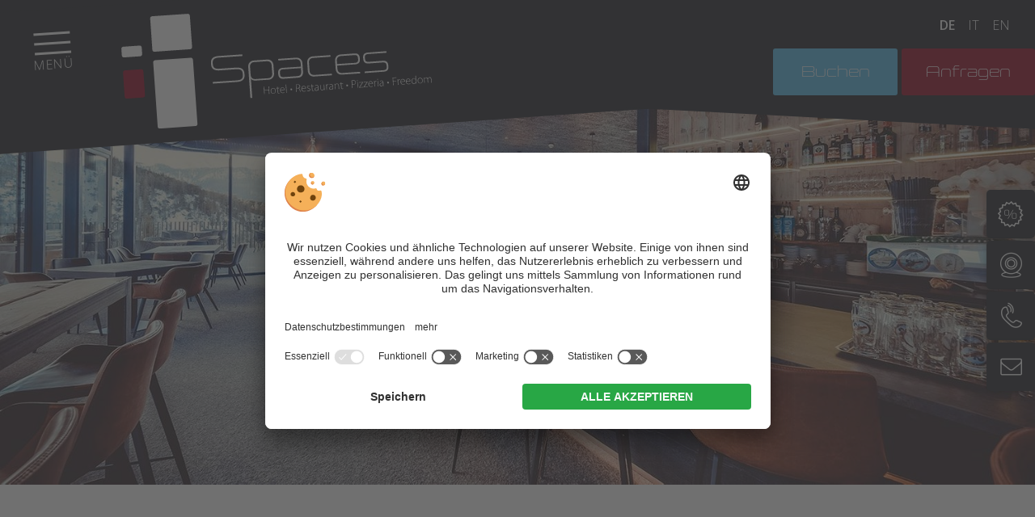

--- FILE ---
content_type: text/html; charset=utf-8
request_url: https://www.spaces-hotel.com/bar-lounge/
body_size: 7948
content:


<!DOCTYPE html PUBLIC "-//W3C//DTD XHTML 1.0 Transitional//EN" "http://www.w3.org/TR/xhtml1/DTD/xhtml1-transitional.dtd">

<html xmlns="http://www.w3.org/1999/xhtml" lang="de" xml:lang="de">

<head>
    <meta name="viewport" content="width=device-width, initial-scale=1.0, user-scalable=1" />
    
    
        <title>Bar & Lounge am Kronplatz | St.Vigil - Spaces Hotel</title>
    <meta name="description" content="Drink & Chill im Spaces: In der Schnapskurve. Freu dich, auf einen Abend unter Freunden oder auf ein prickelndes Warm-up mitten auf dem Kronplatz!" />
<meta http-equiv="Content-Language" content="de" />
<meta name="language" content="de" />
<meta name="robots" content="index,follow, max-image-preview:large, max-snippet:-1, max-video-preview:-1" />
<meta name="classification" content="Tourism" />
<meta name="distribution" content="Global" />
<link rel="shortcut icon" type="image/ico" href="/CustomerData/531/Images/favicon.png"/>
<link rel="canonical" href="https://www.spaces-hotel.com/bar-lounge/"/>
<link rel="alternate" hreflang="de" href="https://www.spaces-hotel.com/bar-lounge/" />
<link rel="alternate" hreflang="it-it" href="https://www.spaces-hotel.com/it/bar-lounge/" />
<link rel="alternate" hreflang="en" href="https://www.spaces-hotel.com/en/bar-lounge/" />
<link rel="alternate" hreflang="x-default" href="https://www.spaces-hotel.com/bar-lounge/" />
<meta property="og:title" content="Bar & Lounge am Kronplatz | St.Vigil - Spaces Hotel" />
<meta name="twitter:title" content="Bar & Lounge am Kronplatz | St.Vigil - Spaces Hotel" />
<meta property="og:description" content="Drink & Chill im Spaces: In der Schnapskurve. Freu dich, auf einen Abend unter Freunden oder auf ein prickelndes Warm-up mitten auf dem Kronplatz!" />
<meta name="twitter:description" content="Drink & Chill im Spaces: In der Schnapskurve. Freu dich, auf einen Abend unter Freunden oder auf ein prickelndes Warm-up mitten auf dem Kronplatz!" />
<meta property="og:locale" content="de_DE" />
<meta property="og:type" content="website" />
<meta property="og:url" content="https://www.spaces-hotel.com/bar-lounge/" />
<meta property="og:site_name" content="spaces-hotel.com" />
<meta property="og:image" content="https://www.spaces-hotel.com/CustomerData/531/Files/Images/home/header-sommer-01.jpg" />

    <meta http-equiv="Content-Type" content="text/html; charset=utf-8" />
    
    
   
    <link rel="preconnect" href="https://api.usercentrics.eu/"> 
    <link rel="preconnect" href="https://app.usercentrics.eu/"> 
    <link rel="preconnect" href="https://privacy-proxy.usercentrics.eu/"> 
    
     
        <script id="usercentrics-cmp" src="https://app.usercentrics.eu/browser-ui/latest/loader.js" data-settings-id="yN5jkRihA" data-language="de" async></script> 

     
    <script type="application/javascript" src="https://privacy-proxy.usercentrics.eu/latest/uc-block.bundle.js"></script> 
    
    
    
    
<script class="cmsScript" type="text/javascript">
//<![CDATA[
if(!SiCenter){var SiCenter=function(){};}SiCenter.AppPath='';SiCenter.Language=1;SiCenter.Pid=531;SiCenter.AssetsKey='v=639003621827';SiCenter.EntryId=19478;;SiCenter.CategoryId=0;//]]>
</script>

    <script defer type="text/plain" data-usercentrics="Referrer" src="/customerdata/531/scripts/referrer.js"></script>
    <link href="https://fonts.googleapis.com/css?family=Open+Sans:300,600&display=swap" rel="stylesheet">
    <link rel="preconnect" href="https://images.simedia.cloud" />
    <link rel="preload" href="/CustomerData/531/Scripts/siorganiseimages.js?v=639003621827" as="script" />
    <script defer src="https://code.jquery.com/jquery-3.4.1.min.js" integrity="sha256-CSXorXvZcTkaix6Yvo6HppcZGetbYMGWSFlBw8HfCJo=" crossorigin="anonymous"></script>
    <script defer src="/CustomerData/531/Scripts/min/site.js?v=639003621827"></script>
    <link href="/CustomerData/531/Styles/min/site.css?v=639003621827" rel="stylesheet" />
    <link media="print" href="/CustomerData/531/Styles/min/print.css?v=639003621827" rel="stylesheet" />
    
    <!-- Google Tag Manager -->
    <script>(function(w,d,s,l,i){w[l]=w[l]||[];w[l].push({'gtm.start':
    new Date().getTime(),event:'gtm.js'});var f=d.getElementsByTagName(s)[0],
    j=d.createElement(s),dl=l!='dataLayer'?'&l='+l:'';j.async=true;j.src=
    'https://www.googletagmanager.com/gtm.js?id='+i+dl;f.parentNode.insertBefore(j,f);
    })(window,document,'script','dataLayer','GTM-TBNJ42R');</script>
    <!-- End Google Tag Manager -->
    


  
</head>
<body>
    <!-- Google Tag Manager (noscript) -->
    <noscript><iframe src="https://www.googletagmanager.com/ns.html?id=GTM-TBNJ42R"
    height="0" width="0" style="display:none;visibility:hidden"></iframe></noscript>
    <!-- End Google Tag Manager (noscript) -->

    <div id="globalContainer">
        <form name="aspnetForm" method="post" action="/bar-lounge/" id="aspnetForm">
<div>
<input type="hidden" name="__VIEWSTATE" id="__VIEWSTATE" value="/[base64]/L+k" />
</div>

<div>

	<input type="hidden" name="__VIEWSTATEGENERATOR" id="__VIEWSTATEGENERATOR" value="EF994177" />
</div>  </form>
            <div id="ctl00_SiCenter_Layout" class="sc-layout">
	
                <div class="sc-container header" id="ctl00_Header">
<div class="sc-control topBar " id="Content_5542">
<div class="sc-content" id="Content_5542_InnerContent">
<div class="moMe"><a class="menuButton" href="#resMenu"><span class="bar bar1">&nbsp;</span><span class="bar bar2">&nbsp;</span><span class="bar bar3">&nbsp;</span><i>MEN&Uuml;</i></a></div>

<div class="logo"><a href="/"><img alt="Hotel Spaces" dynamicimageloading="false" src="/CustomerData/531/Images/logo.svg" title="Hotel Spaces" /></a></div>

<div class="button-container">
<div class="book"><a class="button secondary" href="/online-buchung/">Buchen</a></div>

<div class="request"><a class="button" href="/anfrageformular/">Anfragen</a></div>
</div>
</div></div>
<div class="sc-control caToAct " id="Content_5544">
<div class="sc-content" id="Content_5544_InnerContent">
<div class="offers vectors"><a href="/last-minute/"><span>Last Minute</span></a></div>

<div class="webcam vectors"><a href="/webcam/"><span>Webcam</span></a></div>

<div class="phone vectors"><a href="tel:00390474430565"><span>+39 0474 430565</span></a></div>

<div class="mail vectors"><a href="mailto:freedom@spaces-hotel.com"><span>freedom@spaces-hotel.com</span></a></div>
</div></div>
<div class="sc-control language sc-language-selector " id="LanguageSelector_5581">
<div class="sc-content" id="LanguageSelector_5581_InnerContent">
<a title="Deutsch" href="https://www.spaces-hotel.com/bar-lounge/" class="sc-active">DE</a><a title="Italiano" href="https://www.spaces-hotel.com/it/bar-lounge/">IT</a><a title="English" href="https://www.spaces-hotel.com/en/bar-lounge/">EN</a></div></div>
<div class="sc-control menu " id="Menu_5543">
<ul class="sc-menu">
<li><span>Very different<i>Hotel & Gastgeber</i></span><ul><li><a href="/gastgeber/" title="Der schräge Unterschied">Der schräge Unterschied</a></li><li><a href="/lage-anreise/" title="Lage & Anreise">Lage & Anreise</a></li></ul></li><li><span>Spaces<i>ChaletSuites & Preise</i></span><ul><li><a href="/chalet-suites/" title="ChaletSuites & Preise">ChaletSuites & Preise</a></li><li><a href="/angebote/" title="Angebote">Angebote</a></li><li><a href="/last-minute/" title="Last-Minute">Last-Minute</a></li><li><a href="/gut-zu-wissen/" title="Gut zu wissen">Gut zu wissen</a></li></ul></li><li><span class="sc-active">Feel Free @ Spaces<i>Essen & Trinken</i></span><ul class="sc-active"><li><a href="/feel-free-konzept/" title=""Feel free" Kulinarik">"Feel free" Kulinarik</a></li><li><a href="/restaurant-pizzeria/" title="Restaurant & Pizzeria">Restaurant & Pizzeria</a></li><li><a href="/bar-lounge/" title="Bar & Lounge" class="sc-active">Bar & Lounge</a></li><li><a href="/the-spaces-story/" title="The Spaces Story">The Spaces Story</a></li></ul></li><li><span>Celebrations<i>Feier bei uns</i></span><ul><li><a href="/feste-hochzeiten/" title="Feste & Anlässe ">Feste & Anlässe </a></li></ul></li><li><span>Enjoy your freedom<i>Ski in - Ski out & Sommer aktiv</i></span><ul><li><a href="/hotel-direkt-an-der-piste-kronplatz/" title="Skihotel an der Piste">Skihotel an der Piste</a></li><li><a href="/kronplatz-im-sommer/" title="Sommer: Action & Adrenaline">Sommer: Action & Adrenaline</a></li></ul></li></ul>
</div>
</div>
        
                <div class="sc-container image_container" id="ctl00_ImageContainer">
<div class="sc-control header_image " id="Content_5558">
<div class="sc-content" id="Content_5558_InnerContent">
<div><img alt="Schnapskurve - St. Vigil" dynamicimageloading="true"               src="[data-uri]" data-src="/CustomerData/531/Files/Images/be-free-la-miara/lounge/header.jpg" style="width: 1600px; height: 600px;" /></div>
</div></div>
</div>
        
               <div class="sc-container breadcrumb_wrapper" id="ctl00_BreadCrump">
<div class="sc-control " id="Breadcrumb_5583">
<div class="sc-breadcrumb" id="Breadcrumb_5583_InnerContent" itemscope itemtype="https://schema.org/BreadcrumbList">
<span class="sc-breadcrumb-item" itemprop="itemListElement" itemscope itemtype="https://schema.org/ListItem"><a href="/" itemprop="item"><span itemprop="name">Spaces Hotel</span></a><span class="sc-breadcrumb-delimiter"> / </span><meta itemprop="position" content="1" /></span><span class="sc-breadcrumb-item" itemprop="itemListElement" itemscope itemtype="https://schema.org/ListItem" ><span itemprop="name">Bar & Lounge</span><meta itemprop="position" content="2" /></span></div></div>
</div>
        
                <div class="sc-masterContainer" id="ctl00_MasterContainer">
<div class="sc-control " id="Entry_19478">
<div class="sc-header">
<h1>Bar & Lounge </h1></div><div class="sc-content" id="Entry_19478_InnerContent">
<div class="txt">
<h2>Ab in die Schnapskurve: Drink &amp; Chill</h2>

<p>Schnapskurve? Was ist das denn? Keine Angst &ndash; es erwartet dich hier keine einfache Kneipe, sondern viel mehr eine Location, die zum Verweilen einl&auml;dt.</p>

<p>Da unser <b>Hotel Spaces samt Restaurant &amp; Bar </b>in einer scharfen Linkskurve der Skipiste liegt, war die Bar schon gegen Ende der 70er-Jahre unter dem Namen &bdquo;<b>Schnapskurve</b>&ldquo; bekannt. Und das ist sie auch heute noch. Doch zwischen damals und heute hat sich einiges ge&auml;ndert.&nbsp;<b>Freu dich auf ein prickelndes Warm-up oder Intermezzo.</b></p>
</div>

<div class="widthWrapper">
<div class="imgWrapper marginTopL marginBottomL">
<div class="imgS marginRightS"><img alt="Terrasse mit Blick auf die Dolomiten" dynamicimageloading="true"  src="[data-uri]" data-src="/CustomerData/531/Files/Images/be-free-la-miara/lounge/terrasse.jpg" style="width: 440px; height: 440px;" /></div>

<div class="imgM "><img alt="Chill out Aprés Ski" dynamicimageloading="true"  src="[data-uri]" data-src="/CustomerData/531/Files/Images/be-free-la-miara/lounge/lounge-bereich.jpg" style="width: 735px; height: 440px;" /></div>
</div>
</div>

<div class="txt">
<p>Relax f&uuml;r zwischendurch oder den Tag ausklingen lassen.<br />
<b>Chill out Apr&eacute;s Ski</b> oder geselliges Beisammensitzen, das Erlebte Revue passieren lassen, dabei durch die <b>verglaste Fensterfront die Aussicht auf den Peitlerkofel und die Skipisten genie&szlig;en.</b></p>

<p>Dem Sonnenuntergang, den lila Wolken und dem Sternenhimmel zuprosten und auf die Freundschaft ansto&szlig;en, auf das Leben im Allgemeinen und diesen einen Augenblick im Besonderen.</p>
</div>

<div class="quoteWrapper">
<div class="spaces marginTopM"><img alt="Hotel Spaces" src="/CustomerData/531/Images/dark-top.png" style="width: 100%;" /></div>

<div class="darkBG paddingTopXXL paddingBottomXXL">
<div class="widthWrapper quote center"><i aria-hidden="true" class="fa fa-quote-left">&nbsp;</i>Das Leben ist zu kurz,<br />
um schlechten Wein zu trinken ...&nbsp;<i aria-hidden="true" class="fa fa-quote-right">&nbsp;</i></div>
</div>

<div class="spaces marginBottomM"><img alt="Hotel Spaces" src="/CustomerData/531/Images/dark-bottom.png" style="width: 100%;" /></div>
</div>

<div class="txt">
<p><b>&hellip; deshalb setzen wir auf hohe Qualit&auml;t,<br />
die man nicht nur sieht, sondern auch schmeckt!</b></p>

<p>Ein kleiner Einblick in unsere Getr&auml;nkekarte, wo sich u.a. Folgendes verkosten l&auml;sst: vom typischen Aperitif wie Aperol Spritz oder Hugo, Apr&eacute;s Ski Classics, prickelnden Schaumweinen, dem Franciacorta San Cristoforo &amp; Champagne Ruinart, edlen Weinen wie einem Cuv&eacute;e Manna oder einem Blauburgunder Riserva Trattmann bis hin zu Bier vom Fass &amp; Crafted Beer Specials, vom Augustiner bis zum Bozner Batzen und auch Whiskey &amp; Gin.</p>
</div>

<div class="widthWrapper">
<div class="imgWrapper marginTopL marginBottomL">
<div class="imgS portrait marginRightS"><img alt="Ein Gläschen Gin Tonic?" dynamicimageloading="true"  src="[data-uri]" data-src="/CustomerData/531/Files/Images/be-free-la-miara/lounge/gin-long-drinks.jpg" /></div>

<div class="imgS portrait marginRightS"><img alt="Edle Tropfen" dynamicimageloading="true"  src="[data-uri]" data-src="/CustomerData/531/Files/Images/be-free-la-miara/lounge/bollinger-champagne.jpg" style="width: 440px; height: 735px;" /></div>

<div class="imgS portrait "><img alt="Genuss" dynamicimageloading="true"  src="[data-uri]" data-src="/CustomerData/531/Files/Images/be-free-la-miara/lounge/genuss.jpg" style="width: 440px; height: 735px;" /></div>
</div>
</div>

<div class="txt">
<p>Nat&uuml;rlich war das noch lange nicht alles,<br />
aber wenn wir dir jetzt alles verraten, wo bleibt dann die &Uuml;berraschung?&nbsp;</p>
</div>

<div class="quoteWrapper">
<div class="spaces marginTopM"><img alt="Hotel Spaces" src="/CustomerData/531/Images/dark-top.png" style="width: 100%;" /></div>

<div class="darkBG paddingTopXXL paddingBottomXXL">
<div class="widthWrapper quote center"><i aria-hidden="true" class="fa fa-quote-left">&nbsp;</i>Auf ins Spaces,<br />
auf in die Schnapskurve!&nbsp;<i aria-hidden="true" class="fa fa-quote-right">&nbsp;</i></div>
</div>

<div class="spaces"><img alt="Hotel Spaces" src="/CustomerData/531/Images/dark-bottom.png" style="width: 100%;" /></div>

<div class="imgFullsize"><img alt="Schnapskurve - St. Vigil" dynamicimageloading="true"  src="[data-uri]" data-src="/CustomerData/531/Files/Images/be-free-la-miara/lounge/schnapskurve-st-vigil.jpg" style="width: 1600px; height: 600px;" /></div>
</div>
</div></div>
</div>

                <div class="sc-container footer" id="ctl00_Footer">
<div class="sc-control inspiration_links paddingTopM paddingBottomXXL " id="Content_5556">
<div class="sc-header">
<span>Never stop exploring! </span></div><div class="sc-content" id="Content_5556_InnerContent">
<div class="widthWrapper">
<div class="box first"><img alt="Restaurant &amp; Pizzeria" dynamicimageloading="true"                                          src="[data-uri]" data-src="/CustomerData/531/Files/Images/boxes/restaurant-pizzeria.jpg" /> <a href="/restaurant-pizzeria/">Restaurant &amp; Pizzeria</a></div>

<div class="box second"><img alt="Be free Konzept" dynamicimageloading="true"                                          src="[data-uri]" data-src="/CustomerData/531/Files/Images/boxes/be-free-konzept.jpg" /> <a href="/feel-free-konzept/">&quot;Feel free&quot; Kulinarik</a></div>

<div class="box third"><img alt="Hotel an der Piste - Kronplatz" dynamicimageloading="true"                                          src="[data-uri]" data-src="/CustomerData/531/Files/Images/boxes/ski-hotel-an-der-piste.jpg" /> <a href="/hotel-direkt-an-der-piste-kronplatz/">Hotel an der Piste - Kronplatz</a></div>
</div>
</div></div>
<div class="sc-control darkBG footerData paddingTopXL paddingBottomXL " id="Content_5553">
<div class="sc-content" id="Content_5553_InnerContent">
<div class="widthWrapper">
<div>
<div class="logoMobileFooter"><a href="/"><img alt="Hotel Spaces" dynamicimageloading="false" src="/CustomerData/531/Images/logo.svg" title="Hotel Spaces" /></a></div>

<p class="t3">Kontakt &amp; Anreise</p>

<div>Str. Chi Vai 16<br />
39030 St. Vigil in Enneberg<br />
Kronplatz / Italien<br />
<a href="tel:00390474430565"><i class="vectors phone">&nbsp;</i>+39 0474 430565</a><br />
<a href="tel:00393472602622"><i class="vectors phone">&nbsp;</i>+39 347 260 2622</a><br />
<a href="mailto:freedom@spaces-hotel.com"><i class="vectors mail">&nbsp;</i> freedom@spaces-hotel.com</a></div>

<div class="marginTopS"><a class="button" href="/lage-anreise/"><i aria-hidden="true" class="fa fa-map-marker">&nbsp;</i> Anreise</a> <a class="instagram" href="https://www.instagram.com/spaceshotel" target="_blank"><img alt="Instagram" dynamicimageloading="false" src="/CustomerData/531/Images/instagram-outline.svg" style="width: 40px; height: 40px;" /></a> <a class="facebook" href="https://www.facebook.com/SpacesHotel/" target="_blank"><img alt="Facebook" dynamicimageloading="false" src="/CustomerData/531/Images/facebook-outline.svg" style="width: 40px; height: 40px;" /></a></div>
</div>

<div>
<p class="t3">Very different</p>

<ul>
	<li><a href="/hotel-direkt-an-der-piste-kronplatz/">Ski in - Ski out Hotel</a></li>
	<li><a href="/kronplatz-im-sommer/">Action &amp; Adrenaline</a></li>
	<li><a href="/feel-free-konzept/">&bdquo;Feel free&ldquo; Konzept</a></li>
	<li><a href="/the-spaces-story/">The Spaces Story</a></li>
	<li><a href="/gastgeber/">Der schr&auml;ge Unterschied</a></li>
	<li><a href="/gut-zu-wissen/">Gut zu wissen</a></li>
</ul>
</div>

<div>
<p class="t3">Spaces</p>

<ul>
	<li><a href="/chalet-suites/">ChaletSuites</a></li>
	<li><a href="/feste-hochzeiten/">Feste &amp; Anl&auml;sse</a></li>
	<li><a class="laMiara" href="/restaurant-pizzeria/"><img alt="La Mira - Restaurant &amp; Pizzeria" class="marginTopS" dynamicimageloading="false" src="/CustomerData/531/Images/logo.svg" style="width: 300px; height: 111px;" /></a></li>
</ul>
</div>
</div>
</div></div>
<div class="sc-control partners paddingTopS " id="Content_5551">
<div class="sc-content" id="Content_5551_InnerContent">
<div class="partnerlogos">
<div class="partner suedtirol"><a href="https://www.suedtirol.info/" target="_blank"><img alt="Südtirol" dynamicimageloading="true" src="[data-uri]" data-src="/CustomerData/531/Images/partner/sd_logo_opt.png" /></a></div>

<div class="partner kronplatz"><img alt="Kronplatz" dynamicimageloading="true" src="[data-uri]" data-src="/CustomerData/531/Images/partner/kronplatz_opt.png" /></div>

<div class="partner best-ski-resort-kronplatz"><img alt="Best Ski Resort Kronplatz" dynamicimageloading="true" src="[data-uri]" data-src="/CustomerData/531/Images/partner/bes-ski-resort.png" /></div>

<div class="partner suedtirol"><img alt="Dolomiti Superski" dynamicimageloading="true" src="[data-uri]" data-src="/CustomerData/531/Images/partner/superski.png" /></div>

<div class="partner dolomiti_superski"><img alt="St. Vigil" dynamicimageloading="true" src="[data-uri]" data-src="/CustomerData/531/Images/partner/san-vigilio.png" />
<div class="partner dolomiti_superski"><img alt="Salewa" dynamicimageloading="true" src="[data-uri]" data-src="/CustomerData/531/Images/partner/salewa.png" /></div>

<div class="partner booking"><a href="https://www.bookingsuedtirol.com/stvigilenneberg/spaces-hotel-restaurant-freedom" target="_blank"><img alt="Booking" dynamicimageloading="true" src="[data-uri]" data-src="/CustomerData/531/Images/partner/booking-suedtirol.png" /></a></div>
</div>
</div>
</div></div>
<div class="sc-control editorial paddingTopS paddingBottomS " id="Content_5545">
<div class="sc-content" id="Content_5545_InnerContent">
<div><small>Hotel Spaces / MwSt.-Nr. IT01148400219 / CIN:&nbsp;IT021047A1YCBI3CGW</small><small> /&nbsp;<a href="/impressum/">Impressum</a>&nbsp;/ <a href="/datenschutz/">Datenschutz</a>&nbsp;/&nbsp;<a href="javascript:void(0);" onclick="UC_UI.showSecondLayer();" title="Individuelle Cookie-Einstellungen">Individuelle Cookie-Einstellungen</a>&nbsp;/ &copy; design &amp; realization by<a href="https://www.simedia.com/" rel="nofollow" target="_blank" title="SiMedia.com"><img alt="SiMedia" class="logo-simedia" dynamicimageloading="true" src="[data-uri]" data-src="/CustomerData/65/Images/logo-simedia-footer.svg" style="width: 45px; height: 19px;" /></a></small></div>
<script type="text/plain" data-usercentrics="touristinfo.ai">
  window.embeddedChatbotConfig = {
    chatbotId: "hR6unXScLJPP-_SpHzyiR",
    domain: "chat.touristinfo.ai"
  };
</script><script type="text/plain" data-usercentrics="touristinfo.ai" src="https://chat.touristinfo.ai/embed.min.js" defer></script><!-- JSON-LD-Markup generiert von Google Strukturierte Daten: Markup-Hilfe --><script type='application/ld+json'>
{
  "@context": "http://schema.org",
  "name": "Hotel Spaces",
  "@type": "Hotel",
  "starRating": {
    "@type": "http://schema.org/Rating",
    "ratingValue": "4"
  },
  "image": "/CustomerData/531/Files/Images/home/header-sommer-04.jpg",
  "telephone": "+390474430565",
  "email": "freedom@spaces-hotel.com",
  "address": {
    "@type": "PostalAddress",
    "streetAddress": "Str. Chi Vai 16",
    "addressLocality": "St. Vigil in Enneberg",
    "addressRegion": "Südtirol",
    "addressCountry": "Italien",
    "postalCode": "39030"
  }
}
</script>
</div></div>
</div>

                <br style="clear: both;" />
            
</div>
    </div>
    
    <link href="/customerdata/65/styles/font-awesome.min.css" rel="stylesheet">
    <script src="/CustomerData/531/Scripts/siorganiseimages.js?v=639003621827"></script>
</body>
</html>


--- FILE ---
content_type: text/html; charset=utf-8
request_url: https://www.spaces-hotel.com/
body_size: 10394
content:


<!DOCTYPE html PUBLIC "-//W3C//DTD XHTML 1.0 Transitional//EN" "http://www.w3.org/TR/xhtml1/DTD/xhtml1-transitional.dtd">

<html xmlns="http://www.w3.org/1999/xhtml" lang="de" xml:lang="de">


<head>
    <meta name="viewport" content="width=device-width, initial-scale=1.0, user-scalable=1" />
    
    
        <title>Hotel in St. Vigil in Enneberg am Kronplatz - Spaces Hotel</title>
    <meta name="description" content="DAS Hotel in St. Vigil am Kronplatz ist kein typisches Nullachtfünfzehn-Ferienhotel - sondern auf erfrischende Weise anders! In deinem Hotel in St. Vigil an der Piste steht deine Freiheit im Mittelpunkt! Neugierig geworden? Dann entdecke uns - jetzt!" />
<meta http-equiv="Content-Language" content="de" />
<meta name="language" content="de" />
<meta name="robots" content="index,follow, max-image-preview:large, max-snippet:-1, max-video-preview:-1" />
<meta name="classification" content="Tourism" />
<meta name="distribution" content="Global" />
<link rel="shortcut icon" type="image/ico" href="/CustomerData/531/Images/favicon.png"/>
<link rel="canonical" href="https://www.spaces-hotel.com/"/>
<link rel="alternate" hreflang="de" href="https://www.spaces-hotel.com/" />
<link rel="alternate" hreflang="it-it" href="https://www.spaces-hotel.com/it/" />
<link rel="alternate" hreflang="en" href="https://www.spaces-hotel.com/en/" />
<link rel="alternate" hreflang="x-default" href="https://www.spaces-hotel.com/" />
<meta property="og:title" content="Hotel in St. Vigil in Enneberg am Kronplatz - Spaces Hotel" />
<meta name="twitter:title" content="Hotel in St. Vigil in Enneberg am Kronplatz - Spaces Hotel" />
<meta property="og:description" content="DAS Hotel in St. Vigil am Kronplatz ist kein typisches Nullachtfünfzehn-Ferienhotel - sondern auf erfrischende Weise anders! In deinem Hotel in St. Vigil an der Piste steht deine Freiheit im Mittelpunkt! Neugierig geworden? Dann entdecke uns - jetzt!" />
<meta name="twitter:description" content="DAS Hotel in St. Vigil am Kronplatz ist kein typisches Nullachtfünfzehn-Ferienhotel - sondern auf erfrischende Weise anders! In deinem Hotel in St. Vigil an der Piste steht deine Freiheit im Mittelpunkt! Neugierig geworden? Dann entdecke uns - jetzt!" />
<meta property="og:locale" content="de_DE" />
<meta property="og:type" content="website" />
<meta property="og:url" content="https://www.spaces-hotel.com/" />
<meta property="og:site_name" content="spaces-hotel.com" />
<meta property="og:image" content="https://www.spaces-hotel.com/CustomerData/531/Files/Images/home/header01.jpg" />

    <meta http-equiv="Content-Type" content="text/html; charset=utf-8" />
    
    
 
    <link rel="preconnect" href="https://api.usercentrics.eu/"> 
    <link rel="preconnect" href="https://app.usercentrics.eu/"> 
    <link rel="preconnect" href="https://privacy-proxy.usercentrics.eu/"> 
    
     
        <script id="usercentrics-cmp" src="https://app.usercentrics.eu/browser-ui/latest/loader.js" data-settings-id="yN5jkRihA" data-language="de" async></script> 

     
    <script type="application/javascript" src="https://privacy-proxy.usercentrics.eu/latest/uc-block.bundle.js"></script>   
    
    
    
    
<script class="cmsScript" type="text/javascript">
//<![CDATA[
if(!SiCenter){var SiCenter=function(){};}SiCenter.AppPath='/';SiCenter.Language=1;SiCenter.Pid=531;SiCenter.AssetsKey='v=639003621827';SiCenter.EntryId=19191;;SiCenter.CategoryId=0;//]]>
</script>

    <script defer type="text/plain" data-usercentrics="Referrer" src="/customerdata/531/scripts/referrer.js"></script>
    <link href="https://fonts.googleapis.com/css?family=Open+Sans:300,600&display=swap" rel="stylesheet">
    <link rel="preconnect" href="https://images.simedia.cloud" />
    <link rel="preload" href="/CustomerData/531/Scripts/siorganiseimages.js?v=639003621827" as="script" />
    <script defer src="https://code.jquery.com/jquery-3.4.1.min.js" integrity="sha256-CSXorXvZcTkaix6Yvo6HppcZGetbYMGWSFlBw8HfCJo=" crossorigin="anonymous"></script>
    <script defer src="/CustomerData/531/Scripts/min/site.js?v=639003621827"></script>
    <link href="/CustomerData/531/Styles/min/site.css?v=639003621827" rel="stylesheet" />
    <link media="print" href="/CustomerData/531/Styles/min/print.css?v=639003621827" rel="stylesheet" />
    
    <!-- Google Tag Manager -->
    <script>(function(w,d,s,l,i){w[l]=w[l]||[];w[l].push({'gtm.start':
    new Date().getTime(),event:'gtm.js'});var f=d.getElementsByTagName(s)[0],
    j=d.createElement(s),dl=l!='dataLayer'?'&l='+l:'';j.async=true;j.src=
    'https://www.googletagmanager.com/gtm.js?id='+i+dl;f.parentNode.insertBefore(j,f);
    })(window,document,'script','dataLayer','GTM-TBNJ42R');</script>
    <!-- End Google Tag Manager -->




</head>

<body class="home">
    <!-- Google Tag Manager (noscript) -->
    <noscript><iframe src="https://www.googletagmanager.com/ns.html?id=GTM-TBNJ42R"
    height="0" width="0" style="display:none;visibility:hidden"></iframe></noscript>
    <!-- End Google Tag Manager (noscript) -->
    <div id="globalContainer">
        <form name="aspnetForm" method="post" action="/" id="aspnetForm">
<div>
<input type="hidden" name="__VIEWSTATE" id="__VIEWSTATE" value="/[base64]" />
</div>

<div>

	<input type="hidden" name="__VIEWSTATEGENERATOR" id="__VIEWSTATEGENERATOR" value="EF994177" />
</div>  
            <div id="ctl00_SiCenter_Layout" class="sc-layout  home">
	
                <div class="sc-container header" id="ctl00_Header">
<div class="sc-control topBar " id="Content_5542">
<div class="sc-content" id="Content_5542_InnerContent">
<div class="moMe"><a class="menuButton" href="#resMenu"><span class="bar bar1">&nbsp;</span><span class="bar bar2">&nbsp;</span><span class="bar bar3">&nbsp;</span><i>MEN&Uuml;</i></a></div>

<div class="logo"><a href="/"><img alt="Hotel Spaces" dynamicimageloading="false" src="/CustomerData/531/Images/logo.svg" title="Hotel Spaces" /></a></div>

<div class="button-container">
<div class="book"><a class="button secondary" href="/online-buchung/">Buchen</a></div>

<div class="request"><a class="button" href="/anfrageformular/">Anfragen</a></div>
</div>
</div></div>
<div class="sc-control caToAct " id="Content_5544">
<div class="sc-content" id="Content_5544_InnerContent">
<div class="offers vectors"><a href="/last-minute/"><span>Last Minute</span></a></div>

<div class="webcam vectors"><a href="/webcam/"><span>Webcam</span></a></div>

<div class="phone vectors"><a href="tel:00390474430565"><span>+39 0474 430565</span></a></div>

<div class="mail vectors"><a href="mailto:freedom@spaces-hotel.com"><span>freedom@spaces-hotel.com</span></a></div>
</div></div>
<div class="sc-control language sc-language-selector " id="LanguageSelector_5581">
<div class="sc-content" id="LanguageSelector_5581_InnerContent">
<a title="Deutsch" href="https://www.spaces-hotel.com/" class="sc-active">DE</a><a title="Italiano" href="https://www.spaces-hotel.com/it/">IT</a><a title="English" href="https://www.spaces-hotel.com/en/">EN</a></div></div>
<div class="sc-control menu " id="Menu_5543">
<ul class="sc-menu">
<li><span>Very different<i>Hotel & Gastgeber</i></span><ul><li><a href="/gastgeber/" title="Der schräge Unterschied">Der schräge Unterschied</a></li><li><a href="/lage-anreise/" title="Lage & Anreise">Lage & Anreise</a></li></ul></li><li><span>Spaces<i>ChaletSuites & Preise</i></span><ul><li><a href="/chalet-suites/" title="ChaletSuites & Preise">ChaletSuites & Preise</a></li><li><a href="/angebote/" title="Angebote">Angebote</a></li><li><a href="/last-minute/" title="Last-Minute">Last-Minute</a></li><li><a href="/gut-zu-wissen/" title="Gut zu wissen">Gut zu wissen</a></li></ul></li><li><span>Feel Free @ Spaces<i>Essen & Trinken</i></span><ul><li><a href="/feel-free-konzept/" title=""Feel free" Kulinarik">"Feel free" Kulinarik</a></li><li><a href="/restaurant-pizzeria/" title="Restaurant & Pizzeria">Restaurant & Pizzeria</a></li><li><a href="/bar-lounge/" title="Bar & Lounge">Bar & Lounge</a></li><li><a href="/the-spaces-story/" title="The Spaces Story">The Spaces Story</a></li></ul></li><li><span>Celebrations<i>Feier bei uns</i></span><ul><li><a href="/feste-hochzeiten/" title="Feste & Anlässe ">Feste & Anlässe </a></li></ul></li><li><span>Enjoy your freedom<i>Ski in - Ski out & Sommer aktiv</i></span><ul><li><a href="/hotel-direkt-an-der-piste-kronplatz/" title="Skihotel an der Piste">Skihotel an der Piste</a></li><li><a href="/kronplatz-im-sommer/" title="Sommer: Action & Adrenaline">Sommer: Action & Adrenaline</a></li></ul></li></ul>
</div>
</div>
        
                <div class="sc-container image_container" id="ctl00_ImageContainer">
<div class="sc-control header_image " id="Content_5558">
<div class="sc-content" id="Content_5558_InnerContent">
<div>
<span id="ctl00_temp_Content_5558_0" data-imgratio="16:9"><div id="ctl00_ctl02" class="sc-slideshow">
<img src="data:image/svg+xml;charset=utf8,%3Csvg%20width='16'%20height='9'%20xmlns='http://www.w3.org/2000/svg'%3E%3C/svg%3E" data-src='/CustomerData/531/Files/Images/home/header-sommer-01.jpg' alt='Hotel Spaces ' title='' class='sc-slideshow-slide' dynamicimageloading='true' /><img src="data:image/svg+xml;charset=utf8,%3Csvg%20width='16'%20height='9'%20xmlns='http://www.w3.org/2000/svg'%3E%3C/svg%3E" data-src='/CustomerData/531/Files/Images/home/header-sommer-02.jpg' alt='Restaurant Hotel Spaces' title='' class='sc-slideshow-slide' dynamicimageloading='true' style='display:none;'/><img src="data:image/svg+xml;charset=utf8,%3Csvg%20width='16'%20height='9'%20xmlns='http://www.w3.org/2000/svg'%3E%3C/svg%3E" data-src='/CustomerData/531/Files/Images/home/header-sommer-03.jpg' alt='' title='' class='sc-slideshow-slide' dynamicimageloading='true' style='display:none;'/><img src="data:image/svg+xml;charset=utf8,%3Csvg%20width='16'%20height='9'%20xmlns='http://www.w3.org/2000/svg'%3E%3C/svg%3E" data-src='/CustomerData/531/Files/Images/home/header-sommer-04.jpg' alt='Hotel Spaces - Panoramaterrasse' title='' class='sc-slideshow-slide' dynamicimageloading='true' style='display:none;'/><img src="data:image/svg+xml;charset=utf8,%3Csvg%20width='16'%20height='9'%20xmlns='http://www.w3.org/2000/svg'%3E%3C/svg%3E" data-src='/CustomerData/531/Files/Images/home/header-sommer-05.jpg' alt='Hotel mit Ausblick' title='' class='sc-slideshow-slide' dynamicimageloading='true' style='display:none;'/><img src="data:image/svg+xml;charset=utf8,%3Csvg%20width='16'%20height='9'%20xmlns='http://www.w3.org/2000/svg'%3E%3C/svg%3E" data-src='/CustomerData/531/Files/Images/home/header-sommer-06.jpg' alt='Sommer in St. Vigil' title='' class='sc-slideshow-slide' dynamicimageloading='true' style='display:none;'/></div>
</span>

<div class="logoMobile"><a href="/"><img alt="Hotel Spaces" dynamicimageloading="false" src="/CustomerData/531/Images/logo.svg" title="Hotel Spaces" /></a></div>

<div class="gradient">&nbsp;</div>

<div class="headerButtons"><a class="button" href="https://live.orderandpayonline.eu/de/spaces/menu?order_type=takeaway" rel="nofollow" target="_blank">Take Away</a> <a class="button" href="/restaurant-pizzeria/">Tischreservierung</a></div>

<!--
<div class="bestPrice lastMin"><a href="/summer-special/"><span><b style="color: #fff;">Summer<br />
Special -20%</b><br />
Zum Angebot</span></a></div>
-->
<!--div class="bestPrice lastMin"><a href="/last-minute/"><span><b style="color: #fff;">Last<br />
Minute</b><br />
jetzt!</span></a></div>

<div class="headerInfo">
<h2>Aktuelle Information</h2>

<p>Wir haben ge&ouml;ffnet und k&uuml;mmern uns mit gro&szlig;er Freude um alles, damit du einen unvergesslichen Urlaub erleben kannst.</p>

<p>Deine Gesundheit und die unserer Mitarbeiter ist unsere Priorit&auml;t und wir werden alle notwendigen Sicherheitsma&szlig;nahmen umsetzen, um dir einen angenehmen Aufenthalt zu&nbsp;garantieren.</p>

<p>Wir hei&szlig;en euch herzlich willkommen.<br />
<b>Familie Costa &amp; Team</b></p>

<p><small><b>P.S. Aktuelle Infos zu sicherem Urlaub in S&uuml;dtirol gibt es <a href="https://www.suedtirol.info/de/informationen/coronavirus" rel="nofollow" target="_blank" title="Sicheren Urlaub in Südtirol">hier</a>.</b></small></p>
</div--></div>
</div></div>
</div>
        
                <div class="sc-masterContainer" id="ctl00_MasterContainer">
<div class="sc-control " id="Entry_19191">
<div class="sc-header">
<h1>Spaces Hotel in St. Vigil am Kronplatz</h1></div><div class="sc-content" id="Entry_19191_InnerContent">
<div class="txt">
<h2>Feel free. Be different. Spaces.</h2>

<p><b>Garantiert kein Nullachtf&uuml;nfzehn-Ferienhotel:<br />
Das Spaces - erfrischend anders!</b></p>

<p>Schlichte Eleganz, besondere Akzente &amp; Details perfekt in Szene gesetzt &ndash; so ist das Spaces - dein Hotel in St.&nbsp;Vigil am Kronplatz!</p>

<p>Modern, stylish und direkt an der Piste gelegen &ndash; aber das alles wirst du selbst merken, wenn du bei uns Urlaub machst.</p>

<div class="divider vectors">&nbsp;</div>

<p><b>Was uns sonst noch von anderen Hotels unterscheidet?<br />
Deine Freiheit steht bei uns im Mittelpunkt:</b></p>

<p>in deinen eigenen vier W&auml;nden, bei deiner Urlaubsgestaltung, drau&szlig;en auf der Piste, in den Bergen. Wir sind der Ort, von dem die Pistensau(ser), der moderne Apr&egrave;s-Ski Held, der Skifreund und der Abenteurer tr&auml;umen ...</p>

<p>Wir sind Spaces. Feel free. Be different. Weil alles kann und nichts muss. Entdecke Spaces, dein Hotel in St.&nbsp;Vigil am Kronplatz!</p>

<h3 class="marginTopM">Was dich erwartet:</h3>
</div>

<div class="center moreList marginTopS">
<ul>
	<li><a href="/chalet-suites/">Unsere Chalets</a></li>
	<li><a href="/restaurant-pizzeria/">Restaurant &amp; Pizzeria</a></li>
	<li><a href="/bar-lounge/">Bar &amp; Lounge</a></li>
	<li class="action"><a href="/hotel-direkt-an-der-piste-kronplatz/">Hotel direkt an der Piste</a></li>
	<li class="action"><a href="/kronplatz-im-sommer/">Bike in &amp; Bike out</a></li>
</ul>
</div>
</div></div>
</div>

                <div class="sc-container details" id="ctl00_Details">
<div class="sc-control containerFull video " id="Content_6410">
<div class="sc-content" id="Content_6410_InnerContent">
<div class="videoWrapper"><iframe allow="autoplay; encrypted-media" allowfullscreen="" class="lazyload" data-src="https://www.youtube-nocookie.com/embed/lvfSDJCfh3g?rel=0&amp;showinfo=0&amp;autoplay=1&amp;mute=1" frameborder="0" height="315" width="560"></iframe></div>
<!-- https://www.youtube-nocookie.com/embed/kK46fZaZrDM?rel=0&amp;showinfo=0 --></div></div>
<div class="sc-control lightBG paddingTopXL paddingBottomXL quickRequest " id="Content_5569">
<div class="sc-content" id="Content_5569_InnerContent">
<div class="widthWrapper">
<div class="bestPrice"><span><b style="color: #fff;">Best<br />
price</b> Garantie</span></div>

<h2 class="marginBottomM" style="margin-top: 0;">... und wann startet dein Abenteuer?</h2>
<!--<script src="https://ea-widget.cloud.anex.is/areas/engine/plugins/handler.ashx?lg=1" async ></script>

<div data-id="e47cf3ea-8674-458e-baaf-a7c131286ada" id="eassistant" style="width: 100%; text-align: center;"><img alt="Laden" class="be-first-loading" src="https://ea-widget.cloud.anex.is/areas/engine/content/Images/loader.gif" style="height: 32px;" /> <span class="be-first-loading" style="display: block;">Einen Moment Geduld &hellip;</span></div>
<noscript>Javascript ist deaktiviert, bitte aktivieren Sie Javascript um das Formular zu verwenden.</noscript>-->

<div class="sc-quickInquiry">
<div class="sc-quickformArrival"><label><span>Anreise</span><input class="sc-arrival" readonly="readonly" type="text" /></label></div>

<div class="sc-quickformDeparture"><label><span>Abreise</span><input class="sc-departure" readonly="readonly" type="text" /></label></div>

<div class="sc-quickformAdults"><label><span>Erwachsene</span><input readonly="readonly" value="2" /></label>

<div class="sc-selectValuesAdults">&nbsp;</div>
</div>

<div class="sc-quickformChildren"><label><span>Kinder</span><input readonly="readonly" value="0" /></label>

<div class="sc-selectValuesChildren">&nbsp;</div>
</div>

<div class="sc-quickformSubmit"><button class="button" data-target="/anfrageformular/" type="button">Senden</button></div>
</div>
</div>
</div></div>
<div class="sc-control usp " id="Content_5565">
<div class="sc-content" id="Content_5565_InnerContent">
<div class="spaces"><img alt="" src="/CustomerData/531/Images/dark-top-usp.png" style="width: 100%;" /></div>

<div class="darkBG">
<div class="widthWrapper">
<div class="txt_wrapper">
<p class="quote"><i aria-hidden="true" class="fa fa-quote-left">&nbsp;</i>Feel free.<br />
Never stop exploring! <i aria-hidden="true" class="fa fa-quote-left">&nbsp;</i></p>

<p>Genie&szlig;e deine Freiheit am Berg.</p>
</div>

<div class="usp_wrapper marginTopXXL">
<div class="boxWrapper first">
<div class="box first"><a href="/kronplatz-im-sommer/"><img alt="Action &amp; Adrenalin" dynamicimageloading="true" src="[data-uri]" data-src="/CustomerData/531/Images/bike.svg" style="width: 193px; height: 100px;" />Action<br />
&amp; Adrenalin</a></div>

<div class="box third"><a href="/hotel-direkt-an-der-piste-kronplatz/"><img alt="Ski in  - Ski out" dynamicimageloading="true" src="[data-uri]" data-src="/CustomerData/531/Images/ski.svg" style="width: 130px; height: 130px;" />Ski in - Ski out<br />
Hotel</a></div>
</div>

<div class="boxWrapper marginTopXXL">
<div class="box second"><a href="/feste-hochzeiten/"><img alt="Hochzeiten &amp; Feiern" dynamicimageloading="true" src="[data-uri]" data-src="/CustomerData/531/Images/celebrate.svg" style="height: 178px; width: 173px;" />Hochzeiten<br />
&amp; Feiern</a></div>
<!--div class="box fourth"><a href="/hotel-to-rent/"><img alt="Ski in  - Ski out" dynamicimageloading="true"  src="[data-uri]" data-src="/CustomerData/531/Images/rent.svg" style="width: 130px; height: 130px;" />Hotel<br />
to rent</a></div--></div>
</div>
</div>
</div>
</div></div>
<div class="sc-control spaces " id="Content_5828">
<div class="sc-content" id="Content_5828_InnerContent">
<div class="imgFullsize" id="SpacesSlideshow">
<div id="Pager"><a href="javascript:void(0);">S</a> <a href="javascript:void(0);">P</a> <a href="javascript:void(0);">A</a> <a href="javascript:void(0);">C</a> <a href="javascript:void(0);">E</a> <a href="javascript:void(0);">S</a></div>

<span id="ctl00_temp_Content_5828_0"><div id="ctl00_ctl03" class="sc-slideshow">
<img src="data:image/svg+xml;charset=utf8,%3Csvg%20width='16'%20height='9'%20xmlns='http://www.w3.org/2000/svg'%3E%3C/svg%3E" data-src='/CustomerData/531/Files/Images/home/spaces-01.jpg' alt='<i>S</i> wie Schräg & Ski-in Ski-out' title='' class='sc-slideshow-slide' dynamicimageloading='true' /><img src="data:image/svg+xml;charset=utf8,%3Csvg%20width='16'%20height='9'%20xmlns='http://www.w3.org/2000/svg'%3E%3C/svg%3E" data-src='/CustomerData/531/Files/Images/home/spaces-02.jpg' alt='<i>P</i> wie Peitlerkofel & Persönlichkeit' title='' class='sc-slideshow-slide' dynamicimageloading='true' style='display:none;'/><img src="data:image/svg+xml;charset=utf8,%3Csvg%20width='16'%20height='9'%20xmlns='http://www.w3.org/2000/svg'%3E%3C/svg%3E" data-src='/CustomerData/531/Files/Images/home/spaces-03.jpg' alt='<i>A</i>  wie Abenteuer & Anders' title='' class='sc-slideshow-slide' dynamicimageloading='true' style='display:none;'/><img src="data:image/svg+xml;charset=utf8,%3Csvg%20width='16'%20height='9'%20xmlns='http://www.w3.org/2000/svg'%3E%3C/svg%3E" data-src='/CustomerData/531/Files/Images/home/spaces-04.jpg' alt='<i>C</i>  wie Coolness & Champagner' title='' class='sc-slideshow-slide' dynamicimageloading='true' style='display:none;'/><img src="data:image/svg+xml;charset=utf8,%3Csvg%20width='16'%20height='9'%20xmlns='http://www.w3.org/2000/svg'%3E%3C/svg%3E" data-src='/CustomerData/531/Files/Images/home/spaces05.jpg' alt='<i>E</i>  wie Extreme Sports & Entertainment' title='' class='sc-slideshow-slide' dynamicimageloading='true' style='display:none;'/><img src="data:image/svg+xml;charset=utf8,%3Csvg%20width='16'%20height='9'%20xmlns='http://www.w3.org/2000/svg'%3E%3C/svg%3E" data-src='/CustomerData/531/Files/Images/home/spaces07.jpg' alt='<i>S</i>  wie Sommer & Schnee' title='' class='sc-slideshow-slide' dynamicimageloading='true' style='display:none;'/></div>
</span>

<div class="question">Und was ist Spaces f&uuml;r dich?</div>
</div>

<div class="spaces"><img alt="" src="/CustomerData/531/Images/dark-top.png" style="width: 100%;" /></div>

<div class="darkBG paddingTopXXL paddingBottomXXL">
<div class="widthWrapper quote center"><i aria-hidden="true" class="fa fa-quote-left">&nbsp;</i>Weil alles kann<br />
und nichts muss &hellip;&nbsp;<i aria-hidden="true" class="fa fa-quote-right">&nbsp;</i></div>
</div>

<div class="spaces"><img alt="" src="/CustomerData/531/Images/dark-bottom.png" style="width: 100%;" /></div>
</div></div>
<div class="sc-control room_preview paddingBottomXXL  paddingTopM " id="Content_5561">
<div class="sc-content" id="Content_5561_InnerContent">
<div class="widthWrapper">
<div class="txt marginBottomM">
<p class="t2" style="margin-top: 0; ">Deine ChaletSuites</p>

<p>Genug von beengten, schmalen und unflexiblen R&auml;umlichkeiten! Zeit f&uuml;r mehr Raum, mehr Freiraum. Weil Urlaub auch Freiheit ist. Feel free &ndash; nicht nur drau&szlig;en, sondern auch in deinen eigenen vier W&auml;nden.</p>
</div>

<div class="roomSlide-container">
<div class="roomSlide">
<div class="slide"><img alt="ChaletSuite Uphill" dynamicimageloading="true" src="[data-uri]" data-src="/CustomerData/531/Files/Images/chaletsuite/chaletsuite-uphill-01.jpg" style="height: 675px; width: 1200px;" />
<div class="slide-content">
<div class="spaces" data-imgratio="1200:675"><img alt="Hotel Spaces" dynamicimageloading="false" src="/CustomerData/531/Images/red-top.png" style="width: 100%;" /></div>

<h3>ChaletSuite Uphill</h3>

<p>37 m&sup2; gro&szlig;z&uuml;gige &amp; moderne Junior Suite<br />
mit Wald- und Wiesenblick</p>
<a class="txtLink" href="/chalet-suites/#ChaletSuite-Uphill">Details</a>&nbsp;/&nbsp;<a class="txtLink" href="/anfrageformular/">Anfragen</a></div>
</div>

<div class="slide"><img alt="ChaletSuite View" dynamicimageloading="true" src="[data-uri]" data-src="/CustomerData/531/Files/Images/chaletsuite/chaletsuite-view-01.jpg" style="height: 675px; width: 1200px;" />
<div class="slide-content">
<div class="spaces" data-imgratio="1200:675"><img alt="Hotel Spaces" dynamicimageloading="false" src="/CustomerData/531/Images/red-top.png" style="width: 100%;" /></div>

<h3>ChaletSuite View</h3>

<p>37 m&sup2; gro&szlig;z&uuml;gige &amp; moderne Junior Suite<br />
mit Blick auf das UNESCO Weltnaturerbe der Dolomiten</p>
<a class="txtLink" href="/chalet-suites/#ChaletSuite-View">Details</a>&nbsp;/&nbsp;<a class="txtLink" href="/anfrageformular/">Anfragen</a></div>
</div>
</div>
</div>
<a class="button marginTopM" href="/chalet-suites/">Alle ChaletSuites ansehen <i class="fa fa-angle-right">&nbsp;</i></a></div>
</div></div>
<div class="sc-control " id="Content_5582">
<div class="sc-content" id="Content_5582_InnerContent">
<div class="spaces"><img alt="" src="/CustomerData/531/Images/dark-top.png" style="width: 100%;" /></div>

<div class="darkBG paddingTopXXL paddingBottomXXL">
<div class="widthWrapper quote center"><i aria-hidden="true" class="fa fa-quote-left">&nbsp;</i>Die absolute Outdoor-Freiheit:<br />
360&deg; Grad Bergpanoramen<br />
in Echtzeit&nbsp;<i aria-hidden="true" class="fa fa-quote-right">&nbsp;</i></div>
</div>

<div class="spaces"><img alt="" src="/CustomerData/531/Images/dark-bottom.png" style="width: 100%;" /></div>

<div class="imgFullsize"><img alt="Hotel Spaces am Kronplatz" dynamicimageloading="true" src="[data-uri]" data-src="/CustomerData/531/Files/Images/home/hotel-spaces-footer-sommer.jpg" style="width: 1600px; height: 900px;" /></div>
</div></div>
</div>

                <div class="sc-container footer" id="ctl00_Footer">
<div class="sc-control inspiration_links paddingTopM paddingBottomXXL " id="Content_5556">
<div class="sc-header">
<span>Never stop exploring! </span></div><div class="sc-content" id="Content_5556_InnerContent">
<p>&nbsp; &nbsp; &nbsp;&nbsp;</p>
</div></div>
<div class="sc-control darkBG footerData paddingTopXL paddingBottomXL " id="Content_5553">
<div class="sc-content" id="Content_5553_InnerContent">
<div class="widthWrapper">
<div>
<div class="logoMobileFooter"><a href="/"><img alt="Hotel Spaces" dynamicimageloading="false" src="/CustomerData/531/Images/logo.svg" title="Hotel Spaces" /></a></div>

<p class="t3">Kontakt &amp; Anreise</p>

<div>Str. Chi Vai 16<br />
39030 St. Vigil in Enneberg<br />
Kronplatz / Italien<br />
<a href="tel:00390474430565"><i class="vectors phone">&nbsp;</i>+39 0474 430565</a><br />
<a href="tel:00393472602622"><i class="vectors phone">&nbsp;</i>+39 347 260 2622</a><br />
<a href="mailto:freedom@spaces-hotel.com"><i class="vectors mail">&nbsp;</i> freedom@spaces-hotel.com</a></div>

<div class="marginTopS"><a class="button" href="/lage-anreise/"><i aria-hidden="true" class="fa fa-map-marker">&nbsp;</i> Anreise</a> <a class="instagram" href="https://www.instagram.com/spaceshotel" target="_blank"><img alt="Instagram" dynamicimageloading="false" src="/CustomerData/531/Images/instagram-outline.svg" style="width: 40px; height: 40px;" /></a> <a class="facebook" href="https://www.facebook.com/SpacesHotel/" target="_blank"><img alt="Facebook" dynamicimageloading="false" src="/CustomerData/531/Images/facebook-outline.svg" style="width: 40px; height: 40px;" /></a></div>
</div>

<div>
<p class="t3">Very different</p>

<ul>
	<li><a href="/hotel-direkt-an-der-piste-kronplatz/">Ski in - Ski out Hotel</a></li>
	<li><a href="/kronplatz-im-sommer/">Action &amp; Adrenaline</a></li>
	<li><a href="/feel-free-konzept/">&bdquo;Feel free&ldquo; Konzept</a></li>
	<li><a href="/the-spaces-story/">The Spaces Story</a></li>
	<li><a href="/gastgeber/">Der schr&auml;ge Unterschied</a></li>
	<li><a href="/gut-zu-wissen/">Gut zu wissen</a></li>
</ul>
</div>

<div>
<p class="t3">Spaces</p>

<ul>
	<li><a href="/chalet-suites/">ChaletSuites</a></li>
	<li><a href="/feste-hochzeiten/">Feste &amp; Anl&auml;sse</a></li>
	<li><a class="laMiara" href="/restaurant-pizzeria/"><img alt="La Mira - Restaurant &amp; Pizzeria" class="marginTopS" dynamicimageloading="false" src="/CustomerData/531/Images/logo.svg" style="width: 300px; height: 111px;" /></a></li>
</ul>
</div>
</div>
</div></div>
<div class="sc-control partners paddingTopS " id="Content_5551">
<div class="sc-content" id="Content_5551_InnerContent">
<div class="partnerlogos">
<div class="partner suedtirol"><a href="https://www.suedtirol.info/" target="_blank"><img alt="Südtirol" dynamicimageloading="true" src="[data-uri]" data-src="/CustomerData/531/Images/partner/sd_logo_opt.png" /></a></div>

<div class="partner kronplatz"><img alt="Kronplatz" dynamicimageloading="true" src="[data-uri]" data-src="/CustomerData/531/Images/partner/kronplatz_opt.png" /></div>

<div class="partner best-ski-resort-kronplatz"><img alt="Best Ski Resort Kronplatz" dynamicimageloading="true" src="[data-uri]" data-src="/CustomerData/531/Images/partner/bes-ski-resort.png" /></div>

<div class="partner suedtirol"><img alt="Dolomiti Superski" dynamicimageloading="true" src="[data-uri]" data-src="/CustomerData/531/Images/partner/superski.png" /></div>

<div class="partner dolomiti_superski"><img alt="St. Vigil" dynamicimageloading="true" src="[data-uri]" data-src="/CustomerData/531/Images/partner/san-vigilio.png" />
<div class="partner dolomiti_superski"><img alt="Salewa" dynamicimageloading="true" src="[data-uri]" data-src="/CustomerData/531/Images/partner/salewa.png" /></div>

<div class="partner booking"><a href="https://www.bookingsuedtirol.com/stvigilenneberg/spaces-hotel-restaurant-freedom" target="_blank"><img alt="Booking" dynamicimageloading="true" src="[data-uri]" data-src="/CustomerData/531/Images/partner/booking-suedtirol.png" /></a></div>
</div>
</div>
</div></div>
<div class="sc-control editorial paddingTopS paddingBottomS " id="Content_5545">
<div class="sc-content" id="Content_5545_InnerContent">
<div><small>Hotel Spaces / MwSt.-Nr. IT01148400219 / CIN:&nbsp;IT021047A1YCBI3CGW</small><small> /&nbsp;<a href="/impressum/">Impressum</a>&nbsp;/ <a href="/datenschutz/">Datenschutz</a>&nbsp;/&nbsp;<a href="javascript:void(0);" onclick="UC_UI.showSecondLayer();" title="Individuelle Cookie-Einstellungen">Individuelle Cookie-Einstellungen</a>&nbsp;/ &copy; design &amp; realization by<a href="https://www.simedia.com/" rel="nofollow" target="_blank" title="SiMedia.com"><img alt="SiMedia" class="logo-simedia" dynamicimageloading="true" src="[data-uri]" data-src="/CustomerData/65/Images/logo-simedia-footer.svg" style="width: 45px; height: 19px;" /></a></small></div>
<script type="text/plain" data-usercentrics="touristinfo.ai">
  window.embeddedChatbotConfig = {
    chatbotId: "hR6unXScLJPP-_SpHzyiR",
    domain: "chat.touristinfo.ai"
  };
</script><script type="text/plain" data-usercentrics="touristinfo.ai" src="https://chat.touristinfo.ai/embed.min.js" defer></script><!-- JSON-LD-Markup generiert von Google Strukturierte Daten: Markup-Hilfe --><script type='application/ld+json'>
{
  "@context": "http://schema.org",
  "name": "Hotel Spaces",
  "@type": "Hotel",
  "starRating": {
    "@type": "http://schema.org/Rating",
    "ratingValue": "4"
  },
  "image": "/CustomerData/531/Files/Images/home/header-sommer-04.jpg",
  "telephone": "+390474430565",
  "email": "freedom@spaces-hotel.com",
  "address": {
    "@type": "PostalAddress",
    "streetAddress": "Str. Chi Vai 16",
    "addressLocality": "St. Vigil in Enneberg",
    "addressRegion": "Südtirol",
    "addressCountry": "Italien",
    "postalCode": "39030"
  }
}
</script>
</div></div>
</div>

                <br style="clear: both;" />
            
</div>
        </form> 
    </div>   
    
    
    <link href="/customerdata/65/styles/font-awesome.min.css" rel="stylesheet">
    <script src="/CustomerData/531/Scripts/siorganiseimages.js?v=639003621827"></script>
</body>
</html>


--- FILE ---
content_type: text/css
request_url: https://www.spaces-hotel.com/CustomerData/531/Styles/min/site.css?v=639003621827
body_size: 30692
content:
/*! lazysizes - v0.1.0 */img.lazyloading{background-image:url(/CustomerData/Styles/Images/loader.svg);background-repeat:no-repeat;background-position:center;background-size:2rem 2rem}img.lazyloaded{animation:lazyloadFadeIn 1s}@keyframes lazyloadFadeIn{from{opacity:0}to{opacity:1}}/*! mm-menu */.mm-hidden{display:none!important}.mm-wrapper{overflow-x:hidden;position:relative}.mm-menu,.mm-panels,.mm-panels>.mm-panel{margin:0;position:absolute;left:0;right:0;top:0;bottom:0;z-index:0}.mm-menu{box-sizing:border-box;background:inherit;display:block;overflow:hidden;padding:0}.mm-panel{-webkit-transition:-webkit-transform .4s ease;-moz-transition:-moz-transform .4s ease;-ms-transition:-ms-transform .4s ease;-o-transition:-o-transform .4s ease;transition:transform .4s ease;-webkit-transform:translate3d(100%,0,0);-moz-transform:translate3d(100%,0,0);-ms-transform:translate3d(100%,0,0);-o-transform:translate3d(100%,0,0);transform:translate3d(100%,0,0)}.mm-panel.mm-opened{-webkit-transform:translate3d(0%,0,0);-moz-transform:translate3d(0%,0,0);-ms-transform:translate3d(0%,0,0);-o-transform:translate3d(0%,0,0);transform:translate3d(0%,0,0)}.mm-panel.mm-subopened{-webkit-transform:translate3d(-30%,0,0);-moz-transform:translate3d(-30%,0,0);-ms-transform:translate3d(-30%,0,0);-o-transform:translate3d(-30%,0,0);transform:translate3d(-30%,0,0)}.mm-panel.mm-highest{z-index:1}.mm-panels,.mm-panels>.mm-panel{background:inherit;border-color:inherit}.mm-panels>.mm-panel{background:inherit;border-color:inherit;-webkit-overflow-scrolling:touch;overflow:scroll;overflow-x:hidden;overflow-y:auto;box-sizing:border-box;padding:0 20px}.mm-panels>.mm-panel.mm-hasnavbar{padding-top:40px}.mm-panels>.mm-panel:before,.mm-panels>.mm-panel:after{content:'';display:block;height:20px}.mm-vertical .mm-panel{-webkit-transform:none!important;-moz-transform:none!important;-ms-transform:none!important;-o-transform:none!important;transform:none!important}.mm-vertical .mm-listview .mm-panel,.mm-listview .mm-vertical .mm-panel{display:none;padding:10px 0 10px 10px}.mm-vertical .mm-listview .mm-panel .mm-listview>li:last-child:after,.mm-listview .mm-vertical .mm-panel .mm-listview>li:last-child:after{border-color:transparent}.mm-vertical li.mm-opened>.mm-panel,li.mm-vertical.mm-opened>.mm-panel{display:block}.mm-vertical .mm-listview>li>.mm-next,.mm-listview>li.mm-vertical>.mm-next{height:40px;bottom:auto}.mm-vertical .mm-listview>li>.mm-next:after,.mm-listview>li.mm-vertical>.mm-next:after{top:16px;bottom:auto}.mm-vertical .mm-listview>li.mm-opened>.mm-next:after,.mm-listview>li.mm-vertical.mm-opened>.mm-next:after{-webkit-transform:rotate(45deg);-moz-transform:rotate(45deg);-ms-transform:rotate(45deg);-o-transform:rotate(45deg);transform:rotate(45deg)}.mm-navbar{border-bottom:1px solid;border-color:inherit;text-align:center;line-height:20px;height:40px;padding:0 40px;margin:0;position:absolute;top:0;left:0;right:0}.mm-navbar>*{display:block;padding:10px 0}.mm-navbar a,.mm-navbar a:hover{text-decoration:none}.mm-navbar .mm-title{text-overflow:ellipsis;white-space:nowrap;overflow:hidden}.mm-navbar .mm-btn{box-sizing:border-box;width:40px;height:40px;position:absolute;top:0;z-index:1}.mm-navbar .mm-btn:first-child{padding-left:20px;left:0}.mm-navbar .mm-btn:last-child{text-align:right;padding-right:20px;right:0}.mm-panel .mm-navbar{display:none}.mm-panel.mm-hasnavbar .mm-navbar{display:block}.mm-listview,.mm-listview>li{list-style:none;display:block;padding:0;margin:0}.mm-listview{font:inherit;font-size:14px;line-height:20px}.mm-listview a,.mm-listview a:hover{text-decoration:none}.mm-listview>li{position:relative}.mm-listview>li,.mm-listview>li:after,.mm-listview>li .mm-next,.mm-listview>li .mm-next:before{border-color:inherit}.mm-listview>li>a,.mm-listview>li>span{text-overflow:ellipsis;white-space:nowrap;overflow:hidden;color:inherit;display:block;padding:10px 10px 10px 20px;margin:0}.mm-listview>li>a.mm-arrow,.mm-listview>li>span.mm-arrow{padding-right:50px}.mm-listview>li:not(.mm-divider):after{content:'';border-bottom-width:1px;border-bottom-style:solid;display:block;position:absolute;left:0;right:0;bottom:0;left:20px}.mm-listview .mm-next{background:rgba(3,2,1,0);width:50px;padding:0;position:absolute;right:0;top:0;bottom:0;z-index:2}.mm-listview .mm-next:before{content:'';border-left-width:1px;border-left-style:solid;display:block;position:absolute;top:0;bottom:0;left:0}.mm-listview .mm-next+a,.mm-listview .mm-next+span{margin-right:50px}.mm-listview .mm-next.mm-fullsubopen{width:100%}.mm-listview .mm-next.mm-fullsubopen:before{border-left:none}.mm-listview .mm-next.mm-fullsubopen+a,.mm-listview .mm-next.mm-fullsubopen+span{padding-right:50px;margin-right:0}.mm-panels>.mm-panel>.mm-listview{margin:20px -20px}.mm-panels>.mm-panel>.mm-listview:first-child,.mm-panels>.mm-panel>.mm-navbar+.mm-listview{margin-top:-20px}.mm-listview .mm-inset{list-style:inside disc;padding:0 10px 15px 40px;margin:0}.mm-listview .mm-inset>li{padding:5px 0}.mm-listview .mm-divider{text-overflow:ellipsis;white-space:nowrap;overflow:hidden;font-size:10px;text-transform:uppercase;text-indent:20px;line-height:25px}.mm-listview .mm-spacer{padding-top:40px}.mm-listview .mm-spacer>.mm-next{top:40px}.mm-listview .mm-spacer.mm-divider{padding-top:25px}.mm-prev:before,.mm-next:after,.mm-arrow:after{content:'';border:2px solid transparent;display:inline-block;width:8px;height:8px;margin:auto;position:absolute;top:0;bottom:0;-webkit-transform:rotate(-45deg);-moz-transform:rotate(-45deg);-ms-transform:rotate(-45deg);-o-transform:rotate(-45deg);transform:rotate(-45deg)}.mm-prev:before{border-right:0;border-bottom:0;left:23px}.mm-next:after,.mm-arrow:after{border-top:0;border-left:none;right:23px}.mm-menu{background:#f3f3f3;border-color:rgba(0,0,0,0.1);color:rgba(0,0,0,0.7)}.mm-menu .mm-navbar>*,.mm-menu .mm-navbar a{color:rgba(0,0,0,0.3)}.mm-menu .mm-navbar .mm-btn:before,.mm-menu .mm-navbar .mm-btn:after{border-color:rgba(0,0,0,0.3)}.mm-menu .mm-listview{border-color:rgba(0,0,0,0.1)}.mm-menu .mm-listview>li .mm-next:after,.mm-menu .mm-listview>li .mm-arrow:after{border-color:rgba(0,0,0,0.3)}.mm-menu .mm-listview>li a:not(.mm-next){-webkit-tap-highlight-color:rgba(255,255,255,0.5);tap-highlight-color:rgba(255,255,255,0.5)}.mm-menu .mm-listview>li.mm-selected>a:not(.mm-next),.mm-menu .mm-listview>li.mm-selected>span{background:rgba(255,255,255,0.5)}.mm-menu.mm-vertical .mm-listview>li.mm-opened>a.mm-next,.mm-menu.mm-vertical .mm-listview>li.mm-opened>.mm-panel,.mm-menu .mm-listview>li.mm-opened.mm-vertical>a.mm-next,.mm-menu .mm-listview>li.mm-opened.mm-vertical>.mm-panel{background:rgba(0,0,0,0.05)}.mm-menu .mm-divider{background:rgba(0,0,0,0.05)}.mm-page{box-sizing:border-box;position:relative}.mm-slideout{-webkit-transition:-webkit-transform .4s ease;-ms-transition:-ms-transform .4s ease;transition:transform .4s ease}html.mm-opened{overflow-x:hidden;position:relative}html.mm-blocking{overflow:hidden}html.mm-blocking body{overflow:hidden}html.mm-background .mm-page{background:inherit}#mm-blocker{background:rgba(3,2,1,0);display:none;width:100%;height:100%;position:fixed;top:0;left:0;z-index:999999}html.mm-blocking #mm-blocker{display:block}.mm-menu.mm-offcanvas{display:none;position:fixed}.mm-menu.mm-current{display:block}.mm-menu{width:80%;min-width:140px;max-width:440px}html.mm-opening .mm-slideout{-webkit-transform:translate(80%,0);-moz-transform:translate(80%,0);-ms-transform:translate(80%,0);-o-transform:translate(80%,0);transform:translate(80%,0)}@media all and (max-width:175px){html.mm-opening .mm-slideout{-webkit-transform:translate(140px,0);-moz-transform:translate(140px,0);-ms-transform:translate(140px,0);-o-transform:translate(140px,0);transform:translate(140px,0)}}@media all and (min-width:550px){html.mm-opening .mm-slideout{-webkit-transform:translate(440px,0);-moz-transform:translate(440px,0);-ms-transform:translate(440px,0);-o-transform:translate(440px,0);transform:translate(440px,0)}}.mm-menu.mm-autoheight{max-height:80%}.mm-menu.mm-autoheight.mm-fullscreen{max-height:100%}.mm-menu.mm-measureheight>.mm-panels>.mm-panel{bottom:auto!important;height:auto!important}em.mm-counter{font:inherit;font-size:14px;font-style:normal;text-indent:0;line-height:20px;display:block;margin-top:-10px;position:absolute;right:45px;top:50%}em.mm-counter+a.mm-next{width:90px}em.mm-counter+a.mm-next+a,em.mm-counter+a.mm-next+span{margin-right:90px}em.mm-counter+a.mm-fullsubopen{padding-left:0}.mm-vertical>.mm-counter{top:12px;margin-top:0}.mm-vertical.mm-spacer>.mm-counter{margin-top:40px}.mm-nosubresults>.mm-counter{display:none}.mm-menu em.mm-counter{color:rgba(0,0,0,0.3)}.mm-divider>span{text-overflow:ellipsis;white-space:nowrap;overflow:hidden;padding:0;line-height:25px}.mm-divider.mm-opened a.mm-next:after{-webkit-transform:rotate(45deg);-moz-transform:rotate(45deg);-ms-transform:rotate(45deg);-o-transform:rotate(45deg);transform:rotate(45deg)}.mm-collapsed:not(.mm-uncollapsed){display:none}.mm-fixeddivider{background:inherit;display:none;position:absolute;top:0;left:0;right:0;z-index:2;-webkit-transform:translate3d(0,0,0);-moz-transform:translate3d(0,0,0);-ms-transform:translate3d(0,0,0);-o-transform:translate3d(0,0,0);transform:translate3d(0,0,0)}.mm-fixeddivider:after{content:none!important;display:none!important}.mm-hasdividers .mm-fixeddivider{display:block}.mm-menu .mm-fixeddivider span{background:rgba(0,0,0,0.05)}html.mm-opened.mm-dragging .mm-menu,html.mm-opened.mm-dragging .mm-slideout{-webkit-transition-duration:0;-moz-transition-duration:0;-ms-transition-duration:0;-o-transition-duration:0;transition-duration:0}.mm-iconpanel .mm-panel{-webkit-transition-property:-webkit-transform,left;-moz-transition-property:-moz-transform,left;-ms-transition-property:-ms-transform,left;-o-transition-property:-o-transform,left;transition-property:transform,left}.mm-iconpanel .mm-panel.mm-opened{border-left:1px solid;border-color:inherit}.mm-iconpanel .mm-panel.mm-subopened{overflow-y:hidden;left:-40px;-webkit-transform:translate3d(0,0,0);-moz-transform:translate3d(0,0,0);-ms-transform:translate3d(0,0,0);-o-transform:translate3d(0,0,0);transform:translate3d(0,0,0)}.mm-iconpanel .mm-panel.mm-iconpanel-0{left:0}.mm-iconpanel .mm-panel.mm-iconpanel-1{left:40px}.mm-iconpanel .mm-panel.mm-iconpanel-2{left:80px}.mm-iconpanel .mm-panel.mm-iconpanel-3{left:120px}.mm-iconpanel .mm-panel.mm-iconpanel-4{left:160px}.mm-iconpanel .mm-panel.mm-iconpanel-5{left:200px}.mm-iconpanel .mm-panel.mm-iconpanel-6{left:240px}.mm-subblocker{background:inherit;opacity:0;display:block;-webkit-transition:opacity .4s ease;-moz-transition:opacity .4s ease;-ms-transition:opacity .4s ease;-o-transition:opacity .4s ease;transition:opacity .4s ease}.mm-subopened .mm-subblocker{opacity:.6;position:absolute;top:0;right:0;bottom:-100000px;left:0;z-index:3}.mm-menu>.mm-navbar{background:inherit;padding:0;z-index:3;-webkit-transform:translate3d(0,0,0);-moz-transform:translate3d(0,0,0);-ms-transform:translate3d(0,0,0);-o-transform:translate3d(0,0,0);transform:translate3d(0,0,0)}.mm-navbar-bottom{border-top-width:1px;border-top-style:solid;border-bottom:0;top:auto;bottom:0}.mm-navbar-top ~ .mm-navbar-top{border-bottom:0}.mm-navbar-bottom ~ .mm-navbar-bottom{border-top:0}.mm-navbar.mm-hasbtns{padding:0 40px}.mm-close:after{content:'x'}.mm-navbar[class*="mm-navbar-content-"]>*{box-sizing:border-box;display:block;float:left}.mm-navbar>.mm-breadcrumbs{text-overflow:ellipsis;white-space:nowrap;overflow:hidden;-webkit-overflow-scrolling:touch;overflow-x:auto;text-align:left;padding:0 0 0 17px}.mm-navbar>.mm-breadcrumbs>*{display:inline-block;padding:10px 3px}.mm-navbar>.mm-breadcrumbs>a{text-decoration:underline}.mm-navbar.mm-hasbtns .mm-breadcrumbs{margin-left:-40px}.mm-navbar.mm-hasbtns .mm-btn:not(.mm-hidden)+.mm-breadcrumbs{margin-left:0;padding-left:0}.mm-navbar-top-1{top:0}.mm-hasnavbar-top-1 .mm-panels{top:40px}.mm-navbar-top-2{top:40px}.mm-hasnavbar-top-2 .mm-panels{top:80px}.mm-navbar-top-3{top:80px}.mm-hasnavbar-top-3 .mm-panels{top:120px}.mm-navbar-top-4{top:120px}.mm-hasnavbar-top-4 .mm-panels{top:160px}.mm-navbar-bottom-1{bottom:0}.mm-hasnavbar-bottom-1 .mm-panels{bottom:40px}.mm-navbar-bottom-2{bottom:40px}.mm-hasnavbar-bottom-2 .mm-panels{bottom:80px}.mm-navbar-bottom-3{bottom:80px}.mm-hasnavbar-bottom-3 .mm-panels{bottom:120px}.mm-navbar-bottom-4{bottom:120px}.mm-hasnavbar-bottom-4 .mm-panels{bottom:160px}.mm-navbar-size-2{height:80px}.mm-navbar-size-3{height:120px}.mm-navbar-size-4{height:160px}.mm-navbar-content-2>*{width:50%}.mm-navbar-content-3>*{width:33.33%}.mm-navbar-content-4>*{width:25%}.mm-navbar-content-5>*{width:20%}.mm-navbar-content-6>*{width:16.67%}.mm-search,.mm-search input{box-sizing:border-box}.mm-search{height:40px;padding:7px 10px 0}.mm-search input{border:0;border-radius:26px;font:inherit;font-size:14px;line-height:26px;outline:0;display:block;width:100%;height:26px;margin:0;padding:0 10px}.mm-search input::-ms-clear{display:none}.mm-panel>.mm-search{width:100%;position:absolute;top:0;left:0}.mm-panel.mm-hassearch{padding-top:40px}.mm-panel.mm-hassearch.mm-hasnavbar{padding-top:80px}.mm-panel.mm-hassearch.mm-hasnavbar .mm-search{top:40px}.mm-noresultsmsg{text-align:center;font-size:21px;display:none;padding:40px 0}.mm-noresults .mm-noresultsmsg{display:block}.mm-noresults .mm-indexer{display:none!important}li.mm-nosubresults>a.mm-next{display:none}li.mm-nosubresults>a.mm-next+a,li.mm-nosubresults>a.mm-next+span{padding-right:10px}.mm-menu .mm-search input{background:rgba(0,0,0,0.05);color:rgba(0,0,0,0.7)}.mm-menu .mm-noresultsmsg{color:rgba(0,0,0,0.3)}.mm-indexer{background:inherit;text-align:center;font-size:12px;box-sizing:border-box;width:20px;position:absolute;top:0;bottom:0;right:-100px;z-index:3;-webkit-transition:right .4s ease;-moz-transition:right .4s ease;-ms-transition:right .4s ease;-o-transition:right .4s ease;transition:right .4s ease;-webkit-transform:translate3d(0,0,0);-moz-transform:translate3d(0,0,0);-ms-transform:translate3d(0,0,0);-o-transform:translate3d(0,0,0);transform:translate3d(0,0,0)}.mm-indexer a{text-decoration:none;display:block;height:3.85%}.mm-indexer ~ .mm-panel.mm-hasindexer{margin-right:20px}.mm-hasindexer .mm-indexer{right:0}.mm-hasindexer .mm-fixeddivider{right:20px}.mm-menu .mm-indexer a{color:rgba(0,0,0,0.3)}input.mm-toggle,input.mm-check{position:absolute;left:-10000px}label.mm-toggle,label.mm-check{margin:0;position:absolute;top:50%;z-index:2}label.mm-toggle:before,label.mm-check:before{content:'';display:block}label.mm-toggle{border-radius:30px;width:50px;height:30px;margin-top:-15px}label.mm-toggle:before{border-radius:30px;width:28px;height:28px;margin:1px}input.mm-toggle:checked ~ label.mm-toggle:before{float:right}label.mm-check{width:30px;height:30px;margin-top:-15px}label.mm-check:before{border-left:3px solid;border-bottom:3px solid;width:40%;height:20%;margin:25% 0 0 20%;opacity:.1;-webkit-transform:rotate(-45deg);-moz-transform:rotate(-45deg);-ms-transform:rotate(-45deg);-o-transform:rotate(-45deg);transform:rotate(-45deg)}input.mm-check:checked ~ label.mm-check:before{opacity:1}li.mm-vertical label.mm-toggle,li.mm-vertical label.mm-check{bottom:auto;margin-top:0}li.mm-vertical label.mm-toggle{top:5px}li.mm-vertical label.mm-check{top:5px}label.mm-toggle,label.mm-check{right:20px}label.mm-toggle+a,label.mm-toggle+span{padding-right:80px}label.mm-check+a,label.mm-check+span{padding-right:60px}a.mm-next+label.mm-toggle,a.mm-next+label.mm-check{right:60px}a.mm-next+label.mm-toggle+a,a.mm-next+label.mm-toggle+span,a.mm-next+label.mm-check+a,a.mm-next+label.mm-check+span{margin-right:50px}a.mm-next+label.mm-toggle+a,a.mm-next+label.mm-toggle+span{padding-right:70px}a.mm-next+label.mm-check+a,a.mm-next+label.mm-check+span{padding-right:50px}em.mm-counter+a.mm-next+label.mm-toggle,em.mm-counter+a.mm-next+label.mm-check{right:100px}em.mm-counter+a.mm-next+label.mm-toggle+a,em.mm-counter+a.mm-next+label.mm-toggle+span,em.mm-counter+a.mm-next+label.mm-check+a,em.mm-counter+a.mm-next+label.mm-check+span{margin-right:90px}.mm-menu label.mm-toggle{background:rgba(0,0,0,0.1)}.mm-menu label.mm-toggle:before{background:#f3f3f3}.mm-menu input.mm-toggle:checked ~ label.mm-toggle{background:#4bd963}.mm-menu label.mm-check:before{border-color:rgba(0,0,0,0.7)}.mm-menu.mm-border-none .mm-listview>li:after,.mm-listview.mm-border-none>li:after{content:none}.mm-menu.mm-border-full .mm-listview>li:after,.mm-listview.mm-border-full>li:after{left:0!important}.mm-menu.mm-border-offset .mm-listview>li:after,.mm-listview.mm-border-offset>li:after{right:20px}.mm-menu.mm-effect-menu-zoom{-webkit-transition:-webkit-transform .4s ease;-moz-transition:-moz-transform .4s ease;-ms-transition:-ms-transform .4s ease;-o-transition:-o-transform .4s ease;transition:transform .4s ease}html.mm-opened .mm-menu.mm-effect-menu-zoom{-webkit-transform:scale(0.7,0.7) translate3d(-30%,0,0);-moz-transform:scale(0.7,0.7) translate3d(-30%,0,0);-ms-transform:scale(0.7,0.7) translate3d(-30%,0,0);-o-transform:scale(0.7,0.7) translate3d(-30%,0,0);transform:scale(0.7,0.7) translate3d(-30%,0,0);-webkit-transform-origin:left center;-moz-transform-origin:left center;-ms-transform-origin:left center;-o-transform-origin:left center;transform-origin:left center}html.mm-opening .mm-menu.mm-effect-menu-zoom{-webkit-transform:scale(1,1) translate3d(0%,0,0);-moz-transform:scale(1,1) translate3d(0%,0,0);-ms-transform:scale(1,1) translate3d(0%,0,0);-o-transform:scale(1,1) translate3d(0%,0,0);transform:scale(1,1) translate3d(0%,0,0)}html.mm-right.mm-opened .mm-menu.mm-effect-menu-zoom{-webkit-transform:scale(0.7,0.7) translate3d(30%,0,0);-moz-transform:scale(0.7,0.7) translate3d(30%,0,0);-ms-transform:scale(0.7,0.7) translate3d(30%,0,0);-o-transform:scale(0.7,0.7) translate3d(30%,0,0);transform:scale(0.7,0.7) translate3d(30%,0,0);-webkit-transform-origin:right center;-moz-transform-origin:right center;-ms-transform-origin:right center;-o-transform-origin:right center;transform-origin:right center}html.mm-right.mm-opening .mm-menu.mm-effect-menu-zoom{-webkit-transform:scale(1,1) translate3d(0%,0,0);-moz-transform:scale(1,1) translate3d(0%,0,0);-ms-transform:scale(1,1) translate3d(0%,0,0);-o-transform:scale(1,1) translate3d(0%,0,0);transform:scale(1,1) translate3d(0%,0,0)}.mm-menu.mm-effect-menu-slide{-webkit-transition:-webkit-transform .4s ease;-moz-transition:-moz-transform .4s ease;-ms-transition:-ms-transform .4s ease;-o-transition:-o-transform .4s ease;transition:transform .4s ease}html.mm-opened .mm-menu.mm-effect-menu-slide{-webkit-transform:translate3d(-30%,0,0);-moz-transform:translate3d(-30%,0,0);-ms-transform:translate3d(-30%,0,0);-o-transform:translate3d(-30%,0,0);transform:translate3d(-30%,0,0)}html.mm-opening .mm-menu.mm-effect-menu-slide{-webkit-transform:translate3d(0%,0,0);-moz-transform:translate3d(0%,0,0);-ms-transform:translate3d(0%,0,0);-o-transform:translate3d(0%,0,0);transform:translate3d(0%,0,0)}html.mm-right.mm-opened .mm-menu.mm-effect-menu-slide{-webkit-transform:translate3d(30%,0,0);-moz-transform:translate3d(30%,0,0);-ms-transform:translate3d(30%,0,0);-o-transform:translate3d(30%,0,0);transform:translate3d(30%,0,0)}html.mm-right.mm-opening .mm-menu.mm-effect-menu-slide{-webkit-transform:translate3d(0%,0,0);-moz-transform:translate3d(0%,0,0);-ms-transform:translate3d(0%,0,0);-o-transform:translate3d(0%,0,0);transform:translate3d(0%,0,0)}.mm-menu.mm-effect-menu-fade{opacity:0;-webkit-transition:opacity .4s ease;-moz-transition:opacity .4s ease;-ms-transition:opacity .4s ease;-o-transition:opacity .4s ease;transition:opacity .4s ease}html.mm-opening .mm-menu.mm-effect-menu-fade{opacity:1}.mm-menu.mm-effect-panels-zoom .mm-panel{-webkit-transform:scale(1.5,1.5) translate3d(100%,0,0);-moz-transform:scale(1.5,1.5) translate3d(100%,0,0);-ms-transform:scale(1.5,1.5) translate3d(100%,0,0);-o-transform:scale(1.5,1.5) translate3d(100%,0,0);transform:scale(1.5,1.5) translate3d(100%,0,0);-webkit-transform-origin:left center;-moz-transform-origin:left center;-ms-transform-origin:left center;-o-transform-origin:left center;transform-origin:left center}.mm-menu.mm-effect-panels-zoom .mm-panel.mm-opened{-webkit-transform:scale(1,1) translate3d(0%,0,0);-moz-transform:scale(1,1) translate3d(0%,0,0);-ms-transform:scale(1,1) translate3d(0%,0,0);-o-transform:scale(1,1) translate3d(0%,0,0);transform:scale(1,1) translate3d(0%,0,0)}.mm-menu.mm-effect-panels-zoom .mm-panel.mm-opened.mm-subopened{-webkit-transform:scale(0.7,0.7) translate3d(-30%,0,0);-moz-transform:scale(0.7,0.7) translate3d(-30%,0,0);-ms-transform:scale(0.7,0.7) translate3d(-30%,0,0);-o-transform:scale(0.7,0.7) translate3d(-30%,0,0);transform:scale(0.7,0.7) translate3d(-30%,0,0)}.mm-menu.mm-effect-panels-slide-0 .mm-panel.mm-subopened{-webkit-transform:translate3d(0,0,0);-moz-transform:translate3d(0,0,0);-ms-transform:translate3d(0,0,0);-o-transform:translate3d(0,0,0);transform:translate3d(0,0,0)}.mm-menu.mm-effect-panels-slide-100 .mm-panel.mm-subopened{-webkit-transform:translate3d(-100%,0,0);-moz-transform:translate3d(-100%,0,0);-ms-transform:translate3d(-100%,0,0);-o-transform:translate3d(-100%,0,0);transform:translate3d(-100%,0,0)}.mm-menu[class*="mm-effect-listitems-"] .mm-listview>li{-webkit-transition:none .4s ease;-moz-transition:none .4s ease;-ms-transition:none .4s ease;-o-transition:none .4s ease;transition:none .4s ease}.mm-menu[class*="mm-effect-listitems-"] .mm-listview>li:nth-child(1){-webkit-transition-delay:50ms;-moz-transition-delay:50ms;-ms-transition-delay:50ms;-o-transition-delay:50ms;transition-delay:50ms}.mm-menu[class*="mm-effect-listitems-"] .mm-listview>li:nth-child(2){-webkit-transition-delay:100ms;-moz-transition-delay:100ms;-ms-transition-delay:100ms;-o-transition-delay:100ms;transition-delay:100ms}.mm-menu[class*="mm-effect-listitems-"] .mm-listview>li:nth-child(3){-webkit-transition-delay:150ms;-moz-transition-delay:150ms;-ms-transition-delay:150ms;-o-transition-delay:150ms;transition-delay:150ms}.mm-menu[class*="mm-effect-listitems-"] .mm-listview>li:nth-child(4){-webkit-transition-delay:200ms;-moz-transition-delay:200ms;-ms-transition-delay:200ms;-o-transition-delay:200ms;transition-delay:200ms}.mm-menu[class*="mm-effect-listitems-"] .mm-listview>li:nth-child(5){-webkit-transition-delay:250ms;-moz-transition-delay:250ms;-ms-transition-delay:250ms;-o-transition-delay:250ms;transition-delay:250ms}.mm-menu[class*="mm-effect-listitems-"] .mm-listview>li:nth-child(6){-webkit-transition-delay:300ms;-moz-transition-delay:300ms;-ms-transition-delay:300ms;-o-transition-delay:300ms;transition-delay:300ms}.mm-menu[class*="mm-effect-listitems-"] .mm-listview>li:nth-child(7){-webkit-transition-delay:350ms;-moz-transition-delay:350ms;-ms-transition-delay:350ms;-o-transition-delay:350ms;transition-delay:350ms}.mm-menu[class*="mm-effect-listitems-"] .mm-listview>li:nth-child(8){-webkit-transition-delay:400ms;-moz-transition-delay:400ms;-ms-transition-delay:400ms;-o-transition-delay:400ms;transition-delay:400ms}.mm-menu[class*="mm-effect-listitems-"] .mm-listview>li:nth-child(9){-webkit-transition-delay:450ms;-moz-transition-delay:450ms;-ms-transition-delay:450ms;-o-transition-delay:450ms;transition-delay:450ms}.mm-menu[class*="mm-effect-listitems-"] .mm-listview>li:nth-child(10){-webkit-transition-delay:500ms;-moz-transition-delay:500ms;-ms-transition-delay:500ms;-o-transition-delay:500ms;transition-delay:500ms}.mm-menu[class*="mm-effect-listitems-"] .mm-listview>li:nth-child(11){-webkit-transition-delay:550ms;-moz-transition-delay:550ms;-ms-transition-delay:550ms;-o-transition-delay:550ms;transition-delay:550ms}.mm-menu[class*="mm-effect-listitems-"] .mm-listview>li:nth-child(12){-webkit-transition-delay:600ms;-moz-transition-delay:600ms;-ms-transition-delay:600ms;-o-transition-delay:600ms;transition-delay:600ms}.mm-menu[class*="mm-effect-listitems-"] .mm-listview>li:nth-child(13){-webkit-transition-delay:650ms;-moz-transition-delay:650ms;-ms-transition-delay:650ms;-o-transition-delay:650ms;transition-delay:650ms}.mm-menu[class*="mm-effect-listitems-"] .mm-listview>li:nth-child(14){-webkit-transition-delay:700ms;-moz-transition-delay:700ms;-ms-transition-delay:700ms;-o-transition-delay:700ms;transition-delay:700ms}.mm-menu[class*="mm-effect-listitems-"] .mm-listview>li:nth-child(15){-webkit-transition-delay:750ms;-moz-transition-delay:750ms;-ms-transition-delay:750ms;-o-transition-delay:750ms;transition-delay:750ms}.mm-menu.mm-effect-listitems-slide .mm-listview>li{-webkit-transform:translate3d(50%,0,0);-moz-transform:translate3d(50%,0,0);-ms-transform:translate3d(50%,0,0);-o-transform:translate3d(50%,0,0);transform:translate3d(50%,0,0);opacity:0;-webkit-transition-property:-webkit-transform,opacity;-moz-transition-property:-moz-transform,opacity;-ms-transition-property:-ms-transform,opacity;-o-transition-property:-o-transform,opacity;transition-property:transform,opacity}html.mm-opening .mm-menu.mm-effect-listitems-slide .mm-panel.mm-opened .mm-listview>li{-webkit-transform:translate3d(0,0,0);-moz-transform:translate3d(0,0,0);-ms-transform:translate3d(0,0,0);-o-transform:translate3d(0,0,0);transform:translate3d(0,0,0);opacity:1}.mm-menu.mm-effect-listitems-fade .mm-listview>li{opacity:0;-webkit-transition-property:opacity;-moz-transition-property:opacity;-ms-transition-property:opacity;-o-transition-property:opacity;transition-property:opacity}html.mm-opening .mm-menu.mm-effect-listitems-fade .mm-panel.mm-opened .mm-listview>li{opacity:1}.mm-menu.mm-effect-listitems-drop .mm-listview>li{opacity:0;top:-25%;-webkit-transition-property:opacity,top;-moz-transition-property:opacity,top;-ms-transition-property:opacity,top;-o-transition-property:opacity,top;transition-property:opacity,top}html.mm-opening .mm-menu.mm-effect-listitems-drop .mm-panel.mm-opened .mm-listview>li{opacity:1;top:0}.mm-menu.mm-fullscreen{width:100%;min-width:140px;max-width:10000px}html.mm-opening.mm-fullscreen .mm-slideout{-webkit-transform:translate(100%,0);-moz-transform:translate(100%,0);-ms-transform:translate(100%,0);-o-transform:translate(100%,0);transform:translate(100%,0)}@media all and (max-width:140px){html.mm-opening.mm-fullscreen .mm-slideout{-webkit-transform:translate(140px,0);-moz-transform:translate(140px,0);-ms-transform:translate(140px,0);-o-transform:translate(140px,0);transform:translate(140px,0)}}@media all and (min-width:10000px){html.mm-opening.mm-fullscreen .mm-slideout{-webkit-transform:translate(10000px,0);-moz-transform:translate(10000px,0);-ms-transform:translate(10000px,0);-o-transform:translate(10000px,0);transform:translate(10000px,0)}}html.mm-right.mm-opening.mm-fullscreen .mm-slideout{-webkit-transform:translate(-100%,0);-moz-transform:translate(-100%,0);-ms-transform:translate(-100%,0);-o-transform:translate(-100%,0);transform:translate(-100%,0)}@media all and (max-width:140px){html.mm-right.mm-opening.mm-fullscreen .mm-slideout{-webkit-transform:translate(-140px,0);-moz-transform:translate(-140px,0);-ms-transform:translate(-140px,0);-o-transform:translate(-140px,0);transform:translate(-140px,0)}}@media all and (min-width:10000px){html.mm-right.mm-opening.mm-fullscreen .mm-slideout{-webkit-transform:translate(-10000px,0);-moz-transform:translate(-10000px,0);-ms-transform:translate(-10000px,0);-o-transform:translate(-10000px,0);transform:translate(-10000px,0)}}.mm-menu.mm-fullscreen.mm-top,.mm-menu.mm-fullscreen.mm-bottom{height:100%;min-height:140px;max-height:10000px}html.mm-opened.mm-fullscreen .mm-page{box-shadow:none!important}.mm-menu.mm-multiline .mm-listview>li>a,.mm-menu.mm-multiline .mm-listview>li>span,.mm-listview.mm-multiline>li .mm-listview>li.mm-multiline>a,.mm-listview.mm-multiline>li .mm-listview>li.mm-multiline>span{text-overflow:clip;white-space:normal}html.mm-pagedim #mm-blocker,html.mm-pagedim-white #mm-blocker,html.mm-pagedim-black #mm-blocker{opacity:0}html.mm-pagedim.mm-opening #mm-blocker,html.mm-pagedim-white.mm-opening #mm-blocker,html.mm-pagedim-black.mm-opening #mm-blocker{opacity:.3;transition:opacity .4s ease .4s}html.mm-pagedim #mm-blocker{background:inherit}html.mm-pagedim-white #mm-blocker{background:#fff}html.mm-pagedim-black #mm-blocker{background:#000}.mm-menu.mm-pageshadow:after{content:"";display:block;width:20px;height:120%;position:absolute;left:100%;top:-10%;z-index:99}.mm-menu.mm-pageshadow.mm-right:after{left:auto;right:100%}.mm-menu.mm-pageshadow.mm-next:after,.mm-menu.mm-pageshadow.mm-front:after{content:none;display:none}.mm-menu.mm-pageshadow:after{box-shadow:0 0 10px rgba(0,0,0,0.3)}.mm-menu.mm-top,.mm-menu.mm-bottom{width:100%;min-width:100%;max-width:100%}.mm-menu.mm-right{left:auto;right:0}.mm-menu.mm-bottom{top:auto;bottom:0}html.mm-right.mm-opening .mm-slideout{-webkit-transform:translate(-80%,0);-moz-transform:translate(-80%,0);-ms-transform:translate(-80%,0);-o-transform:translate(-80%,0);transform:translate(-80%,0)}@media all and (max-width:175px){html.mm-right.mm-opening .mm-slideout{-webkit-transform:translate(-140px,0);-moz-transform:translate(-140px,0);-ms-transform:translate(-140px,0);-o-transform:translate(-140px,0);transform:translate(-140px,0)}}@media all and (min-width:550px){html.mm-right.mm-opening .mm-slideout{-webkit-transform:translate(-440px,0);-moz-transform:translate(-440px,0);-ms-transform:translate(-440px,0);-o-transform:translate(-440px,0);transform:translate(-440px,0)}}html.mm-front .mm-slideout{-webkit-transform:none!important;-moz-transform:none!important;-ms-transform:none!important;-o-transform:none!important;transform:none!important;z-index:0!important}.mm-menu.mm-front{z-index:1}.mm-menu.mm-front,.mm-menu.mm-next{-webkit-transition:-webkit-transform .4s ease;-ms-transition:-ms-transform .4s ease;transition:transform .4s ease;-webkit-transform:translate3d(-100%,0,0);-moz-transform:translate3d(-100%,0,0);-ms-transform:translate3d(-100%,0,0);-o-transform:translate3d(-100%,0,0);transform:translate3d(-100%,0,0)}.mm-menu.mm-front.mm-right,.mm-menu.mm-next.mm-right{-webkit-transform:translate3d(100%,0,0);-moz-transform:translate3d(100%,0,0);-ms-transform:translate3d(100%,0,0);-o-transform:translate3d(100%,0,0);transform:translate3d(100%,0,0)}.mm-menu.mm-top{-webkit-transform:translate3d(0,-100%,0);-moz-transform:translate3d(0,-100%,0);-ms-transform:translate3d(0,-100%,0);-o-transform:translate3d(0,-100%,0);transform:translate3d(0,-100%,0)}.mm-menu.mm-bottom{-webkit-transform:translate3d(0,100%,0);-moz-transform:translate3d(0,100%,0);-ms-transform:translate3d(0,100%,0);-o-transform:translate3d(0,100%,0);transform:translate3d(0,100%,0)}html.mm-opening .mm-menu.mm-front,html.mm-opening .mm-menu.mm-next{-webkit-transform:translate3d(0,0,0);-moz-transform:translate3d(0,0,0);-ms-transform:translate3d(0,0,0);-o-transform:translate3d(0,0,0);transform:translate3d(0,0,0)}.mm-menu.mm-top,.mm-menu.mm-bottom{height:80%;min-height:140px;max-height:880px}.mm-menu.mm-theme-dark{background:#333;border-color:rgba(0,0,0,0.15);color:rgba(255,255,255,0.8)}.mm-menu.mm-theme-dark .mm-navbar>*,.mm-menu.mm-theme-dark .mm-navbar a{color:rgba(255,255,255,0.4)}.mm-menu.mm-theme-dark .mm-navbar .mm-btn:before,.mm-menu.mm-theme-dark .mm-navbar .mm-btn:after{border-color:rgba(255,255,255,0.4)}.mm-menu.mm-theme-dark .mm-listview{border-color:rgba(0,0,0,0.15)}.mm-menu.mm-theme-dark .mm-listview>li .mm-next:after,.mm-menu.mm-theme-dark .mm-listview>li .mm-arrow:after{border-color:rgba(255,255,255,0.4)}.mm-menu.mm-theme-dark .mm-listview>li a:not(.mm-next){-webkit-tap-highlight-color:rgba(0,0,0,0.1);tap-highlight-color:rgba(0,0,0,0.1)}.mm-menu.mm-theme-dark .mm-listview>li.mm-selected>a:not(.mm-next),.mm-menu.mm-theme-dark .mm-listview>li.mm-selected>span{background:rgba(0,0,0,0.1)}.mm-menu.mm-theme-dark.mm-vertical .mm-listview>li.mm-opened>a.mm-next,.mm-menu.mm-theme-dark.mm-vertical .mm-listview>li.mm-opened>.mm-panel,.mm-menu.mm-theme-dark .mm-listview>li.mm-opened.mm-vertical>a.mm-next,.mm-menu.mm-theme-dark .mm-listview>li.mm-opened.mm-vertical>.mm-panel{background:rgba(255,255,255,0.05)}.mm-menu.mm-theme-dark .mm-divider{background:rgba(255,255,255,0.05)}.mm-menu.mm-theme-dark label.mm-check:before{border-color:rgba(255,255,255,0.8)}.mm-menu.mm-theme-dark em.mm-counter{color:rgba(255,255,255,0.4)}.mm-menu.mm-theme-dark .mm-fixeddivider span{background:rgba(255,255,255,0.05)}.mm-menu.mm-pageshadow.mm-theme-dark:after{box-shadow:0 0 20px rgba(0,0,0,0.5)}.mm-menu.mm-theme-dark .mm-search input{background:rgba(255,255,255,0.3);color:rgba(255,255,255,0.8)}.mm-menu.mm-theme-dark .mm-noresultsmsg{color:rgba(255,255,255,0.4)}.mm-menu.mm-theme-dark .mm-indexer a{color:rgba(255,255,255,0.4)}.mm-menu.mm-theme-dark label.mm-toggle{background:rgba(0,0,0,0.15)}.mm-menu.mm-theme-dark label.mm-toggle:before{background:#333}.mm-menu.mm-theme-dark input.mm-toggle:checked ~ label.mm-toggle{background:#4bd963}.mm-menu.mm-theme-white{background:#fff;border-color:rgba(0,0,0,0.1);color:rgba(0,0,0,0.6)}.mm-menu.mm-theme-white .mm-navbar>*,.mm-menu.mm-theme-white .mm-navbar a{color:rgba(0,0,0,0.3)}.mm-menu.mm-theme-white .mm-navbar .mm-btn:before,.mm-menu.mm-theme-white .mm-navbar .mm-btn:after{border-color:rgba(0,0,0,0.3)}.mm-menu.mm-theme-white .mm-listview{border-color:rgba(0,0,0,0.1)}.mm-menu.mm-theme-white .mm-listview>li .mm-next:after,.mm-menu.mm-theme-white .mm-listview>li .mm-arrow:after{border-color:rgba(0,0,0,0.3)}.mm-menu.mm-theme-white .mm-listview>li a:not(.mm-next){-webkit-tap-highlight-color:rgba(0,0,0,0.05);tap-highlight-color:rgba(0,0,0,0.05)}.mm-menu.mm-theme-white .mm-listview>li.mm-selected>a:not(.mm-next),.mm-menu.mm-theme-white .mm-listview>li.mm-selected>span{background:rgba(0,0,0,0.05)}.mm-menu.mm-theme-white.mm-vertical .mm-listview>li.mm-opened>a.mm-next,.mm-menu.mm-theme-white.mm-vertical .mm-listview>li.mm-opened>.mm-panel,.mm-menu.mm-theme-white .mm-listview>li.mm-opened.mm-vertical>a.mm-next,.mm-menu.mm-theme-white .mm-listview>li.mm-opened.mm-vertical>.mm-panel{background:rgba(0,0,0,0.03)}.mm-menu.mm-theme-white .mm-divider{background:rgba(0,0,0,0.03)}.mm-menu.mm-theme-white label.mm-check:before{border-color:rgba(0,0,0,0.6)}.mm-menu.mm-theme-white em.mm-counter{color:rgba(0,0,0,0.3)}.mm-menu.mm-theme-white .mm-fixeddivider span{background:rgba(0,0,0,0.03)}.mm-menu.mm-pageshadow.mm-theme-white:after{box-shadow:0 0 10px rgba(0,0,0,0.2)}.mm-menu.mm-theme-white .mm-search input{background:rgba(0,0,0,0.05);color:rgba(0,0,0,0.6)}.mm-menu.mm-theme-white .mm-noresultsmsg{color:rgba(0,0,0,0.3)}.mm-menu.mm-theme-white .mm-indexer a{color:rgba(0,0,0,0.3)}.mm-menu.mm-theme-white label.mm-toggle{background:rgba(0,0,0,0.1)}.mm-menu.mm-theme-white label.mm-toggle:before{background:#fff}.mm-menu.mm-theme-white input.mm-toggle:checked ~ label.mm-toggle{background:#4bd963}.mm-menu.mm-theme-black{background:#000;border-color:rgba(255,255,255,0.2);color:rgba(255,255,255,0.6)}.mm-menu.mm-theme-black .mm-navbar>*,.mm-menu.mm-theme-black .mm-navbar a{color:rgba(255,255,255,0.4)}.mm-menu.mm-theme-black .mm-navbar .mm-btn:before,.mm-menu.mm-theme-black .mm-navbar .mm-btn:after{border-color:rgba(255,255,255,0.4)}.mm-menu.mm-theme-black .mm-listview{border-color:rgba(255,255,255,0.2)}.mm-menu.mm-theme-black .mm-listview>li .mm-next:after,.mm-menu.mm-theme-black .mm-listview>li .mm-arrow:after{border-color:rgba(255,255,255,0.4)}.mm-menu.mm-theme-black .mm-listview>li a:not(.mm-next){-webkit-tap-highlight-color:rgba(255,255,255,0.3);tap-highlight-color:rgba(255,255,255,0.3)}.mm-menu.mm-theme-black .mm-listview>li.mm-selected>a:not(.mm-next),.mm-menu.mm-theme-black .mm-listview>li.mm-selected>span{background:rgba(255,255,255,0.3)}.mm-menu.mm-theme-black.mm-vertical .mm-listview>li.mm-opened>a.mm-next,.mm-menu.mm-theme-black.mm-vertical .mm-listview>li.mm-opened>.mm-panel,.mm-menu.mm-theme-black .mm-listview>li.mm-opened.mm-vertical>a.mm-next,.mm-menu.mm-theme-black .mm-listview>li.mm-opened.mm-vertical>.mm-panel{background:rgba(255,255,255,0.2)}.mm-menu.mm-theme-black .mm-divider{background:rgba(255,255,255,0.2)}.mm-menu.mm-theme-black label.mm-check:before{border-color:rgba(255,255,255,0.6)}.mm-menu.mm-theme-black em.mm-counter{color:rgba(255,255,255,0.4)}.mm-menu.mm-theme-black .mm-fixeddivider span{background:rgba(255,255,255,0.2)}.mm-menu.mm-pageshadow.mm-theme-black:after{content:none;display:none}.mm-menu.mm-theme-black .mm-search input{background:rgba(255,255,255,0.3);color:rgba(255,255,255,0.6)}.mm-menu.mm-theme-black .mm-noresultsmsg{color:rgba(255,255,255,0.4)}.mm-menu.mm-theme-black .mm-indexer a{color:rgba(255,255,255,0.4)}.mm-menu.mm-theme-black label.mm-toggle{background:rgba(255,255,255,0.2)}.mm-menu.mm-theme-black label.mm-toggle:before{background:#000}.mm-menu.mm-theme-black input.mm-toggle:checked ~ label.mm-toggle{background:#4bd963}.mm-menu.mm-tileview .mm-listview:after,.mm-menu .mm-tileview.mm-listview:after{content:'';display:block;clear:both}.mm-menu.mm-tileview .mm-listview>li,.mm-menu .mm-tileview.mm-listview>li{width:50%;height:0;padding:50% 0 0;float:left;position:relative}.mm-menu.mm-tileview .mm-listview>li:after,.mm-menu .mm-tileview.mm-listview>li:after{left:0;top:0;border-right-width:1px;border-right-style:solid;z-index:-1}.mm-menu.mm-tileview .mm-listview>li.mm-tile-xs,.mm-menu .mm-tileview.mm-listview>li.mm-tile-xs{width:12.5%;padding-top:12.5%}.mm-menu.mm-tileview .mm-listview>li.mm-tile-s,.mm-menu .mm-tileview.mm-listview>li.mm-tile-s{width:25%;padding-top:25%}.mm-menu.mm-tileview .mm-listview>li.mm-tile-l,.mm-menu .mm-tileview.mm-listview>li.mm-tile-l{width:75%;padding-top:75%}.mm-menu.mm-tileview .mm-listview>li.mm-tile-xl,.mm-menu .mm-tileview.mm-listview>li.mm-tile-xl{width:100%;padding-top:100%}.mm-menu.mm-tileview .mm-listview>li>a,.mm-menu.mm-tileview .mm-listview>li>span,.mm-menu .mm-tileview.mm-listview>li>a,.mm-menu .mm-tileview.mm-listview>li>span{line-height:1px;text-align:center;padding:50% 10px 0;margin:0;position:absolute;top:0;right:1px;bottom:1px;left:0}.mm-menu.mm-tileview .mm-listview>li>.mm-next,.mm-menu .mm-tileview.mm-listview>li>.mm-next{width:auto}.mm-menu.mm-tileview .mm-listview>li>.mm-next:before,.mm-menu.mm-tileview .mm-listview>li>.mm-next:after,.mm-menu .mm-tileview.mm-listview>li>.mm-next:before,.mm-menu .mm-tileview.mm-listview>li>.mm-next:after{content:none;display:none}.mm-menu.mm-tileview .mm-panel{padding-left:0;padding-right:0}.mm-menu.mm-tileview .mm-panel:after{content:none;display:none}.mm-menu.mm-tileview .mm-listview{margin:0}/*! Highslide CSS*/.highslide-container div{font-family:Verdana,Helvetica;font-size:10pt}.highslide-container table{background:0}.highslide{outline:0;text-decoration:none}.highslide img{border:2px solid silver}.highslide:hover img{border-color:gray}.highslide-active-anchor img{visibility:hidden}.highslide-gallery .highslide-active-anchor img{border-color:black;visibility:visible;cursor:default}.highslide-image{border-width:2px;border-style:solid;border-color:white;background:gray}.highslide-wrapper,.highslide-outline{background:white}.glossy-dark{background:#111}.highslide-number{font-weight:bold;color:gray;font-size:.9em}.highslide-caption{display:none;font-size:1em;padding:5px}.highslide-heading{display:none;font-weight:bold;margin:.4em}.highslide-dimming{position:absolute;background:black}a.highslide-full-expand{background:url(/Highslide/Images/fullexpand.gif) no-repeat;display:block;margin:0 10px 10px 0;width:34px;height:34px}.highslide-loading{display:block;color:black;font-size:9px;font-weight:bold;text-transform:uppercase;text-decoration:none;padding:3px;border:1px solid white;background-color:white;padding-left:22px;background-image:url(/Highslide/Images/loader.white.gif);background-repeat:no-repeat;background-position:3px 1px}a.highslide-credits,a.highslide-credits i{padding:2px;color:silver;text-decoration:none;font-size:10px}a.highslide-credits:hover,a.highslide-credits:hover i{color:white;background-color:gray}.highslide-move,.highslide-move *{cursor:move}.highslide-viewport{display:none;position:fixed;width:100%;height:100%;z-index:1;background:0;left:0;top:0}.highslide-overlay{display:none}.hidden-container{display:none}.closebutton{position:relative;top:-15px;left:15px;width:30px;height:30px;cursor:pointer;background:url(/Highslide/Images/close.png)}.highslide-gallery ul{list-style-type:none;margin:0;padding:0}.highslide-gallery ul li{display:block;position:relative;float:left;width:106px;height:106px;border:1px solid silver;background:#ededed;margin:2px;line-height:0;overflow:hidden}.highslide-gallery ul a{position:absolute;top:50%;left:50%}.highslide-gallery ul img{position:relative;top:-50%;left:-50%}html>body .highslide-gallery ul li{display:table;text-align:center}html>body .highslide-gallery ul li{text-align:center}html>body .highslide-gallery ul a{position:static;display:table-cell;vertical-align:middle}html>body .highslide-gallery ul img{position:static}.highslide-controls{width:195px;height:40px;background:url(/Highslide/Images/controlbar-white.gif) 0 -90px no-repeat;margin:20px 15px 10px 0}.highslide-controls ul{position:relative;left:15px;height:40px;list-style:none;margin:0;padding:0;background:url(/Highslide/Images/controlbar-white.gif) right -90px no-repeat}.highslide-controls li{float:left;padding:5px 0;margin:0}.highslide-controls a{background-image:url(/Highslide/Images/controlbar-white.gif);display:block;float:left;height:30px;width:30px;outline:0}.highslide-controls a.disabled{cursor:default}.highslide-controls a.disabled span{cursor:default}.highslide-controls a span{display:none;cursor:pointer}.highslide-controls .highslide-previous a{background-position:0 0}.highslide-controls .highslide-previous a:hover{background-position:0 -30px}.highslide-controls .highslide-previous a.disabled{background-position:0 -60px!important}.highslide-controls .highslide-play a{background-position:-30px 0}.highslide-controls .highslide-play a:hover{background-position:-30px -30px}.highslide-controls .highslide-play a.disabled{background-position:-30px -60px!important}.highslide-controls .highslide-pause a{background-position:-60px 0}.highslide-controls .highslide-pause a:hover{background-position:-60px -30px}.highslide-controls .highslide-next a{background-position:-90px 0}.highslide-controls .highslide-next a:hover{background-position:-90px -30px}.highslide-controls .highslide-next a.disabled{background-position:-90px -60px!important}.highslide-controls .highslide-move a{background-position:-120px 0}.highslide-controls .highslide-move a:hover{background-position:-120px -30px}.highslide-controls .highslide-full-expand a{background-position:-150px 0}.highslide-controls .highslide-full-expand a:hover{background-position:-150px -30px}.highslide-controls .highslide-full-expand a.disabled{background-position:-150px -60px!important}.highslide-controls .highslide-close a{background-position:-180px 0}.highslide-controls .highslide-close a:hover{background-position:-180px -30px}.highslide-maincontent{display:none}.highslide-html{background-color:white}.highslide-html-content{display:none;width:400px;padding:0 5px 5px 5px}.highslide-header{padding-bottom:5px}.highslide-header ul{margin:0;padding:0;text-align:right}.highslide-header ul li{display:inline;padding-left:1em}.highslide-header ul li.highslide-previous,.highslide-header ul li.highslide-next{display:none}.highslide-header a{font-weight:bold;color:gray;text-transform:uppercase;text-decoration:none}.highslide-header a:hover{color:black}.highslide-header .highslide-move a{cursor:move}.highslide-footer{height:16px}.highslide-footer .highslide-resize{display:block;float:right;margin-top:5px;height:11px;width:11px;background:url(/Highslide/Images/resize.gif) no-repeat}.highslide-footer .highslide-resize span{display:none}.highslide-resize{cursor:nw-resize}.draggable-header .highslide-header{height:18px;border-bottom:1px solid #ddd}.draggable-header .highslide-heading{position:absolute;margin:2px .4em}.draggable-header .highslide-header .highslide-move{cursor:move;display:block;height:16px;position:absolute;right:24px;top:0;width:100%;z-index:1}.draggable-header .highslide-header .highslide-move *{display:none}.draggable-header .highslide-header .highslide-close{position:absolute;right:2px;top:2px;z-index:2;padding:0}.draggable-header .highslide-header .highslide-close a{display:block;height:16px;width:16px;background-image:url(/Highslide/Images/closeX.png)}.draggable-header .highslide-header .highslide-close a:hover{background-position:0 16px}.draggable-header .highslide-header .highslide-close span{display:none}.draggable-header .highslide-maincontent{padding-top:1em}.titlebar .highslide-header{height:18px;border-bottom:1px solid #ddd}.titlebar .highslide-heading{position:absolute;margin:1px .4em;color:#666}.titlebar .highslide-header .highslide-move{cursor:move;display:block;height:16px;position:absolute;right:24px;top:0;width:100%;z-index:1}.titlebar .highslide-header .highslide-move *{display:none}.titlebar .highslide-header li{position:relative;top:3px;z-index:2;padding:0 0 0 1em}.titlebar .highslide-maincontent{padding-top:1em}.no-footer .highslide-footer{display:none}.wide-border{background:white}.wide-border .highslide-image{border-width:10px}.wide-border .highslide-caption{padding:0 10px 10px 10px}.borderless .highslide-image{border:0}.borderless .highslide-caption{border-bottom:1px solid white;border-top:1px solid white;background:silver}.outer-glow{background:#444}.outer-glow .highslide-image{border:5px solid #444}.outer-glow .highslide-caption{border:5px solid #444;border-top:0;padding:5px;background-color:gray}.colored-border{background:white}.colored-border .highslide-image{border:2px solid green}.colored-border .highslide-caption{border:2px solid green;border-top:0}.dark{background:#111}.dark .highslide-image{border-color:black black #202020 black;background:gray}.dark .highslide-caption{color:white;background:#111}.dark .highslide-controls,.dark .highslide-controls ul,.dark .highslide-controls a{background-image:url(/Highslide/Images/controlbar-black-border.gif)}.floating-caption .highslide-caption{position:absolute;padding:1em 0 0 0;background:0;color:white;border:0;font-weight:bold}.controls-in-heading .highslide-heading{color:gray;font-weight:bold;height:20px;overflow:hidden;cursor:default;padding:0 0 0 22px;margin:0;background:url(/Highslide/Images/icon.gif) no-repeat 0 1px}.controls-in-heading .highslide-controls{width:105px;height:20px;position:relative;margin:0;top:-23px;left:7px;background:0}.controls-in-heading .highslide-controls ul{position:static;height:20px;background:0}.controls-in-heading .highslide-controls li{padding:0}.controls-in-heading .highslide-controls a{background-image:url(/Highslide/Images/controlbar-white-small.gif);height:20px;width:20px}.controls-in-heading .highslide-controls .highslide-move{display:none}.controls-in-heading .highslide-controls .highslide-previous a{background-position:0 0}.controls-in-heading .highslide-controls .highslide-previous a:hover{background-position:0 -20px}.controls-in-heading .highslide-controls .highslide-previous a.disabled{background-position:0 -40px!important}.controls-in-heading .highslide-controls .highslide-play a{background-position:-20px 0}.controls-in-heading .highslide-controls .highslide-play a:hover{background-position:-20px -20px}.controls-in-heading .highslide-controls .highslide-play a.disabled{background-position:-20px -40px!important}.controls-in-heading .highslide-controls .highslide-pause a{background-position:-40px 0}.controls-in-heading .highslide-controls .highslide-pause a:hover{background-position:-40px -20px}.controls-in-heading .highslide-controls .highslide-next a{background-position:-60px 0}.controls-in-heading .highslide-controls .highslide-next a:hover{background-position:-60px -20px}.controls-in-heading .highslide-controls .highslide-next a.disabled{background-position:-60px -40px!important}.controls-in-heading .highslide-controls .highslide-full-expand a{background-position:-100px 0}.controls-in-heading .highslide-controls .highslide-full-expand a:hover{background-position:-100px -20px}.controls-in-heading .highslide-controls .highslide-full-expand a.disabled{background-position:-100px -40px!important}.controls-in-heading .highslide-controls .highslide-close a{background-position:-120px 0}.controls-in-heading .highslide-controls .highslide-close a:hover{background-position:-120px -20px}.text-controls .highslide-controls{width:auto;height:auto;margin:0;text-align:center;background:0}.text-controls ul{position:static;background:0;height:auto;left:0}.text-controls .highslide-move{display:none}.text-controls li{background-image:url(/Highslide/Images/controlbar-text-buttons.png);background-position:right top!important;padding:0;margin-left:15px;display:block;width:auto}.text-controls a{background:url(/Highslide/Images/controlbar-text-buttons.png) no-repeat;background-position:left top!important;position:relative;left:-10px;display:block;width:auto;height:auto;text-decoration:none!important}.text-controls a span{background:url(/Highslide/Images/controlbar-text-buttons.png) no-repeat;margin:1px 2px 1px 10px;display:block;min-width:4em;height:18px;line-height:18px;padding:1px 0 1px 18px;color:#333;font-family:"Trebuchet MS",Arial,sans-serif;font-size:12px;font-weight:bold;white-space:nowrap}.text-controls .highslide-next{margin-right:1em}.text-controls .highslide-full-expand a span{min-width:0;margin:1px 0;padding:1px 0 1px 10px}.text-controls .highslide-close a span{min-width:0}.text-controls a:hover span{color:black}.text-controls a.disabled span{color:#999}.text-controls .highslide-previous span{background-position:0 -40px}.text-controls .highslide-previous a.disabled{background-position:left top!important}.text-controls .highslide-previous a.disabled span{background-position:0 -140px}.text-controls .highslide-play span{background-position:0 -60px}.text-controls .highslide-play a.disabled{background-position:left top!important}.text-controls .highslide-play a.disabled span{background-position:0 -160px}.text-controls .highslide-pause span{background-position:0 -80px}.text-controls .highslide-next span{background-position:0 -100px}.text-controls .highslide-next a.disabled{background-position:left top!important}.text-controls .highslide-next a.disabled span{background-position:0 -200px}.text-controls .highslide-full-expand span{background:0}.text-controls .highslide-full-expand a.disabled{background-position:left top!important}.text-controls .highslide-close span{background-position:0 -120px}.highslide-thumbstrip{height:100%}.highslide-thumbstrip div{overflow:hidden}.highslide-thumbstrip table{position:relative;padding:0;border-collapse:collapse}.highslide-thumbstrip td{padding:1px}.highslide-thumbstrip a{outline:0}.highslide-thumbstrip img{display:block;border:1px solid gray;margin:0 auto}.highslide-thumbstrip .highslide-active-anchor img{visibility:visible}.highslide-thumbstrip .highslide-marker{position:absolute;width:0;height:0;border-width:0;border-style:solid;border-color:transparent}.highslide-thumbstrip-horizontal div{width:auto}.highslide-thumbstrip-horizontal .highslide-scroll-up{display:none;position:absolute;top:3px;left:3px;width:25px;height:42px}.highslide-thumbstrip-horizontal .highslide-scroll-up div{margin-bottom:10px;cursor:pointer;background:url(/Highslide/Images/scrollarrows.png) left center no-repeat;height:42px}.highslide-thumbstrip-horizontal .highslide-scroll-down{display:none;position:absolute;top:3px;right:3px;width:25px;height:42px}.highslide-thumbstrip-horizontal .highslide-scroll-down div{margin-bottom:10px;cursor:pointer;background:url(/Highslide/Images/scrollarrows.png) center right no-repeat;height:42px}.highslide-thumbstrip-horizontal table{margin:2px 0 10px 0}.highslide-viewport .highslide-thumbstrip-horizontal table{margin-left:10px}.highslide-thumbstrip-horizontal img{width:auto;height:40px}.highslide-thumbstrip-horizontal .highslide-marker{top:47px;border-left-width:6px;border-right-width:6px;border-bottom:6px solid gray}.highslide-viewport .highslide-thumbstrip-horizontal .highslide-marker{margin-left:10px}.dark .highslide-thumbstrip-horizontal .highslide-marker,.highslide-viewport .highslide-thumbstrip-horizontal .highslide-marker{border-bottom-color:white!important}.highslide-thumbstrip-vertical div{height:100%}.highslide-thumbstrip-vertical a{display:block}.highslide-thumbstrip-vertical .highslide-scroll-up{display:none;position:absolute;top:0;left:0;width:100%;height:25px}.highslide-thumbstrip-vertical .highslide-scroll-up div{margin-left:10px;cursor:pointer;background:url(/Highslide/Images/scrollarrows.png) top center no-repeat;height:25px}.highslide-thumbstrip-vertical .highslide-scroll-down{display:none;position:absolute;bottom:0;left:0;width:100%;height:25px}.highslide-thumbstrip-vertical .highslide-scroll-down div{margin-left:10px;cursor:pointer;background:url(/Highslide/Images/scrollarrows.png) bottom center no-repeat;height:25px}.highslide-thumbstrip-vertical table{margin:10px 0 0 10px}.highslide-thumbstrip-vertical img{max-width:60px}.highslide-thumbstrip-vertical .highslide-marker{left:0;margin-top:8px;border-top-width:6px;border-bottom-width:6px;border-left:6px solid gray}.dark .highslide-thumbstrip-vertical .highslide-marker,.highslide-viewport .highslide-thumbstrip-vertical .highslide-marker{border-left-color:white}.highslide-viewport .highslide-thumbstrip-float{overflow:auto}.highslide-thumbstrip-float ul{margin:2px 0;padding:0}.highslide-thumbstrip-float li{display:block;height:60px;margin:0 2px;list-style:none;float:left}.highslide-thumbstrip-float img{display:inline;border-color:silver;max-height:56px}.highslide-thumbstrip-float .highslide-active-anchor img{border-color:black}.highslide-thumbstrip-float .highslide-scroll-up div,.highslide-thumbstrip-float .highslide-scroll-down div{display:none}.highslide-thumbstrip-float .highslide-marker{display:none}/*! flatpickr.js 4.6.1 -> colors modified*/.flatpickr-calendar{background:transparent;opacity:0;display:none;text-align:center;visibility:hidden;padding:0;-webkit-animation:none;animation:none;direction:ltr;border:0;font-size:14px;line-height:24px;border-radius:5px;position:absolute;width:307.875px;-webkit-box-sizing:border-box;box-sizing:border-box;-ms-touch-action:manipulation;touch-action:manipulation;background:#fff;-webkit-box-shadow:1px 0 0 #e6e6e6,-1px 0 0 #e6e6e6,0 1px 0 #e6e6e6,0 -1px 0 #e6e6e6,0 3px 13px rgba(0,0,0,0.08);box-shadow:1px 0 0 #e6e6e6,-1px 0 0 #e6e6e6,0 1px 0 #e6e6e6,0 -1px 0 #e6e6e6,0 3px 13px rgba(0,0,0,0.08)}.flatpickr-calendar.open,.flatpickr-calendar.inline{opacity:1;max-height:640px;visibility:visible}.flatpickr-calendar.open{display:inline-block;z-index:99999}.flatpickr-calendar.animate.open{-webkit-animation:fpFadeInDown 300ms cubic-bezier(.23,1,.32,1);animation:fpFadeInDown 300ms cubic-bezier(.23,1,.32,1)}.flatpickr-calendar.inline{display:block;position:relative;top:2px}.flatpickr-calendar.static{position:absolute;top:calc(100% + 2px)}.flatpickr-calendar.static.open{z-index:999;display:block}.flatpickr-calendar.multiMonth .flatpickr-days .dayContainer:nth-child(n+1) .flatpickr-day.inRange:nth-child(7n+7){-webkit-box-shadow:none!important;box-shadow:none!important}.flatpickr-calendar.multiMonth .flatpickr-days .dayContainer:nth-child(n+2) .flatpickr-day.inRange:nth-child(7n+1){-webkit-box-shadow:-2px 0 0 #e6e6e6,5px 0 0 #e6e6e6;box-shadow:-2px 0 0 #e6e6e6,5px 0 0 #e6e6e6}.flatpickr-calendar .hasWeeks .dayContainer,.flatpickr-calendar .hasTime .dayContainer{border-bottom:0;border-bottom-right-radius:0;border-bottom-left-radius:0}.flatpickr-calendar .hasWeeks .dayContainer{border-left:0}.flatpickr-calendar.showTimeInput.hasTime .flatpickr-time{height:40px;border-top:1px solid #e6e6e6}.flatpickr-calendar.noCalendar.hasTime .flatpickr-time{height:auto}.flatpickr-calendar:before,.flatpickr-calendar:after{position:absolute;display:block;pointer-events:none;border:solid transparent;content:'';height:0;width:0;left:22px}.flatpickr-calendar.rightMost:before,.flatpickr-calendar.rightMost:after{left:auto;right:22px}.flatpickr-calendar:before{border-width:5px;margin:0 -5px}.flatpickr-calendar:after{border-width:4px;margin:0 -4px}.flatpickr-calendar.arrowTop:before,.flatpickr-calendar.arrowTop:after{bottom:100%}.flatpickr-calendar.arrowTop:before{border-bottom-color:#e6e6e6}.flatpickr-calendar.arrowTop:after{border-bottom-color:#fff}.flatpickr-calendar.arrowBottom:before,.flatpickr-calendar.arrowBottom:after{top:100%}.flatpickr-calendar.arrowBottom:before{border-top-color:#e6e6e6}.flatpickr-calendar.arrowBottom:after{border-top-color:#fff}.flatpickr-calendar:focus{outline:0}.flatpickr-wrapper{position:relative;display:inline-block}.flatpickr-months{display:-webkit-box;display:-webkit-flex;display:-ms-flexbox;display:flex}.flatpickr-months .flatpickr-month{background:transparent;color:rgba(0,0,0,0.9);fill:rgba(0,0,0,0.9);height:28px;line-height:1;text-align:center;position:relative;-webkit-user-select:none;-moz-user-select:none;-ms-user-select:none;user-select:none;overflow:hidden;-webkit-box-flex:1;-webkit-flex:1;-ms-flex:1;flex:1}.flatpickr-months .flatpickr-prev-month,.flatpickr-months .flatpickr-next-month{text-decoration:none;cursor:pointer;position:absolute;top:0;line-height:16px;height:28px;padding:10px;z-index:3;color:rgba(0,0,0,0.9);fill:rgba(0,0,0,0.9)}.flatpickr-months .flatpickr-prev-month.flatpickr-disabled,.flatpickr-months .flatpickr-next-month.flatpickr-disabled{display:none}.flatpickr-months .flatpickr-prev-month i,.flatpickr-months .flatpickr-next-month i{position:relative}.flatpickr-months .flatpickr-prev-month.flatpickr-prev-month,.flatpickr-months .flatpickr-next-month.flatpickr-prev-month{left:0}.flatpickr-months .flatpickr-prev-month.flatpickr-next-month,.flatpickr-months .flatpickr-next-month.flatpickr-next-month{right:0}.flatpickr-months .flatpickr-prev-month:hover,.flatpickr-months .flatpickr-next-month:hover{color:#959ea9}.flatpickr-months .flatpickr-prev-month:hover svg,.flatpickr-months .flatpickr-next-month:hover svg{fill:#9b1932}.flatpickr-months .flatpickr-prev-month svg,.flatpickr-months .flatpickr-next-month svg{width:14px;height:14px}.flatpickr-months .flatpickr-prev-month svg path,.flatpickr-months .flatpickr-next-month svg path{-webkit-transition:fill .1s;transition:fill .1s;fill:inherit}.numInputWrapper{position:relative;height:auto}.numInputWrapper input,.numInputWrapper span{display:inline-block}.numInputWrapper input{width:100%}.numInputWrapper input::-ms-clear{display:none}.numInputWrapper input::-webkit-outer-spin-button,.numInputWrapper input::-webkit-inner-spin-button{margin:0;-webkit-appearance:none}.numInputWrapper span{position:absolute;right:0;width:14px;padding:0 4px 0 2px;height:50%;line-height:50%;opacity:0;cursor:pointer;border:1px solid rgba(57,57,57,0.15);-webkit-box-sizing:border-box;box-sizing:border-box}.numInputWrapper span:hover{background:rgba(0,0,0,0.1)}.numInputWrapper span:active{background:rgba(0,0,0,0.2)}.numInputWrapper span:after{display:block;content:"";position:absolute}.numInputWrapper span.arrowUp{top:0;border-bottom:0}.numInputWrapper span.arrowUp:after{border-left:4px solid transparent;border-right:4px solid transparent;border-bottom:4px solid rgba(57,57,57,0.6);top:26%}.numInputWrapper span.arrowDown{top:50%}.numInputWrapper span.arrowDown:after{border-left:4px solid transparent;border-right:4px solid transparent;border-top:4px solid rgba(57,57,57,0.6);top:40%}.numInputWrapper span svg{width:inherit;height:auto}.numInputWrapper span svg path{fill:rgba(0,0,0,0.5)}.numInputWrapper:hover{background:rgba(0,0,0,0.05)}.numInputWrapper:hover span{opacity:1}.flatpickr-current-month{font-size:135%;line-height:inherit;font-weight:300;color:inherit;position:absolute;width:75%;left:12.5%;padding:6.16px 0 0 0;line-height:1;height:28px;display:inline-block;text-align:center;-webkit-transform:translate3d(0,0,0);transform:translate3d(0,0,0)}.flatpickr-current-month span.cur-month{font-family:inherit;font-weight:700;color:inherit;display:inline-block;margin-left:.5ch;padding:0}.flatpickr-current-month span.cur-month:hover{background:rgba(0,0,0,0.05)}.flatpickr-current-month .numInputWrapper{width:6ch;width:7ch\0;display:inline-block}.flatpickr-current-month .numInputWrapper span.arrowUp:after{border-bottom-color:rgba(0,0,0,0.9)}.flatpickr-current-month .numInputWrapper span.arrowDown:after{border-top-color:rgba(0,0,0,0.9)}.flatpickr-current-month input.cur-year{background:transparent;-webkit-box-sizing:border-box;box-sizing:border-box;color:inherit;cursor:text;padding:0 0 0 .5ch;margin:0;display:inline-block;font-size:inherit;font-family:inherit;font-weight:300;line-height:inherit;height:auto;border:0;border-radius:0;vertical-align:initial;-webkit-appearance:textfield;-moz-appearance:textfield;appearance:textfield}.flatpickr-current-month input.cur-year:focus{outline:0}.flatpickr-current-month input.cur-year[disabled],.flatpickr-current-month input.cur-year[disabled]:hover{font-size:100%;color:rgba(0,0,0,0.5);background:transparent;pointer-events:none}.flatpickr-current-month .flatpickr-monthDropdown-months{appearance:menulist;background:transparent;border:0;border-radius:0;box-sizing:border-box;color:inherit;cursor:pointer;font-size:inherit;font-family:inherit;font-weight:300;height:22px;line-height:inherit;margin:-1px 0 0 0;outline:0;padding:0 0 0 .5ch;position:relative;vertical-align:initial;-webkit-box-sizing:border-box;-webkit-appearance:menulist;-moz-appearance:menulist;width:auto}.flatpickr-current-month .flatpickr-monthDropdown-months:focus,.flatpickr-current-month .flatpickr-monthDropdown-months:active{outline:0}.flatpickr-current-month .flatpickr-monthDropdown-months:hover{background:rgba(0,0,0,0.05)}.flatpickr-current-month .flatpickr-monthDropdown-months .flatpickr-monthDropdown-month{background-color:transparent;outline:0;padding:0}.flatpickr-weekdays{background:transparent;text-align:center;overflow:hidden;width:100%;display:-webkit-box;display:-webkit-flex;display:-ms-flexbox;display:flex;-webkit-box-align:center;-webkit-align-items:center;-ms-flex-align:center;align-items:center;height:28px}.flatpickr-weekdays .flatpickr-weekdaycontainer{display:-webkit-box;display:-webkit-flex;display:-ms-flexbox;display:flex;-webkit-box-flex:1;-webkit-flex:1;-ms-flex:1;flex:1}span.flatpickr-weekday{cursor:default;font-size:90%;background:transparent;color:rgba(0,0,0,0.54);line-height:1;margin:0;text-align:center;display:block;-webkit-box-flex:1;-webkit-flex:1;-ms-flex:1;flex:1;font-weight:bolder}.dayContainer,.flatpickr-weeks{padding:1px 0 0 0}.flatpickr-days{position:relative;overflow:hidden;display:-webkit-box;display:-webkit-flex;display:-ms-flexbox;display:flex;-webkit-box-align:start;-webkit-align-items:flex-start;-ms-flex-align:start;align-items:flex-start;width:307.875px}.flatpickr-days:focus{outline:0}.dayContainer{padding:0;outline:0;text-align:left;width:307.875px;min-width:307.875px;max-width:307.875px;-webkit-box-sizing:border-box;box-sizing:border-box;display:inline-block;display:-ms-flexbox;display:-webkit-box;display:-webkit-flex;display:flex;-webkit-flex-wrap:wrap;flex-wrap:wrap;-ms-flex-wrap:wrap;-ms-flex-pack:justify;-webkit-justify-content:space-around;justify-content:space-around;-webkit-transform:translate3d(0,0,0);transform:translate3d(0,0,0);opacity:1}.dayContainer+.dayContainer{-webkit-box-shadow:-1px 0 0 #e6e6e6;box-shadow:-1px 0 0 #e6e6e6}.flatpickr-day{background:0;border:1px solid transparent;border-radius:150px;-webkit-box-sizing:border-box;box-sizing:border-box;color:#393939;cursor:pointer;font-weight:400;width:14.2857143%;-webkit-flex-basis:14.2857143%;-ms-flex-preferred-size:14.2857143%;flex-basis:14.2857143%;max-width:39px;height:39px;line-height:39px;margin:0;display:inline-block;position:relative;-webkit-box-pack:center;-webkit-justify-content:center;-ms-flex-pack:center;justify-content:center;text-align:center}.flatpickr-day.inRange,.flatpickr-day.prevMonthDay.inRange,.flatpickr-day.nextMonthDay.inRange,.flatpickr-day.today.inRange,.flatpickr-day.prevMonthDay.today.inRange,.flatpickr-day.nextMonthDay.today.inRange,.flatpickr-day:hover,.flatpickr-day.prevMonthDay:hover,.flatpickr-day.nextMonthDay:hover,.flatpickr-day:focus,.flatpickr-day.prevMonthDay:focus,.flatpickr-day.nextMonthDay:focus{cursor:pointer;outline:0;background:#e6e6e6;border-color:#e6e6e6}.flatpickr-day.today{border-color:#959ea9}.flatpickr-day.today:hover,.flatpickr-day.today:focus{border-color:#959ea9;background:#959ea9;color:#fff}.flatpickr-day.selected,.flatpickr-day.startRange,.flatpickr-day.endRange,.flatpickr-day.selected.inRange,.flatpickr-day.startRange.inRange,.flatpickr-day.endRange.inRange,.flatpickr-day.selected:focus,.flatpickr-day.startRange:focus,.flatpickr-day.endRange:focus,.flatpickr-day.selected:hover,.flatpickr-day.startRange:hover,.flatpickr-day.endRange:hover,.flatpickr-day.selected.prevMonthDay,.flatpickr-day.startRange.prevMonthDay,.flatpickr-day.endRange.prevMonthDay,.flatpickr-day.selected.nextMonthDay,.flatpickr-day.startRange.nextMonthDay,.flatpickr-day.endRange.nextMonthDay{background:#61c1ec;-webkit-box-shadow:none;box-shadow:none;color:#fff;border-color:#61c1ec}.flatpickr-day.selected.startRange,.flatpickr-day.startRange.startRange,.flatpickr-day.endRange.startRange{border-radius:50px 0 0 50px}.flatpickr-day.selected.endRange,.flatpickr-day.startRange.endRange,.flatpickr-day.endRange.endRange{border-radius:0 50px 50px 0}.flatpickr-day.selected.startRange+.endRange:not(:nth-child(7n+1)),.flatpickr-day.startRange.startRange+.endRange:not(:nth-child(7n+1)),.flatpickr-day.endRange.startRange+.endRange:not(:nth-child(7n+1)){-webkit-box-shadow:-10px 0 0 #61c1ec;box-shadow:-10px 0 0 #61c1ec}.flatpickr-day.selected.startRange.endRange,.flatpickr-day.startRange.startRange.endRange,.flatpickr-day.endRange.startRange.endRange{border-radius:50px}.flatpickr-day.inRange{border-radius:0;-webkit-box-shadow:-5px 0 0 #e6e6e6,5px 0 0 #e6e6e6;box-shadow:-5px 0 0 #e6e6e6,5px 0 0 #e6e6e6}.flatpickr-day.flatpickr-disabled,.flatpickr-day.flatpickr-disabled:hover,.flatpickr-day.prevMonthDay,.flatpickr-day.nextMonthDay,.flatpickr-day.notAllowed,.flatpickr-day.notAllowed.prevMonthDay,.flatpickr-day.notAllowed.nextMonthDay{color:rgba(57,57,57,0.3);background:transparent;border-color:transparent;cursor:default}.flatpickr-day.flatpickr-disabled,.flatpickr-day.flatpickr-disabled:hover{cursor:not-allowed;color:rgba(57,57,57,0.1)}.flatpickr-day.week.selected{border-radius:0;-webkit-box-shadow:-5px 0 0 #61c1ec,5px 0 0 #61c1ec;box-shadow:-5px 0 0 #61c1ec,5px 0 0 #61c1ec}.flatpickr-day.hidden{visibility:hidden}.rangeMode .flatpickr-day{margin-top:1px}.flatpickr-weekwrapper{float:left}.flatpickr-weekwrapper .flatpickr-weeks{padding:0 12px;-webkit-box-shadow:1px 0 0 #e6e6e6;box-shadow:1px 0 0 #e6e6e6}.flatpickr-weekwrapper .flatpickr-weekday{float:none;width:100%;line-height:28px}.flatpickr-weekwrapper span.flatpickr-day,.flatpickr-weekwrapper span.flatpickr-day:hover{display:block;width:100%;max-width:none;color:rgba(57,57,57,0.3);background:transparent;cursor:default;border:0}.flatpickr-innerContainer{display:block;display:-webkit-box;display:-webkit-flex;display:-ms-flexbox;display:flex;-webkit-box-sizing:border-box;box-sizing:border-box;overflow:hidden}.flatpickr-rContainer{display:inline-block;padding:0;-webkit-box-sizing:border-box;box-sizing:border-box}.flatpickr-time{text-align:center;outline:0;display:block;height:0;line-height:40px;max-height:40px;-webkit-box-sizing:border-box;box-sizing:border-box;overflow:hidden;display:-webkit-box;display:-webkit-flex;display:-ms-flexbox;display:flex}.flatpickr-time:after{content:"";display:table;clear:both}.flatpickr-time .numInputWrapper{-webkit-box-flex:1;-webkit-flex:1;-ms-flex:1;flex:1;width:40%;height:40px;float:left}.flatpickr-time .numInputWrapper span.arrowUp:after{border-bottom-color:#393939}.flatpickr-time .numInputWrapper span.arrowDown:after{border-top-color:#393939}.flatpickr-time.hasSeconds .numInputWrapper{width:26%}.flatpickr-time.time24hr .numInputWrapper{width:49%}.flatpickr-time input{background:transparent;-webkit-box-shadow:none;box-shadow:none;border:0;border-radius:0;text-align:center;margin:0;padding:0;height:inherit;line-height:inherit;color:#393939;font-size:14px;position:relative;-webkit-box-sizing:border-box;box-sizing:border-box;-webkit-appearance:textfield;-moz-appearance:textfield;appearance:textfield}.flatpickr-time input.flatpickr-hour{font-weight:bold}.flatpickr-time input.flatpickr-minute,.flatpickr-time input.flatpickr-second{font-weight:400}.flatpickr-time input:focus{outline:0;border:0}.flatpickr-time .flatpickr-time-separator,.flatpickr-time .flatpickr-am-pm{height:inherit;float:left;line-height:inherit;color:#393939;font-weight:bold;width:2%;-webkit-user-select:none;-moz-user-select:none;-ms-user-select:none;user-select:none;-webkit-align-self:center;-ms-flex-item-align:center;align-self:center}.flatpickr-time .flatpickr-am-pm{outline:0;width:18%;cursor:pointer;text-align:center;font-weight:400}.flatpickr-time input:hover,.flatpickr-time .flatpickr-am-pm:hover,.flatpickr-time input:focus,.flatpickr-time .flatpickr-am-pm:focus{background:#eee}.flatpickr-input[readonly]{cursor:pointer}@-webkit-keyframes fpFadeInDown{from{opacity:0;-webkit-transform:translate3d(0,-20px,0);transform:translate3d(0,-20px,0)}to{opacity:1;-webkit-transform:translate3d(0,0,0);transform:translate3d(0,0,0)}}@keyframes fpFadeInDown{from{opacity:0;-webkit-transform:translate3d(0,-20px,0);transform:translate3d(0,-20px,0)}to{opacity:1;-webkit-transform:translate3d(0,0,0);transform:translate3d(0,0,0)}}/*! SiInquiryForm.css style option 2 v0.1.0 */.sc-quickInquiry{display:flex;flex-wrap:wrap;justify-content:space-between}.sc-quickInquiry .sc-quickformArrival,.sc-quickInquiry .sc-quickformDeparture,.sc-quickInquiry .sc-quickformAdults,.sc-quickInquiry .sc-quickformChildren{box-sizing:border-box;width:46%;position:relative;text-align:left}.sc-quickInquiry>div label{display:block;cursor:pointer;margin-top:25px}.sc-quickInquiry>div label span{text-transform:uppercase;font-weight:500;font-size:20px}.sc-quickInquiry .sc-selectValuesAdults,.sc-quickInquiry .sc-selectValuesChildren{position:absolute;background:#fff;box-shadow:1px 0 0 #e6e6e6,-1px 0 0 #e6e6e6,0 1px 0 #e6e6e6,0 -1px 0 #e6e6e6,0 3px 13px rgba(0,0,0,0.08);border-radius:5px;max-width:140%;left:0;text-align:center;z-index:1;top:calc(100% - 0.25rem);padding:8px 0}.sc-quickInquiry .sc-selectValuesAdults button,.sc-quickInquiry .sc-selectValuesChildren button{background:0;border:0;padding:0;min-width:42px;height:42px;color:#fff;background:#97989a;margin:2px;border-radius:50%;cursor:pointer}.sc-quickInquiry .sc-quickformArrival:after,.sc-quickInquiry .sc-quickformDeparture:after,.sc-quickInquiry .sc-quickformAdults:after,.sc-quickInquiry .sc-quickformChildren:after{content:" ";width:40px;height:40px;position:absolute;right:0;bottom:0;background-image:url(/CustomerData/783/Images/sprites.svg);background-repeat:no-repeat;background-position:-21px 5px;z-index:-1}.sc-quickInquiry .sc-quickformAdults:after{background-position:-113px 5px}.sc-quickInquiry .sc-quickformChildren:after{background-position:-181px 10px}.sc-quickInquiry .sc-selectValuesAdults button:hover,.sc-quickInquiry .sc-selectValuesChildren button:hover{background:#61c1ec}.sc-quickInquiry .sc-quickformSubmit{width:100%;padding:.5rem 0;text-align:center}.sc-quickInquiry .sc-quickformSubmit button{cursor:pointer}.sc-quickInquiry .ui-datepicker-trigger,.sc-quickInquiry .sc-quickformAdultsSelect,.sc-quickInquiry .sc-quickformChildrenSelect{left:.8rem;display:block;position:absolute;border:0;background:0;top:55%}.sc-quickInquiry input{width:100%;box-sizing:border-box;text-align:center;background:0;border:0;margin-top:10px;outline:transparent;cursor:pointer}.sc-quickInquiry .sc-selectValuesAdults,.sc-quickInquiry .sc-selectValuesChildren{display:none}.sc-quickInquiry .sc-quickformAdults.active .sc-selectValuesAdults,.sc-quickInquiry .sc-quickformChildren.active .sc-selectValuesChildren{display:block;animation:fpFadeInDown 300ms cubic-bezier(.23,1,.32,1)}.sc-quickInquiry label input{background:transparent;text-align:left;border-bottom:1px solid #fff;padding-bottom:5px;font-size:19px}@media(min-width:30rem){.sc-quickInquiry .sc-selectValuesAdults,.sc-quickInquiry .sc-selectValuesChildren{max-width:90%}}@media(min-width:60rem){.sc-quickInquiry .sc-quickformArrival,.sc-quickInquiry .sc-quickformDeparture,.sc-quickInquiry .sc-quickformAdults,.sc-quickInquiry .sc-quickformChildren{width:23%}.sc-quickInquiry label input{font-size:23px}.sc-quickInquiry>div label span{font-size:20px}}@font-face{font-family:"Controller_One";src:url("/CustomerData/531/fonts/Controller_One.woff") format("woff");font-display:swap}body,html{width:100%;height:100%;margin:0;padding:0}body{margin:0;text-align:center;color:#313237;font-family:"Open Sans",Times,serif;font-size:20px;line-height:1.4;background-color:#fff}.sc-layout{width:100%;margin:auto;text-align:left;position:relative;margin:auto;float:left;text-rendering:optimizeLegibility;-webkit-font-smoothing:antialiased;z-index:1}.sc-container{float:left}.sc-masterContainer{width:100%;float:left;padding:50px 0 50px;position:relative}.home .sc-masterContainer{padding:100px 0}.listWrapper .sc-masterContainer{padding:0}.listWrapper{padding-bottom:0}.reasons .sc-masterContainer{padding-bottom:0}.no_offer_prev .sc-masterContainer{padding-bottom:0}.header{width:100%;float:left;position:fixed;z-index:103}.image_container,.details,.footer,.titleContainer{width:100%;float:left;position:relative;text-align:center}.details{z-index:101}.titleContainer{width:90%;padding:0 5%}.sc-filterSubPanel{width:100%;float:left}.sc-topPanel-content{margin-left:-442px;width:994px;font-family:Arial}.sc-topPanel-background{background-color:#fff!Important}.cke_toolbar{left:-442px!Important}.cke_tpl_list .cke_editable>div{height:100px!important}.headerInfo{box-sizing:border-box;z-index:102;position:absolute;bottom:140px;left:50%;transform:translate(-50%,50%);width:700px!important;width:70%!important;height:auto!important;padding:20px;background-color:rgba(255,255,255,0.75);text-align:center;display:flex;flex-direction:column;justify-content:center;font-size:.9em}.headerInfo h2{font-size:1.6em;margin-top:0;margin-bottom:0}.headerInfo p{margin-top:.7rem}.imageLogo .headerInfo p{display:block}@media(max-width:1100px){.headerInfo{width:500px!important;padding:20px;font-size:.9em;width:100%!important;padding:20px;font-size:.8em;position:relative;background-color:#61c1ec;top:0;transform:translate(-50%,0)}}@media(max-width:600px){.headerInfo{width:100%!important;bottom:0;font-size:.8em;transform:translate(-50%,0%);padding:10px}.headerInfo h2{font-size:1.4em}.header-image .headerInfo p{font-size:.8em;margin-bottom:5px}}@media(max-width:330px){.headerInfo{font-size:.7em}}.roomWrapper img{width:100%;height:auto}.sc-body-backend .sc-layout{width:calc(100% - 130px);margin-left:130px}.editInline .bg-desc,.cke_editable .bg-desc,.sc-body-backend .bg-desc{display:block!important}.sc-edit.language,.sc-body-backend .language,.sc-body-backend .button-container{right:147px}div.cookieAlertBox{background-color:#97989a;background-color:rgba(151,152,154,0.9)}div.cookieAlertBox a.closeCookieAlertBoxButton{right:3px;top:3px;border:0;font-weight:bold;letter-spacing:1px;padding:7px 15px;line-height:1}.home .header,.caToAct .vectors{-webkit-box-shadow:0 0 5px rgba(0,0,0,0.3);box-shadow:0 0 5px rgba(0,0,0,0.3)}.cke_editable .widthWrapper{clear:both;float:left;width:80%;padding:0 10%;max-width:initial}img[dynamicimageloading=true],span[dynamicimageloading=true]{-webkit-transition:opacity 500ms ease-in-out;-moz-transition:opacity 500ms ease-in-out;-o-transition:opacity 500ms ease-in-out;transition:opacity 500ms ease-in-out;opacity:.1}img[dynamicimageloading=true]:not(.b-loaded){max-width:100%;box-sizing:border-box;background-color:#fff}.cke_editable img[dynamicimageloading="true"],.cke_editable span[dynamicimageloading="true"]{opacity:1}img.b-loaded,span.b-loaded{opacity:1}.avpw_preset_crop_icon.avpw_preset_icon.avpw_icon.avpw_with_indicator.avpw_isa_preset_crop{width:115px!important}.highslide img{border:0}strong,b{color:#505050}a{color:#313237;text-decoration-color:#6d6262}a:hover{color:#313237}hr{height:1px;width:100%;border:0;margin:35px auto!important;background:#313237}.column{column-count:2;column-gap:45px;-webkit-column-count:2;-webkit-column-gap:45px;-moz-column-count:2;-moz-column-gap:45px;text-align:left;width:900px;margin:auto}.scrolloff{pointer-events:none;border:0}.listPage .sc-masterContainer .sc-content ul li{margin:0;padding-top:0;padding-bottom:0}.marginTopS{margin-top:25px}.marginTopM{margin-top:50px}.marginTopL{margin-top:75px}.marginTopXL{margin-top:100px}.marginTopXXL{margin-top:130px}.marginBottomS{margin-bottom:25px}.marginBottomM{margin-bottom:50px}.marginBottomL{margin-bottom:75px}.marginBottomXL{margin-bottom:100px}.marginBottomXXL{margin-bottom:130px}.paddingTopS{padding-top:25px}.paddingTopM{padding-top:50px}.paddingTopL{padding-top:75px}.paddingTopXL{padding-top:100px}.paddingTopXXL{padding-top:130px}.paddingTopXXXL{padding-top:160px}.paddingBottomS{padding-bottom:25px}.paddingBottomM{padding-bottom:50px}.paddingBottomL{padding-bottom:75px}.paddingBottomXL{padding-bottom:100px}.paddingBottomXXL{padding-bottom:130px}.lightBG{background-color:#97989a}.darkBG{background:#313237;color:#fff;float:left;width:100%}.highslide-active-anchor img{visibility:visible}img{border:0}.topBar{position:absolute;top:0;z-index:2;width:100%;text-align:center;background-color:#313237;height:120px}.topBar:before,.topBar:after{content:" ";width:100%;position:absolute;left:0;bottom:-26px;background:#313237;height:175px;-webkit-transform:skew(0deg,-4deg);-ms-transform:skew(0deg,-4deg);transform:skew(0deg,-4deg);opacity:1;-webkit-transition:ease all .3s;-o-transition:ease all .3s;transition:ease all .3s}.topBar:after{width:41%;right:0;left:auto;-webkit-transform:skew(0deg,3deg);-ms-transform:skew(0deg,3deg);transform:skew(0deg,3deg)}.topBar .logo img{width:23%;max-width:540px;height:auto;position:absolute;left:150px;top:14%;opacity:1;-webkit-transition:ease all .5s;-o-transition:ease all .5s;transition:ease all .5s}.button-container{position:absolute;right:0;z-index:50;top:60px}.language{color:#fff;position:absolute;z-index:50;right:23px;top:15px;font-size:16px;line-height:1}.language a{color:#fff;text-decoration:none;padding:8px;display:inline-block}.language a:hover{text-decoration:underline}.language a.sc-active{font-weight:bold}.sticky .language{display:none}.breadcrumb_wrapper{width:90%;padding:0 5%;margin-top:50px;text-align:center;font-size:13px;z-index:10}.breadcrumb_wrapper br{display:none}.breadcrumb_wrapper a{color:#9e9e9e;text-decoration:none;display:inline-block}.breadcrumb_wrapper a:hover{text-decoration:underline}.sc-breadcrumb-delimiter{color:#9e9e9e}.breadcrumb_wrapper i{display:none}.image_container{margin-top:120px}.image_container .header_image{position:relative}.image_container .header_image img{width:100%!important;height:auto!important}.header_image .sc-slideshow{height:calc(100vh - 120px)!important;z-index:1}.header_image .sc-slideshow img{height:100%!important;object-fit:cover;width:100%}.image_container+.sc-control img{width:auto;min-width:100%;height:100vh}.topBar,.sticky .topBar{-webkit-transition:ease all .3s;-o-transition:ease all .3s;transition:ease all .3s}.caToAct{position:fixed;right:0;top:50%;width:60px;height:250px;-webkit-transform:translate(0%,-50%);-ms-transform:translate(0%,-50%);transform:translate(0%,-50%)}.caToAct .vectors{width:60px;height:60px;background-color:#313237;margin-bottom:3px;text-align:center;position:relative;background-position:15px 15px;border-radius:5px}.caToAct .vectors.webcam a{background-position:17px -41px}.caToAct .vectors.phone a{background-position:18px -97px}.caToAct .vectors.mail a{background-position:17px -151px}.caToAct .vectors.offers a{background-position:14px 14px}.caToAct div a{display:block;width:60px;height:60px;text-decoration:none;margin:auto}.caToAct div span{position:absolute;background:#61c1ec;left:0;display:inline-block;width:235px;padding:22px 16px;top:0;color:white;opacity:0;z-index:-1;-webkit-box-sizing:border-box;box-sizing:border-box;font-size:15px;line-height:1;font-weight:bold;-webkit-transition:ease all .5s;-o-transition:ease all .5s;transition:ease all .5s}.caToAct div a:hover span{opacity:1;left:-230px}.menu{display:none}.moMe{position:absolute;z-index:50;left:40px;top:40px;width:50px;height:50px;-webkit-transform:rotate(-4deg);-ms-transform:rotate(-4deg);transform:rotate(-4deg);-webkit-transition:ease all .3s;-o-transition:ease all .3s;transition:ease all .3s}.moMe .menuButton,a.closeMenu{position:fixed;width:50px;height:50px;display:block;text-decoration:none;color:#fff}a.closeMenu{padding:0!important;color:#fff!important;left:40px;top:40px;-webkit-transform:rotate(-4deg);-ms-transform:rotate(-4deg);transform:rotate(-4deg)}.moMe span.bar,a.closeMenu span.bar{left:50%;margin-left:-22.5px;top:0;height:2.5px;width:45px;position:absolute;background-color:#FFF;display:block}a.closeMenu span.bar.bar1{-webkit-transform:translateY(11px) translateX(0) rotate(45deg);transform:translateY(11px) translateX(0) rotate(45deg)}.moMe span.bar.bar2{margin-top:12px}.closeMenu span.bar.bar2{opacity:0}.moMe span.bar.bar3{margin-top:24px}a.closeMenu span.bar.bar3{-webkit-transform:translateY(-11px) translateX(0) rotate(-45deg);transform:translateY(-11px) translateX(0) rotate(-45deg);margin-top:21px}.moMe i,a.closeMenu i{font-size:16px;font-style:normal;position:absolute;bottom:0;left:50%;transform:translate(-50%,0%);-webkit-transform:translate(-50%,0%);-moz-transform:translate(-50%,0%);-o-transform:translate(-50%,0%)}.mm-navbar .logoMenu img{width:280px;margin-top:15px}.mm-next::after,.mm-arrow::after{border-right:none!important;border-left:2px solid rgba(0,0,0,0.3)!important}.mm-vertical .mm-listview>li.mm-opened>.mm-next::after,.mm-listview>li.mm-vertical.mm-opened>.mm-next::after{transform:rotate(135deg)!important}.mm-menu.mm-theme-dark{background:#313237!important;border-color:rgba(239,238,236,0.3)!important;color:#19230f!important}.mm-listview>li,.mm-listview>li:after,.mm-listview>li .mm-next,.mm-listview>li .mm-next:before{border-color:#585858!important}.logoMenu img{width:140px;height:auto}.mobileLangSelector a{margin:10px;color:#fff}li.mm-vertical.mm-opened ul li:after{display:none}.mm-vertical .mm-listview .mm-panel,.mm-listview .mm-vertical .mm-panel{padding:0!important}.mm-listview>li>a,.mm-listview>li>span{padding:20px!important;color:#fff!important}li.mm-vertical.mm-opened ul a{padding:6px 0 6px 0!important}.mm-listview{font-size:25px!important;line-height:1.2;font-family:"Controller_One",sans-serif;letter-spacing:1px}.mm-menu.mm-theme-dark.mm-vertical .mm-listview>li.mm-opened>a.mm-next,.mm-menu.mm-theme-dark.mm-vertical .mm-listview>li.mm-opened>.mm-panel,.mm-menu.mm-theme-dark .mm-listview>li.mm-opened.mm-vertical>a.mm-next,.mm-menu.mm-theme-dark .mm-listview>li.mm-opened.mm-vertical>.mm-panel{background:transparent!important}.mm-navbar-size-3{height:115px!important;border-bottom:0!important}.mm-opened ul li a{color:#61c1ec!important;font-weight:bold;letter-spacing:0}span#menuCTA{position:relative;z-index:50;width:100%;float:left;margin-top:50px;margin-bottom:25px}#menuCTA .button.book{margin-right:12px}a.logoMenu{padding:25px}.mm-hasnavbar-top-3 .mm-panels{top:160px!important}.mm-menu.mm-theme-dark .mm-listview>li a:not(.mm-next){-webkit-tap-highlight-color:transparent!important;tap-highlight-color:transparent!important}.mm-menu .mm-listview>li .mm-next:after,.mm-menu .mm-listview>li .mm-arrow:after{border-color:#fff!important}li.mm-vertical:hover,li.mm-vertical.mm-opened,.mm-opened div ul li a:hover,.mm-opened div ul li a.sc-active{opacity:1}li.mm-vertical,.mm-opened div ul li a{opacity:.6}.mm-menu li.logo_menu{display:none}.mm-vertical .mm-listview>li>.mm-next,.mm-listview>li.mm-vertical>.mm-next{height:58px!important}.mm-listview.mm-vertical .mm-vertical span i{font-family:"Open Sans",sans-serif;font-style:normal;font-size:20px;display:block;line-height:1;text-transform:uppercase;letter-spacing:0;margin-top:8px}ul .mm-listview.mm-vertical{font-family:"Open Sans",sans-serif;font-size:17px!important;color:#9a1932!important}.mm-listview .mm-vertical li:last-child{padding-bottom:14px}span.mobileLangSelector{padding-top:20px;display:block}#menuCTA .button,#menuCTA .button:hover{margin:auto;width:200px;display:block;background-color:#9b1932;color:#fff;border:0;margin-bottom:7px}#menuCTA .button:first-child{background-color:#61c1ec}#menuCTA a.button span{margin-left:-43px;display:inline-block}.sticky .topBar:before,.sticky .topBar:after{opacity:0}.sticky .topBar{height:58px}.sticky .moMe{top:7px;-webkit-transform:rotate(0deg);-ms-transform:rotate(0deg);transform:rotate(0deg)}.sticky .language,.sticky .topBar .logo img{opacity:0;-webkit-transition:ease all .5s;-o-transition:ease all .5s;transition:ease all .5s}.sticky .button-container{top:0}.sticky .button-container a.button{border-radius:0}.sticky .button-container a.button.secondary{margin-right:0;border-radius:3px 0 0 3px}.sticky .topBar:before,.sticky .topBar:after,.sticky .logo,.sticky .language,.sticky .moMe,.sticky .button-container{-webkit-transition:ease all .3s;-o-transition:ease all .3s;transition:ease all .3s}.logoMobile,.logoMobileFooter{display:none}.button-container .book,.button-container .request{float:left}.sc-header,h1,p.t1,.t1{font-size:20px;line-height:1.2;margin:0;position:relative}h2,p.t2,.t2,.inspiration_links .sc-header,.noH2 h1{font-size:40px;line-height:1.2;font-weight:bold;margin:20px auto;color:#9b1932;font-family:"Controller_One",sans-serif}.quickRequest h2{color:#313237}.noH2 h1{margin-top:0}h3,.t3,p.t3,.listWrapper .sc-header a{margin:5px auto 20px auto;font-size:23px;line-height:1.3;font-weight:600;text-transform:uppercase;color:#505050}.quote{font-size:50px;line-height:1.2;color:#fff;font-family:"Controller_One",sans-serif}.quote i{color:#61c2ed}.inspiration_links .sc-header{margin-top:0;margin-bottom:50px}.footer .t3,.room_preview h3{color:#fff;font-family:"Controller_One",sans-serif;text-transform:none;font-weight:normal;letter-spacing:1.1px;margin:0 0 15px 0}.sc-layout .button,.txtLink,.inspiration_links a,.usp .usp a,.room .slideDown a,.filter a,.sc-readmore a,.sc-returnLink a,.lastminute table a,.listWrapper .sc-readmore a{font-size:18px;line-height:1;font-weight:normal;text-decoration:none;display:inline-block;position:relative;-webkit-transition:ease all .5s;-o-transition:ease all .5s;transition:ease all .5s;font-family:"Controller_One",sans-serif}.room .slideDown a{position:relative;text-transform:none;text-decoration:underline}.button,.listWrapper .sc-readmore a{padding:20px 30px;background:#9b1932;color:#fff;border-radius:3px;min-width:154px;-webkit-box-sizing:border-box;box-sizing:border-box}.button:hover,.room_preview a.button:hover{background:#313237;color:#fff}.sc-readmore a:hover,.offersinner .sc-masterContainer .button:hover{background:#61c1ec}.footerData .button:hover,.topBar .button:hover{background:#fff;color:#313237}.room_preview a.button,.button.secondary{background:#61c1ec}.button-container a.button.secondary{margin-right:5px}.txtLink{color:#313237;font-family:"Open Sans",sans-serif;text-transform:uppercase;font-weight:bold}.room_preview .txtLink.all{text-align:center;margin-top:50px}.txtLink:hover,.room_preview .txtLink.all:hover{text-decoration:none;color:#42311e}.txtLink:before,.sc-returnLink a:before,.moreList a:before,.footer .footerData a:before{content:"";position:absolute;z-index:-1;left:50%;right:50%;bottom:-4px;height:1px;background:#374728;transition:ease all 1s;opacity:0}.moreList a:before{bottom:3px}.footer .footerData a:before{bottom:2px;background:#fff}.footer .footerData .button:before,.footer .footerData .facebook:before,.footer .footerData .instagram:before,.footer .footerData .laMiara:before,.footer .footerData .logoMobileFooter a:before{display:none}.txtLink:hover:before,.sc-readmore a:hover:before,.sc-returnLink a:hover:before,.sc-returnLink a:hover:before,.moreList a:hover:before,.footer .footerData a:hover:before{left:0;right:0;z-index:1;opacity:1}.sc-readmore a:hover:before,.sc-returnLink a:hover:before{right:0}.sc-returnLink{width:100%;clear:left;text-align:center}.sc-readmore{width:100%;text-align:center;position:absolute;bottom:8%}.sc-returnLink a{margin-top:25px}.offersinner .sc-returnLink a{margin-top:50px;margin-bottom:75px}.room_preview .txtLink:before{background:#fff}.sc-control{min-height:20px;margin:0}.sc-masterContainer p,.details p{margin:0;margin-bottom:15px}.header_image p,.footer .partners p,.footer .editorlail p,.sc-masterContainer .txt p:last-child{margin-bottom:0}.logo-simedia{height:24px;margin:0 0 0 4px;opacity:.6;border:0;display:inline-block;vertical-align:bottom}.sc-pager a{width:20px;display:block;float:left;font-size:14px;margin:4px;padding:5px;text-align:center;text-decoration:none;color:Black;border:1px solid transparent;background-color:#006dcc}.sc-pager a:hover{border:1px solid white}.sc-pager span{width:20px;display:block;float:left;font-size:14px;margin:5px;padding:5px;text-align:center;text-decoration:none;color:Black;background-color:#a5a2a5}.sc-player{height:70px;background:#61c1ec;width:35px;position:absolute;left:0;z-index:101;border-radius:0 5px 5px 0;top:50%;-webkit-transform:translate(0%,-50%);-ms-transform:translate(0%,-50%);transform:translate(0%,-50%)}.sc-player.sc-slideshow-next{left:auto;right:0;border-radius:5px 0 0 5px}.sc-player a{z-index:6;top:50%;left:12px}.sc-player a:hover{border-color:#42311e}.sc-player.sc-slideshow-next a{left:auto;right:12px;-webkit-transform:rotate(225deg);-ms-transform:rotate(225deg);transform:rotate(225deg)}.sc-slideshow .sc-player:hover{opacity:.7}.slideshow_home .sc-slideshow .sc-player a{left:17px}.slideshow_home .sc-slideshow .sc-player.sc-slideshow-next a{right:17px;left:auto}.sc-player a{display:block;position:absolute;top:50%;margin-top:-10px;left:13px;width:20px;height:20px;-webkit-box-sizing:border-box;box-sizing:border-box;border-bottom:2px solid #fff;border-left:2px solid #fff;font-size:0;-webkit-transform:rotate(45deg);-ms-transform:rotate(45deg);transform:rotate(45deg);-webkit-transition:all .5s ease;-o-transition:all .5s ease;transition:all .5s ease}.sc-player.sc-slideshow-next a{-webkit-transform:rotate(225deg);-ms-transform:rotate(225deg);transform:rotate(225deg);right:13px;left:auto}#ChaletSuite-Uphill .sc-player{background:#9b1932}.room_preview .sc-player{margin-top:-101.5px}.header_image .sc-player.sc-slideshow-pager{width:34px;height:auto;left:10px;background:transparent}.header_image .sc-player.sc-slideshow-pager a{background:transparent;border:2px solid #fff;width:20px;height:22px;border-radius:3px;position:relative;left:auto;-webkit-transform:initial;-ms-transform:initial;transform:initial;display:inline-block;margin:5px}.header_image .sc-player.sc-slideshow-pager a.cycle-pager-active{background:#fff}.roomSlide-container,.roomSlide{float:left;width:100%;position:relative}.roomSlide{width:100%!important;z-index:0}.roomSlide .cycle-carousel-wrap{bottom:0}.roomSlide .cycle-carousel-wrap .slide-content p{white-space:normal!important}.roomSlide img{width:100%;height:auto}.roomSlide .cycle-carousel-wrap{-webkit-text-size-adjust:none;text-size-adjust:none}.roomsWrapper .sc-player.sc-slideshow-prev,.roomsWrapper .sc-player.sc-slideshow-next{position:absolute;bottom:79px;left:0;z-index:15}.roomsWrapper .sc-player.sc-slideshow-next{left:auto;right:0}.sliderInner{float:left;width:100%;position:relative}.sliderInner.marTop.marBottom{margin:50px 0}.sliderInner.marTop{margin:50px 0 0 0}.header_image .gradient{display:none}.sc-masterContainer .img_wrapper li{position:relative}.photogallery .sc-slideshow{margin-top:35px}.photogallery.page .sc-slideshow{margin-top:60px}.photogallery .sc-slideshow,.photogallery .sc-slideshow li{height:initial!important;width:100%!important}.photogallery .sc-slideshow li img{width:100%!important;height:auto!important;max-height:initial!important}.photogallery.page .sc-slideshow li img{margin-bottom:10px;margin-top:15px}.listPage .photogallery .sc-slideshow li img{margin:5px 0}.photogallery .sc-slideshow ul{column-count:3;-webkit-column-count:3;-moz-column-count:3;-webkit-column-gap:10px;-moz-column-gap:10px;column-gap:10px;height:auto!important;margin:0;padding:0}.photogallery .sc-slideshow li{box-sizing:border-box;margin:0 0 10px 0;text-align:center;-webkit-column-break-inside:avoid;-moz-column-break-inside:avoid;page-break-inside:avoid;column-break-inside:avoid;display:inline-block;max-height:initial!important;z-index:10}.photogallery .sc-slideshow li a{text-decoration:none;font-size:16px;line-height:20px;margin-top:14px}a.contr-close{font-size:0}a.contr-close i{font-size:20px}.sc-control-placeHolder{width:100%;height:150px;border:2px dashed Blue;background-color:#fff;float:left}.sc-layout .sc-masterContainer ul{list-style:none;padding:0 0 0 22px;margin:0;clear:both}.sc-layout .sc-masterContainer ul li{padding:5px 0}.sc-header,.txt,.offersinner .sc-masterContainer .sc-content p,.offersinner .sc-masterContainer .sc-content ul,.offersinner .sc-masterContainer .sc-content h3,.offersinner .sc-masterContainer .sc-content h2,.offersinner .sc-masterContainer .sc-content hr{max-width:700px;width:85%;margin-left:auto;margin-right:auto;text-align:center}.widthWrapper,.listWrapper{max-width:1200px;width:85%;margin-left:auto;margin-right:auto;position:relative}.imgWrapper{width:100%;float:left}.center,.offers .sc-masterContainer .txt p{text-align:center}.left{text-align:left}.moreList ul{display:inline-block;list-style:none;margin:0;width:370px;padding:0!important}.moreList ul li{border-bottom:1px solid #6f7073;padding:10px 0;list-style-position:inside}.sc-layout .sc-masterContainer ul li:before{content:" ";display:inline-block;background:#9b1932;border-radius:2px;width:14px;height:11px;margin:0 5px 0 -20px;transform:rotate(54deg)}.sc-layout .sc-masterContainer ul li.action:before{background:#61c1ec}.moreList ul li:hover:before{background:#313237}.moreList ul li a{display:inline-block;text-decoration:none;position:relative}.moreList ul li a:hover{text-decoration:none}.imgL,.imgM,.imgS,.inspiration_links .box,.details .usp .usp_wrapper .box{border-radius:7px;overflow:hidden}.sc-masterContainer .sc-content .spaces img{border-radius:0;margin-bottom:-1px}.imgL,.imgM,.imgS{float:left}.imgM{width:61%}.imgS{width:36.5%}.imgS.portrait{width:31.633%}.imgWrapper .marginBottomS{margin-bottom:2.5%}.imgWrapper .marginTopS{margin-top:2.5%}.imgWrapper .marginRightS,.webcam.marginRightS{margin-right:2.5%}.imgL img,.imgM img,.imgS img{width:100%!important;height:auto!important}.imgFullsize{margin-top:-6%;float:left;width:100%}.imgFullsize img{width:100%!important;height:auto!important}.spaces .imgFullsize{margin-top:0;margin-bottom:-6%}.imgWrapper .webcam{width:48.5%;float:left}.imgWrapper .webcam:first-child{width:100%}.roomWrapper,.sc-masterContainer .sc-control .sc-content{width:100%;float:left;position:relative}.footer .sc-content,.sc-masterContainer .img_wrapper,.details .sc-content,.sc-breadcrumb,.roomWrapper .inner,.listWrapper .sc-masterContainer,.offersinner .sc-masterContainer .sc-control{position:relative;clear:both;float:none}.description{float:left;width:100%}.SlideDown{background-color:#9b1932;color:#fff;text-decoration:none;box-sizing:border-box;width:100%;display:block;padding:15px 25px;position:relative;border-bottom:1px solid #b35264}#ChaletSuite-Uphill a.SlideDown{background:#61c1ec;border-color:#9dd2ea}#ChaletSuite-Uphill.roomWrapper .slideWrapper h3,#ChaletSuite-Uphill.roomWrapper .slideWrapper .t3{background:#61c1ec}.SlideDown i{position:absolute;right:12px;font-size:25px;line-height:1;top:18px}.SlideDown:hover{opacity:.8;color:#fff}.bg-desc{display:none}.bg-desc img{float:left;margin-right:15px}.bg-desc p.p-full{width:100%!important}.roomWrapper h2,.roomWrapper h3{text-align:center}#ChaletSuite-Uphill h2{color:#61c1ec}.roomWrapper small{font-size:.65em}.SlideContent{padding:25px;font-size:16px}.roomWrapper .spaces h3{position:absolute;left:25px;bottom:-18px;color:#fff}.roomWrapper .SlideDown b{color:#fff}.roomWrapper .res_table{overflow-x:scroll;width:100%}.roomWrapper table{width:2000px;font-size:16px;text-align:center}.roomWrapper table .row-1{font-weight:600;background:#313237;color:#fff}.roomWrapper table .row-2{background:#e6e7e8}.roomWrapper table em{font-weight:bold;font-style:normal;color:#9b1932}.roomWrapper table .row-1 td,.roomWrapper table .row-2 td{border:0}.roomWrapper table tr td{border:1px solid #e6e7e8;padding:7px}.roomWrapper .price_table table tr:nth-child(odd){background:#e6e7e8}.roomWrapper .price_table table tr td:last-child{text-align:right}.roomWrapper .price_table table tr td:first-child{text-align:left}.roomWrapper .price_table table b,.roomWrapper .price_table table strong{text-transform:uppercase;color:#9b1932}.roomWrapper .price_table table tr:first-child{background:#313237;color:#fff;font-weight:bold;text-transform:uppercase}.roomWrapper .spaces img{max-width:100%;height:auto}.roomWrapper .slideWrapper{position:relative;width:100%;float:left}.roomWrapper .slideWrapper .spaces{position:absolute;bottom:29px;left:0}.roomWrapper .slideWrapper h3,.roomWrapper .slideWrapper .t3{color:#fff;background:#9b1932;width:100%;float:left;z-index:4;position:relative;padding:0 25px;box-sizing:border-box;text-align:left;margin:0;font-family:"Controller_One",sans-serif;text-transform:none;letter-spacing:1px}.filter a{padding:0 20px;border-right:1px solid #918376}.filter a:last-child{border:0}.offers .listWrapper .sc-masterContainer .sc-control{width:calc(50% - 25px);float:left;margin-bottom:50px;background:#313237;color:#fff;border-radius:7px;position:relative}.offers .listWrapper .sc-masterContainer .sc-control:hover{cursor:pointer}.offers .listWrapper .sc-masterContainer .sc-control:hover img{-webkit-transform:scale(1.2);-ms-transform:scale(1.2);transform:scale(1.2);-webkit-filter:blur(5px);filter:blur(5px)}.listWrapper .sc-masterContainer .sc-content p,.listWrapper .sc-masterContainer .sc-content h2{width:100%}.listWrapper .imgWrapper img{width:100%!important;height:auto!important;transition:ease all .5s}.list_ma .sc-masterContainer .txt{max-width:100%}.listWrapper .sc-header a{color:#61c1ec;text-decoration:none}.listWrapper .sc-masterContainer .sc-content img{max-width:100%;height:auto!important}.offersinner .sc-masterContainer{padding-bottom:0}.offers .sc-masterContainer .sc-content ul{width:100%}.offers .room{margin-bottom:0}.offersinner .imgWrapper img{width:100%!important;height:auto!important}.offersinner .sc-masterContainer .txt.float,.offerSite .sc-returnLink{width:50%;float:right;padding-left:50px;box-sizing:border-box;clear:none}.offersinner .sc-masterContainer .txt.float p,.offersinner .sc-masterContainer .txt.float h3{text-align:left}.offersinner .sc-masterContainer .button{margin-top:25px}.offers .sc-header{padding:25px 25px 10px 25px;box-sizing:border-box}.offers .imgWrapper{border-radius:0 0 7px 7px;overflow:hidden}.list_ma .sc-masterContainer .txt{font-weight:bold;color:#fff;margin-bottom:25px}.divider{display:block;width:50px;height:28px;margin-top:50px;margin-bottom:50px;clear:both;background-position:0 -222px;margin-left:auto;margin-right:auto}.txt.left .divider.vectors{float:left;width:100%}.vectors a,.divider.vectors,.footer .footerData .vectors{background-image:url("/CustomerData/531/Images/vectors.png");background-size:250px 250px;background-repeat:no-repeat}.spaces{position:relative;z-index:101;width:100%;float:left}.room_preview .spaces{position:absolute;left:0;bottom:100%}.usp .spaces{background:#97989a}.button-bestprice{width:100%;height:auto;text-align:center}.button-bestprice img{width:166px!important;height:auto!important}.headerButtons{position:absolute;bottom:20px;left:20px;z-index:20}.headerButtons .button{padding:10px 15px;font-size:16px;min-width:unset}.reservations{background:#9b1932;color:#fff;position:absolute;bottom:-30px;padding:5px 15px}.reservations b{color:#fff}.reservations a{color:#fff;text-decoration:none}.reservations span{display:block}.bestPrice{background:#9b1932;color:#fff;width:175px;height:175px;border-radius:200px;text-align:center;position:absolute;top:-135px;left:-90px;-webkit-transform:rotate(-16deg);-ms-transform:rotate(-16deg);transform:rotate(-16deg)}.bestPrice span{position:absolute;top:50%;left:50%;text-transform:uppercase;font-size:12px;color:#fff;line-height:1.1;-webkit-transform:translate(-50%,-50%);-moz-transform:translate(-50%,-50%);-ms-transform:translate(-50%,-50%);-o-transform:translate(-50%,-50%);transform:translate(-50%,-50%)}.bestPrice span b{text-transform:none;font-family:"Controller_One",sans-serif;font-weight:normal;font-size:40px}.bestPrice.lastMin{top:unset;bottom:75px;left:35px;z-index:1;cursor:pointer}.bestPrice span{font-size:15px}.bestPrice.lastMin span b{font-size:24px;margin-bottom:5px;display:inline-block}.details .room_preview,.details .slideshow_home,.details .slideshow_home .sc-content{width:100%;float:left;position:relative}.home .details,.reasons .details .usp,.home .details .room_preview,.home .details .usp,.sc-masterContainer .details .usp,.home .quickRequest{display:block}.usp .usp_wrapper,.usp .txt_wrapper{width:575px;display:inline-block;text-align:left}.usp .txt_wrapper{margin-top:200px;width:400px;float:left}.usp_wrapper{float:right;margin-bottom:-130px}.boxWrapper{width:275px;float:left}.boxWrapper.first{margin-right:25px}.usp .usp_wrapper .box{width:100%;border:2px solid #fff;-webkit-box-sizing:border-box;box-sizing:border-box;text-align:center;position:relative;float:left;margin-bottom:25px;background:#313237}.usp .usp_wrapper .box:hover{background:#535558}.usp_wrapper .box img{display:block;margin:0 auto 10px auto}.usp_wrapper .box a{color:#fff;text-decoration:none;font-family:"Controller_One",sans-serif;width:100%;height:100%;display:block}.usp_wrapper .box.first{padding:16px 0}.usp_wrapper .box.second{padding-bottom:29px}.usp_wrapper .box.third{padding:62px 0}.usp_wrapper .box.fourth{padding:120px 0}.usp_wrapper .box.second img{float:right;margin-right:-3px;margin-top:-2px}.details .usp{position:relative;z-index:102}.home .details .room_preview{display:block}.room_preview a.txtLink:first-child{margin-right:20px}.room_preview .roomSlide a.txtLink{margin-top:15px;color:#fff}.txt_outer,.txt_inner{width:100%;height:100%;vertical-align:middle}.txt_outer{display:table}.txt_inner{display:table-cell}.room_preview .slide-content{width:100%;position:relative;bottom:0;color:#fff;background:#9b1932;padding:50px;box-sizing:border-box}.footer .inspiration_links,.footer .footerData,.footer .partners,.footer .editorial{width:100%;float:left;position:relative}.footer .footerData{text-align:left}.footer .footerData ul{margin:0;padding:0;list-style:none}.footer .footerData a{color:#fff;text-decoration:none;position:relative}.footer .footerData a:hover{text-decoration:none}.footerData a.facebook img,.footerData a.instagram img{vertical-align:middle;margin-left:20px}.footer .footerData .vectors{width:27px;height:30px;display:inline-block}.footer .footerData .vectors.phone{background-position:-48px -109px}.footer .footerData .vectors.mail{background-position:-48px -164px;width:24px}.home .inspiration_links,.offersinner .inspiration_links{display:none}.inspiration_links .box{width:31.633%;overflow:hidden;float:left;position:relative;cursor:pointer}.inspiration_links .box.second{margin:0 2.5%}.inspiration_links .box img{width:100%!important;height:auto!important;-webkit-transition:all 1s -0.25s ease-out;-o-transition:all 1s -0.25s ease-out;transition:all 1s -0.25s ease-out}.inspiration_links .box a{position:absolute;z-index:8;bottom:0;left:50%;color:#fff;-webkit-transform:translate(-50%,0%);-ms-transform:translate(-50%,0%);transform:translate(-50%,0%);padding:25.5px 10px;width:80%;text-align:center;-webkit-box-sizing:border-box;box-sizing:border-box;font-size:23px;line-height:1.2;font-family:"Controller_One",sans-serif}.inspiration_links .box:hover img{-webkit-transform:scale(1.2);-ms-transform:scale(1.2);transform:scale(1.2);-webkit-filter:blur(5px);filter:blur(5px)}.inspiration_links .box:after{content:" ";position:absolute;top:0;left:0;width:100%;height:100%;background:-webkit-gradient(linear,left bottom,left top,color-stop(0,rgba(0,0,0,0.6)),color-stop(50%,transparent));background:-webkit-linear-gradient(bottom,rgba(0,0,0,0.6) 0,transparent 50%);background:-o-linear-gradient(bottom,rgba(0,0,0,0.6) 0,transparent 50%);background:linear-gradient(to top,rgba(0,0,0,0.6) 0,transparent 50%)}.footerData .widthWrapper>div{width:33.33%;box-sizing:border-box;float:left;border-right:1px solid #585858;padding-left:50px;min-height:271px}.footerData .widthWrapper>div:first-child{padding-left:0}.footerData .widthWrapper>div:last-child{border:0}.footer .editorial .sc-content{font-size:16px}.footer .editorial a{color:#313237;text-decoration:underline}.footer .editorial a:hover{color:#19230f}.footer em{font-style:initial}.partner{height:55px;margin:0 10px;-moz-filter:grayscale(100%);-webkit-filter:grayscale(100%);filter:grayscale(100%);margin-bottom:0;display:inline-block}.partner img{width:auto;height:100%}#ScrollDown{position:absolute;display:block;bottom:70px;left:50%;margin-left:-14.5px;width:35px;height:35px;z-index:1;animation:bounce 2s infinite;-webkit-animation:bounce 2s infinite;-moz-animation:bounce 2s infinite;-o-animation:bounce 2s infinite;text-decoration:none}#ScrollDown:after{content:"";width:25px;height:25px;display:block;box-sizing:border-box;border-bottom:2px solid #fff;border-left:2px solid #fff;-webkit-transform:rotate(-45deg);-ms-transform:rotate(-45deg);transform:rotate(-45deg)}#SpacesSlideshow .sc-slideshow img{width:100%;height:100%!important;object-fit:cover}#SpacesSlideshow #Pager{position:absolute;z-index:101;top:30%;width:100%;font-family:"Controller_One",sans-serif;font-size:70px;margin-top:-120px}#SpacesSlideshow #Pager a{text-decoration:none;color:#fff}#SpacesSlideshow #Pager a.cycle-pager-active{border-bottom:4px solid #61c1ec}#SpacesSlideshow .description{position:absolute;z-index:101;top:50%;width:100%;font-size:30px;color:#fff}#SpacesSlideshow{position:relative;z-index:0}#SpacesSlideshow .question{position:absolute;z-index:101;top:70%;width:100%;font-size:40px;color:#fff;margin-top:100px;font-weight:600}#SpacesSlideshow #Pager,#SpacesSlideshow .description,#SpacesSlideshow .question{top:50%;-webkit-transform:translate(0,-50%);-ms-transform:translate(0,-50%);transform:translate(0,-50%)}#SpacesSlideshow .description i{font-family:"Controller_One",sans-serif;font-style:normal;font-weight:bold;font-size:40px}.videoWrapper{position:relative;padding-bottom:31%}.widthWrapper .videoWrapper{padding-bottom:42%;border-radius:7px;overflow:hidden}.videoWrapper iframe{position:absolute;top:0;left:0;width:100%;height:100%}#rxdeposit-container span#hWiH2,.sc-masterContainer .h-wi-header{display:none}.sc-masterContainer #hg-wi-form .h-wi-content{margin-top:0}.sc-masterContainer #hg-wi-form .h-wi-content .h-wi-row{background:#f1f1f1}.sc-masterContainer #hg-wi-form .h-wi-content .h-wi-row.h-wi-bold-row{background-color:#61c1ec}.sc-masterContainer #hg-wi-form div,.sc-masterContainer #hg-wi-form span,.sc-masterContainer #hg-wi-form .h-wi-header .h-wi-text,.sc-masterContainer #hg-wi-form .h-wi-footer .h-wi-text,.sc-masterContainer #hg-wi-form div,.sc-masterContainer #hg-wi-form span,.sc-masterContainer #hg-wi-form applet,.sc-masterContainer #hg-wi-form object,.sc-masterContainer #hg-wi-form iframe,.sc-masterContainer #hg-wi-form .ti-h1,.sc-masterContainer #hg-wi-form .ti-h2,.sc-masterContainer #hg-wi-form .ti-h3,.sc-masterContainer #hg-wi-form .ti-h4,.sc-masterContainer #hg-wi-form .ti-h5,.sc-masterContainer #hg-wi-form .ti-h6,.sc-masterContainer #hg-wi-form p,#hg-wi-form blockquote,.sc-masterContainer #hg-wi-form pre,.sc-masterContainer #hg-wi-form a,.sc-masterContainer #hg-wi-form abbr,.sc-masterContainer #hg-wi-form acronym,.sc-masterContainer #hg-wi-form address,.sc-masterContainer #hg-wi-form big,.sc-masterContainer #hg-wi-form cite,.sc-masterContainer #hg-wi-form code,.sc-masterContainer #hg-wi-form del,.sc-masterContainer #hg-wi-form dfn,.sc-masterContainer #hg-wi-form em,.sc-masterContainer #hg-wi-form img,.sc-masterContainer #hg-wi-form ins,.sc-masterContainer #hg-wi-form kbd,#hg-wi-form q,.sc-masterContainer #hg-wi-form s,.sc-masterContainer #hg-wi-form samp,.sc-masterContainer #hg-wi-form small,.sc-masterContainer #hg-wi-form strike,.sc-masterContainer #hg-wi-form strong,.sc-masterContainer #hg-wi-form sub,.sc-masterContainer #hg-wi-form sup,.sc-masterContainer #hg-wi-form tt,.sc-masterContainer #hg-wi-form var,.sc-masterContainer #hg-wi-form b,.sc-masterContainer #hg-wi-form u,.sc-masterContainer #hg-wi-form i,.sc-masterContainer #hg-wi-form center,.sc-masterContainer #hg-wi-form dl,.sc-masterContainer #hg-wi-form dt,.sc-masterContainer #hg-wi-form dd,.sc-masterContainer #hg-wi-form ol,.sc-masterContainer #hg-wi-form ul,.sc-masterContainer #hg-wi-form li,.sc-masterContainer #hg-wi-form fieldset,.sc-masterContainer #hg-wi-form form,.sc-masterContainer #hg-wi-form label,.sc-masterContainer #hg-wi-form legend,.sc-masterContainer #hg-wi-form table,.sc-masterContainer #hg-wi-form caption,.sc-masterContainer #hg-wi-form tbody,.sc-masterContainer #hg-wi-form tfoot,.sc-masterContainer #hg-wi-form thead,.sc-masterContainer #hg-wi-form tr,.sc-masterContainer #hg-wi-form th,.sc-masterContainer #hg-wi-form td,.sc-masterContainer #hg-wi-form article,.sc-masterContainer #hg-wi-form aside,.sc-masterContainer #hg-wi-form canvas,.sc-masterContainer #hg-wi-form details,.sc-masterContainer #hg-wi-form embed,.sc-masterContainer #hg-wi-form figure,.sc-masterContainer #hg-wi-form figcaption,.sc-masterContainer #hg-wi-form footer,.sc-masterContainer #hg-wi-form header,.sc-masterContainer #hg-wi-form hgroup,.sc-masterContainer #hg-wi-form menu,#hg-wi-form nav,.sc-masterContainer #hg-wi-form output,.sc-masterContainer #hg-wi-form ruby,.sc-masterContainer #hg-wi-form section,.sc-masterContainer #hg-wi-form summary,.sc-masterContainer #hg-wi-form time,.sc-masterContainer #hg-wi-form mark,.sc-masterContainer #hg-wi-form audio,.sc-masterContainer #hg-wi-form video,.sc-masterContainer #hg-wi-form .h-wi-result .h-wi-error{font-family:"Open Sans",sans-serif;line-height:28px;font-size:20px;color:#3e3e3e}.sc-masterContainer #hg-wi-form span#hWiFooter2,.sc-masterContainer #hg-wi-form span#hWiFooter2 strong,.sc-masterContainer #hg-wi-form .h-wi-required-text,.sc-masterContainer #hg-wi-form .h-wi-footer .h-wi-text.h-wi-payment,.sc-masterContainer #hg-wi-form .h-wi-footer .h-wi-text.h-wi-payment strong,.sc-masterContainer #hg-wi-form .h-wi-row.h-wi-bold-row .h-wi-label strong,.sc-masterContainer #hg-wi-form .h-wi-content .h-wi-row .h-wi-required-star,.sc-masterContainer #hg-wi-form .h-wi-content .h-wi-row .h-wi-label,.sc-masterContainer #hg-wi-form .h-wi-content .h-wi-row .h-wi-value input,.sc-masterContainer #hg-wi-form .h-wi-content .h-wi-row .h-wi-value textarea,.sc-masterContainer #hg-wi-form span.h-wi-nowrap{font-family:"Open Sans",sans-serif;font-size:15px;line-height:23px;color:#3e3e3e}.sc-masterContainer #hg-wi-form .h-wi-result .h-wi-error{color:#9b1932}.sc-masterContainer #hg-wi-form .h-wi-content .h-wi-row .h-wi-value input.h-wi-error{border:2px solid #9b1932}.sc-masterContainer #hg-wi-form .h-wi-content .h-wi-row .h-wi-value input{margin-top:6px}.sc-masterContainer #hg-wi-form .h-wi-footer .h-wi-text{border-top:1px solid #313237}.sc-masterContainer #hg-wi-form .h-wi-button{font-family:"Controller_One",sans-serif;border-radius:0 3px 3px 0;height:auto;background:#9b1932;text-transform:none;padding:14px!important;line-height:1;color:#fff}.sc-masterContainer #hg-wi-form .h-wi-button:lang(en){text-transform:lowercase}.sc-masterContainer #hg-wi-form .h-wi-button::first-letter {text-transform:uppercase}.sc-masterContainer #hg-wi-form .h-wi-button:hover{background:#61c1ec;color:#fff}@media(max-width:663px){.sc-masterContainer #hg-wi-form .h-wi-content .h-wi-row .h-wi-required-star{font-size:0}.sc-masterContainer #hg-wi-form .h-wi-content .h-wi-row .h-wi-value input{margin-top:0}.headerButtons{bottom:60px}}@media(max-width:84rem){.bestPrice{top:-190px;left:-35px}.topBar .logo img{width:30%}}@media(max-width:69rem){.topBar .logo img{width:34%}.headerButtons{bottom:10px;left:10px}.headerButtons .button{padding:10px;font-size:14px;margin-bottom:10px}.footerData .widthWrapper>div{width:100%;text-align:center;padding:0;border:0;border-bottom:1px solid #585858;padding-bottom:25px;margin-top:25px;min-height:0}.footerData .widthWrapper>div:first-child{margin-top:0}.footerData .widthWrapper>div:last-child{padding-bottom:0}.inspiration_links .box a{width:100%}.usp_wrapper.marginTopXXL{margin-top:-50px}.usp .txt_wrapper{margin-top:50px}.bestPrice{width:125px;height:125px;top:-135px;left:0}.bestPrice span b,.bestPrice.lastMin span b{font-size:20px}.bestPrice.lastMin{top:unset;bottom:125px}.offers .sc-header{padding:20px 20px 10px 20px}.offers .txt{margin-bottom:20px}.youtubeWrapper iframe{max-height:400px!important}}@media(max-width:62rem){.headerButtons{bottom:64px}.reservations{position:relative;bottom:0}.marginTopS{margin-top:20px}.marginTopM{margin-top:40px}.marginTopL{margin-top:60px}.marginTopXL{margin-top:80px}.marginTopXXL{margin-top:100px}.marginBottomS{margin-bottom:20px}.marginBottomM{margin-bottom:40px}.marginBottomL{margin-bottom:60px}.marginBottomXL{margin-bottom:80px}.marginBottomXXL{margin-bottom:100px}.paddingTopS{padding-top:20px}.paddingTopM{padding-top:40px}.paddingTopL{padding-top:60px}.paddingTopXL{padding-top:80px}.paddingTopXXL{padding-top:100px}.paddingBottomS{padding-bottom:20px}.paddingBottomM{padding-bottom:40px}.paddingBottomL{padding-bottom:60px}.paddingBottomXL{padding-bottom:80px}.paddingBottomXXL{padding-bottom:100px}.sc-masterContainer{padding:40px 0 40px}.breadcrumb_wrapper{margin-top:40px}.home .sc-masterContainer{padding:80px 0}.inspiration_links .sc-header{margin-bottom:40px}.divider{margin-top:40px;margin-bottom:40px}.offersinner .sc-returnLink a{margin-top:40px;margin-bottom:60px}.offersinner .sc-masterContainer .button{margin-top:20px}.offers .listWrapper .sc-masterContainer .sc-control{margin-bottom:40px}.room_preview .slide-content{padding:40px}h2,p.t2,.t2,.inspiration_links .sc-header,.noH2 h1{font-size:37px}h3,.t3,p.t3,.listWrapper .sc-header a{font-size:21px}.moMe{left:15px}.topBar .logo img{width:38%;left:85px}.quote{font-size:40px}.sc-header,.txt{max-width:600px}.inspiration_links .box.first{width:100%;height:390px;margin-bottom:2.5%;position:relative}.inspiration_links .box.second{margin:0 2.5% 0 0}.inspiration_links .box{width:48.733%}.inspiration_links .box.first:hover img{-webkit-transform:translate(0,-50%);-ms-transform:translate(0,-50%);transform:translate(0,-50%)}.language{display:none}.roomWrapper .slideWrapper .spaces{bottom:27px}.button-container{top:35px}.caToAct{width:100%;height:60px;-webkit-transform:initial;-ms-transform:initial;transform:initial;top:auto;bottom:0;background:#61c1ec}.caToAct .vectors{float:left;-webkit-box-shadow:initial;box-shadow:initial;background-color:#61c1ec;width:25%}.caToAct div span{display:none}.usp_wrapper.marginTopXXL{margin-top:20px}#SpacesSlideshow #Pager{font-size:50px;margin-top:-90px}#SpacesSlideshow .description{font-size:20px}#SpacesSlideshow .description i{font-size:30px}#SpacesSlideshow .question{font-size:30px;margin-top:80px}#hub-messenger-widget button{margin-bottom:65px!important}.footer{padding-bottom:35px}button#chatbase-bubble-button{bottom:50px!important}}@media(max-width:43rem){.marginTopS{margin-top:15px}.marginTopM{margin-top:30px}.marginTopL{margin-top:45px}.marginTopXL{margin-top:60px}.marginTopXXL{margin-top:70px}.marginBottomS{margin-bottom:15px}.marginBottomM{margin-bottom:30px}.marginBottomL{margin-bottom:45px}.marginBottomXL{margin-bottom:60px}.marginBottomXXL{margin-bottom:70px}.paddingTopS{padding-top:15px}.paddingTopM{padding-top:30px}.paddingTopL{padding-top:45px}.paddingTopXL{padding-top:60px}.paddingTopXXL{padding-top:70px}.paddingBottomS{padding-bottom:15px}.paddingBottomM{padding-bottom:30px}.paddingBottomL{padding-bottom:45px}.paddingBottomXL{padding-bottom:60px}.paddingBottomXXL{padding-bottom:70px}.sc-masterContainer{padding:30px 0 30px}.breadcrumb_wrapper{margin-top:30px}.home .sc-masterContainer{padding:60px 0}.inspiration_links .sc-header{margin-bottom:30px}.offersinner .sc-returnLink a{margin-top:30px;margin-bottom:45px}.offersinner .sc-masterContainer .button{margin-top:15px}.offers .listWrapper .sc-masterContainer .sc-control{margin-bottom:30px}.room_preview .slide-content{padding:15px}.headerButtons .button{margin-bottom:10px}body,.sc-header,h1,p.t1,.t1{font-size:17px}h2,p.t2,.t2,.inspiration_links .sc-header,.noH2 h1{font-size:24px}h3,.t3,p.t3,.listWrapper .sc-header a{font-size:19px}.button,.txtLink,.inspiration_links a,.usp .usp a,.room .slideDown a,.filter a,.sc-readmore a,.sc-returnLink a,.lastminute table a,.listWrapper .sc-readmore a{font-size:15px;font-weight:bold;letter-spacing:1px}.header_image .sc-slideshow{height:calc(100vh - 85px)!important}.topBar .logo{display:none}.logoMobile{display:block;position:absolute;top:5%;left:50%;-webkit-transform:translate(-50%,0%);-ms-transform:translate(-50%,0%);transform:translate(-50%,0%);z-index:50;width:90%;-webkit-filter:drop-shadow(1px 1px 6px rgba(0,0,0,0.5));filter:drop-shadow(1px 1px 6px rgba(0,0,0,0.5))}.topBar{height:41px}.topBar:before,.topBar:after{display:none}.moMe,a.closeMenu{position:absolute;left:8px;top:8px;-webkit-transform:initial;-ms-transform:initial;transform:initial}.moMe i,a.closeMenu i{display:none}.moMe span.bar,a.closeMenu span.bar{margin-left:-15px;width:30px;height:2px}.moMe,.moMe .menuButton,a.closeMenu{width:30px;height:30px}.moMe span.bar.bar2{margin-top:10px}.moMe span.bar.bar3{margin-top:20px}.mm-hasnavbar-top-3 .mm-panels{top:100px!important}.mm-navbar .logoMenu img{width:200px;margin-top:0}.mm-vertical .mm-listview>li>.mm-next,.mm-listview>li.mm-vertical>.mm-next{height:46px!important}.mm-listview>li>a,.mm-listview>li>span{padding:12px!important}.mm-navbar-size-3{height:100px!important}span#menuCTA{margin-top:30px;margin-bottom:10px}.header_image .sc-player.sc-slideshow-pager{display:none}.button-container{position:absolute;right:0;top:0}.button-container .button{min-width:initial;border-radius:0}.button-container a.button.secondary{margin-right:0;border-radius:3px 0 0 3px}.image_container{margin-top:41px}.noHeaderImage .image_container{display:none}.noHeaderImage .breadcrumb_wrapper{margin-top:71px}.quote{font-size:25px}.usp .txt_wrapper{width:100%}.usp .usp_wrapper,.usp .txt_wrapper{width:100%;text-align:center}.boxWrapper{width:48%;float:left}.boxWrapper.first{margin-right:4%}.usp_wrapper .box.fourth{padding:70px 0}.usp_wrapper .box img{width:85px!important;height:auto!important}.usp .usp_wrapper .box{margin-bottom:9%}.usp_wrapper .box.third{padding:14px 0}.usp_wrapper{float:right;margin-bottom:30px}.usp_wrapper .box a{font-size:12px;letter-spacing:1px}.inspiration_links .box.first{margin-bottom:15px;height:auto}.inspiration_links .box.second{margin:0 0 15px 0}.inspiration_links .box{width:100%}.box.first img,.inspiration_links .box.first:hover img{position:relative;top:auto;left:auto;-webkit-transform:initial;-ms-transform:initial;transform:initial}.imgS,.imgM,.imgS.portrait,.imgWrapper .webcam{width:100%;margin-right:0;margin-bottom:15px}.imgWrapper .marginBottomS{margin-bottom:15px}.imgWrapper .marginRightS{margin-right:0}.inspiration_links .box a{font-size:18px}.button,.offersinner .txt.float a{padding:11.5px 20px}.roomWrapper .slideWrapper .spaces{bottom:24px}.mm-listview{font-size:18px!important}.mm-listview.mm-vertical .mm-vertical span i{font-size:15px}ul .mm-listview.mm-vertical{font-size:14px!important}.sc-player{height:50px;width:25px}.sc-player a{margin-top:-7.5px;left:8px;width:15px;height:15px}.sc-player.sc-slideshow-next a{right:8px;left:auto}.moreList ul{width:90%;max-width:280px}.caToAct,.caToAct .vectors,.caToAct div a{height:44px}.caToAct .vectors.offers a{background-position:14px 7px}.caToAct .vectors.webcam a{background-position:17px -50px}.caToAct .vectors.phone a{background-position:17px -105px}.caToAct .vectors.mail a{background-position:17px -160px}.footer .editorial{padding-right:80px;padding-left:10px;box-sizing:border-box}#hub-messenger-widget button{margin-bottom:45px!important}.SlideDown,.SlideContent{padding:10px;font-size:15px}.roomWrapper .slideWrapper h3{padding:0 10px}.roomWrapper table{width:1650px;font-size:14px}.roomWrapper table tr td{border:1px solid #e6e7e8;padding:5px}.roomWrapper small{display:none}.roomSlide .cycle-carousel-wrap p br,.quote br{display:none}.SlideDown i{position:absolute;right:2px;font-size:20px;top:10px}.bestPrice{top:-102px}.quickRequest .bestPrice{top:-135px}.bestPrice span b,.bestPrice.lastMin span b{font-size:15px}.bestPrice.lastMin{top:unset;bottom:130px}.divider{margin-top:30px;margin-bottom:30px}.offers .listWrapper .sc-masterContainer .sc-control{width:100%}.logoMobileFooter{display:block;width:280px!important;height:auto!important;margin:0 auto 20px}.footer .footerData a.button{display:block;width:150px;margin:auto;margin-bottom:20px}.footerData a.facebook img,.footerData a.instagram img{vertical-align:middle;margin-left:10px;width:30px!important;height:auto!important}.footerData a.instagram img{margin-left:0}.laMiara img{width:150px!important;height:auto!important}.partner img{height:65%}#SpacesSlideshow #Pager{font-size:30px;margin-top:-55px}#SpacesSlideshow .description{font-size:18px}#SpacesSlideshow .description i{font-size:20px}#SpacesSlideshow .question{font-size:22px;margin-top:50px}#SpacesSlideshow #Pager a.cycle-pager-active{border-bottom:2px solid #61c1ec}.header_image .gradient{background:-webkit-gradient(linear,left bottom,left top,color-stop(0,rgba(0,0,0,0)),to(#313237));background:-webkit-linear-gradient(bottom,rgba(0,0,0,0) 0,#313237 100%);background:-o-linear-gradient(bottom,rgba(0,0,0,0) 0,#313237 100%);background:linear-gradient(to top,rgba(0,0,0,0) 0,#313237 100%);position:absolute;width:100%;top:0;left:0;height:50%;z-index:14;display:block}.youtubeWrapper iframe{max-height:200px!important}}.sc-layout .be-contact-textField,.sc-layout .be-contact-textArea,.sc-layout .be-contact-formField select{border-radius:3px;height:46px;box-sizing:border-box;border-color:#97989a;font-size:16px;padding:5px;width:100%}.sc-layout textarea.be-contact-textArea{height:120px}.sc-layout #Board,.sc-layout #Accomodation,.sc-layout #Adults,.sc-layout #Children{width:23.5%}.sc-layout #Comment{width:97%}.sc-layout .be-contact-formField{width:31.8%}.sc-layout .seperate .be-contact-label{font-family:"Open Sans",sans-serif;font-weight:bold;text-transform:uppercase;font-size:22px;line-height:1}.sc-layout .be-widget-button,.sc-layout .be-widget-buttonArea>span{display:inline-block;color:#fff;background:#9b1932;line-height:1;font-size:18px;cursor:pointer;-ms-border-radius:0;padding:14px!important;font-family:"Controller_One",sans-serif;border-radius:0 3px 3px 0}.sc-layout .be-widget-button:hover,.sc-layout .be-widget-buttonArea>span:hover{background:#61c1ec;color:#fff;padding:14px!important;font-family:"Controller_One",sans-serif!important;font-size:18px;line-height:1;border-radius:0 3px 3px 0}.sc-layout .booking-form .be-widget-buttonArea>span.be-button-back{background:transparent;color:#313237}.sc-quickInquiry label input{font-family:"Open Sans",Times,serif;color:#fff;font-weight:200;font-size:1.1rem;margin-top:0}.sc-quickInquiry .sc-quickformSubmit button{border:0;margin-top:25px}.flatpickr-current-month .flatpickr-monthDropdown-months,.flatpickr-current-month input.cur-year{font-size:16px}@media(max-width:1100px){.sc-layout #Arrival,.sc-layout #Departure,.sc-layout #AlternativeArrival,.sc-layout #AlternativeDeparture,.sc-layout #Board,.sc-layout #Accomodation,.sc-layout #Adults,.sc-layout #Children{width:49%}.sc-layout #Comment{width:99%}.sc-layout .be-contact-formField{width:32.33%}.seperate .be-contact-label{padding:40px 1% 10px;font-size:25px;line-height:1}.quickRequest #Arrival,.quickRequest #Departure,.quickRequest #Adults,.quickRequest #Name,.quickRequest #SurName,.quickRequest #NamePrefix{width:33.33%;margin-bottom:5px}.quickRequest #EmailAddress{width:100%}.quickRequest .be-widget-buttonArea{top:auto;bottom:0;right:5px}.quickRequest #Privacy{top:auto;bottom:8px;right:140px}}@media(max-width:680px){.button-bestprice img{width:133px!important}.headerButtons{width:calc(100% - 60px);text-align:left;bottom:10px}.headerButtons .button{margin-bottom:60px}.quickRequest .be-contact-formField,.sc-layout .be-contact-formField{min-width:20px;font-family:"Open Sans",sans-serif;font-size:14px}.sc-layout .be-contact-formField{width:99%}.sc-layout #EmailAddress{width:99%}.sc-layout .be-contact-textField,.sc-layout .be-contact-textArea,.sc-layout .be-contact-formField select{height:34px;font-size:14px}.sc-layout #Arrival,.sc-layout #Departure,.sc-layout #AlternativeArrival,.sc-layout #AlternativeDeparture,.sc-layout #Board,.sc-layout #Accomodation,.sc-layout #Adults,.sc-layout #Children{width:99%}.sc-layout .seperate .be-contact-label{font-size:17px;padding:30px 1% 10px}.quickRequest #Arrival,.quickRequest #Departure,.quickRequest #Adults,.quickRequest #Name,.quickRequest #SurName,.quickRequest #NamePrefix{width:33.33%;margin-bottom:5px}.quickRequest .be-widget-button,.quickRequest .be-widget-buttonArea>span,.quickRequest .be-widget-button:hover,.quickRequest .be-widget-buttonArea>span:hover{padding:9px!important;font-size:16px}.quickRequest .be-widget-button,.quickRequest .be-widget-buttonArea>span{width:100px}.quickRequest #Privacy{bottom:7px;right:107px;font-size:10px}}.sc-layout .sc-masterContainer .booking-form ul li::before{content:none}

--- FILE ---
content_type: image/svg+xml
request_url: https://www.spaces-hotel.com/CustomerData/531/Images/facebook-outline.svg
body_size: 3014
content:
<?xml version="1.0" encoding="utf-8"?>
<!-- Generator: Adobe Illustrator 21.0.2, SVG Export Plug-In . SVG Version: 6.00 Build 0)  -->
<svg version="1.1" id="Ebene_1" xmlns="http://www.w3.org/2000/svg" xmlns:xlink="http://www.w3.org/1999/xlink" x="0px" y="0px"
	 viewBox="0 0 42 42" style="enable-background:new 0 0 42 42;" xml:space="preserve">
<style type="text/css">
	.st0{fill:#FFFFFF;}
</style>
<path class="st0" d="M42,6.4L42,6.4c-0.1-0.3-0.1-0.5-0.2-0.7c0-0.2,0-0.3-0.1-0.5c-0.8-3-3.1-4.8-6.2-5.1l-0.4,0
	c-0.3,0-0.5,0-0.8,0c-3.3,0-6.6,0-9.8,0C19.2,0,13.6,0,8,0.1C5.2,0.4,3,1.4,1.4,3.4c-0.8,0.9-1.2,2-1.4,3.2C0,6.8,0,7.1,0,7.3
	l0,25.8c0,0.2,0,0.4,0.1,0.6c0.2,1.6,0.8,3,1.9,4.4c1.4,1.8,3.2,3,5.2,3.5c0.2,0.1,0.5,0.1,0.7,0.2L8.2,42l14.3,0l0-1.2
	c0-1.2,0-2.5,0-3.7l0-11.2c0-0.8,0-1.6,0-2.4c0-0.1,0-0.3-0.1-0.4C22.3,23,22.2,23,22,23c-0.5,0-1,0-1.5,0c-0.4,0-0.9,0-1.3,0h0v0
	c0-1,0-2,0-3.1c0,0,0,0,0,0c0,0,0,0,0.1,0c0.4,0,0.8,0,1.2,0c0.5,0,1,0,1.5,0c0.1,0,0.3,0,0.5-0.1c0.1-0.1,0.2-0.3,0.2-0.5
	c0-0.3,0-0.6,0-0.9c0-0.8,0-1.7,0.1-2.5c0.3-2.4,1.3-4.4,2.9-5.9c0.8-0.7,1.8-1.2,3.1-1.5c1.6-0.4,3.3-0.4,5.4,0c0.1,0,0.1,0,0.1,0
	c0,0,0,0.1,0,0.2c-0.2,1.2-0.4,2.3-0.6,3.5c0,0,0,0,0,0c0,0,0,0,0,0c-0.8-0.1-1.4-0.1-1.9-0.1c-1.8,0.2-3,1.2-3.7,3
	c-0.2,0.6-0.3,1.3-0.3,2c0,0.7,0,1.5,0,2.2c0,0.2,0,0.3,0.1,0.5c0.1,0.1,0.3,0.2,0.5,0.2c1.2,0,2.5,0,3.7,0h0c0,0,0.1,0,0.1,0
	c0,0,0,0,0,0.1c0,1,0,2,0,3v0c0,0,0,0,0,0c-0.6,0-1.2,0-1.8,0c-0.7,0-1.3,0-2,0c-0.2,0-0.3,0-0.4,0.1c-0.1,0.1-0.1,0.3-0.1,0.4
	c0,4.6,0,9.2,0,13.7l0,4.7H28c2.3,0,4.7,0,7.1,0c0.1,0,0.2,0,0.3,0l0.1,0c1.7-0.2,3.2-1,4.4-2.4c1.2-1.5,2-3.2,2.2-5.3
	c0,0,0,0,0-0.1l0,0l0-27.5L42,6.4z M40.3,8.7c0,0.3,0,0.6,0,0.9c0,2.6,0,5.1,0,7.7l0,15.5c0,1-0.1,2-0.4,2.8c-0.4,1.3-1,2.4-1.8,3.2
	c-1,1-2.1,1.5-3.5,1.5c-0.9,0-1.9,0-2.8,0c-0.8,0-1.6,0-2.3,0h0c0,0-0.1,0-0.1,0c0,0,0,0,0-0.1c0-4.2,0-8.5,0-12.7l0-2.6
	c0-0.1,0-0.1,0-0.2c0,0,0,0,0,0c0,0,0,0,0,0c0.6,0,1.2,0,1.8,0c0.7,0,1.3,0,2,0c0.2,0,0.4,0,0.5-0.1c0.1-0.1,0.2-0.3,0.2-0.5
	c0-1.6,0-3.4,0-5.3c0-0.2,0-0.4-0.2-0.5c-0.1-0.1-0.4-0.1-0.5-0.2c-0.7,0-1.5,0-2.2,0c-0.5,0-1,0-1.5,0h0c0,0,0,0-0.1,0c0,0,0,0,0,0
	c0-0.2,0-0.4,0-0.6c0-0.5,0-1,0.1-1.5c0.2-1,0.7-1.7,1.5-2.1c0.5-0.3,1.1-0.2,1.8-0.2l0.1,0c0.7,0,1.1,0.2,1.6,0.4
	c0.1,0.1,0.3,0.1,0.5,0.1c0.2-0.1,0.2-0.3,0.2-0.5c0.1-1,0.3-1.9,0.5-2.9c0.2-1,0.3-2,0.5-3C36.1,7.4,36,7.2,35.6,7
	c-2.6-0.8-5.1-0.9-7.5-0.3c-2.5,0.6-4.4,2.1-5.8,4.5c-1,1.8-1.5,3.7-1.5,5.9l0,0.2c0,0.3,0,0.5,0,0.8c0,0,0,0,0,0
	c-0.4,0-0.8,0-1.3,0c-0.5,0-1,0-1.5,0c-0.2,0-0.3,0-0.5,0.1c-0.1,0.1-0.1,0.3-0.1,0.5c0,1.8,0,3.6,0,5.3c0,0.1,0,0.3,0.1,0.5
	c0.1,0.1,0.3,0.1,0.5,0.1c0.4,0,0.9,0,1.3,0c0.5,0,1,0,1.4,0h0c0,0,0,0,0,0c0,0,0,0,0,0.1c0,3.9,0,7.8,0,11.7l0,1.9
	c0,0.6,0,1.3,0,1.9c0,0,0,0,0,0c0,0,0,0,0,0c-1.5,0-3.1,0-4.6,0l-1.6,0c-0.5,0-1,0-1.5,0c-1.1,0-2.3,0-3.5,0c-2.2,0-4-0.8-5.7-2.5
	c-1.1-1.2-1.8-2.5-2.1-4c-0.1-0.7-0.1-1.4-0.1-2c0-0.3,0-0.5,0-0.8c0-2.2,0-4.3,0-6.5l0-12.9c0-1.3,0-2.6,0-3.9c0-2,0.9-3.5,2.8-4.6
	c1.4-0.8,3-1.2,5.1-1.2c0.1,0,0.1,0,0.2,0c2,0,4.1,0,6.1,0c0.9,0,1.8,0,2.8,0l15.9,0c1.3,0,2.4,0.3,3.3,0.8c1.3,0.8,2,2,2.3,3.7
	C40.3,7,40.3,7.9,40.3,8.7z"/>
</svg>


--- FILE ---
content_type: image/svg+xml
request_url: https://www.spaces-hotel.com/CustomerData/531/Images/logo.svg
body_size: 10878
content:
<?xml version="1.0" encoding="utf-8"?>
<!-- Generator: Adobe Illustrator 21.0.2, SVG Export Plug-In . SVG Version: 6.00 Build 0)  -->
<svg version="1.1" id="Ebene_1" xmlns="http://www.w3.org/2000/svg" xmlns:xlink="http://www.w3.org/1999/xlink" x="0px" y="0px"
	 viewBox="0 0 360 133" style="enable-background:new 0 0 360 133;" xml:space="preserve">
<style type="text/css">
	.st0{fill:#FFFFFF;}
	.st1{fill:#9A1731;}
</style>
<g>
	<path class="st0" d="M351.3,80.3l0.6,0l-0.3-3.9c0-0.2,0-0.4,0.1-0.6c0.2-0.8,0.8-1.5,1.6-1.5c1-0.1,1.6,0.7,1.7,1.9l0.3,3.9l0.6,0
		l-0.3-4c0-0.2,0-0.4,0.1-0.6c0.2-0.7,0.8-1.3,1.6-1.4c1.1-0.1,1.7,0.7,1.8,2.1l0.3,3.6l0.6,0l-0.3-3.7c-0.2-2.4-1.6-2.6-2.2-2.6
		c-0.7,0-1.1,0.3-1.5,0.6c-0.2,0.2-0.4,0.5-0.6,0.9l0,0c-0.3-0.8-1-1.3-1.9-1.2c-1,0.1-1.6,0.6-1.9,1.4l0,0l-0.1-1.1l-0.6,0
		c0.1,0.5,0.1,0.9,0.2,1.5L351.3,80.3z M346.4,74.7c1.7-0.1,2.4,1.4,2.5,2.6c0.1,1.6-0.8,2.9-2.2,3c-1.3,0.1-2.4-1-2.5-2.6
		C344.1,76.3,344.8,74.8,346.4,74.7 M346.3,74.2c-1.6,0.1-2.9,1.4-2.7,3.5c0.1,2,1.5,3.1,3.1,3c1.4-0.1,3-1.2,2.8-3.6
		C349.4,75.3,348.1,74.1,346.3,74.2 M341.4,78.4c0,0.2,0,0.4,0,0.5c-0.2,1.1-1,1.7-1.9,1.8c-1.5,0.1-2.3-1.1-2.4-2.6
		c-0.1-1.6,0.7-2.9,2-3c1-0.1,1.8,0.6,2.1,1.4c0.1,0.2,0.1,0.4,0.1,0.6L341.4,78.4z M340.9,71.7l0.3,4l0,0c-0.3-0.5-1-1-2.1-1
		c-1.6,0.1-2.8,1.5-2.6,3.6c0.1,1.9,1.4,3.1,2.9,3c1.2-0.1,1.9-0.8,2.2-1.5l0,0l0.1,1.2l0.6,0c-0.1-0.4-0.1-1-0.2-1.5l-0.5-7.8
		L340.9,71.7z M330.7,78c0-1,0.6-2.3,1.9-2.4c1.5-0.1,2,1.2,2,2.1L330.7,78z M335.3,78.2c0-0.1,0-0.2,0-0.4
		c-0.1-0.9-0.6-2.8-2.7-2.7c-1.6,0.1-2.7,1.5-2.6,3.6c0.1,1.8,1.3,3.1,3.2,3c1.1-0.1,1.7-0.4,2-0.5l-0.2-0.5
		c-0.3,0.2-0.8,0.4-1.7,0.5c-1.3,0.1-2.5-0.6-2.6-2.6L335.3,78.2z M324.3,78.5c0-1,0.6-2.3,1.9-2.4c1.5-0.1,2,1.2,2,2.1L324.3,78.5z
		 M329,78.6c0-0.1,0-0.2,0-0.4c-0.1-0.9-0.6-2.8-2.7-2.7c-1.6,0.1-2.7,1.5-2.6,3.6c0.1,1.8,1.3,3.1,3.2,3c1.1-0.1,1.7-0.4,2-0.5
		l-0.2-0.5c-0.3,0.2-0.8,0.4-1.7,0.5c-1.3,0.1-2.5-0.6-2.6-2.6L329,78.6z M320.7,82.4l0.6,0l-0.2-3.5c0-0.2,0-0.4,0-0.6
		c0.1-1,0.7-1.8,1.5-1.9c0.1,0,0.2,0,0.3,0l0-0.6c-0.1,0-0.2,0-0.3,0c-0.9,0.1-1.5,0.7-1.7,1.5l0,0l-0.1-1.3l-0.6,0
		c0.1,0.6,0.1,1.3,0.2,1.9L320.7,82.4z M315.1,82.8l0.6,0l-0.3-4.3l3.4-0.2l0-0.5l-3.4,0.2l-0.2-3.5l3.8-0.3l0-0.5l-4.4,0.3
		L315.1,82.8z M309.4,80.8c0.6,0,1-0.5,0.9-1.1c0-0.6-0.5-1-1.1-1c-0.6,0-1,0.5-0.9,1.1C308.4,80.5,308.8,80.9,309.4,80.8
		 M303.4,81.6c0,0.1,0,0.3,0,0.4c-0.2,0.6-0.7,1.3-1.8,1.4c-0.7,0-1.3-0.3-1.4-1.2c-0.1-1.5,1.7-1.8,3.1-1.9L303.4,81.6z
		 M303.9,79.7c-0.1-1.1-0.5-2.5-2.3-2.3c-0.6,0-1.3,0.2-1.8,0.7l0.2,0.4c0.4-0.4,1-0.5,1.5-0.6c1.5-0.1,1.7,1.1,1.7,1.7l0,0.2
		c-2.6,0.2-3.8,1.1-3.7,2.6c0.1,0.8,0.7,1.7,2,1.6c1-0.1,1.7-0.7,1.9-1.2l0,0l0.2,0.9l0.6,0c-0.1-0.5-0.2-1-0.2-1.5L303.9,79.7z
		 M297.2,75.4c-0.3,0-0.5,0.3-0.5,0.6c0,0.3,0.2,0.5,0.5,0.5c0.3,0,0.5-0.3,0.5-0.6C297.7,75.6,297.5,75.4,297.2,75.4 M298.1,84
		l-0.4-6.3l-0.6,0l0.4,6.3L298.1,84z M293.5,84.3l0.6,0l-0.2-3.5c0-0.2,0-0.4,0-0.6c0.1-1,0.7-1.8,1.5-1.9c0.1,0,0.2,0,0.3,0l0-0.6
		c-0.1,0-0.2,0-0.3,0c-0.9,0.1-1.5,0.7-1.7,1.5l0,0l-0.1-1.3l-0.6,0c0.1,0.6,0.1,1.3,0.2,1.9L293.5,84.3z M287,81.1
		c0-1,0.6-2.3,1.9-2.4c1.5-0.1,2,1.2,2,2.1L287,81.1z M291.7,81.2c0-0.1,0-0.2,0-0.4c-0.1-0.9-0.6-2.8-2.7-2.7
		c-1.6,0.1-2.7,1.5-2.6,3.6c0.1,1.8,1.3,3.1,3.2,3c1.1-0.1,1.7-0.4,2-0.5l-0.2-0.5c-0.3,0.2-0.8,0.4-1.7,0.5
		c-1.3,0.1-2.5-0.6-2.6-2.6L291.7,81.2z M281.1,85.2l4.9-0.3l0-0.5l-4.1,0.3l0,0c0.2-0.3,0.4-0.6,0.6-0.9l3.1-4.7l0-0.4l-4.6,0.3
		l0,0.5l3.8-0.3l0,0c-0.2,0.3-0.4,0.6-0.7,1l-3.1,4.7L281.1,85.2z M275.8,85.6l4.9-0.3l0-0.5l-4.1,0.3l0,0c0.2-0.3,0.4-0.6,0.6-0.9
		l3.1-4.7l0-0.4l-4.6,0.3l0,0.5l3.8-0.3l0,0c-0.2,0.3-0.4,0.6-0.7,1l-3.1,4.7L275.8,85.6z M273.7,77c-0.3,0-0.5,0.3-0.5,0.6
		c0,0.3,0.2,0.5,0.5,0.5c0.3,0,0.5-0.3,0.5-0.6C274.2,77.3,274,77,273.7,77 M274.6,85.7l-0.4-6.3l-0.6,0l0.4,6.3L274.6,85.7z
		 M267.7,77.8c0.2-0.1,0.7-0.2,1.2-0.2c1.4-0.1,2.5,0.4,2.6,1.8c0.1,1.4-0.8,2.2-2.4,2.4c-0.4,0-0.8,0-1.1-0.1L267.7,77.8z
		 M267.6,86.1l0.6,0l-0.3-3.8c0.3,0.1,0.7,0.1,1.1,0c1.1-0.1,2-0.5,2.5-1.2c0.4-0.5,0.5-1,0.5-1.8c-0.1-0.7-0.4-1.3-0.8-1.7
		c-0.5-0.4-1.3-0.7-2.4-0.6c-0.7,0.1-1.4,0.2-1.9,0.3L267.6,86.1z M262,84.1c0.6,0,1-0.5,0.9-1.1c0-0.6-0.5-1-1.1-1
		c-0.6,0-1,0.5-0.9,1.1C260.9,83.8,261.4,84.2,262,84.1 M254.4,79.6l0.1,1.2l-1.1,0.1l0,0.5l1.1-0.1l0.3,4c0,0.6,0.2,1.2,0.5,1.5
		c0.3,0.3,0.6,0.4,1.1,0.4c0.4,0,0.7-0.1,0.9-0.2l-0.1-0.5c-0.2,0.1-0.4,0.1-0.7,0.2c-0.7,0-1-0.4-1-1.2l-0.3-4.1l1.8-0.1l0-0.5
		l-1.8,0.1l-0.1-1.4L254.4,79.6z M247.7,87.5l0.6,0l-0.3-3.9c0-0.2,0-0.4,0.1-0.6c0.2-0.8,0.9-1.5,1.8-1.6c1.3-0.1,1.8,0.9,1.9,2.1
		l0.3,3.7l0.6,0l-0.3-3.8c-0.2-2.4-1.8-2.5-2.4-2.5c-1,0.1-1.8,0.7-2.1,1.4l0,0l-0.1-1.1l-0.6,0c0.1,0.5,0.1,0.9,0.2,1.5L247.7,87.5
		z M244.9,85.7c0,0.1,0,0.3,0,0.4c-0.2,0.6-0.7,1.3-1.8,1.4c-0.7,0-1.3-0.3-1.4-1.2c-0.1-1.5,1.7-1.8,3.1-1.9L244.9,85.7z
		 M245.4,83.7c-0.1-1.1-0.5-2.5-2.3-2.3c-0.6,0-1.3,0.2-1.8,0.7l0.2,0.4c0.4-0.4,1-0.5,1.5-0.6c1.5-0.1,1.7,1.1,1.7,1.8l0,0.2
		c-2.6,0.2-3.8,1.1-3.7,2.6c0.1,0.8,0.7,1.7,2,1.6c1-0.1,1.7-0.7,1.9-1.2l0,0l0.2,0.9l0.6,0c-0.1-0.5-0.2-1-0.2-1.5L245.4,83.7z
		 M237.9,88.2l0.6,0l-0.2-3.5c0-0.2,0-0.4,0-0.6c0.1-1,0.7-1.8,1.5-1.9c0.1,0,0.2,0,0.3,0l0-0.6c-0.1,0-0.2,0-0.3,0
		c-0.9,0.1-1.5,0.7-1.7,1.5l0,0l-0.1-1.3l-0.6,0c0.1,0.6,0.1,1.3,0.2,1.9L237.9,88.2z M235.3,82.1l-0.6,0l0.3,3.9
		c0,0.2,0,0.5-0.1,0.7c-0.2,0.6-0.8,1.3-1.8,1.4c-1.2,0.1-1.8-0.9-1.8-2.2l-0.2-3.5l-0.6,0l0.3,3.7c0.2,2.4,1.5,2.7,2.3,2.6
		c1.1-0.1,1.8-0.8,2.1-1.4l0,0l0.1,1.1l0.6,0c-0.1-0.5-0.1-1-0.2-1.5L235.3,82.1z M228.1,86.9c0,0.1,0,0.3,0,0.4
		c-0.2,0.6-0.7,1.3-1.8,1.4c-0.7,0-1.3-0.3-1.4-1.2c-0.1-1.5,1.7-1.8,3.1-1.9L228.1,86.9z M228.6,84.9c-0.1-1.1-0.5-2.5-2.3-2.3
		c-0.6,0-1.3,0.2-1.8,0.7l0.2,0.4c0.4-0.4,1-0.5,1.5-0.6c1.5-0.1,1.7,1.1,1.7,1.8l0,0.2c-2.6,0.2-3.8,1.1-3.7,2.6
		c0.1,0.8,0.7,1.7,2,1.6c1-0.1,1.7-0.7,1.9-1.2l0,0l0.2,0.9l0.6,0c-0.1-0.5-0.2-1-0.2-1.5L228.6,84.9z M220.6,82l0.1,1.2l-1.1,0.1
		l0,0.5l1.1-0.1l0.3,4c0,0.6,0.2,1.2,0.5,1.5c0.3,0.3,0.6,0.4,1.1,0.4c0.4,0,0.7-0.1,0.9-0.2l-0.1-0.5c-0.2,0.1-0.4,0.1-0.7,0.2
		c-0.7,0-1-0.4-1-1.2l-0.3-4.1l1.8-0.1l0-0.5l-1.8,0.1l-0.1-1.4L220.6,82z M215.5,89.5c0.4,0.2,1,0.4,1.6,0.3c1.3-0.1,2.1-0.9,2-2
		c-0.1-1-0.7-1.4-1.8-1.7c-0.9-0.3-1.3-0.6-1.4-1.2c0-0.6,0.3-1.1,1.1-1.2c0.6,0,1.1,0.2,1.3,0.3l0.2-0.5c-0.3-0.2-0.8-0.3-1.4-0.3
		c-1.2,0.1-1.9,0.9-1.8,1.8c0.1,0.8,0.7,1.3,1.7,1.6c0.9,0.3,1.4,0.6,1.4,1.3c0,0.7-0.4,1.2-1.4,1.3c-0.6,0-1.1-0.1-1.4-0.3
		L215.5,89.5z M209.5,86.5c0-1,0.6-2.3,1.9-2.4c1.5-0.1,2,1.2,2,2.1L209.5,86.5z M214.1,86.7c0-0.1,0-0.2,0-0.4
		c-0.1-0.9-0.6-2.8-2.7-2.7c-1.6,0.1-2.7,1.5-2.6,3.6c0.1,1.8,1.3,3.1,3.2,3c1.1-0.1,1.7-0.4,2-0.5l-0.2-0.5
		c-0.3,0.2-0.8,0.4-1.7,0.5c-1.3,0.1-2.5-0.6-2.6-2.6L214.1,86.7z M202.9,82.4c0.2-0.1,0.7-0.2,1.3-0.2c1.4-0.1,2.4,0.4,2.5,1.7
		c0.1,1.2-0.8,2-2.1,2.1l-1.4,0.1L202.9,82.4z M202.9,90.7l0.6,0l-0.3-4.1l1.4-0.1c1.2,0,1.8,0.5,2.1,1.8c0.3,1.1,0.6,1.9,0.7,2.1
		l0.7,0c-0.2-0.3-0.4-1-0.8-2.3c-0.3-1-0.8-1.6-1.5-1.8l0,0c1-0.4,1.7-1.2,1.6-2.4c0-0.6-0.3-1.2-0.7-1.5c-0.5-0.4-1.3-0.6-2.4-0.6
		c-0.6,0-1.4,0.2-1.9,0.3L202.9,90.7z M197.2,88.7c0.6,0,1-0.5,0.9-1.1c0-0.6-0.5-1-1.1-1c-0.6,0-1,0.5-0.9,1.1
		C196.2,88.3,196.7,88.7,197.2,88.7 M191.3,91.5l0.6,0l-0.7-9.3l-0.6,0L191.3,91.5z M184.8,88.2c0-1,0.6-2.3,1.9-2.4
		c1.5-0.1,2,1.2,2,2.1L184.8,88.2z M189.4,88.4c0-0.1,0-0.2,0-0.4c-0.1-0.9-0.6-2.8-2.7-2.7c-1.6,0.1-2.7,1.5-2.6,3.6
		c0.1,1.8,1.4,3.1,3.2,3c1.1-0.1,1.7-0.4,2-0.5l-0.2-0.5c-0.3,0.2-0.8,0.4-1.7,0.5c-1.3,0.1-2.5-0.6-2.6-2.6L189.4,88.4z
		 M180.6,84.7l0.1,1.2l-1.1,0.1l0,0.5l1.1-0.1l0.3,4c0,0.6,0.2,1.2,0.5,1.5c0.3,0.3,0.6,0.4,1.1,0.4c0.4,0,0.7-0.1,0.9-0.2l-0.1-0.5
		c-0.2,0.1-0.4,0.1-0.7,0.2c-0.7,0-1-0.4-1-1.2l-0.3-4.1l1.8-0.1l0-0.5l-1.8,0.1l-0.1-1.4L180.6,84.7z M176,86.6
		c1.7-0.1,2.4,1.4,2.5,2.6c0.1,1.6-0.8,2.9-2.2,3c-1.3,0.1-2.4-1-2.5-2.6C173.7,88.2,174.4,86.7,176,86.6 M175.9,86.1
		c-1.6,0.1-2.9,1.4-2.7,3.5c0.1,2,1.5,3.1,3.1,3c1.4-0.1,2.9-1.2,2.8-3.6C179,87.2,177.7,86,175.9,86.1 M165.1,84.4l0.6,8.8l0.6,0
		l-0.3-4.4l4.9-0.3l0.3,4.4l0.6,0l-0.6-8.8l-0.6,0l0.3,3.9l-4.9,0.3l-0.3-3.9L165.1,84.4z"/>
	<path class="st0" d="M24.2,46.6l-0.5-7.4c0,0-0.2-2.5-2.7-2.3L2.4,38.2c0,0-2.5,0.2-2.3,2.7l0.5,7.4c0,0,0.2,2.5,2.7,2.3l18.6-1.3
		C21.8,49.3,24.4,49.1,24.2,46.6"/>
	<path class="st0" d="M304.4,67.1c3.9-0.3,5.6-2.3,5.3-6.1l-0.1-1.2c-0.3-3.8-2.2-5.6-6.1-5.3l-16.7,1.2c-2.9,0.2-4.1-0.8-4.3-3.7
		l-0.1-1c-0.2-2.9,0.8-4.1,3.7-4.3l21.1-1.5c0.3,0,0.4-0.2,0.4-0.5l-0.1-0.9c0-0.3-0.2-0.4-0.5-0.4L285.7,45
		c-3.9,0.3-5.6,2.3-5.3,6.1l0.1,1.2c0.3,3.8,2.2,5.6,6.1,5.3l16.7-1.2c2.9-0.2,4.1,0.8,4.3,3.7l0.1,1c0.2,2.9-0.8,4.1-3.7,4.3
		l-21.5,1.5c-0.3,0-0.4,0.2-0.4,0.5l0.1,0.9c0,0.3,0.2,0.4,0.5,0.4L304.4,67.1z M249.9,54.4c-0.2-3.1,1.6-5.2,4.7-5.4l15.6-1.1
		c2.9-0.2,4.1,0.8,4.3,3.7l0.1,1c0.2,2.9-0.8,4.1-3.7,4.3l-20.7,1.4L249.9,54.4z M254.3,47.2c-4.1,0.3-6.7,3.3-6.4,7.4l0.7,9.5
		c0.3,4.1,3.3,6.7,7.4,6.4l20.6-1.4c0.3,0,0.4-0.2,0.4-0.5l-0.1-0.9c0-0.3-0.2-0.4-0.5-0.4L256,68.7c-3.1,0.2-5.2-1.6-5.4-4.7
		l-0.3-3.9l21-1.5c3.9-0.3,5.6-2.3,5.3-6.1l-0.1-1.2c-0.3-3.8-2.2-5.6-6.1-5.3L254.3,47.2z M243.6,69.5l-19.9,1.4
		c-3.1,0.2-5.2-1.6-5.4-4.7l-0.7-9.6c-0.2-3.1,1.6-5.2,4.7-5.4l19.9-1.4c0.3,0,0.4-0.2,0.4-0.5l-0.1-0.9c0-0.3-0.2-0.4-0.5-0.4
		L222,49.4c-4.1,0.3-6.7,3.3-6.4,7.4l0.7,9.5c0.3,4.1,3.3,6.7,7.4,6.4l20.1-1.4c0.3,0,0.4-0.2,0.4-0.5l-0.1-0.9
		C244.1,69.6,243.9,69.5,243.6,69.5 M188.3,73.4c-2.9,0.2-4.1-0.8-4.3-3.7l-0.1-1c-0.2-2.9,0.8-4.1,3.7-4.3l20.7-1.4l0.3,4.3
		c0.2,3.1-1.2,4.8-4.4,5L188.3,73.4z M187.2,62.7c-3.9,0.3-5.6,2.3-5.3,6.1l0.1,1.2c0.3,3.8,2.2,5.6,6.1,5.3l16.6-1.2
		c4.1-0.3,6.3-2.8,6-6.9l-0.7-9.9c-0.3-4.1-3.3-6.7-7.4-6.4l-20.3,1.4c-0.3,0-0.4,0.2-0.4,0.5l0.1,0.9c0,0.3,0.2,0.4,0.5,0.4
		l20.1-1.4c3.1-0.2,5.2,1.6,5.4,4.7l0.3,3.9L187.2,62.7z M149.3,61.4c-0.2-3.1,1.6-5.2,4.7-5.4l14.9-1c3.1-0.2,5.2,1.6,5.4,4.7
		l0.7,9.6c0.2,3.1-1.6,5.2-4.7,5.4l-14.9,1c-3.1,0.2-5.2-1.6-5.4-4.7L149.3,61.4z M170.7,76.4c4.1-0.3,6.7-3.3,6.4-7.4l-0.7-9.5
		c-0.3-4.1-3.3-6.7-7.4-6.4l-15.4,1.1c-4.1,0.3-6.7,3.3-6.4,7.4l2.5,35.6c0,0.3,0.2,0.4,0.5,0.4l1.2-0.1c0.3,0,0.4-0.2,0.4-0.5
		l-1.5-21.7c1.1,1.5,3,2.3,5.6,2.1L170.7,76.4z M112.9,50.8L140,49c0.3,0,0.5-0.2,0.5-0.5l-0.1-0.9c0-0.3-0.2-0.5-0.5-0.5L112.7,49
		c-5.8,0.4-9.1,2.7-8.7,8.3l0.1,1.3c0.4,5.6,4,7.4,9.8,7l19.3-1.3c5.1-0.4,7.3,1.2,7.6,5.3l0.1,1.3c0.3,4.1-1.7,5.9-6.8,6.3
		L106.5,79c-0.3,0-0.5,0.2-0.5,0.5l0.1,0.9c0,0.3,0.2,0.5,0.5,0.5l27.6-1.9c5.8-0.4,9.1-2.7,8.7-8.3l-0.1-1.3c-0.4-5.6-4-7.4-9.8-7
		l-19.3,1.3c-5.1,0.4-7.3-1.2-7.6-5.3l-0.1-1.3C105.8,53,107.8,51.2,112.9,50.8"/>
	<path class="st0" d="M82.1,38.5L79.5,2.4c0,0-0.2-2.5-2.7-2.3L35.8,2.9c0,0-2.5,0.2-2.3,2.7l2.5,36.1c0,0,0.2,2.5,2.7,2.3l41.1-2.9
		C79.7,41.2,82.2,41,82.1,38.5"/>
	<path class="st1" d="M27.5,94.3l-1.9-27.7c0,0-0.2-2.5-2.7-2.3L4.3,65.6c0,0-2.5,0.2-2.3,2.7l1.9,27.7c0,0,0.2,2.5,2.7,2.3L25.2,97
		C25.2,97,27.7,96.8,27.5,94.3"/>
	<path class="st0" d="M88.3,127.4l-5.2-74.2c0,0-0.2-2.5-2.7-2.3l-41.1,2.9c0,0-2.5,0.2-2.3,2.7l5.2,74.2c0,0,0.2,2.5,2.7,2.3
		l41.1-2.9C85.9,130.1,88.5,129.9,88.3,127.4"/>
</g>
</svg>


--- FILE ---
content_type: image/svg+xml
request_url: https://www.spaces-hotel.com/CustomerData/531/Images/instagram-outline.svg
body_size: 1143
content:
<?xml version="1.0" encoding="utf-8"?>
<!-- Generator: Adobe Illustrator 21.0.2, SVG Export Plug-In . SVG Version: 6.00 Build 0)  -->
<svg version="1.1" id="Ebene_1" xmlns="http://www.w3.org/2000/svg" xmlns:xlink="http://www.w3.org/1999/xlink" x="0px" y="0px"
	 viewBox="0 0 42 42" style="enable-background:new 0 0 42 42;" xml:space="preserve">
<style type="text/css">
	.st0{fill:#FFFFFF;}
</style>
<g>
	<path class="st0" d="M0,21c0-3.2-0.1-6.5,0-9.7C0.3,5.1,5.6,0,11.8,0C18,0,24.1,0,30.2,0C36.7,0,42,5.3,42,11.8
		c0,6.2,0,12.3,0,18.5c0,6-4.7,11.1-10.6,11.7c-0.5,0.1-1,0.1-1.5,0.1c-6,0-12,0-17.9,0C5.3,42,0,36.7,0,30.1C0,27,0,24,0,21
		C0,21,0,21,0,21z M1.8,21c0,3.1,0,6.1,0,9.2c0,5.5,4.5,10,10,10c6.1,0,12.3,0,18.4,0c5.5,0,10-4.5,10-10c0-6.1,0-12.3,0-18.4
		c0-5.5-4.5-10-10-10c-6.1,0-12.2,0-18.3,0c-0.5,0-1,0-1.5,0.1c-5,0.9-8.4,5-8.4,10.1C1.8,15,1.8,18,1.8,21z"/>
	<path class="st0" d="M21,32c-6,0-11-4.9-10.9-11c0-6,4.9-10.9,11-10.9c6,0,10.9,4.9,10.9,11C32,27,27,32,21,32z M11.9,21
		c0,5,4.1,9.1,9.1,9.1c5.1,0,9.2-4.1,9.2-9.1c0-5.1-4.1-9.2-9.1-9.2C16,11.9,11.9,15.9,11.9,21z"/>
	
		<ellipse transform="matrix(1 -3.623269e-03 3.623269e-03 1 -3.287265e-02 0.1192)" class="st0" cx="32.9" cy="9.1" rx="1.8" ry="1.8"/>
</g>
</svg>


--- FILE ---
content_type: application/javascript
request_url: https://www.spaces-hotel.com/CustomerData/531/Scripts/min/site.js?v=639003621827
body_size: 85994
content:
/* lazysizes - v5.0.0 */
!function(d,e){var f=e(d,d.document);d.lazySizes=f,"object"==typeof module&&module.exports&&(module.exports=f)}(window,function(G,I){if(I.getElementsByClassName){var K,M,O=I.documentElement,Q=G.Date,S=G.HTMLPictureElement,T="addEventListener",U="getAttribute",V=G[T],W=G.setTimeout,X=G.requestAnimationFrame||W,Y=G.requestIdleCallback,Z=/^picture$/i,aa=["load","error","lazyincluded","_lazyloaded"],ab={},ac=Array.prototype.forEach,ad=function(c,d){return ab[d]||(ab[d]=new RegExp("(\\s|^)"+d+"(\\s|$)")),ab[d].test(c[U]("class")||"")&&ab[d]},ae=function(c,d){ad(c,d)||c.setAttribute("class",(c[U]("class")||"").trim()+" "+d)},af=function(d,e){var f;(f=ad(d,e))&&d.setAttribute("class",(d[U]("class")||"").replace(f," "))},ag=function(e,f,g){var h=g?T:"removeEventListener";g&&ag(e,f),aa.forEach(function(a){e[h](a,f)})},ah=function(b,c,i,j,k){var l=I.createEvent("Event");return i||(i={}),i.instance=K,l.initEvent(c,!j,!k),l.detail=i,b.dispatchEvent(l),l},ai=function(a,d){var f;!S&&(f=G.picturefill||M.pf)?(d&&d.src&&!a[U]("srcset")&&a.setAttribute("srcset",d.src),f({reevaluate:!0,elements:[a]})):d&&d.src&&(a.src=d.src)},aj=function(c,d){return(getComputedStyle(c,null)||{})[d]},ak=function(d,e,f){for(f=f||d.offsetWidth;f<M.minSize&&e&&!d._lazysizesWidth;){f=e.offsetWidth,e=e.parentNode}return f},al=function(){var b,i,j=[],k=[],l=j,m=function(){var a=l;for(l=j.length?k:j,b=!0,i=!1;a.length;){a.shift()()}b=!1},n=function(a,c){b&&!c?a.apply(this,arguments):(l.push(a),i||(i=!0,(I.hidden?W:X)(m)))};return n._lsFlush=m,n}(),H=function(c,d){return d?function(){al(c)}:function(){var a=this,e=arguments;al(function(){c.apply(a,e)})}},J=function(d){var f,j=0,k=M.throttleDelay,l=M.ricTimeout,m=function(){f=!1,j=Q.now(),d()},n=Y&&l>49?function(){Y(m,{timeout:l}),l!==M.ricTimeout&&(l=M.ricTimeout)}:H(function(){W(m)},!0);return function(b){var c;(b=!0===b)&&(l=33),f||(f=!0,c=k-(Q.now()-j),c<0&&(c=0),b||c<9?n():W(n,c))}},L=function(f){var h,i,j=99,k=function(){h=null,f()},l=function(){var b=Q.now()-i;b<j?W(l,j-b):(Y||k)(k)};return function(){i=Q.now(),h||(h=W(l,j))}};!function(){var a,d={lazyClass:"lazyload",loadedClass:"lazyloaded",loadingClass:"lazyloading",preloadClass:"lazypreload",errorClass:"lazyerror",autosizesClass:"lazyautosizes",srcAttr:"data-src",srcsetAttr:"data-srcset",sizesAttr:"data-sizes",minSize:40,customMedia:{},init:!0,expFactor:1.5,hFac:0.8,loadMode:2,loadHidden:!0,ricTimeout:0,throttleDelay:125};M=G.lazySizesConfig||G.lazysizesConfig||{};for(a in d){a in M||(M[a]=d[a])}W(function(){M.init&&R()})}();var N=function(){var j,t,v,z,B,au,f,i,k,n,q,r,s=/^img$/i,u=/^iframe$/i,w="onscroll" in G&&!/(gle|ing)bot/.test(navigator.userAgent),x=0,A=0,C=0,E=-1,am=function(g){C--,(!g||C<0||!g.target)&&(C=0)},an=function(g){return null==r&&(r="hidden"==aj(I.body,"visibility")),r||"hidden"!=aj(g.parentNode,"visibility")&&"hidden"!=aj(g,"visibility")},ao=function(l,m){var o,p=l,y=an(l);for(i-=m,q+=m,k-=m,n+=m;y&&(p=p.offsetParent)&&p!=I.body&&p!=O;){(y=(aj(p,"opacity")||1)>0)&&"visible"!=aj(p,"overflow")&&(o=p.getBoundingClientRect(),y=n>o.left&&k<o.right&&q>o.top-1&&i<o.bottom+1)}return y},ap=function(){var g,l,o,y,D,F,ax,ay,az,aA,aB,aC,aD=K.elements;if((z=M.loadMode)&&C<8&&(g=aD.length)){for(l=0,E++;l<g;l++){if(aD[l]&&!aD[l]._lazyRace){if(!w||K.prematureUnveil&&K.prematureUnveil(aD[l])){c(aD[l])}else{if((ay=aD[l][U]("data-expand"))&&(F=1*ay)||(F=A),aA||(aA=!M.expand||M.expand<1?O.clientHeight>500&&O.clientWidth>500?500:370:M.expand,K._defEx=aA,aB=aA*M.expFactor,aC=M.hFac,r=null,A<aB&&C<1&&E>2&&z>2&&!I.hidden?(A=aB,E=0):A=z>1&&E>1&&C<6?aA:x),az!==F&&(au=innerWidth+F*aC,f=innerHeight+F,ax=-1*F,az=F),o=aD[l].getBoundingClientRect(),(q=o.bottom)>=ax&&(i=o.top)<=f&&(n=o.right)>=ax*aC&&(k=o.left)<=au&&(q||n||k||i)&&(M.loadHidden||an(aD[l]))&&(t&&C<3&&!ay&&(z<3||E<4)||ao(aD[l],F))){if(c(aD[l]),D=!0,C>9){break}}else{!D&&t&&!y&&C<4&&E<4&&z>2&&(j[0]||M.preloadAfterLoad)&&(j[0]||!ay&&(q||n||k||i||"auto"!=aD[l][U](M.sizesAttr)))&&(y=j[0]||aD[l])}}}}y&&!D&&c(y)}},aq=J(ap),ar=function(g){var l=g.target;if(l._lazyCache){return void delete l._lazyCache}am(g),ae(l,M.loadedClass),af(l,M.loadingClass),ag(l,av),ah(l,"lazyloaded")},at=H(ar),av=function(g){at({target:g.target})},aw=function(g,l){try{g.contentWindow.location.replace(l)}catch(m){g.src=l}},a=function(g){var l,m=g[U](M.srcsetAttr);(l=M.customMedia[g[U]("data-media")||g[U]("media")])&&g.setAttribute("media",l),m&&g.setAttribute("srcset",m)},b=H(function(m,y,D,F,ax){var ay,az,aA,aB,aC,aD;(aC=ah(m,"lazybeforeunveil",y)).defaultPrevented||(F&&(D?ae(m,M.autosizesClass):m.setAttribute("sizes",F)),az=m[U](M.srcsetAttr),ay=m[U](M.srcAttr),ax&&(aA=m.parentNode,aB=aA&&Z.test(aA.nodeName||"")),aD=y.firesLoad||"src" in m&&(az||ay||aB),aC={target:m},ae(m,M.loadingClass),aD&&(clearTimeout(v),v=W(am,2500),ag(m,av,!0)),aB&&ac.call(aA.getElementsByTagName("source"),a),az?m.setAttribute("srcset",az):ay&&!aB&&(u.test(m.nodeName)?aw(m,ay):m.src=ay),ax&&(az||aB)&&ai(m,{src:ay})),m._lazyRace&&delete m._lazyRace,af(m,M.lazyClass),al(function(){var g=m.complete&&m.naturalWidth>1;aD&&!g||(g&&ae(m,"ls-is-cached"),ar(aC),m._lazyCache=!0,W(function(){"_lazyCache" in m&&delete m._lazyCache},9)),"lazy"==m.loading&&C--},!0)}),c=function(g){if(!g._lazyRace){var l,m=s.test(g.nodeName),o=m&&(g[U](M.sizesAttr)||g[U]("sizes")),p="auto"==o;(!p&&t||!m||!g[U]("src")&&!g.srcset||g.complete||ad(g,M.errorClass)||!ad(g,M.lazyClass))&&(l=ah(g,"lazyunveilread").detail,p&&P.updateElem(g,!0,g.offsetWidth),g._lazyRace=!0,C++,b(g,l,p,o,m))}},d=L(function(){M.loadMode=3,aq()}),e=function(){3==M.loadMode&&(M.loadMode=2),d()},h=function(){if(!t){if(Q.now()-B<999){return void W(h,999)}t=!0,M.loadMode=3,aq(),V("scroll",e,!0)}};return{_:function(){B=Q.now(),K.elements=I.getElementsByClassName(M.lazyClass),j=I.getElementsByClassName(M.lazyClass+" "+M.preloadClass),V("scroll",aq,!0),V("resize",aq,!0),G.MutationObserver?new MutationObserver(aq).observe(O,{childList:!0,subtree:!0,attributes:!0}):(O[T]("DOMNodeInserted",aq,!0),O[T]("DOMAttrModified",aq,!0),setInterval(aq,999)),V("hashchange",aq,!0),["focus","mouseover","click","load","transitionend","animationend"].forEach(function(g){I[T](g,aq,!0)}),/d$|^c/.test(I.readyState)?h():(V("load",h),I[T]("DOMContentLoaded",aq),W(h,20000)),K.elements.length?(ap(),al._lsFlush()):aq()},checkElems:aq,unveil:c,_aLSL:e}}(),P=function(){var b,d=H(function(k,l,m,n){var o,p,q;if(k._lazysizesWidth=n,n+="px",k.setAttribute("sizes",n),Z.test(l.nodeName||"")){for(o=l.getElementsByTagName("source"),p=0,q=o.length;p<q;p++){o[p].setAttribute("sizes",n)}}m.detail.dataAttr||ai(k,m.detail)}),h=function(c,g,k){var l,m=c.parentNode;m&&(k=ak(c,m,k),l=ah(c,"lazybeforesizes",{width:k,dataAttr:!!g}),l.defaultPrevented||(k=l.detail.width)&&k!==c._lazysizesWidth&&d(c,m,l,k))},i=function(){var a,e=b.length;if(e){for(a=0;a<e;a++){h(b[a])}}},j=L(i);return{_:function(){b=I.getElementsByClassName(M.autosizesClass),V("resize",j)},checkElems:j,updateElem:h}}(),R=function(){R.i||(R.i=!0,P._(),N._())};return K={cfg:M,autoSizer:P,loader:N,init:R,uP:ai,aC:ae,rC:af,hC:ad,fire:ah,gW:ak,rAF:al}}});
/* bgset - v4.1.5 */
/* bgset - v5.0.0 */
!function(d,e){var f=function(){e(d.lazySizes),d.removeEventListener("lazyunveilread",f,!0)};e=e.bind(null,d,d.document),"object"==typeof module&&module.exports?e(require("lazysizes")):d.lazySizes?f():d.addEventListener("lazyunveilread",f,!0)}(window,function(p,q,r){if(p.addEventListener){var s=r.cfg,t=/\s+/g,u=/\s*\|\s+|\s+\|\s*/g,v=/^(.+?)(?:\s+\[\s*(.+?)\s*\])(?:\s+\[\s*(.+?)\s*\])?$/,w=/^\s*\(*\s*type\s*:\s*(.+?)\s*\)*\s*$/,x=/\(|\)|'/,y={contain:1,cover:1},z=function(c){var d=r.gW(c,c.parentNode);return(!c._lazysizesWidth||d>c._lazysizesWidth)&&(c._lazysizesWidth=d),c._lazysizesWidth},A=function(c){var d;return d=(getComputedStyle(c)||{getPropertyValue:function(){}}).getPropertyValue("background-size"),!y[d]&&y[c.style.backgroundSize]&&(d=c.style.backgroundSize),d},B=function(d,e){if(e){var f=e.match(w);f&&f[1]?d.setAttribute("type",f[1]):d.setAttribute("media",s.customMedia[e]||e)}},C=function(b,d,e){var f=q.createElement("picture"),g=d.getAttribute(s.sizesAttr),m=d.getAttribute("data-ratio"),n=d.getAttribute("data-optimumx");d._lazybgset&&d._lazybgset.parentNode==d&&d.removeChild(d._lazybgset),Object.defineProperty(e,"_lazybgset",{value:d,writable:!0}),Object.defineProperty(d,"_lazybgset",{value:f,writable:!0}),b=b.replace(t," ").split(u),f.style.display="none",e.className=s.lazyClass,1!=b.length||g||(g="auto"),b.forEach(function(h){var i,j=q.createElement("source");g&&"auto"!=g&&j.setAttribute("sizes",g),(i=h.match(v))?(j.setAttribute(s.srcsetAttr,i[1]),B(j,i[2]),B(j,i[3])):j.setAttribute(s.srcsetAttr,h),f.appendChild(j)}),g&&(e.setAttribute(s.sizesAttr,g),d.removeAttribute(s.sizesAttr),d.removeAttribute("sizes")),n&&e.setAttribute("data-optimumx",n),m&&e.setAttribute("data-ratio",m),f.appendChild(e),d.appendChild(f)},D=function(c){if(c.target._lazybgset){var g=c.target,h=g._lazybgset,i=g.currentSrc||g.src;if(i){var j=r.fire(h,"bgsetproxy",{src:i,useSrc:x.test(i)?JSON.stringify(i):i});j.defaultPrevented||(h.style.backgroundImage="url("+j.detail.useSrc+")")}g._lazybgsetLoading&&(r.fire(h,"_lazyloaded",{},!1,!0),delete g._lazybgsetLoading)}};addEventListener("lazybeforeunveil",function(b){var c,g,h;!b.defaultPrevented&&(c=b.target.getAttribute("data-bgset"))&&(h=b.target,g=q.createElement("img"),g.alt="",g._lazybgsetLoading=!0,b.detail.firesLoad=!0,C(c,h,g),setTimeout(function(){r.loader.unveil(g),r.rAF(function(){r.fire(g,"_lazyloaded",{},!0,!0),g.complete&&D({target:g})})}))}),q.addEventListener("load",D,!0),p.addEventListener("lazybeforesizes",function(c){if(c.detail.instance==r&&c.target._lazybgset&&c.detail.dataAttr){var e=c.target._lazybgset,f=A(e);y[f]&&(c.target._lazysizesParentFit=f,r.rAF(function(){c.target.setAttribute("data-parent-fit",f),c.target._lazysizesParentFit&&delete c.target._lazysizesParentFit}))}},!0),q.documentElement.addEventListener("lazybeforesizes",function(b){!b.defaultPrevented&&b.target._lazybgset&&b.detail.instance==r&&(b.detail.width=z(b.target._lazybgset))})}});if(!hs){var hs={lang:{cssDirection:"ltr",loadingText:"Loading...",loadingTitle:"Click to cancel",focusTitle:"Click to bring to front",fullExpandTitle:"Expand to actual size (f)",creditsText:"Powered by <i>Highslide JS</i>",creditsTitle:"Go to the Highslide JS homepage",previousText:"Previous",nextText:"Next",moveText:"Move",closeText:"Close",closeTitle:"Close (esc)",resizeTitle:"Resize",playText:"Play",playTitle:"Play slideshow (spacebar)",pauseText:"Pause",pauseTitle:"Pause slideshow (spacebar)",previousTitle:"Previous (arrow left)",nextTitle:"Next (arrow right)",moveTitle:"Move",fullExpandText:"1:1",number:"Image %1 of %2",restoreTitle:"Click to close image, click and drag to move. Use arrow keys for next and previous."},graphicsDir:"highslide/graphics/",expandCursor:"zoomin.cur",restoreCursor:"zoomout.cur",expandDuration:250,restoreDuration:250,marginLeft:15,marginRight:15,marginTop:15,marginBottom:15,zIndexCounter:1001,loadingOpacity:"0.75",allowMultipleInstances:true,numberOfImagesToPreload:5,outlineWhileAnimating:2,outlineStartOffset:3,padToMinWidth:false,fullExpandPosition:"bottom right",fullExpandOpacity:1,showCredits:true,creditsHref:"http://highslide.com/",creditsTarget:"_self",enableKeyListener:true,openerTagNames:["a","area"],transitions:[],transitionDuration:250,dimmingOpacity:0,dimmingDuration:50,allowWidthReduction:false,allowHeightReduction:true,preserveContent:true,objectLoadTime:"before",cacheAjax:true,anchor:"auto",align:"auto",targetX:null,targetY:null,dragByHeading:true,minWidth:200,minHeight:200,allowSizeReduction:true,outlineType:"drop-shadow",skin:{controls:'<div class="highslide-controls"><ul><li class="highslide-previous"><a href="#" title="{hs.lang.previousTitle}"><span>{hs.lang.previousText}</span></a></li><li class="highslide-play"><a href="#" title="{hs.lang.playTitle}"><span>{hs.lang.playText}</span></a></li><li class="highslide-pause"><a href="#" title="{hs.lang.pauseTitle}"><span>{hs.lang.pauseText}</span></a></li><li class="highslide-next"><a href="#" title="{hs.lang.nextTitle}"><span>{hs.lang.nextText}</span></a></li><li class="highslide-move"><a href="#" title="{hs.lang.moveTitle}"><span>{hs.lang.moveText}</span></a></li><li class="highslide-full-expand"><a href="#" title="{hs.lang.fullExpandTitle}"><span>{hs.lang.fullExpandText}</span></a></li><li class="highslide-close"><a href="#" title="{hs.lang.closeTitle}" ><span>{hs.lang.closeText}</span></a></li></ul></div>',contentWrapper:'<div class="highslide-header"><ul><li class="highslide-previous"><a href="#" title="{hs.lang.previousTitle}" onclick="return hs.previous(this)"><span>{hs.lang.previousText}</span></a></li><li class="highslide-next"><a href="#" title="{hs.lang.nextTitle}" onclick="return hs.next(this)"><span>{hs.lang.nextText}</span></a></li><li class="highslide-move"><a href="#" title="{hs.lang.moveTitle}" onclick="return false"><span>{hs.lang.moveText}</span></a></li><li class="highslide-close"><a href="#" title="{hs.lang.closeTitle}" onclick="return hs.close(this)"><span>{hs.lang.closeText}</span></a></li></ul></div><div class="highslide-body"></div><div class="highslide-footer"><div><span class="highslide-resize" title="{hs.lang.resizeTitle}"><span></span></span></div></div>'},preloadTheseImages:[],continuePreloading:true,expanders:[],overrides:["allowSizeReduction","useBox","anchor","align","targetX","targetY","outlineType","outlineWhileAnimating","captionId","captionText","captionEval","captionOverlay","headingId","headingText","headingEval","headingOverlay","creditsPosition","dragByHeading","autoplay","numberPosition","transitions","dimmingOpacity","width","height","contentId","allowWidthReduction","allowHeightReduction","preserveContent","maincontentId","maincontentText","maincontentEval","objectType","cacheAjax","objectWidth","objectHeight","objectLoadTime","swfOptions","wrapperClassName","minWidth","minHeight","maxWidth","maxHeight","pageOrigin","slideshowGroup","easing","easingClose","fadeInOut","src"],overlays:[],idCounter:0,oPos:{x:["leftpanel","left","center","right","rightpanel"],y:["above","top","middle","bottom","below"]},mouse:{},headingOverlay:{},captionOverlay:{},swfOptions:{flashvars:{},params:{},attributes:{}},timers:[],slideshows:[],pendingOutlines:{},sleeping:[],preloadTheseAjax:[],cacheBindings:[],cachedGets:{},clones:{},onReady:[],uaVersion:/Trident\/4\.0/.test(navigator.userAgent)?8:parseFloat((navigator.userAgent.toLowerCase().match(/.+(?:rv|it|ra|ie)[\/: ]([\d.]+)/)||[0,"0"])[1]),ie:(document.all&&!window.opera),safari:/Safari/.test(navigator.userAgent),geckoMac:/Macintosh.+rv:1\.[0-8].+Gecko/.test(navigator.userAgent),$:function(a){if(a){return document.getElementById(a)}},push:function(a,b){a[a.length]=b},createElement:function(a,f,e,d,c){var b=document.createElement(a);if(f){hs.extend(b,f)}if(c){hs.setStyles(b,{padding:0,border:"none",margin:0})}if(e){hs.setStyles(b,e)}if(d){d.appendChild(b)}return b},extend:function(b,c){for(var a in c){b[a]=c[a]}return b},setStyles:function(b,c){for(var a in c){if(hs.ie&&a=="opacity"){if(c[a]>0,99){b.style.removeAttribute("filter")}else{b.style.filter="alpha(opacity="+(c[a]*100)+")"}}else{b.style[a]=c[a]}}},animate:function(f,a,d){var c,g,j;if(typeof d!="object"||d===null){var i=arguments;d={duration:i[2],easing:i[3],complete:i[4]}}if(typeof d.duration!="number"){d.duration=250}d.easing=Math[d.easing]||Math.easeInQuad;d.curAnim=hs.extend({},a);for(var b in a){var h=new hs.fx(f,d,b);c=parseFloat(hs.css(f,b))||0;g=parseFloat(a[b]);j=b!="opacity"?"px":"";h.custom(c,g,j)}},css:function(a,c){if(a.style[c]){return a.style[c]}else{if(document.defaultView){return document.defaultView.getComputedStyle(a,null).getPropertyValue(c)}else{if(c=="opacity"){c="filter"}var b=a.currentStyle[c.replace(/\-(\w)/g,function(e,d){return d.toUpperCase()})];if(c=="filter"){b=b.replace(/alpha\(opacity=([0-9]+)\)/,function(e,d){return d/100})}return b===""?1:b}}},getPageSize:function(){var f=document,b=window,e=f.compatMode&&f.compatMode!="BackCompat"?f.documentElement:f.body;var c=hs.ie?e.clientWidth:(f.documentElement.clientWidth||self.innerWidth),a=hs.ie?e.clientHeight:self.innerHeight;hs.page={width:c,height:a,scrollLeft:hs.ie?e.scrollLeft:pageXOffset,scrollTop:hs.ie?e.scrollTop:pageYOffset};return hs.page},getPosition:function(c){if(/area/i.test(c.tagName)){var e=document.getElementsByTagName("img");for(var b=0;b<e.length;b++){var a=e[b].useMap;if(a&&a.replace(/^.*?#/,"")==c.parentNode.name){c=e[b];break}}}var d={x:c.offsetLeft,y:c.offsetTop};while(c.offsetParent){c=c.offsetParent;d.x+=c.offsetLeft;d.y+=c.offsetTop;if(c!=document.body&&c!=document.documentElement){d.x-=c.scrollLeft;d.y-=c.scrollTop}}return d},expand:function(b,h,f,d){if(!b){b=hs.createElement("a",null,{display:"none"},hs.container)}if(typeof b.getParams=="function"){return h}if(d=="html"){for(var c=0;c<hs.sleeping.length;c++){if(hs.sleeping[c]&&hs.sleeping[c].a==b){hs.sleeping[c].awake();hs.sleeping[c]=null;return false}}hs.hasHtmlExpanders=true}try{new hs.Expander(b,h,f,d);return false}catch(g){return true}},htmlExpand:function(b,d,c){return hs.expand(b,d,c,"html")},getSelfRendered:function(){return hs.createElement("div",{className:"highslide-html-content",innerHTML:hs.replaceLang(hs.skin.contentWrapper)})},getElementByClass:function(e,c,d){var b=e.getElementsByTagName(c);for(var a=0;a<b.length;a++){if((new RegExp(d)).test(b[a].className)){return b[a]}}return null},replaceLang:function(c){c=c.replace(/\s/g," ");var b=/{hs\.lang\.([^}]+)\}/g,d=c.match(b),e;if(d){for(var a=0;a<d.length;a++){e=d[a].replace(b,"$1");if(typeof hs.lang[e]!="undefined"){c=c.replace(d[a],hs.lang[e])}}}return c},setClickEvents:function(){var b=document.getElementsByTagName("a");for(var a=0;a<b.length;a++){var c=hs.isUnobtrusiveAnchor(b[a]);if(c&&!b[a].hsHasSetClick){(function(){var d=c;if(hs.fireEvent(hs,"onSetClickEvent",{element:b[a],type:d})){b[a].onclick=(c=="image")?function(){return hs.expand(this)}:function(){return hs.htmlExpand(this,{objectType:d})}}})();b[a].hsHasSetClick=true}}hs.getAnchors()},isUnobtrusiveAnchor:function(a){if(a.rel=="highslide"){return"image"}else{if(a.rel=="highslide-ajax"){return"ajax"}else{if(a.rel=="highslide-iframe"){return"iframe"}else{if(a.rel=="highslide-swf"){return"swf"}}}}},getCacheBinding:function(b){for(var d=0;d<hs.cacheBindings.length;d++){if(hs.cacheBindings[d][0]==b){var e=hs.cacheBindings[d][1];hs.cacheBindings[d][1]=e.cloneNode(1);return e}}return null},preloadAjax:function(f){var b=hs.getAnchors();for(var d=0;d<b.htmls.length;d++){var c=b.htmls[d];if(hs.getParam(c,"objectType")=="ajax"&&hs.getParam(c,"cacheAjax")){hs.push(hs.preloadTheseAjax,c)}}hs.preloadAjaxElement(0)},preloadAjaxElement:function(d){if(!hs.preloadTheseAjax[d]){return}var b=hs.preloadTheseAjax[d];var c=hs.getNode(hs.getParam(b,"contentId"));if(!c){c=hs.getSelfRendered()}var e=new hs.Ajax(b,c,1);e.onError=function(){};e.onLoad=function(){hs.push(hs.cacheBindings,[b,c]);hs.preloadAjaxElement(d+1)};e.run()},focusTopmost:function(){var c=0,b=-1,a=hs.expanders,e,f;for(var d=0;d<a.length;d++){e=a[d];if(e){f=e.wrapper.style.zIndex;if(f&&f>c){c=f;b=d}}}if(b==-1){hs.focusKey=-1}else{a[b].focus()}},getParam:function(b,d){b.getParams=b.onclick;var c=b.getParams?b.getParams():null;b.getParams=null;return(c&&typeof c[d]!="undefined")?c[d]:(typeof hs[d]!="undefined"?hs[d]:null)},getSrc:function(b){var c=hs.getParam(b,"src");if(c){return c}return b.href},getNode:function(e){var c=hs.$(e),d=hs.clones[e],b={};if(!c&&!d){return null}if(!d){d=c.cloneNode(true);d.id="";hs.clones[e]=d;return c}else{return d.cloneNode(true)}},discardElement:function(a){if(a){hs.garbageBin.appendChild(a)}hs.garbageBin.innerHTML=""},dim:function(a){if(!hs.dimmer){hs.dimmer=hs.createElement("div",{className:"highslide-dimming highslide-viewport-size",owner:"",onclick:function(){if(hs.fireEvent(hs,"onDimmerClick")){hs.close()}}},{visibility:"visible",opacity:0},hs.container,true)}hs.dimmer.style.display="";hs.dimmer.owner+="|"+a.key;if(hs.geckoMac&&hs.dimmingGeckoFix){hs.setStyles(hs.dimmer,{background:"url("+hs.graphicsDir+"geckodimmer.png)",opacity:1})}else{hs.animate(hs.dimmer,{opacity:a.dimmingOpacity},hs.dimmingDuration)}},undim:function(a){if(!hs.dimmer){return}if(typeof a!="undefined"){hs.dimmer.owner=hs.dimmer.owner.replace("|"+a,"")}if((typeof a!="undefined"&&hs.dimmer.owner!="")||(hs.upcoming&&hs.getParam(hs.upcoming,"dimmingOpacity"))){return}if(hs.geckoMac&&hs.dimmingGeckoFix){hs.dimmer.style.display="none"}else{hs.animate(hs.dimmer,{opacity:0},hs.dimmingDuration,null,function(){hs.dimmer.style.display="none"})}},transit:function(a,d){var b=d||hs.getExpander();d=b;if(hs.upcoming){return false}else{hs.last=b}hs.removeEventListener(document,window.opera?"keypress":"keydown",hs.keyHandler);try{hs.upcoming=a;a.onclick()}catch(c){hs.last=hs.upcoming=null}try{if(!a||d.transitions[1]!="crossfade"){d.close()}}catch(c){}return false},previousOrNext:function(a,c){var b=hs.getExpander(a);if(b){return hs.transit(b.getAdjacentAnchor(c),b)}else{return false}},previous:function(a){return hs.previousOrNext(a,-1)},next:function(a){return hs.previousOrNext(a,1)},keyHandler:function(a){if(!a){a=window.event}if(!a.target){a.target=a.srcElement}if(typeof a.target.form!="undefined"){return true}if(!hs.fireEvent(hs,"onKeyDown",a)){return true}var b=hs.getExpander();var c=null;switch(a.keyCode){case 70:if(b){b.doFullExpand()}return true;case 32:c=2;break;case 34:case 39:case 40:c=1;break;case 8:case 33:case 37:case 38:c=-1;break;case 27:case 13:c=0}if(c!==null){hs.removeEventListener(document,window.opera?"keypress":"keydown",hs.keyHandler);if(!hs.enableKeyListener){return true}if(a.preventDefault){a.preventDefault()}else{a.returnValue=false}if(b){if(c==0){b.close()}else{if(c==2){if(b.slideshow){b.slideshow.hitSpace()}}else{if(b.slideshow){b.slideshow.pause()}hs.previousOrNext(b.key,c)}}return false}}return true},registerOverlay:function(a){hs.push(hs.overlays,hs.extend(a,{hsId:"hsId"+hs.idCounter++}))},addSlideshow:function(b){var d=b.slideshowGroup;if(typeof d=="object"){for(var c=0;c<d.length;c++){var e={};for(var a in b){e[a]=b[a]}e.slideshowGroup=d[c];hs.push(hs.slideshows,e)}}else{hs.push(hs.slideshows,b)}},getWrapperKey:function(c,b){var e,d=/^highslide-wrapper-([0-9]+)$/;e=c;while(e.parentNode){if(e.hsKey!==undefined){return e.hsKey}if(e.id&&d.test(e.id)){return e.id.replace(d,"$1")}e=e.parentNode}if(!b){e=c;while(e.parentNode){if(e.tagName&&hs.isHsAnchor(e)){for(var a=0;a<hs.expanders.length;a++){var f=hs.expanders[a];if(f&&f.a==e){return a}}}e=e.parentNode}}return null},getExpander:function(b,a){if(typeof b=="undefined"){return hs.expanders[hs.focusKey]||null}if(typeof b=="number"){return hs.expanders[b]||null}if(typeof b=="string"){b=hs.$(b)}return hs.expanders[hs.getWrapperKey(b,a)]||null},isHsAnchor:function(b){return(b.onclick&&b.onclick.toString().replace(/\s/g," ").match(/hs.(htmlE|e)xpand/))},reOrder:function(){for(var a=0;a<hs.expanders.length;a++){if(hs.expanders[a]&&hs.expanders[a].isExpanded){hs.focusTopmost()}}},fireEvent:function(c,a,b){return c&&c[a]?(c[a](c,b)!==false):true},mouseClickHandler:function(d){if(!d){d=window.event}if(d.button>1){return true}if(!d.target){d.target=d.srcElement}var b=d.target;while(b.parentNode&&!(/highslide-(image|move|html|resize)/.test(b.className))){b=b.parentNode}var f=hs.getExpander(b);if(f&&(f.isClosing||!f.isExpanded)){return true}if(f&&d.type=="mousedown"){if(d.target.form){return true}var a=b.className.match(/highslide-(image|move|resize)/);if(a){hs.dragArgs={exp:f,type:a[1],left:f.x.pos,width:f.x.size,top:f.y.pos,height:f.y.size,clickX:d.clientX,clickY:d.clientY};hs.addEventListener(document,"mousemove",hs.dragHandler);if(d.preventDefault){d.preventDefault()}if(/highslide-(image|html)-blur/.test(f.content.className)){f.focus();hs.hasFocused=true}return false}else{if(/highslide-html/.test(b.className)&&hs.focusKey!=f.key){f.focus();f.doShowHide("hidden")}}}else{if(d.type=="mouseup"){hs.removeEventListener(document,"mousemove",hs.dragHandler);if(hs.dragArgs){if(hs.styleRestoreCursor&&hs.dragArgs.type=="image"){hs.dragArgs.exp.content.style.cursor=hs.styleRestoreCursor}var c=hs.dragArgs.hasDragged;if(!c&&!hs.hasFocused&&!/(move|resize)/.test(hs.dragArgs.type)){if(hs.fireEvent(f,"onImageClick")){f.close()}}else{if(c||(!c&&hs.hasHtmlExpanders)){hs.dragArgs.exp.doShowHide("hidden")}}if(hs.dragArgs.exp.releaseMask){hs.dragArgs.exp.releaseMask.style.display="none"}if(c){hs.fireEvent(hs.dragArgs.exp,"onDrop",hs.dragArgs)}hs.hasFocused=false;hs.dragArgs=null}else{if(/highslide-image-blur/.test(b.className)){b.style.cursor=hs.styleRestoreCursor}}}}return false},dragHandler:function(c){if(!hs.dragArgs){return true}if(!c){c=window.event}var b=hs.dragArgs,d=b.exp;if(d.iframe){if(!d.releaseMask){d.releaseMask=hs.createElement("div",null,{position:"absolute",width:d.x.size+"px",height:d.y.size+"px",left:d.x.cb+"px",top:d.y.cb+"px",zIndex:4,background:(hs.ie?"white":"none"),opacity:"0.01"},d.wrapper,true)}if(d.releaseMask.style.display=="none"){d.releaseMask.style.display=""}}b.dX=c.clientX-b.clickX;b.dY=c.clientY-b.clickY;var f=Math.sqrt(Math.pow(b.dX,2)+Math.pow(b.dY,2));if(!b.hasDragged){b.hasDragged=(b.type!="image"&&f>0)||(f>(hs.dragSensitivity||5))}if(b.hasDragged&&c.clientX>5&&c.clientY>5){if(!hs.fireEvent(d,"onDrag",b)){return false}if(b.type=="resize"){d.resize(b)}else{d.moveTo(b.left+b.dX,b.top+b.dY);if(b.type=="image"){d.content.style.cursor="move"}}}return false},wrapperMouseHandler:function(c){try{if(!c){c=window.event}var b=/mouseover/i.test(c.type);if(!c.target){c.target=c.srcElement}if(hs.ie){c.relatedTarget=b?c.fromElement:c.toElement}var d=hs.getExpander(c.target);if(!d.isExpanded){return}if(!d||!c.relatedTarget||hs.getExpander(c.relatedTarget,true)==d||hs.dragArgs){return}hs.fireEvent(d,b?"onMouseOver":"onMouseOut",c);for(var a=0;a<d.overlays.length;a++){(function(){var e=hs.$("hsId"+d.overlays[a]);if(e&&e.hideOnMouseOut){if(b){hs.setStyles(e,{visibility:"visible",display:""})}hs.animate(e,{opacity:b?e.opacity:0},e.dur)}})()}}catch(c){}},addEventListener:function(a,c,b){if(a==document&&c=="ready"){hs.push(hs.onReady,b)}try{a.addEventListener(c,b,false)}catch(d){try{a.detachEvent("on"+c,b);a.attachEvent("on"+c,b)}catch(d){a["on"+c]=b}}},removeEventListener:function(a,c,b){try{a.removeEventListener(c,b,false)}catch(d){try{a.detachEvent("on"+c,b)}catch(d){a["on"+c]=null}}},preloadFullImage:function(b){if(hs.continuePreloading&&hs.preloadTheseImages[b]&&hs.preloadTheseImages[b]!="undefined"){var a=document.createElement("img");a.onload=function(){a=null;hs.preloadFullImage(b+1)};a.src=hs.preloadTheseImages[b]}},preloadImages:function(c){if(c&&typeof c!="object"){hs.numberOfImagesToPreload=c}var a=hs.getAnchors();for(var b=0;b<a.images.length&&b<hs.numberOfImagesToPreload;b++){hs.push(hs.preloadTheseImages,hs.getSrc(a.images[b]))}if(hs.outlineType){new hs.Outline(hs.outlineType,function(){hs.preloadFullImage(0)})}else{hs.preloadFullImage(0)}if(hs.restoreCursor){var d=hs.createElement("img",{src:hs.graphicsDir+hs.restoreCursor})}},init:function(){if(!hs.container){hs.getPageSize();hs.ieLt7=hs.ie&&hs.uaVersion<7;hs.ie6SSL=hs.ieLt7&&location.protocol=="https:";for(var a in hs.langDefaults){if(typeof hs[a]!="undefined"){hs.lang[a]=hs[a]}else{if(typeof hs.lang[a]=="undefined"&&typeof hs.langDefaults[a]!="undefined"){hs.lang[a]=hs.langDefaults[a]}}}hs.container=hs.createElement("div",{className:"highslide-container"},{position:"absolute",left:0,top:0,width:"100%",zIndex:hs.zIndexCounter,direction:"ltr"},document.body,true);hs.loading=hs.createElement("a",{className:"highslide-loading",title:hs.lang.loadingTitle,innerHTML:hs.lang.loadingText,href:"javascript:;"},{position:"absolute",top:"-9999px",opacity:hs.loadingOpacity,zIndex:1},hs.container);hs.garbageBin=hs.createElement("div",null,{display:"none"},hs.container);hs.viewport=hs.createElement("div",{className:"highslide-viewport highslide-viewport-size"},{visibility:(hs.safari&&hs.uaVersion<525)?"visible":"hidden"},hs.container,1);hs.clearing=hs.createElement("div",null,{clear:"both",paddingTop:"1px"},null,true);Math.linearTween=function(e,b,g,f){return g*e/f+b};Math.easeInQuad=function(e,b,g,f){return g*(e/=f)*e+b};Math.easeOutQuad=function(e,b,g,f){return -g*(e/=f)*(e-2)+b};hs.hideSelects=hs.ieLt7;hs.hideIframes=((window.opera&&hs.uaVersion<9)||navigator.vendor=="KDE"||(hs.ie&&hs.uaVersion<5,5));hs.fireEvent(this,"onActivate")}},ready:function(){if(hs.isReady){return}hs.isReady=true;for(var a=0;a<hs.onReady.length;a++){hs.onReady[a]()}},updateAnchors:function(){var a,d,l=[],h=[],k=[],b={},m;for(var e=0;e<hs.openerTagNames.length;e++){d=document.getElementsByTagName(hs.openerTagNames[e]);for(var c=0;c<d.length;c++){a=d[c];m=hs.isHsAnchor(a);if(m){hs.push(l,a);if(m[0]=="hs.expand"){hs.push(h,a)}else{if(m[0]=="hs.htmlExpand"){hs.push(k,a)}}var f=hs.getParam(a,"slideshowGroup")||"none";if(!b[f]){b[f]=[]}hs.push(b[f],a)}}}hs.anchors={all:l,groups:b,images:h,htmls:k};return hs.anchors},getAnchors:function(){return hs.anchors||hs.updateAnchors()},close:function(a){var b=hs.getExpander(a);if(b){b.close()}return false}};hs.fx=function(b,a,c){this.options=a;this.elem=b;this.prop=c;if(!a.orig){a.orig={}}};hs.fx.prototype={update:function(){(hs.fx.step[this.prop]||hs.fx.step._default)(this);if(this.options.step){this.options.step.call(this.elem,this.now,this)}},custom:function(e,d,c){this.startTime=(new Date()).getTime();this.start=e;this.end=d;this.unit=c;this.now=this.start;this.pos=this.state=0;var a=this;function b(f){return a.step(f)}b.elem=this.elem;if(b()&&hs.timers.push(b)==1){hs.timerId=setInterval(function(){var g=hs.timers;for(var f=0;f<g.length;f++){if(!g[f]()){g.splice(f--,1)}}if(!g.length){clearInterval(hs.timerId)}},13)}},step:function(d){var c=(new Date()).getTime();if(d||c>=this.options.duration+this.startTime){this.now=this.end;this.pos=this.state=1;this.update();this.options.curAnim[this.prop]=true;var a=true;for(var b in this.options.curAnim){if(this.options.curAnim[b]!==true){a=false}}if(a){if(this.options.complete){this.options.complete.call(this.elem)}}return false}else{var e=c-this.startTime;this.state=e/this.options.duration;this.pos=this.options.easing(e,0,1,this.options.duration);this.now=this.start+((this.end-this.start)*this.pos);this.update()}return true}};hs.extend(hs.fx,{step:{opacity:function(a){hs.setStyles(a.elem,{opacity:a.now})},_default:function(a){try{if(a.elem.style&&a.elem.style[a.prop]!=null){a.elem.style[a.prop]=a.now+a.unit}else{a.elem[a.prop]=a.now}}catch(b){}}}});hs.Outline=function(g,e){this.onLoad=e;this.outlineType=g;var a=hs.uaVersion,f;this.hasAlphaImageLoader=hs.ie&&a>=5,5&&a<7;if(!g){if(e){e()}return}hs.init();this.table=hs.createElement("table",{cellSpacing:0},{visibility:"hidden",position:"absolute",borderCollapse:"collapse",width:0},hs.container,true);var b=hs.createElement("tbody",null,null,this.table,1);this.td=[];for(var c=0;c<=8;c++){if(c%3==0){f=hs.createElement("tr",null,{height:"auto"},b,true)}this.td[c]=hs.createElement("td",null,null,f,true);var d=c!=4?{lineHeight:0,fontSize:0}:{position:"relative"};hs.setStyles(this.td[c],d)}this.td[4].className=g+" highslide-outline";this.preloadGraphic()};hs.Outline.prototype={preloadGraphic:function(){var b=hs.graphicsDir+(hs.outlinesDir||"outlines/")+this.outlineType+".png";var a=hs.safari&&hs.uaVersion<525?hs.container:null;this.graphic=hs.createElement("img",null,{position:"absolute",top:"-9999px"},a,true);var c=this;this.graphic.onload=function(){c.onGraphicLoad()};this.graphic.src=b},onGraphicLoad:function(){var d=this.offset=this.graphic.width/4,f=[[0,0],[0,-4],[-2,0],[0,-8],0,[-2,-8],[0,-2],[0,-6],[-2,-2]],c={height:(2*d)+"px",width:(2*d)+"px"};for(var b=0;b<=8;b++){if(f[b]){if(this.hasAlphaImageLoader){var a=(b==1||b==7)?"100%":this.graphic.width+"px";var e=hs.createElement("div",null,{width:"100%",height:"100%",position:"relative",overflow:"hidden"},this.td[b],true);hs.createElement("div",null,{filter:"progid:DXImageTransform.Microsoft.AlphaImageLoader(sizingMethod=scale, src='"+this.graphic.src+"')",position:"absolute",width:a,height:this.graphic.height+"px",left:(f[b][0]*d)+"px",top:(f[b][1]*d)+"px"},e,true)}else{hs.setStyles(this.td[b],{background:"url("+this.graphic.src+") "+(f[b][0]*d)+"px "+(f[b][1]*d)+"px"})}if(window.opera&&(b==3||b==5)){hs.createElement("div",null,c,this.td[b],true)}hs.setStyles(this.td[b],c)}}this.graphic=null;if(hs.pendingOutlines[this.outlineType]){hs.pendingOutlines[this.outlineType].destroy()}hs.pendingOutlines[this.outlineType]=this;if(this.onLoad){this.onLoad()}},setPosition:function(g,e,c,b,f){var d=this.exp,a=d.wrapper.style,e=e||0,g=g||{x:d.x.pos+e,y:d.y.pos+e,w:d.x.get("wsize")-2*e,h:d.y.get("wsize")-2*e};if(c){this.table.style.visibility=(g.h>=4*this.offset)?"visible":"hidden"}hs.setStyles(this.table,{left:(g.x-this.offset)+"px",top:(g.y-this.offset)+"px",width:(g.w+2*this.offset)+"px"});g.w-=2*this.offset;g.h-=2*this.offset;hs.setStyles(this.td[4],{width:g.w>=0?g.w+"px":0,height:g.h>=0?g.h+"px":0});if(this.hasAlphaImageLoader){this.td[3].style.height=this.td[5].style.height=this.td[4].style.height}},destroy:function(a){if(a){this.table.style.visibility="hidden"}else{hs.discardElement(this.table)}}};hs.Dimension=function(b,a){this.exp=b;this.dim=a;this.ucwh=a=="x"?"Width":"Height";this.wh=this.ucwh.toLowerCase();this.uclt=a=="x"?"Left":"Top";this.lt=this.uclt.toLowerCase();this.ucrb=a=="x"?"Right":"Bottom";this.rb=this.ucrb.toLowerCase();this.p1=this.p2=0};hs.Dimension.prototype={get:function(a){switch(a){case"loadingPos":return this.tpos+this.tb+(this.t-hs.loading["offset"+this.ucwh])/2;case"loadingPosXfade":return this.pos+this.cb+this.p1+(this.size-hs.loading["offset"+this.ucwh])/2;case"wsize":return this.size+2*this.cb+this.p1+this.p2;case"fitsize":return this.clientSize-this.marginMin-this.marginMax;case"maxsize":return this.get("fitsize")-2*this.cb-this.p1-this.p2;case"opos":return this.pos-(this.exp.outline?this.exp.outline.offset:0);case"osize":return this.get("wsize")+(this.exp.outline?2*this.exp.outline.offset:0);case"imgPad":return this.imgSize?Math.round((this.size-this.imgSize)/2):0}},calcBorders:function(){this.cb=(this.exp.content["offset"+this.ucwh]-this.t)/2;this.marginMax=hs["margin"+this.ucrb]},calcThumb:function(){this.t=this.exp.el[this.wh]?parseInt(this.exp.el[this.wh]):this.exp.el["offset"+this.ucwh];this.tpos=this.exp.tpos[this.dim];this.tb=(this.exp.el["offset"+this.ucwh]-this.t)/2;if(this.tpos==0||this.tpos==-1){this.tpos=(hs.page[this.wh]/2)+hs.page["scroll"+this.uclt]}},calcExpanded:function(){var a=this.exp;this.justify="auto";if(a.align=="center"){this.justify="center"}else{if(new RegExp(this.lt).test(a.anchor)){this.justify=null}else{if(new RegExp(this.rb).test(a.anchor)){this.justify="max"}}}this.pos=this.tpos-this.cb+this.tb;if(this.maxHeight&&this.dim=="x"){a.maxWidth=Math.min(a.maxWidth||this.full,a.maxHeight*this.full/a.y.full)}this.size=Math.min(this.full,a["max"+this.ucwh]||this.full);this.minSize=a.allowSizeReduction?Math.min(a["min"+this.ucwh],this.full):this.full;if(a.isImage&&a.useBox){this.size=a[this.wh];this.imgSize=this.full}if(this.dim=="x"&&hs.padToMinWidth){this.minSize=a.minWidth}this.target=a["target"+this.dim.toUpperCase()];this.marginMin=hs["margin"+this.uclt];this.scroll=hs.page["scroll"+this.uclt];this.clientSize=hs.page[this.wh]},setSize:function(a){var f=this.exp;if(f.isImage&&(f.useBox||hs.padToMinWidth)){this.imgSize=a;this.size=Math.max(this.size,this.imgSize);f.content.style[this.lt]=this.get("imgPad")+"px"}else{this.size=a}f.content.style[this.wh]=a+"px";f.wrapper.style[this.wh]=this.get("wsize")+"px";if(f.outline){f.outline.setPosition()}if(f.releaseMask){f.releaseMask.style[this.wh]=a+"px"}if(this.dim=="y"&&f.iDoc&&f.body.style.height!="auto"){try{f.iDoc.body.style.overflow="auto"}catch(b){}}if(f.isHtml){var c=f.scrollerDiv;if(this.sizeDiff===undefined){this.sizeDiff=f.innerContent["offset"+this.ucwh]-c["offset"+this.ucwh]}c.style[this.wh]=(this.size-this.sizeDiff)+"px";if(this.dim=="x"){f.mediumContent.style.width="auto"}if(f.body){f.body.style[this.wh]="auto"}}if(this.dim=="x"&&f.overlayBox){f.sizeOverlayBox(true)}if(this.dim=="x"&&f.slideshow&&f.isImage){if(a==this.full){f.slideshow.disable("full-expand")}else{f.slideshow.enable("full-expand")}}},setPos:function(a){this.pos=a;this.exp.wrapper.style[this.lt]=a+"px";if(this.exp.outline){this.exp.outline.setPosition()}}};hs.Expander=function(k,f,b,l){if(document.readyState&&hs.ie&&!hs.isReady){hs.addEventListener(document,"ready",function(){new hs.Expander(k,f,b,l)});return}this.a=k;this.custom=b;this.contentType=l||"image";this.isHtml=(l=="html");this.isImage=!this.isHtml;hs.continuePreloading=false;this.overlays=[];this.last=hs.last;hs.last=null;hs.init();var m=this.key=hs.expanders.length;for(var g=0;g<hs.overrides.length;g++){var c=hs.overrides[g];this[c]=f&&typeof f[c]!="undefined"?f[c]:hs[c]}if(!this.src){this.src=k.href}var d=(f&&f.thumbnailId)?hs.$(f.thumbnailId):k;d=this.thumb=d.getElementsByTagName("img")[0]||d;this.thumbsUserSetId=d.id||k.id;if(!hs.fireEvent(this,"onInit")){return true}for(var g=0;g<hs.expanders.length;g++){if(hs.expanders[g]&&hs.expanders[g].a==k&&!(this.last&&this.transitions[1]=="crossfade")){hs.expanders[g].focus();return false}}if(!hs.allowSimultaneousLoading){for(var g=0;g<hs.expanders.length;g++){if(hs.expanders[g]&&hs.expanders[g].thumb!=d&&!hs.expanders[g].onLoadStarted){hs.expanders[g].cancelLoading()}}}hs.expanders[m]=this;if(!hs.allowMultipleInstances&&!hs.upcoming){if(hs.expanders[m-1]){hs.expanders[m-1].close()}if(typeof hs.focusKey!="undefined"&&hs.expanders[hs.focusKey]){hs.expanders[hs.focusKey].close()}}this.el=d;this.tpos=this.pageOrigin||hs.getPosition(d);hs.getPageSize();var j=this.x=new hs.Dimension(this,"x");j.calcThumb();var h=this.y=new hs.Dimension(this,"y");h.calcThumb();if(/area/i.test(d.tagName)){this.getImageMapAreaCorrection(d)}this.wrapper=hs.createElement("div",{id:"highslide-wrapper-"+this.key,className:"highslide-wrapper "+this.wrapperClassName},{visibility:"hidden",position:"absolute",zIndex:hs.zIndexCounter+=2},null,true);this.wrapper.onmouseover=this.wrapper.onmouseout=hs.wrapperMouseHandler;if(this.contentType=="image"&&this.outlineWhileAnimating==2){this.outlineWhileAnimating=0}if(!this.outlineType||(this.last&&this.isImage&&this.transitions[1]=="crossfade")){this[this.contentType+"Create"]()}else{if(hs.pendingOutlines[this.outlineType]){this.connectOutline();this[this.contentType+"Create"]()}else{this.showLoading();var e=this;new hs.Outline(this.outlineType,function(){e.connectOutline();e[e.contentType+"Create"]()})}}return true};hs.Expander.prototype={error:function(a){if(hs.debug){alert("Line "+a.lineNumber+": "+a.message)}else{window.location.href=this.src}},connectOutline:function(){var a=this.outline=hs.pendingOutlines[this.outlineType];a.exp=this;a.table.style.zIndex=this.wrapper.style.zIndex-1;hs.pendingOutlines[this.outlineType]=null},showLoading:function(){if(this.onLoadStarted||this.loading){return}this.loading=hs.loading;var c=this;this.loading.onclick=function(){c.cancelLoading()};if(!hs.fireEvent(this,"onShowLoading")){return}var c=this,a=this.x.get("loadingPos")+"px",b=this.y.get("loadingPos")+"px";if(!d&&this.last&&this.transitions[1]=="crossfade"){var d=this.last}if(d){a=d.x.get("loadingPosXfade")+"px";b=d.y.get("loadingPosXfade")+"px";this.loading.style.zIndex=hs.zIndexCounter++}setTimeout(function(){if(c.loading){hs.setStyles(c.loading,{left:a,top:b,zIndex:hs.zIndexCounter++})}},100)},imageCreate:function(){var b=this;var a=document.createElement("img");this.content=a;a.onload=function(){if(hs.expanders[b.key]){b.contentLoaded()}};if(hs.blockRightClick){a.oncontextmenu=function(){return false}}a.className="highslide-image";hs.setStyles(a,{visibility:"hidden",display:"block",position:"absolute",maxWidth:"9999px",zIndex:3});a.title=hs.lang.restoreTitle;if(hs.safari&&hs.uaVersion<525){hs.container.appendChild(a)}if(hs.ie&&hs.flushImgSize){a.src=null}a.src=this.src;this.showLoading()},htmlCreate:function(){if(!hs.fireEvent(this,"onBeforeGetContent")){return}this.content=hs.getCacheBinding(this.a);if(!this.content){this.content=hs.getNode(this.contentId)}if(!this.content){this.content=hs.getSelfRendered()}this.getInline(["maincontent"]);if(this.maincontent){var a=hs.getElementByClass(this.content,"div","highslide-body");if(a){a.appendChild(this.maincontent)}this.maincontent.style.display="block"}hs.fireEvent(this,"onAfterGetContent");var d=this.innerContent=this.content;if(/(swf|iframe)/.test(this.objectType)){this.setObjContainerSize(d)}hs.container.appendChild(this.wrapper);hs.setStyles(this.wrapper,{position:"static",padding:"0 "+hs.marginRight+"px 0 "+hs.marginLeft+"px"});this.content=hs.createElement("div",{className:"highslide-html"},{position:"relative",zIndex:3,height:0,overflow:"hidden"},this.wrapper);this.mediumContent=hs.createElement("div",null,null,this.content,1);this.mediumContent.appendChild(d);hs.setStyles(d,{position:"relative",display:"block",direction:hs.lang.cssDirection||""});if(this.width){d.style.width=this.width+"px"}if(this.height){hs.setStyles(d,{height:this.height+"px",overflow:"hidden"})}if(d.offsetWidth<this.minWidth){d.style.width=this.minWidth+"px"}if(this.objectType=="ajax"&&!hs.getCacheBinding(this.a)){this.showLoading();var c=this;var b=new hs.Ajax(this.a,d);b.src=this.src;b.onLoad=function(){if(hs.expanders[c.key]){c.contentLoaded()}};b.onError=function(){location.href=c.src};b.run()}else{if(this.objectType=="iframe"&&this.objectLoadTime=="before"){this.writeExtendedContent()}else{this.contentLoaded()}}},contentLoaded:function(){try{if(!this.content){return}this.content.onload=null;if(this.onLoadStarted){return}else{this.onLoadStarted=true}var j=this.x,g=this.y;if(this.loading){hs.setStyles(this.loading,{top:"-9999px"});this.loading=null;hs.fireEvent(this,"onHideLoading")}if(this.isImage){j.full=this.content.width;g.full=this.content.height;hs.setStyles(this.content,{width:j.t+"px",height:g.t+"px"});this.wrapper.appendChild(this.content);hs.container.appendChild(this.wrapper)}else{if(this.htmlGetSize){this.htmlGetSize()}}j.calcBorders();g.calcBorders();hs.setStyles(this.wrapper,{left:(j.tpos+j.tb-j.cb)+"px",top:(g.tpos+j.tb-g.cb)+"px"});this.initSlideshow();this.getOverlays();var f=j.full/g.full;j.calcExpanded();this.justify(j);g.calcExpanded();this.justify(g);if(this.isHtml){this.htmlSizeOperations()}if(this.overlayBox){this.sizeOverlayBox(0,1)}if(this.allowSizeReduction){if(this.isImage){this.correctRatio(f)}else{this.fitOverlayBox()}var k=this.slideshow;if(k&&this.last&&k.controls&&k.fixedControls){var h=k.overlayOptions.position||"",a;for(var c in hs.oPos){for(var b=0;b<5;b++){a=this[c];if(h.match(hs.oPos[c][b])){a.pos=this.last[c].pos+(this.last[c].p1-a.p1)+(this.last[c].size-a.size)*[0,0,0,5,1,1][b];if(k.fixedControls=="fit"){if(a.pos+a.size+a.p1+a.p2>a.scroll+a.clientSize-a.marginMax){a.pos=a.scroll+a.clientSize-a.size-a.marginMin-a.marginMax-a.p1-a.p2}if(a.pos<a.scroll+a.marginMin){a.pos=a.scroll+a.marginMin}}}}}}if(this.isImage&&this.x.full>(this.x.imgSize||this.x.size)){this.createFullExpand();if(this.overlays.length==1){this.sizeOverlayBox()}}}this.show()}catch(d){this.error(d)}},setObjContainerSize:function(a,d){var b=hs.getElementByClass(a,"DIV","highslide-body");if(/(iframe|swf)/.test(this.objectType)){if(this.objectWidth){b.style.width=this.objectWidth+"px"}if(this.objectHeight){b.style.height=this.objectHeight+"px"}}},writeExtendedContent:function(){if(this.hasExtendedContent){return}var f=this;this.body=hs.getElementByClass(this.innerContent,"DIV","highslide-body");if(this.objectType=="iframe"){this.showLoading();var g=hs.clearing.cloneNode(1);this.body.appendChild(g);this.newWidth=this.innerContent.offsetWidth;if(!this.objectWidth){this.objectWidth=g.offsetWidth}var c=this.innerContent.offsetHeight-this.body.offsetHeight,d=this.objectHeight||hs.page.height-c-hs.marginTop-hs.marginBottom,e=this.objectLoadTime=="before"?' onload="if (hs.expanders['+this.key+"]) hs.expanders["+this.key+'].contentLoaded()" ':"";this.body.innerHTML+='<iframe name="hs'+(new Date()).getTime()+'" frameborder="0" key="'+this.key+'"  style="width:'+this.objectWidth+"px; height:"+d+'px" '+e+' src="'+this.src+'" allowfullscreen ></iframe>';this.ruler=this.body.getElementsByTagName("div")[0];this.iframe=this.body.getElementsByTagName("iframe")[0];if(this.objectLoadTime=="after"){this.correctIframeSize()}}if(this.objectType=="swf"){this.body.id=this.body.id||"hs-flash-id-"+this.key;var b=this.swfOptions;if(!b.params){b.params={}}if(typeof b.params.wmode=="undefined"){b.params.wmode="transparent"}if(swfobject){swfobject.embedSWF(this.src,this.body.id,this.objectWidth,this.objectHeight,b.version||"7",b.expressInstallSwfurl,b.flashvars,b.params,b.attributes)}}this.hasExtendedContent=true},htmlGetSize:function(){if(this.iframe&&!this.objectHeight){this.iframe.style.height=this.body.style.height=this.getIframePageHeight()+"px"}this.innerContent.appendChild(hs.clearing);if(!this.x.full){this.x.full=this.innerContent.offsetWidth}this.y.full=this.innerContent.offsetHeight;this.innerContent.removeChild(hs.clearing);if(hs.ie&&this.newHeight>parseInt(this.innerContent.currentStyle.height)){this.newHeight=parseInt(this.innerContent.currentStyle.height)}hs.setStyles(this.wrapper,{position:"absolute",padding:"0"});hs.setStyles(this.content,{width:this.x.t+"px",height:this.y.t+"px"})},getIframePageHeight:function(){var a;try{var d=this.iDoc=this.iframe.contentDocument||this.iframe.contentWindow.document;var b=d.createElement("div");b.style.clear="both";d.body.appendChild(b);a=b.offsetTop;if(hs.ie){a+=parseInt(d.body.currentStyle.marginTop)+parseInt(d.body.currentStyle.marginBottom)-1}}catch(c){a=300}return a},correctIframeSize:function(){var b=this.innerContent.offsetWidth-this.ruler.offsetWidth;hs.discardElement(this.ruler);if(b<0){b=0}var a=this.innerContent.offsetHeight-this.iframe.offsetHeight;if(this.iDoc&&!this.objectHeight&&!this.height&&this.y.size==this.y.full){try{this.iDoc.body.style.overflow="hidden"}catch(c){}}hs.setStyles(this.iframe,{width:Math.abs(this.x.size-b)+"px",height:Math.abs(this.y.size-a)+"px"});hs.setStyles(this.body,{width:this.iframe.style.width,height:this.iframe.style.height});this.scrollingContent=this.iframe;this.scrollerDiv=this.scrollingContent},htmlSizeOperations:function(){this.setObjContainerSize(this.innerContent);if(this.objectType=="swf"&&this.objectLoadTime=="before"){this.writeExtendedContent()}if(this.x.size<this.x.full&&!this.allowWidthReduction){this.x.size=this.x.full}if(this.y.size<this.y.full&&!this.allowHeightReduction){this.y.size=this.y.full}this.scrollerDiv=this.innerContent;hs.setStyles(this.mediumContent,{position:"relative",width:this.x.size+"px"});hs.setStyles(this.innerContent,{border:"none",width:"auto",height:"auto"});var e=hs.getElementByClass(this.innerContent,"DIV","highslide-body");if(e&&!/(iframe|swf)/.test(this.objectType)){var b=e;e=hs.createElement(b.nodeName,null,{overflow:"hidden"},null,true);b.parentNode.insertBefore(e,b);e.appendChild(hs.clearing);e.appendChild(b);var c=this.innerContent.offsetWidth-e.offsetWidth;var a=this.innerContent.offsetHeight-e.offsetHeight;e.removeChild(hs.clearing);var d=hs.safari||navigator.vendor=="KDE"?1:0;hs.setStyles(e,{width:(this.x.size-c-d)+"px",height:(this.y.size-a)+"px",overflow:"auto",position:"relative"});if(d&&b.offsetHeight>e.offsetHeight){e.style.width=(parseInt(e.style.width)+d)+"px"}this.scrollingContent=e;this.scrollerDiv=this.scrollingContent}if(this.iframe&&this.objectLoadTime=="before"){this.correctIframeSize()}if(!this.scrollingContent&&this.y.size<this.mediumContent.offsetHeight){this.scrollerDiv=this.content}if(this.scrollerDiv==this.content&&!this.allowWidthReduction&&!/(iframe|swf)/.test(this.objectType)){this.x.size+=17}if(this.scrollerDiv&&this.scrollerDiv.offsetHeight>this.scrollerDiv.parentNode.offsetHeight){setTimeout("try { hs.expanders["+this.key+"].scrollerDiv.style.overflow = 'auto'; } catch(e) {}",hs.expandDuration)}},getImageMapAreaCorrection:function(d){var h=d.coords.split(",");for(var b=0;b<h.length;b++){h[b]=parseInt(h[b])}if(d.shape.toLowerCase()=="circle"){this.x.tpos+=h[0]-h[2];this.y.tpos+=h[1]-h[2];this.x.t=this.y.t=2*h[2]}else{var f,e,a=f=h[0],g=e=h[1];for(var b=0;b<h.length;b++){if(b%2==0){a=Math.min(a,h[b]);f=Math.max(f,h[b])}else{g=Math.min(g,h[b]);e=Math.max(e,h[b])}}this.x.tpos+=a;this.x.t=f-a;this.y.tpos+=g;this.y.t=e-g}},justify:function(f,b){var g,h=f.target,e=f==this.x?"x":"y";if(h&&h.match(/ /)){g=h.split(" ");h=g[0]}if(h&&hs.$(h)){f.pos=hs.getPosition(hs.$(h))[e];if(g&&g[1]&&g[1].match(/^[-]?[0-9]+px$/)){f.pos+=parseInt(g[1])}if(f.size<f.minSize){f.size=f.minSize}}else{if(f.justify=="auto"||f.justify=="center"){var d=false;var a=f.exp.allowSizeReduction;if(f.justify=="center"){f.pos=Math.round(f.scroll+(f.clientSize+f.marginMin-f.marginMax-f.get("wsize"))/2)}else{f.pos=Math.round(f.pos-((f.get("wsize")-f.t)/2))}if(f.pos<f.scroll+f.marginMin){f.pos=f.scroll+f.marginMin;d=true}if(!b&&f.size<f.minSize){f.size=f.minSize;a=false}if(f.pos+f.get("wsize")>f.scroll+f.clientSize-f.marginMax){if(!b&&d&&a){f.size=Math.min(f.size,f.get(e=="y"?"fitsize":"maxsize"))}else{if(f.get("wsize")<f.get("fitsize")){f.pos=f.scroll+f.clientSize-f.marginMax-f.get("wsize")}else{f.pos=f.scroll+f.marginMin;if(!b&&a){f.size=f.get(e=="y"?"fitsize":"maxsize")}}}}if(!b&&f.size<f.minSize){f.size=f.minSize;a=false}}else{if(f.justify=="max"){f.pos=Math.floor(f.pos-f.size+f.t)}}}if(f.pos<f.marginMin){var c=f.pos;f.pos=f.marginMin;if(a&&!b){f.size=f.size-(f.pos-c)}}},correctRatio:function(c){var a=this.x,g=this.y,e=false,d=Math.min(a.full,a.size),b=Math.min(g.full,g.size),f=(this.useBox||hs.padToMinWidth);if(d/b>c){d=b*c;if(d<a.minSize){d=a.minSize;b=d/c}e=true}else{if(d/b<c){b=d/c;e=true}}if(hs.padToMinWidth&&a.full<a.minSize){a.imgSize=a.full;g.size=g.imgSize=g.full}else{if(this.useBox){a.imgSize=d;g.imgSize=b}else{a.size=d;g.size=b}}e=this.fitOverlayBox(this.useBox?null:c,e);if(f&&g.size<g.imgSize){g.imgSize=g.size;a.imgSize=g.size*c}if(e||f){a.pos=a.tpos-a.cb+a.tb;a.minSize=a.size;this.justify(a,true);g.pos=g.tpos-g.cb+g.tb;g.minSize=g.size;this.justify(g,true);if(this.overlayBox){this.sizeOverlayBox()}}},fitOverlayBox:function(b,c){var a=this.x,d=this.y;if(this.overlayBox&&(this.isImage||this.allowHeightReduction)){while(d.size>this.minHeight&&a.size>this.minWidth&&d.get("wsize")>d.get("fitsize")){d.size-=10;if(b){a.size=d.size*b}this.sizeOverlayBox(0,1);c=true}}return c},reflow:function(){if(this.scrollerDiv){var a=/iframe/i.test(this.scrollerDiv.tagName)?(this.getIframePageHeight()+1)+"px":"auto";if(this.body){this.body.style.height=a}this.scrollerDiv.style.height=a;this.y.setSize(this.innerContent.offsetHeight)}},show:function(){var a=this.x,b=this.y;this.doShowHide("hidden");hs.fireEvent(this,"onBeforeExpand");if(this.slideshow&&this.slideshow.thumbstrip){this.slideshow.thumbstrip.selectThumb()}this.changeSize(1,{wrapper:{width:a.get("wsize"),height:b.get("wsize"),left:a.pos,top:b.pos},content:{left:a.p1+a.get("imgPad"),top:b.p1+b.get("imgPad"),width:a.imgSize||a.size,height:b.imgSize||b.size}},hs.expandDuration)},changeSize:function(d,i,b){var k=this.transitions,e=d?(this.last?this.last.a:null):hs.upcoming,j=(k[1]&&e&&hs.getParam(e,"transitions")[1]==k[1])?k[1]:k[0];if(this[j]&&j!="expand"){this[j](d,i);return}if(this.outline&&!this.outlineWhileAnimating){if(d){this.outline.setPosition()}else{this.outline.destroy((this.isHtml&&this.preserveContent))}}if(!d){this.destroyOverlays()}var c=this,h=c.x,g=c.y,f=this.easing;if(!d){f=this.easingClose||f}var a=d?function(){if(c.outline){c.outline.table.style.visibility="visible"}setTimeout(function(){c.afterExpand()},50)}:function(){c.afterClose()};if(d){hs.setStyles(this.wrapper,{width:h.t+"px",height:g.t+"px"})}if(d&&this.isHtml){hs.setStyles(this.wrapper,{left:(h.tpos-h.cb+h.tb)+"px",top:(g.tpos-g.cb+g.tb)+"px"})}if(this.fadeInOut){hs.setStyles(this.wrapper,{opacity:d?0:1});hs.extend(i.wrapper,{opacity:d})}hs.animate(this.wrapper,i.wrapper,{duration:b,easing:f,step:function(n,l){if(c.outline&&c.outlineWhileAnimating&&l.prop=="top"){var m=d?l.pos:1-l.pos;var o={w:h.t+(h.get("wsize")-h.t)*m,h:g.t+(g.get("wsize")-g.t)*m,x:h.tpos+(h.pos-h.tpos)*m,y:g.tpos+(g.pos-g.tpos)*m};c.outline.setPosition(o,0,1)}if(c.isHtml){if(l.prop=="left"){c.mediumContent.style.left=(h.pos-n)+"px"}if(l.prop=="top"){c.mediumContent.style.top=(g.pos-n)+"px"}}}});hs.animate(this.content,i.content,b,f,a);if(d){this.wrapper.style.visibility="visible";this.content.style.visibility="visible";if(this.isHtml){this.innerContent.style.visibility="visible"}this.a.className+=" highslide-active-anchor"}},fade:function(f,h){this.outlineWhileAnimating=false;var c=this,j=f?hs.expandDuration:0;if(f){hs.animate(this.wrapper,h.wrapper,0);hs.setStyles(this.wrapper,{opacity:0,visibility:"visible"});hs.animate(this.content,h.content,0);this.content.style.visibility="visible";hs.animate(this.wrapper,{opacity:1},j,null,function(){c.afterExpand()})}if(this.outline){this.outline.table.style.zIndex=this.wrapper.style.zIndex;var b=f||-1,d=this.outline.offset,a=f?3:d,g=f?d:3;for(var e=a;b*e<=b*g;e+=b,j+=25){(function(){var i=f?g-e:a-e;setTimeout(function(){c.outline.setPosition(0,i,1)},j)})()}}if(f){}else{setTimeout(function(){if(c.outline){c.outline.destroy(c.preserveContent)}c.destroyOverlays();hs.animate(c.wrapper,{opacity:0},hs.restoreDuration,null,function(){c.afterClose()})},j)}},crossfade:function(k,b,c){if(!k){return}var j=this,d=this.last,a=this.x,p=this.y,h=d.x,f=d.y,e=this.wrapper,m=this.content,g=this.overlayBox;hs.removeEventListener(document,"mousemove",hs.dragHandler);hs.setStyles(m,{width:(a.imgSize||a.size)+"px",height:(p.imgSize||p.size)+"px"});if(g){g.style.overflow="visible"}this.outline=d.outline;if(this.outline){this.outline.exp=j}d.outline=null;var l=hs.createElement("div",{className:"highslide-"+this.contentType},{position:"absolute",zIndex:4,overflow:"hidden",display:"none"});var o={oldImg:d,newImg:this};for(var i in o){this[i]=o[i].content.cloneNode(1);hs.setStyles(this[i],{position:"absolute",border:0,visibility:"visible"});l.appendChild(this[i])}e.appendChild(l);if(this.isHtml){hs.setStyles(this.mediumContent,{left:0,top:0})}if(g){g.className="";e.appendChild(g)}l.style.display="";d.content.style.display="none";if(hs.safari&&hs.uaVersion<525){this.wrapper.style.visibility="visible"}hs.animate(e,{width:a.size},{duration:hs.transitionDuration,step:function(t,q){var w=q.pos,n=1-w;var v,r={},s=["pos","size","p1","p2"];for(var u in s){v=s[u];r["x"+v]=Math.round(n*h[v]+w*a[v]);r["y"+v]=Math.round(n*f[v]+w*p[v]);r.ximgSize=Math.round(n*(h.imgSize||h.size)+w*(a.imgSize||a.size));r.ximgPad=Math.round(n*h.get("imgPad")+w*a.get("imgPad"));r.yimgSize=Math.round(n*(f.imgSize||f.size)+w*(p.imgSize||p.size));r.yimgPad=Math.round(n*f.get("imgPad")+w*p.get("imgPad"))}if(j.outline){j.outline.setPosition({x:r.xpos,y:r.ypos,w:r.xsize+r.xp1+r.xp2+2*a.cb,h:r.ysize+r.yp1+r.yp2+2*p.cb})}d.wrapper.style.clip="rect("+(r.ypos-f.pos)+"px, "+(r.xsize+r.xp1+r.xp2+r.xpos+2*h.cb-h.pos)+"px, "+(r.ysize+r.yp1+r.yp2+r.ypos+2*f.cb-f.pos)+"px, "+(r.xpos-h.pos)+"px)";hs.setStyles(m,{top:(r.yp1+p.get("imgPad"))+"px",left:(r.xp1+a.get("imgPad"))+"px",marginTop:(p.pos-r.ypos)+"px",marginLeft:(a.pos-r.xpos)+"px"});hs.setStyles(e,{top:r.ypos+"px",left:r.xpos+"px",width:(r.xp1+r.xp2+r.xsize+2*a.cb)+"px",height:(r.yp1+r.yp2+r.ysize+2*p.cb)+"px"});hs.setStyles(l,{width:(r.ximgSize||r.xsize)+"px",height:(r.yimgSize||r.ysize)+"px",left:(r.xp1+r.ximgPad)+"px",top:(r.yp1+r.yimgPad)+"px",visibility:"visible"});hs.setStyles(j.oldImg,{top:(f.pos-r.ypos+f.p1-r.yp1+f.get("imgPad")-r.yimgPad)+"px",left:(h.pos-r.xpos+h.p1-r.xp1+h.get("imgPad")-r.ximgPad)+"px"});hs.setStyles(j.newImg,{opacity:w,top:(p.pos-r.ypos+p.p1-r.yp1+p.get("imgPad")-r.yimgPad)+"px",left:(a.pos-r.xpos+a.p1-r.xp1+a.get("imgPad")-r.ximgPad)+"px"});if(g){hs.setStyles(g,{width:r.xsize+"px",height:r.ysize+"px",left:(r.xp1+a.cb)+"px",top:(r.yp1+p.cb)+"px"})}},complete:function(){e.style.visibility=m.style.visibility="visible";m.style.display="block";hs.discardElement(l);j.afterExpand();d.afterClose();j.last=null}})},reuseOverlay:function(d,c){if(!this.last){return false}for(var b=0;b<this.last.overlays.length;b++){var a=hs.$("hsId"+this.last.overlays[b]);if(a&&a.hsId==d.hsId){this.genOverlayBox();a.reuse=this.key;hs.push(this.overlays,this.last.overlays[b]);return true}}return false},afterExpand:function(){this.isExpanded=true;this.focus();if(this.isHtml&&this.objectLoadTime=="after"){this.writeExtendedContent()}if(this.iframe){try{var g=this,f=this.iframe.contentDocument||this.iframe.contentWindow.document;hs.addEventListener(f,"mousedown",function(){if(hs.focusKey!=g.key){g.focus()}})}catch(d){}if(hs.ie&&typeof this.isClosing!="boolean"){this.iframe.style.width=(this.objectWidth-1)+"px"}}if(this.dimmingOpacity){hs.dim(this)}if(hs.upcoming&&hs.upcoming==this.a){hs.upcoming=null}this.prepareNextOutline();var c=hs.page,b=hs.mouse.x+c.scrollLeft,a=hs.mouse.y+c.scrollTop;this.mouseIsOver=this.x.pos<b&&b<this.x.pos+this.x.get("wsize")&&this.y.pos<a&&a<this.y.pos+this.y.get("wsize");if(this.overlayBox){this.showOverlays()}hs.fireEvent(this,"onAfterExpand")},prepareNextOutline:function(){var a=this.key;var b=this.outlineType;new hs.Outline(b,function(){try{hs.expanders[a].preloadNext()}catch(c){}})},preloadNext:function(){var b=this.getAdjacentAnchor(1);if(b&&b.onclick.toString().match(/hs\.expand/)){var a=hs.createElement("img",{src:hs.getSrc(b)})}},getAdjacentAnchor:function(c){var b=this.getAnchorIndex(),a=hs.anchors.groups[this.slideshowGroup||"none"];if(a&&!a[b+c]&&this.slideshow&&this.slideshow.repeat){if(c==1){return a[0]}else{if(c==-1){return a[a.length-1]}}}return(a&&a[b+c])||null},getAnchorIndex:function(){var a=hs.getAnchors().groups[this.slideshowGroup||"none"];if(a){for(var b=0;b<a.length;b++){if(a[b]==this.a){return b}}}return null},getNumber:function(){if(this[this.numberPosition]){var a=hs.anchors.groups[this.slideshowGroup||"none"];if(a){var b=hs.lang.number.replace("%1",this.getAnchorIndex()+1).replace("%2",a.length);this[this.numberPosition].innerHTML='<div class="highslide-number">'+b+"</div>"+this[this.numberPosition].innerHTML}}},initSlideshow:function(){if(!this.last){for(var c=0;c<hs.slideshows.length;c++){var b=hs.slideshows[c],d=b.slideshowGroup;if(typeof d=="undefined"||d===null||d===this.slideshowGroup){this.slideshow=new hs.Slideshow(this.key,b)}}}else{this.slideshow=this.last.slideshow}var b=this.slideshow;if(!b){return}var a=b.expKey=this.key;b.checkFirstAndLast();b.disable("full-expand");if(b.controls){this.createOverlay(hs.extend(b.overlayOptions||{},{overlayId:b.controls,hsId:"controls",zIndex:5}))}if(b.thumbstrip){b.thumbstrip.add(this)}if(!this.last&&this.autoplay){b.play(true)}if(b.autoplay){b.autoplay=setTimeout(function(){hs.next(a)},(b.interval||500))}},cancelLoading:function(){hs.discardElement(this.wrapper);hs.expanders[this.key]=null;if(hs.upcoming==this.a){hs.upcoming=null}hs.undim(this.key);if(this.loading){hs.loading.style.left="-9999px"}hs.fireEvent(this,"onHideLoading")},writeCredits:function(){if(this.credits){return}this.credits=hs.createElement("a",{href:hs.creditsHref,target:hs.creditsTarget,className:"highslide-credits",innerHTML:hs.lang.creditsText,title:hs.lang.creditsTitle});this.createOverlay({overlayId:this.credits,position:this.creditsPosition||"top left",hsId:"credits"})},getInline:function(types,addOverlay){for(var i=0;i<types.length;i++){var type=types[i],s=null;if(type=="caption"&&!hs.fireEvent(this,"onBeforeGetCaption")){return}else{if(type=="heading"&&!hs.fireEvent(this,"onBeforeGetHeading")){return}}if(!this[type+"Id"]&&this.thumbsUserSetId){this[type+"Id"]=type+"-for-"+this.thumbsUserSetId}if(this[type+"Id"]){this[type]=hs.getNode(this[type+"Id"])}if(!this[type]&&!this[type+"Text"]&&this[type+"Eval"]){try{s=eval(this[type+"Eval"])}catch(e){}}if(!this[type]&&this[type+"Text"]){s=this[type+"Text"]}if(!this[type]&&!s){this[type]=hs.getNode(this.a["_"+type+"Id"]);if(!this[type]){var next=this.a.nextSibling;while(next&&!hs.isHsAnchor(next)){if((new RegExp("highslide-"+type)).test(next.className||null)){if(!next.id){this.a["_"+type+"Id"]=next.id="hsId"+hs.idCounter++}this[type]=hs.getNode(next.id);break}next=next.nextSibling}}}if(!this[type]&&!s&&this.numberPosition==type){s="\n"}if(!this[type]&&s){this[type]=hs.createElement("div",{className:"highslide-"+type,innerHTML:s})}if(addOverlay&&this[type]){var o={position:(type=="heading")?"above":"below"};for(var x in this[type+"Overlay"]){o[x]=this[type+"Overlay"][x]}o.overlayId=this[type];this.createOverlay(o)}}},doShowHide:function(a){if(hs.hideSelects){this.showHideElements("SELECT",a)}if(hs.hideIframes){this.showHideElements("IFRAME",a)}if(hs.geckoMac){this.showHideElements("*",a)}},showHideElements:function(c,b){var e=document.getElementsByTagName(c);var a=c=="*"?"overflow":"visibility";for(var f=0;f<e.length;f++){if(a=="visibility"||(document.defaultView.getComputedStyle(e[f],"").getPropertyValue("overflow")=="auto"||e[f].getAttribute("hidden-by")!=null)){var h=e[f].getAttribute("hidden-by");if(b=="visible"&&h){h=h.replace("["+this.key+"]","");e[f].setAttribute("hidden-by",h);if(!h){e[f].style[a]=e[f].origProp}}else{if(b=="hidden"){var k=hs.getPosition(e[f]);k.w=e[f].offsetWidth;k.h=e[f].offsetHeight;if(!this.dimmingOpacity){var j=(k.x+k.w<this.x.get("opos")||k.x>this.x.get("opos")+this.x.get("osize"));var g=(k.y+k.h<this.y.get("opos")||k.y>this.y.get("opos")+this.y.get("osize"))}var d=hs.getWrapperKey(e[f]);if(!j&&!g&&d!=this.key){if(!h){e[f].setAttribute("hidden-by","["+this.key+"]");e[f].origProp=e[f].style[a];e[f].style[a]="hidden"}else{if(h.indexOf("["+this.key+"]")==-1){e[f].setAttribute("hidden-by",h+"["+this.key+"]")}}}else{if((h=="["+this.key+"]"||hs.focusKey==d)&&d!=this.key){e[f].setAttribute("hidden-by","");e[f].style[a]=e[f].origProp||""}else{if(h&&h.indexOf("["+this.key+"]")>-1){e[f].setAttribute("hidden-by",h.replace("["+this.key+"]",""))}}}}}}}},focus:function(){this.wrapper.style.zIndex=hs.zIndexCounter+=2;for(var a=0;a<hs.expanders.length;a++){if(hs.expanders[a]&&a==hs.focusKey){var b=hs.expanders[a];b.content.className+=" highslide-"+b.contentType+"-blur";if(b.isImage){b.content.style.cursor=hs.ie?"hand":"pointer";b.content.title=hs.lang.focusTitle}hs.fireEvent(b,"onBlur")}}if(this.outline){this.outline.table.style.zIndex=this.wrapper.style.zIndex-1}this.content.className="highslide-"+this.contentType;if(this.isImage){this.content.title=hs.lang.restoreTitle;if(hs.restoreCursor){hs.styleRestoreCursor=window.opera?"pointer":"url("+hs.graphicsDir+hs.restoreCursor+"), pointer";if(hs.ie&&hs.uaVersion<6){hs.styleRestoreCursor="hand"}this.content.style.cursor=hs.styleRestoreCursor}}hs.focusKey=this.key;hs.addEventListener(document,window.opera?"keypress":"keydown",hs.keyHandler);hs.fireEvent(this,"onFocus")},moveTo:function(a,b){this.x.setPos(a);this.y.setPos(b)},resize:function(d){var a,b,c=d.width/d.height;a=Math.max(d.width+d.dX,Math.min(this.minWidth,this.x.full));if(this.isImage&&Math.abs(a-this.x.full)<12){a=this.x.full}b=this.isHtml?d.height+d.dY:a/c;if(b<Math.min(this.minHeight,this.y.full)){b=Math.min(this.minHeight,this.y.full);if(this.isImage){a=b*c}}this.resizeTo(a,b)},resizeTo:function(a,b){this.y.setSize(b);this.x.setSize(a);this.wrapper.style.height=this.y.get("wsize")+"px"},close:function(){if(this.isClosing||!this.isExpanded){return}if(this.transitions[1]=="crossfade"&&hs.upcoming){hs.getExpander(hs.upcoming).cancelLoading();hs.upcoming=null}if(!hs.fireEvent(this,"onBeforeClose")){return}this.isClosing=true;if(this.slideshow&&!hs.upcoming){this.slideshow.pause()}hs.removeEventListener(document,window.opera?"keypress":"keydown",hs.keyHandler);try{if(this.isHtml){this.htmlPrepareClose()}this.content.style.cursor="default";this.changeSize(0,{wrapper:{width:this.x.t,height:this.y.t,left:this.x.tpos-this.x.cb+this.x.tb,top:this.y.tpos-this.y.cb+this.y.tb},content:{left:0,top:0,width:this.x.t,height:this.y.t}},hs.restoreDuration)}catch(a){this.afterClose()}},htmlPrepareClose:function(){if(hs.geckoMac){if(!hs.mask){hs.mask=hs.createElement("div",null,{position:"absolute"},hs.container)}hs.setStyles(hs.mask,{width:this.x.size+"px",height:this.y.size+"px",left:this.x.pos+"px",top:this.y.pos+"px",display:"block"})}if(this.objectType=="swf"){try{hs.$(this.body.id).StopPlay()}catch(a){}}if(this.objectLoadTime=="after"&&!this.preserveContent){this.destroyObject()}if(this.scrollerDiv&&this.scrollerDiv!=this.scrollingContent){this.scrollerDiv.style.overflow="hidden"}},destroyObject:function(){if(hs.ie&&this.iframe){try{this.iframe.contentWindow.document.body.innerHTML=""}catch(a){}}if(this.objectType=="swf"){swfobject.removeSWF(this.body.id)}this.body.innerHTML=""},sleep:function(){if(this.outline){this.outline.table.style.display="none"}this.releaseMask=null;this.wrapper.style.display="none";this.isExpanded=false;hs.push(hs.sleeping,this)},awake:function(){try{hs.expanders[this.key]=this;if(!hs.allowMultipleInstances&&hs.focusKey!=this.key){try{hs.expanders[hs.focusKey].close()}catch(b){}}var d=hs.zIndexCounter++,a={display:"",zIndex:d};hs.setStyles(this.wrapper,a);this.isClosing=false;var c=this.outline||0;if(c){if(!this.outlineWhileAnimating){a.visibility="hidden"}hs.setStyles(c.table,a)}if(this.slideshow){this.initSlideshow()}this.show()}catch(b){}},createOverlay:function(e){var d=e.overlayId,a=(e.relativeTo=="viewport"&&!/panel$/.test(e.position));if(typeof d=="string"){d=hs.getNode(d)}if(e.html){d=hs.createElement("div",{innerHTML:e.html})}if(!d||typeof d=="string"){return}if(!hs.fireEvent(this,"onCreateOverlay",{overlay:d})){return}d.style.display="block";e.hsId=e.hsId||e.overlayId;if(this.transitions[1]=="crossfade"&&this.reuseOverlay(e,d)){return}this.genOverlayBox();var c=e.width&&/^[0-9]+(px|%)$/.test(e.width)?e.width:"auto";if(/^(left|right)panel$/.test(e.position)&&!/^[0-9]+px$/.test(e.width)){c="200px"}var b=hs.createElement("div",{id:"hsId"+hs.idCounter++,hsId:e.hsId},{position:"absolute",visibility:"hidden",width:c,direction:hs.lang.cssDirection||"",opacity:0},a?hs.viewport:this.overlayBox,true);if(a){b.hsKey=this.key}b.appendChild(d);hs.extend(b,{opacity:1,offsetX:0,offsetY:0,dur:(e.fade===0||e.fade===false||(e.fade==2&&hs.ie))?0:250});hs.extend(b,e);if(this.gotOverlays){this.positionOverlay(b);if(!b.hideOnMouseOut||this.mouseIsOver){hs.animate(b,{opacity:b.opacity},b.dur)}}hs.push(this.overlays,hs.idCounter-1)},positionOverlay:function(e){var f=e.position||"middle center",c=(e.relativeTo=="viewport"),b=e.offsetX,a=e.offsetY;if(c){hs.viewport.style.display="block";e.hsKey=this.key;if(e.offsetWidth>e.parentNode.offsetWidth){e.style.width="100%"}}else{if(e.parentNode!=this.overlayBox){this.overlayBox.appendChild(e)}}if(/left$/.test(f)){e.style.left=b+"px"}if(/center$/.test(f)){hs.setStyles(e,{left:"50%",marginLeft:(b-Math.round(e.offsetWidth/2))+"px"})}if(/right$/.test(f)){e.style.right=-b+"px"}if(/^leftpanel$/.test(f)){hs.setStyles(e,{right:"100%",marginRight:this.x.cb+"px",top:-this.y.cb+"px",bottom:-this.y.cb+"px",overflow:"auto"});this.x.p1=e.offsetWidth}else{if(/^rightpanel$/.test(f)){hs.setStyles(e,{left:"100%",marginLeft:this.x.cb+"px",top:-this.y.cb+"px",bottom:-this.y.cb+"px",overflow:"auto"});this.x.p2=e.offsetWidth}}var d=e.parentNode.offsetHeight;e.style.height="auto";if(c&&e.offsetHeight>d){e.style.height=hs.ieLt7?d+"px":"100%"}if(/^top/.test(f)){e.style.top=a+"px"}if(/^middle/.test(f)){hs.setStyles(e,{top:"50%",marginTop:(a-Math.round(e.offsetHeight/2))+"px"})}if(/^bottom/.test(f)){e.style.bottom=-a+"px"}if(/^above$/.test(f)){hs.setStyles(e,{left:(-this.x.p1-this.x.cb)+"px",right:(-this.x.p2-this.x.cb)+"px",bottom:"100%",marginBottom:this.y.cb+"px",width:"auto"});this.y.p1=e.offsetHeight}else{if(/^below$/.test(f)){hs.setStyles(e,{position:"relative",left:(-this.x.p1-this.x.cb)+"px",right:(-this.x.p2-this.x.cb)+"px",top:"100%",marginTop:this.y.cb+"px",width:"auto"});this.y.p2=e.offsetHeight;e.style.position="absolute"}}},getOverlays:function(){this.getInline(["heading","caption"],true);this.getNumber();if(this.caption){hs.fireEvent(this,"onAfterGetCaption")}if(this.heading){hs.fireEvent(this,"onAfterGetHeading")}if(this.heading&&this.dragByHeading){this.heading.className+=" highslide-move"}if(hs.showCredits){this.writeCredits()}for(var a=0;a<hs.overlays.length;a++){var d=hs.overlays[a],e=d.thumbnailId,b=d.slideshowGroup;if((!e&&!b)||(e&&e==this.thumbsUserSetId)||(b&&b===this.slideshowGroup)){if(this.isImage||(this.isHtml&&d.useOnHtml)){this.createOverlay(d)}}}var c=[];for(var a=0;a<this.overlays.length;a++){var d=hs.$("hsId"+this.overlays[a]);if(/panel$/.test(d.position)){this.positionOverlay(d)}else{hs.push(c,d)}}for(var a=0;a<c.length;a++){this.positionOverlay(c[a])}this.gotOverlays=true},genOverlayBox:function(){if(!this.overlayBox){this.overlayBox=hs.createElement("div",{className:this.wrapperClassName},{position:"absolute",width:(this.x.size||(this.useBox?this.width:null)||this.x.full)+"px",height:(this.y.size||this.y.full)+"px",visibility:"hidden",overflow:"hidden",zIndex:hs.ie?4:"auto"},hs.container,true)}},sizeOverlayBox:function(f,d){var c=this.overlayBox,a=this.x,h=this.y;hs.setStyles(c,{width:a.size+"px",height:h.size+"px"});if(f||d){for(var e=0;e<this.overlays.length;e++){var g=hs.$("hsId"+this.overlays[e]);var b=(hs.ieLt7||document.compatMode=="BackCompat");if(g&&/^(above|below)$/.test(g.position)){if(b){g.style.width=(c.offsetWidth+2*a.cb+a.p1+a.p2)+"px"}h[g.position=="above"?"p1":"p2"]=g.offsetHeight}if(g&&b&&/^(left|right)panel$/.test(g.position)){g.style.height=(c.offsetHeight+2*h.cb)+"px"}}}if(f){hs.setStyles(this.content,{top:h.p1+"px"});hs.setStyles(c,{top:(h.p1+h.cb)+"px"})}},showOverlays:function(){var a=this.overlayBox;a.className="";hs.setStyles(a,{top:(this.y.p1+this.y.cb)+"px",left:(this.x.p1+this.x.cb)+"px",overflow:"visible"});if(hs.safari){a.style.visibility="visible"}this.wrapper.appendChild(a);for(var c=0;c<this.overlays.length;c++){var d=hs.$("hsId"+this.overlays[c]);d.style.zIndex=d.zIndex||4;if(!d.hideOnMouseOut||this.mouseIsOver){d.style.visibility="visible";hs.setStyles(d,{visibility:"visible",display:""});hs.animate(d,{opacity:d.opacity},d.dur)}}},destroyOverlays:function(){if(!this.overlays.length){return}if(this.slideshow){var d=this.slideshow.controls;if(d&&hs.getExpander(d)==this){d.parentNode.removeChild(d)}}for(var a=0;a<this.overlays.length;a++){var b=hs.$("hsId"+this.overlays[a]);if(b&&b.parentNode==hs.viewport&&hs.getExpander(b)==this){hs.discardElement(b)}}if(this.isHtml&&this.preserveContent){this.overlayBox.style.top="-9999px";hs.container.appendChild(this.overlayBox)}else{hs.discardElement(this.overlayBox)}},createFullExpand:function(){if(this.slideshow&&this.slideshow.controls){this.slideshow.enable("full-expand");return}this.fullExpandLabel=hs.createElement("a",{href:"javascript:hs.expanders["+this.key+"].doFullExpand();",title:hs.lang.fullExpandTitle,className:"highslide-full-expand"});if(!hs.fireEvent(this,"onCreateFullExpand")){return}this.createOverlay({overlayId:this.fullExpandLabel,position:hs.fullExpandPosition,hideOnMouseOut:true,opacity:hs.fullExpandOpacity})},doFullExpand:function(){try{if(!hs.fireEvent(this,"onDoFullExpand")){return}if(this.fullExpandLabel){hs.discardElement(this.fullExpandLabel)}this.focus();var b=this.x.size;this.resizeTo(this.x.full,this.y.full);var a=this.x.pos-(this.x.size-b)/2;if(a<hs.marginLeft){a=hs.marginLeft}this.moveTo(a,this.y.pos);this.doShowHide("hidden")}catch(c){this.error(c)}},afterClose:function(){this.a.className=this.a.className.replace("highslide-active-anchor","");this.doShowHide("visible");if(this.isHtml&&this.preserveContent&&this.transitions[1]!="crossfade"){this.sleep()}else{if(this.outline&&this.outlineWhileAnimating){this.outline.destroy()}hs.discardElement(this.wrapper)}if(hs.mask){hs.mask.style.display="none"}this.destroyOverlays();if(!hs.viewport.childNodes.length){hs.viewport.style.display="none"}if(this.dimmingOpacity){hs.undim(this.key)}hs.fireEvent(this,"onAfterClose");hs.expanders[this.key]=null;hs.reOrder()}};hs.Ajax=function(b,c,d){this.a=b;this.content=c;this.pre=d};hs.Ajax.prototype={run:function(){var d;if(!this.src){this.src=hs.getSrc(this.a)}if(this.src.match("#")){var a=this.src.split("#");this.src=a[0];this.id=a[1]}if(hs.cachedGets[this.src]){this.cachedGet=hs.cachedGets[this.src];if(this.id){this.getElementContent()}else{this.loadHTML()}return}try{d=new XMLHttpRequest()}catch(b){try{d=new ActiveXObject("Msxml2.XMLHTTP")}catch(b){try{d=new ActiveXObject("Microsoft.XMLHTTP")}catch(b){this.onError()}}}var f=this;d.onreadystatechange=function(){if(f.xhr.readyState==4){if(f.id){f.getElementContent()}else{f.loadHTML()}}};var c=this.src;this.xhr=d;if(hs.forceAjaxReload){c=c.replace(/$/,(/\?/.test(c)?"&":"?")+"dummy="+(new Date()).getTime())}d.open("GET",c,true);d.setRequestHeader("X-Requested-With","XMLHttpRequest");d.setRequestHeader("Content-Type","application/x-www-form-urlencoded");d.send(null)},getElementContent:function(){hs.init();var a=window.opera||hs.ie6SSL?{src:"about:blank"}:null;this.iframe=hs.createElement("iframe",a,{position:"absolute",top:"-9999px"},hs.container);this.loadHTML()},loadHTML:function(){var c=this.cachedGet||this.xhr.responseText,b;if(this.pre){hs.cachedGets[this.src]=c}if(!hs.ie||hs.uaVersion>=5,5){c=c.replace(new RegExp("<link[^>]*>","gi"),"").replace(new RegExp("<script[^>]*>.*?</script>","gi"),"");if(this.iframe){var f=this.iframe.contentDocument;if(!f&&this.iframe.contentWindow){f=this.iframe.contentWindow.document}if(!f){var g=this;setTimeout(function(){g.loadHTML()},25);return}f.open();f.write(c);f.close();try{c=f.getElementById(this.id).innerHTML}catch(d){try{c=this.iframe.document.getElementById(this.id).innerHTML}catch(d){}}hs.discardElement(this.iframe)}else{b=/(<body[^>]*>|<\/body>)/ig;if(b.test(c)){c=c.split(b)[hs.ie?1:2]}}}hs.getElementByClass(this.content,"DIV","highslide-body").innerHTML=c;this.onLoad();for(var a in this){this[a]=null}}};hs.Slideshow=function(c,b){if(hs.dynamicallyUpdateAnchors!==false){hs.updateAnchors()}this.expKey=c;for(var a in b){this[a]=b[a]}if(this.useControls){this.getControls()}if(this.thumbstrip){this.thumbstrip=hs.Thumbstrip(this)}};hs.Slideshow.prototype={getControls:function(){this.controls=hs.createElement("div",{innerHTML:hs.replaceLang(hs.skin.controls)},null,hs.container);var b=["play","pause","previous","next","move","full-expand","close"];this.btn={};var c=this;for(var a=0;a<b.length;a++){this.btn[b[a]]=hs.getElementByClass(this.controls,"li","highslide-"+b[a]);this.enable(b[a])}this.btn.pause.style.display="none"},checkFirstAndLast:function(){if(this.repeat||!this.controls){return}var c=hs.expanders[this.expKey],b=c.getAnchorIndex(),a=/disabled$/;if(b==0){this.disable("previous")}else{if(a.test(this.btn.previous.getElementsByTagName("a")[0].className)){this.enable("previous")}}if(b+1==hs.anchors.groups[c.slideshowGroup||"none"].length){this.disable("next");this.disable("play")}else{if(a.test(this.btn.next.getElementsByTagName("a")[0].className)){this.enable("next");this.enable("play")}}},enable:function(d){if(!this.btn){return}var c=this,b=this.btn[d].getElementsByTagName("a")[0],e=/disabled$/;b.onclick=function(){c[d]();return false};if(e.test(b.className)){b.className=b.className.replace(e,"")}},disable:function(c){if(!this.btn){return}var b=this.btn[c].getElementsByTagName("a")[0];b.onclick=function(){return false};if(!/disabled$/.test(b.className)){b.className+=" disabled"}},hitSpace:function(){if(this.autoplay){this.pause()}else{this.play()}},play:function(a){if(this.btn){this.btn.play.style.display="none";this.btn.pause.style.display=""}this.autoplay=true;if(!a){hs.next(this.expKey)}},pause:function(){if(this.btn){this.btn.pause.style.display="none";this.btn.play.style.display=""}clearTimeout(this.autoplay);this.autoplay=null},previous:function(){this.pause();hs.previous(this.btn.previous)},next:function(){this.pause();hs.next(this.btn.next)},move:function(){},"full-expand":function(){hs.getExpander().doFullExpand()},close:function(){hs.close(this.btn.close)}};hs.Thumbstrip=function(d){function k(i){hs.extend(u||{},{overlayId:m,hsId:"thumbstrip",className:"highslide-thumbstrip-"+f+"-overlay "+(u.className||"")});if(hs.ieLt7){u.fade=0}i.createOverlay(u);hs.setStyles(m.parentNode,{overflow:"hidden"})}function r(i){s(undefined,Math.round(i*m[b?"offsetWidth":"offsetHeight"]*0,7))}function s(F,G){if(F===undefined){for(var E=0;E<c.length;E++){if(c[E]==hs.expanders[d.expKey].a){F=E;break}}}if(F===undefined){return}var A=m.getElementsByTagName("a"),M=A[F],J=M.parentNode,L=b?"Left":"Top",H=b?"Right":"Bottom",C=b?"Width":"Height",v="offset"+L,B="offset"+C,K=g.parentNode.parentNode[B],z=K-n[B],I=parseInt(n.style[b?"left":"top"])||0,w=I,x=20;if(G!==undefined){w=I-G;if(z>0){z=0}if(w>0){w=0}if(w<z){w=z}}else{for(var E=0;E<A.length;E++){A[E].className=""}M.className="highslide-active-anchor";var D=F>0?A[F-1].parentNode[v]:J[v],i=J[v]+J[B]+(A[F+1]?A[F+1].parentNode[B]:0);if(i>K-I){w=K-i}else{if(D<-I){w=-D}}}var y=J[v]+(J[B]-a[B])/2+w;hs.animate(n,b?{left:w}:{top:w},null,"easeOutQuad");hs.animate(a,b?{left:y}:{top:y},null,"easeOutQuad");e.style.display=w<0?"block":"none";o.style.display=(w>z)?"block":"none"}var c=hs.anchors.groups[hs.expanders[d.expKey].slideshowGroup||"none"],u=d.thumbstrip,f=u.mode||"horizontal",p=(f=="float"),h=p?["div","ul","li","span"]:["table","tbody","tr","td"],b=(f=="horizontal"),m=hs.createElement("div",{className:"highslide-thumbstrip highslide-thumbstrip-"+f,innerHTML:'<div class="highslide-thumbstrip-inner"><'+h[0]+"><"+h[1]+"></"+h[1]+"></"+h[0]+'></div><div class="highslide-scroll-up"><div></div></div><div class="highslide-scroll-down"><div></div></div><div class="highslide-marker"><div></div></div>'},{display:"none"},hs.container),t=m.childNodes,g=t[0],e=t[1],o=t[2],a=t[3],n=g.firstChild,j=m.getElementsByTagName(h[1])[0],q;for(var l=0;l<c.length;l++){if(l==0||!b){q=hs.createElement(h[2],null,null,j)}(function(){var v=c[l],i=hs.createElement(h[3],null,null,q),w=l;hs.createElement("a",{href:v.href,onclick:function(){if(/highslide-active-anchor/.test(this.className)){return false}hs.getExpander(this).focus();return hs.transit(v)},innerHTML:hs.stripItemFormatter?hs.stripItemFormatter(v):v.innerHTML},null,i)})()}if(!p){e.onclick=function(){r(-1)};o.onclick=function(){r(1)};hs.addEventListener(j,document.onmousewheel!==undefined?"mousewheel":"DOMMouseScroll",function(i){var v=0;i=i||window.event;if(i.wheelDelta){v=i.wheelDelta/120;if(hs.opera){v=-v}}else{if(i.detail){v=-i.detail/3}}if(v){r(-v*0,2)}if(i.preventDefault){i.preventDefault()}i.returnValue=false})}return{add:k,selectThumb:s}};hs.langDefaults=hs.lang;var HsExpander=hs.Expander;if(hs.ie&&window==window.top){(function(){try{document.documentElement.doScroll("left")}catch(a){setTimeout(arguments.callee,50);return}hs.ready()})()}hs.addEventListener(document,"DOMContentLoaded",hs.ready);hs.addEventListener(window,"load",hs.ready);hs.addEventListener(document,"ready",function(){if(hs.expandCursor||hs.dimmingOpacity){var c=hs.createElement("style",{type:"text/css"},null,document.getElementsByTagName("HEAD")[0]);function b(e,f){if(hs.ie&&hs.uaVersion<9){var d=document.styleSheets[document.styleSheets.length-1];if(typeof(d.addRule)=="object"){d.addRule(e,f)}}else{c.appendChild(document.createTextNode(e+" {"+f+"}"))}}function a(d){return"expression( ( ( ignoreMe = document.documentElement."+d+" ? document.documentElement."+d+" : document.body."+d+" ) ) + 'px' );"}if(hs.expandCursor){b(".highslide img","cursor: url("+hs.graphicsDir+hs.expandCursor+"), pointer !important;")}b(".highslide-viewport-size",hs.ie&&(hs.uaVersion<7||document.compatMode=="BackCompat")?"position: absolute; left:"+a("scrollLeft")+"top:"+a("scrollTop")+"width:"+a("clientWidth")+"height:"+a("clientHeight"):"position: fixed; width: 100%; height: 100%; left: 0; top: 0")}});hs.addEventListener(window,"resize",function(){hs.getPageSize();if(hs.viewport){for(var a=0;a<hs.viewport.childNodes.length;a++){var b=hs.viewport.childNodes[a],c=hs.getExpander(b);c.positionOverlay(b);if(b.hsId=="thumbstrip"){c.slideshow.thumbstrip.selectThumb()}}}});hs.addEventListener(document,"mousemove",function(a){hs.mouse={x:a.clientX,y:a.clientY}});hs.addEventListener(document,"mousedown",hs.mouseClickHandler);hs.addEventListener(document,"mouseup",hs.mouseClickHandler);hs.addEventListener(document,"ready",hs.setClickEvents);hs.addEventListener(window,"load",hs.preloadImages);hs.addEventListener(window,"load",hs.preloadAjax)}hs.graphicsDir="/Highslide/Images/";hs.showCredits=false;$(document).ready(function(){if(SiCenter.Language==1){hs.lang={cssDirection:"ltr",loadingText:"Lade ...",loadingTitle:"Klicken, um abzubrechen",focusTitle:"Klicken, um nach vorne zu bringen",fullExpandTitle:"Auf Originalgr&ouml;&szlig;e erweitern",fullExpandText:"Vollbild",creditsText:"",creditsTitle:"",previousText:"Voriges Bild",previousTitle:"Voriges Bild (Pfeiltaste links)",nextText:"N&auml;chstes Bild",nextTitle:"N&auml;chstes Bild (Pfeiltaste rechts)",moveTitle:"Verschieben",moveText:"Verschieben",closeText:"Schlie&szlig;en",closeTitle:"Schlie&szlig;en (Esc)",resizeTitle:"Gr&ouml;&szlig;e wiederherstellen",playText:"Abspielen",playTitle:"Slideshow abspielen (Leertaste)",pauseText:"Pause",pauseTitle:"Slideshow anhalten (Leertaste)",number:"Bild %1/%2",restoreTitle:unescape("Klicken, um Bild zu schlie%DFen; klicken und ziehen, um Bild zu verschieben. Pfeiltasten f%FCr vor und zur%FCck.")}}else{if(SiCenter.Language==2){hs.lang={loadingText:"Caricamento in corso",loadingTitle:"Cliccare per annullare",focusTitle:"Cliccare per portare in avanti",fullExpandTitle:"Visualizzare dimensioni originali",fullExpandText:"Dimensione massima",creditsText:"",creditsTitle:"",previousText:"Precedente",previousTitle:"Precedente (freccia sinistra)",nextText:"Successiva",nextTitle:"Successiva (freccia destra)",moveTitle:"Spostare",moveText:"Spostare",closeText:"Chiudere",closeTitle:"Chiudere (Esc)",resizeTitle:"Ridimensionare",playText:"Avviare",playTitle:"Avviare slideshow (barra spaziatrice)",pauseText:"Pausa",pauseTitle:"Pausa slideshow (barra spaziatrice)",number:"Immagine %1/%2",restoreTitle:"Fare clic per chiudere l'immagine, trascinare per spostare. Frecce per andare avanti e indietro."}}}});
/*
* jQuery Cycle2; version: 2.1.6 build: 20141007
* http://jquery.malsup.com/cycle2/
* Copyright (c) 2014 M. Alsup; Dual licensed: MIT/GPL
*/
!function(d){function e(b){return(b||"").toLowerCase()}var f="2.1.6";d.fn.cycle=function(a){var b;return 0!==this.length||d.isReady?this.each(function(){var c,k,l,m,n=d(this),o=d.fn.cycle.log;if(!n.data("cycle.opts")){(n.data("cycle-log")===!1||a&&a.log===!1||k&&k.log===!1)&&(o=d.noop),o("--c2 init--"),c=n.data();for(var p in c){c.hasOwnProperty(p)&&/^cycle[A-Z]+/.test(p)&&(m=c[p],l=p.match(/^cycle(.*)/)[1].replace(/^[A-Z]/,e),o(l+":",m,"("+typeof m+")"),c[l]=m)}k=d.extend({},d.fn.cycle.defaults,c,a||{}),k.timeoutId=0,k.paused=k.paused||!1,k.container=n,k._maxZ=k.maxZ,k.API=d.extend({_container:n},d.fn.cycle.API),k.API.log=o,k.API.trigger=function(g,h){return k.container.trigger(g,h),k.API},n.data("cycle.opts",k),n.data("cycle.API",k.API),k.API.trigger("cycle-bootstrap",[k,k.API]),k.API.addInitialSlides(),k.API.preInitSlideshow(),k.slides.length&&k.API.initSlideshow()}}):(b={s:this.selector,c:this.context},d.fn.cycle.log("requeuing slideshow (dom not ready)"),d(function(){d(b.s,b.c).cycle(a)}),this)},d.fn.cycle.API={opts:function(){return this._container.data("cycle.opts")},addInitialSlides:function(){var a=this.opts(),g=a.slides;a.slideCount=0,a.slides=d(),g=g.jquery?g:a.container.find(g),a.random&&g.sort(function(){return Math.random()-0.5}),a.API.add(g)},preInitSlideshow:function(){var a=this.opts();a.API.trigger("cycle-pre-initialize",[a]);var g=d.fn.cycle.transitions[a.fx];g&&d.isFunction(g.preInit)&&g.preInit(a),a._preInitialized=!0},postInitSlideshow:function(){var a=this.opts();a.API.trigger("cycle-post-initialize",[a]);var g=d.fn.cycle.transitions[a.fx];g&&d.isFunction(g.postInit)&&g.postInit(a)},initSlideshow:function(){var a,g=this.opts(),h=g.container;g.API.calcFirstSlide(),"static"==g.container.css("position")&&g.container.css("position","relative"),d(g.slides[g.currSlide]).css({opacity:1,display:"block",visibility:"visible"}),g.API.stackSlides(g.slides[g.currSlide],g.slides[g.nextSlide],!g.reverse),g.pauseOnHover&&(g.pauseOnHover!==!0&&(h=d(g.pauseOnHover)),h.hover(function(){g.API.pause(!0)},function(){g.API.resume(!0)})),g.timeout&&(a=g.API.getSlideOpts(g.currSlide),g.API.queueTransition(a,a.timeout+g.delay)),g._initialized=!0,g.API.updateView(!0),g.API.trigger("cycle-initialized",[g]),g.API.postInitSlideshow()},pause:function(a){var g=this.opts(),h=g.API.getSlideOpts(),i=g.hoverPaused||g.paused;a?g.hoverPaused=!0:g.paused=!0,i||(g.container.addClass("cycle-paused"),g.API.trigger("cycle-paused",[g]).log("cycle-paused"),h.timeout&&(clearTimeout(g.timeoutId),g.timeoutId=0,g._remainingTimeout-=d.now()-g._lastQueue,(g._remainingTimeout<0||isNaN(g._remainingTimeout))&&(g._remainingTimeout=void 0)))},resume:function(g){var h=this.opts(),i=!h.hoverPaused&&!h.paused;g?h.hoverPaused=!1:h.paused=!1,i||(h.container.removeClass("cycle-paused"),0===h.slides.filter(":animated").length&&h.API.queueTransition(h.API.getSlideOpts(),h._remainingTimeout),h.API.trigger("cycle-resumed",[h,h._remainingTimeout]).log("cycle-resumed"))},add:function(a,h){var i,j=this.opts(),k=j.slideCount,l=!1;"string"==d.type(a)&&(a=d.trim(a)),d(a).each(function(){var c,g=d(this);h?j.container.prepend(g):j.container.append(g),j.slideCount++,c=j.API.buildSlideOpts(g),j.slides=h?d(g).add(j.slides):j.slides.add(g),j.API.initSlide(c,g,--j._maxZ),g.data("cycle.opts",c),j.API.trigger("cycle-slide-added",[j,c,g])}),j.API.updateView(!0),l=j._preInitialized&&2>k&&j.slideCount>=1,l&&(j._initialized?j.timeout&&(i=j.slides.length,j.nextSlide=j.reverse?i-1:1,j.timeoutId||j.API.queueTransition(j)):j.API.initSlideshow())},calcFirstSlide:function(){var c,g=this.opts();c=parseInt(g.startingSlide||0,10),(c>=g.slides.length||0>c)&&(c=0),g.currSlide=c,g.reverse?(g.nextSlide=c-1,g.nextSlide<0&&(g.nextSlide=g.slides.length-1)):(g.nextSlide=c+1,g.nextSlide==g.slides.length&&(g.nextSlide=0))},calcNextSlide:function(){var c,g=this.opts();g.reverse?(c=g.nextSlide-1<0,g.nextSlide=c?g.slideCount-1:g.nextSlide-1,g.currSlide=c?0:g.nextSlide+1):(c=g.nextSlide+1==g.slides.length,g.nextSlide=c?0:g.nextSlide+1,g.currSlide=c?g.slides.length-1:g.nextSlide-1)},calcTx:function(a,g){var h,i=a;return i._tempFx?h=d.fn.cycle.transitions[i._tempFx]:g&&i.manualFx&&(h=d.fn.cycle.transitions[i.manualFx]),h||(h=d.fn.cycle.transitions[i.fx]),i._tempFx=null,this.opts()._tempFx=null,h||(h=d.fn.cycle.transitions.fade,i.API.log('Transition "'+i.fx+'" not found.  Using fade.')),h},prepareTx:function(i,j){var k,l,m,n,o,p=this.opts();return p.slideCount<2?void (p.timeoutId=0):(!i||p.busy&&!p.manualTrump||(p.API.stopTransition(),p.busy=!1,clearTimeout(p.timeoutId),p.timeoutId=0),void (p.busy||(0!==p.timeoutId||i)&&(l=p.slides[p.currSlide],m=p.slides[p.nextSlide],n=p.API.getSlideOpts(p.nextSlide),o=p.API.calcTx(n,i),p._tx=o,i&&void 0!==n.manualSpeed&&(n.speed=n.manualSpeed),p.nextSlide!=p.currSlide&&(i||!p.paused&&!p.hoverPaused&&p.timeout)?(p.API.trigger("cycle-before",[n,l,m,j]),o.before&&o.before(n,l,m,j),k=function(){p.busy=!1,p.container.data("cycle.opts")&&(o.after&&o.after(n,l,m,j),p.API.trigger("cycle-after",[n,l,m,j]),p.API.queueTransition(n),p.API.updateView(!0))},p.busy=!0,o.transition?o.transition(n,l,m,j,k):p.API.doTransition(n,l,m,j,k),p.API.calcNextSlide(),p.API.updateView()):p.API.queueTransition(n))))},doTransition:function(a,k,l,m,n){var o=a,p=d(k),q=d(l),r=function(){q.animate(o.animIn||{opacity:1},o.speed,o.easeIn||o.easing,n)};q.css(o.cssBefore||{}),p.animate(o.animOut||{},o.speed,o.easeOut||o.easing,function(){p.css(o.cssAfter||{}),o.sync||r()}),o.sync&&r()},queueTransition:function(a,g){var h=this.opts(),i=void 0!==g?g:a.timeout;return 0===h.nextSlide&&0===--h.loop?(h.API.log("terminating; loop=0"),h.timeout=0,i?setTimeout(function(){h.API.trigger("cycle-finished",[h])},i):h.API.trigger("cycle-finished",[h]),void (h.nextSlide=h.currSlide)):void 0!==h.continueAuto&&(h.continueAuto===!1||d.isFunction(h.continueAuto)&&h.continueAuto()===!1)?(h.API.log("terminating automatic transitions"),h.timeout=0,void (h.timeoutId&&clearTimeout(h.timeoutId))):void (i&&(h._lastQueue=d.now(),void 0===g&&(h._remainingTimeout=a.timeout),h.paused||h.hoverPaused||(h.timeoutId=setTimeout(function(){h.API.prepareTx(!1,!h.reverse)},i))))},stopTransition:function(){var b=this.opts();b.slides.filter(":animated").length&&(b.slides.stop(!1,!0),b.API.trigger("cycle-transition-stopped",[b])),b._tx&&b._tx.stopTransition&&b._tx.stopTransition(b)},advanceSlide:function(c){var g=this.opts();return clearTimeout(g.timeoutId),g.timeoutId=0,g.nextSlide=g.currSlide+c,g.nextSlide<0?g.nextSlide=g.slides.length-1:g.nextSlide>=g.slides.length&&(g.nextSlide=0),g.API.prepareTx(!0,c>=0),!1},buildSlideOpts:function(a){var b,j,k=this.opts(),l=a.data()||{};for(var m in l){l.hasOwnProperty(m)&&/^cycle[A-Z]+/.test(m)&&(b=l[m],j=m.match(/^cycle(.*)/)[1].replace(/^[A-Z]/,e),k.API.log("["+(k.slideCount-1)+"]",j+":",b,"("+typeof b+")"),l[j]=b)}l=d.extend({},d.fn.cycle.defaults,k,l),l.slideNum=k.slideCount;try{delete l.API,delete l.slideCount,delete l.currSlide,delete l.nextSlide,delete l.slides}catch(n){}return l},getSlideOpts:function(a){var g=this.opts();void 0===a&&(a=g.currSlide);var h=g.slides[a],i=d(h).data("cycle.opts");return d.extend({},g,i)},initSlide:function(a,g,h){var i=this.opts();g.css(a.slideCss||{}),h>0&&g.css("zIndex",h),isNaN(a.speed)&&(a.speed=d.fx.speeds[a.speed]||d.fx.speeds._default),a.sync||(a.speed=a.speed/2),g.addClass(i.slideClass)},updateView:function(g,h){var i=this.opts();if(i._initialized){var j=i.API.getSlideOpts(),k=i.slides[i.currSlide];!g&&h!==!0&&(i.API.trigger("cycle-update-view-before",[i,j,k]),i.updateView<0)||(i.slideActiveClass&&i.slides.removeClass(i.slideActiveClass).eq(i.currSlide).addClass(i.slideActiveClass),g&&i.hideNonActive&&i.slides.filter(":not(."+i.slideActiveClass+")").css("visibility","hidden"),0===i.updateView&&setTimeout(function(){i.API.trigger("cycle-update-view",[i,j,k,g])},j.speed/(i.sync?2:1)),0!==i.updateView&&i.API.trigger("cycle-update-view",[i,j,k,g]),g&&i.API.trigger("cycle-update-view-after",[i,j,k]))}},getComponent:function(a){var g=this.opts(),h=g[a];return"string"==typeof h?/^\s*[\>|\+|~]/.test(h)?g.container.find(h):d(h):h.jquery?h:d(h)},stackSlides:function(a,i,j){var k=this.opts();a||(a=k.slides[k.currSlide],i=k.slides[k.nextSlide],j=!k.reverse),d(a).css("zIndex",k.maxZ);var l,m=k.maxZ-2,n=k.slideCount;if(j){for(l=k.currSlide+1;n>l;l++){d(k.slides[l]).css("zIndex",m--)}for(l=0;l<k.currSlide;l++){d(k.slides[l]).css("zIndex",m--)}}else{for(l=k.currSlide-1;l>=0;l--){d(k.slides[l]).css("zIndex",m--)}for(l=n-1;l>k.currSlide;l--){d(k.slides[l]).css("zIndex",m--)}}d(i).css("zIndex",k.maxZ-1)},getSlideIndex:function(b){return this.opts().slides.index(b)}},d.fn.cycle.log=function(){window.console&&console.log&&console.log("[cycle2] "+Array.prototype.join.call(arguments," "))},d.fn.cycle.version=function(){return"Cycle2: "+f},d.fn.cycle.transitions={custom:{},none:{before:function(g,h,i,j){g.API.stackSlides(i,h,j),g.cssBefore={opacity:1,visibility:"visible",display:"block"}}},fade:{before:function(a,g,h,i){var j=a.API.getSlideOpts(a.nextSlide).slideCss||{};a.API.stackSlides(g,h,i),a.cssBefore=d.extend(j,{opacity:0,visibility:"visible",display:"block"}),a.animIn={opacity:1},a.animOut={opacity:0}}},fadeout:{before:function(a,g,h,i){var j=a.API.getSlideOpts(a.nextSlide).slideCss||{};a.API.stackSlides(g,h,i),a.cssBefore=d.extend(j,{opacity:1,visibility:"visible",display:"block"}),a.animOut={opacity:0}}},scrollHorz:{before:function(g,h,i,j){g.API.stackSlides(h,i,j);var k=g.container.css("overflow","hidden").width();g.cssBefore={left:j?k:-k,top:0,opacity:1,visibility:"visible",display:"block"},g.cssAfter={zIndex:g._maxZ-2,left:0},g.animIn={left:0},g.animOut={left:j?-k:k}}}},d.fn.cycle.defaults={allowWrap:!0,autoSelector:".cycle-slideshow[data-cycle-auto-init!=false]",delay:0,easing:null,fx:"fade",hideNonActive:!0,loop:0,manualFx:void 0,manualSpeed:void 0,manualTrump:!0,maxZ:100,pauseOnHover:!1,reverse:!1,slideActiveClass:"cycle-slide-active",slideClass:"cycle-slide",slideCss:{position:"absolute",top:0,left:0},slides:"> img",speed:500,startingSlide:0,sync:!0,timeout:4000,updateView:0},d(document).ready(function(){d(d.fn.cycle.defaults.autoSelector).cycle()})}(jQuery),
/* Cycle2 autoheight plugin; Copyright (c) M.Alsup, 2012; version: 20130913 */
function(f){function g(a,c){var k,l,m,n=c.autoHeight;if("container"==n){l=f(c.slides[c.currSlide]).outerHeight(),c.container.height(l)}else{if(c._autoHeightRatio){c.container.height(c.container.width()/c._autoHeightRatio)}else{if("calc"===n||"number"==f.type(n)&&n>=0){if(m="calc"===n?h(a,c):n>=c.slides.length?0:n,m==c._sentinelIndex){return}c._sentinelIndex=m,c._sentinel&&c._sentinel.remove(),k=f(c.slides[m].cloneNode(!0)),k.removeAttr("id name rel").find("[id],[name],[rel]").removeAttr("id name rel"),k.css({position:"static",visibility:"hidden",display:"block"}).prependTo(c.container).addClass("cycle-sentinel cycle-slide").removeClass("cycle-slide-active"),k.find("*").css("visibility","hidden"),c._sentinel=k}}}}function h(a,k){var l=0,m=-1;return k.slides.each(function(d){var e=f(this).height();e>m&&(m=e,l=d)}),l}function i(a,k,l,m){var n=f(m).outerHeight();k.container.animate({height:n},k.autoHeightSpeed,k.autoHeightEasing)}function j(a,b){b._autoHeightOnResize&&(f(window).off("resize orientationchange",b._autoHeightOnResize),b._autoHeightOnResize=null),b.container.off("cycle-slide-added cycle-slide-removed",g),b.container.off("cycle-destroyed",j),b.container.off("cycle-before",i),b._sentinel&&(b._sentinel.remove(),b._sentinel=null)}f.extend(f.fn.cycle.defaults,{autoHeight:0,autoHeightSpeed:250,autoHeightEasing:null}),f(document).on("cycle-initialized",function(a,b){function d(){g(a,b)}var e,l=b.autoHeight,m=f.type(l),n=null;("string"===m||"number"===m)&&(b.container.on("cycle-slide-added cycle-slide-removed",g),b.container.on("cycle-destroyed",j),"container"==l?b.container.on("cycle-before",i):"string"===m&&/\d+\:\d+/.test(l)&&(e=l.match(/(\d+)\:(\d+)/),e=e[1]/e[2],b._autoHeightRatio=e),"number"!==m&&(b._autoHeightOnResize=function(){clearTimeout(n),n=setTimeout(d,50)},f(window).on("resize orientationchange",b._autoHeightOnResize)),setTimeout(d,30))})}(jQuery),
/* caption plugin for Cycle2;  version: 20130306 */
function(b){b.extend(b.fn.cycle.defaults,{caption:"> .cycle-caption",captionTemplate:"{{slideNum}} / {{slideCount}}",overlay:"> .cycle-overlay",overlayTemplate:"<div>{{title}}</div><div>{{desc}}</div>",captionModule:"caption"}),b(document).on("cycle-update-view",function(a,f,g,h){if("caption"===f.captionModule){b.each(["caption","overlay"],function(){var c=this,d=g[c+"Template"],e=f.API.getComponent(c);e.length&&d?(e.html(f.API.tmpl(d,g,f,h)),e.show()):e.hide()})}}),b(document).on("cycle-destroyed",function(a,e){var f;b.each(["caption","overlay"],function(){var c=this,d=e[c+"Template"];e[c]&&d&&(f=e.API.getComponent("caption"),f.empty())})})}(jQuery),
/* command plugin for Cycle2;  version: 20140415 */
function(c){var d=c.fn.cycle;c.fn.cycle=function(a){var b,h,i,j=c.makeArray(arguments);return"number"==c.type(a)?this.cycle("goto",a):"string"==c.type(a)?this.each(function(){var e;return b=a,i=c(this).data("cycle.opts"),void 0===i?void d.log('slideshow must be initialized before sending commands; "'+b+'" ignored'):(b="goto"==b?"jump":b,h=i.API[b],c.isFunction(h)?(e=c.makeArray(j),e.shift(),h.apply(i.API,e)):void d.log("unknown command: ",b))}):d.apply(this,arguments)},c.extend(c.fn.cycle,d),c.extend(d.API,{next:function(){var e=this.opts();if(!e.busy||e.manualTrump){var f=e.reverse?-1:1;e.allowWrap===!1&&e.currSlide+f>=e.slideCount||(e.API.advanceSlide(f),e.API.trigger("cycle-next",[e]).log("cycle-next"))}},prev:function(){var e=this.opts();if(!e.busy||e.manualTrump){var f=e.reverse?1:-1;e.allowWrap===!1&&e.currSlide+f<0||(e.API.advanceSlide(f),e.API.trigger("cycle-prev",[e]).log("cycle-prev"))}},destroy:function(){this.stop();var a=this.opts(),e=c.isFunction(c._data)?c._data:c.noop;clearTimeout(a.timeoutId),a.timeoutId=0,a.API.stop(),a.API.trigger("cycle-destroyed",[a]).log("cycle-destroyed"),a.container.removeData(),e(a.container[0],"parsedAttrs",!1),a.retainStylesOnDestroy||(a.container.removeAttr("style"),a.slides.removeAttr("style"),a.slides.removeClass(a.slideActiveClass)),a.slides.each(function(){var b=c(this);b.removeData(),b.removeClass(a.slideClass),e(this,"parsedAttrs",!1)})},jump:function(f,g){var h,i=this.opts();if(!i.busy||i.manualTrump){var j=parseInt(f,10);if(isNaN(j)||0>j||j>=i.slides.length){return void i.API.log("goto: invalid slide index: "+j)}if(j==i.currSlide){return void i.API.log("goto: skipping, already on slide",j)}i.nextSlide=j,clearTimeout(i.timeoutId),i.timeoutId=0,i.API.log("goto: ",j," (zero-index)"),h=i.currSlide<i.nextSlide,i._tempFx=g,i.API.prepareTx(!0,h)}},stop:function(){var a=this.opts(),e=a.container;clearTimeout(a.timeoutId),a.timeoutId=0,a.API.stopTransition(),a.pauseOnHover&&(a.pauseOnHover!==!0&&(e=c(a.pauseOnHover)),e.off("mouseenter mouseleave")),a.API.trigger("cycle-stopped",[a]).log("cycle-stopped")},reinit:function(){var b=this.opts();b.API.destroy(),b.container.cycle()},remove:function(a){for(var i,j,k=this.opts(),l=[],m=1,n=0;n<k.slides.length;n++){i=k.slides[n],n==a?j=i:(l.push(i),c(i).data("cycle.opts").slideNum=m,m++)}j&&(k.slides=c(l),k.slideCount--,c(j).remove(),a==k.currSlide?k.API.advanceSlide(1):a<k.currSlide?k.currSlide--:k.currSlide++,k.API.trigger("cycle-slide-removed",[k,a,j]).log("cycle-slide-removed"),k.API.updateView())}}),c(document).on("click.cycle","[data-cycle-cmd]",function(a){a.preventDefault();var f=c(this),g=f.data("cycle-cmd"),h=f.data("cycle-context")||".cycle-slideshow";c(h).cycle(g,f.data("cycle-arg"))})}(jQuery),
/* hash plugin for Cycle2;  version: 20130905 */
function(c){function d(a,e){var f;return a._hashFence?void (a._hashFence=!1):(f=window.location.hash.substring(1),void a.slides.each(function(b){if(c(this).data("cycle-hash")==f){if(e===!0){a.startingSlide=b}else{var g=a.currSlide<b;a.nextSlide=b,a.API.prepareTx(!0,g)}return !1}}))}c(document).on("cycle-pre-initialize",function(a,b){d(b,!0),b._onHashChange=function(){d(b,!1)},c(window).on("hashchange",b._onHashChange)}),c(document).on("cycle-update-view",function(e,f,g){g.hash&&"#"+g.hash!=window.location.hash&&(f._hashFence=!0,window.location.hash=g.hash)}),c(document).on("cycle-destroyed",function(a,e){e._onHashChange&&c(window).off("hashchange",e._onHashChange)})}(jQuery),
/* loader plugin for Cycle2;  version: 20131121 */
function(b){b.extend(b.fn.cycle.defaults,{loader:!1}),b(document).on("cycle-bootstrap",function(a,f){function g(c,e){function k(d){var i;"wait"==f.loader?(m.push(d),0===o&&(m.sort(l),h.apply(f.API,[m,e]),f.container.removeClass("cycle-loading"))):(i=b(f.slides[f.currSlide]),h.apply(f.API,[d,e]),i.show(),f.container.removeClass("cycle-loading"))}function l(d,i){return d.data("index")-i.data("index")}var m=[];if("string"==b.type(c)){c=b.trim(c)}else{if("array"===b.type(c)){for(var n=0;n<c.length;n++){c[n]=b(c[n])[0]}}}c=b(c);var o=c.length;o&&(c.css("visibility","hidden").appendTo("body").each(function(d){function j(){0===--p&&(--o,k(q))}var p=0,q=b(this),r=q.is("img")?q:q.find("img");return q.data("index",d),r=r.filter(":not(.cycle-loader-ignore)").filter(':not([src=""])'),r.length?(p=r.length,void r.each(function(){this.complete?j():b(this).load(function(){j()}).on("error",function(){0===--p&&(f.API.log("slide skipped; img not loaded:",this.src),0===--o&&"wait"==f.loader&&h.apply(f.API,[m,e]))})})):(--o,void m.push(q))}),o&&f.container.addClass("cycle-loading"))}var h;f.loader&&(h=f.API.add,f.API.add=g)})}(jQuery),
/* pager plugin for Cycle2;  version: 20140415 */
function(d){function e(a,g,h){var i,j=a.API.getComponent("pager");j.each(function(){var b=d(this);if(g.pagerTemplate){var c=a.API.tmpl(g.pagerTemplate,g,a,h[0]);i=d(c).appendTo(b)}else{i=b.children().eq(a.slideCount-1)}i.on(a.pagerEvent,function(k){a.pagerEventBubble||k.preventDefault(),a.API.page(b,k.currentTarget)})})}function f(g,h){var i=this.opts();if(!i.busy||i.manualTrump){var j=g.children().index(h),k=j,l=i.currSlide<k;i.currSlide!=k&&(i.nextSlide=k,i._tempFx=i.pagerFx,i.API.prepareTx(!0,l),i.API.trigger("cycle-pager-activated",[i,g,h]))}}d.extend(d.fn.cycle.defaults,{pager:"> .cycle-pager",pagerActiveClass:"cycle-pager-active",pagerEvent:"click.cycle",pagerEventBubble:void 0,pagerTemplate:"<span>&bull;</span>"}),d(document).on("cycle-bootstrap",function(b,g,h){h.buildPagerLink=e}),d(document).on("cycle-slide-added",function(c,g,h,i){g.pager&&(g.API.buildPagerLink(g,h,i),g.API.page=f)}),d(document).on("cycle-slide-removed",function(a,g,h){if(g.pager){var i=g.API.getComponent("pager");i.each(function(){var c=d(this);d(c.children()[h]).remove()})}}),d(document).on("cycle-update-view",function(a,g){var h;g.pager&&(h=g.API.getComponent("pager"),h.each(function(){d(this).children().removeClass(g.pagerActiveClass).eq(g.currSlide).addClass(g.pagerActiveClass)}))}),d(document).on("cycle-destroyed",function(g,h){var i=h.API.getComponent("pager");i&&(i.children().off(h.pagerEvent),h.pagerTemplate&&i.empty())})}(jQuery),
/* prevnext plugin for Cycle2;  version: 20140408 */
function(b){b.extend(b.fn.cycle.defaults,{next:"> .cycle-next",nextEvent:"click.cycle",disabledClass:"disabled",prev:"> .cycle-prev",prevEvent:"click.cycle",swipe:!1}),b(document).on("cycle-initialized",function(e,f){if(f.API.getComponent("next").on(f.nextEvent,function(c){c.preventDefault(),f.API.next()}),f.API.getComponent("prev").on(f.prevEvent,function(c){c.preventDefault(),f.API.prev()}),f.swipe){var g=f.swipeVert?"swipeUp.cycle":"swipeLeft.cycle swipeleft.cycle",h=f.swipeVert?"swipeDown.cycle":"swipeRight.cycle swiperight.cycle";f.container.on(g,function(){f._tempFx=f.swipeFx,f.API.next()}),f.container.on(h,function(){f._tempFx=f.swipeFx,f.API.prev()})}}),b(document).on("cycle-update-view",function(h,i){if(!i.allowWrap){var j=i.disabledClass,k=i.API.getComponent("next"),l=i.API.getComponent("prev"),m=i._prevBoundry||0,n=void 0!==i._nextBoundry?i._nextBoundry:i.slideCount-1;i.currSlide==n?k.addClass(j).prop("disabled",!0):k.removeClass(j).prop("disabled",!1),i.currSlide===m?l.addClass(j).prop("disabled",!0):l.removeClass(j).prop("disabled",!1)}}),b(document).on("cycle-destroyed",function(c,d){d.API.getComponent("prev").off(d.nextEvent),d.API.getComponent("next").off(d.prevEvent),d.container.off("swipeleft.cycle swiperight.cycle swipeLeft.cycle swipeRight.cycle swipeUp.cycle swipeDown.cycle")})}(jQuery),
/* progressive loader plugin for Cycle2;  version: 20130315 */
function(b){b.extend(b.fn.cycle.defaults,{progressive:!1}),b(document).on("cycle-pre-initialize",function(a,l){if(l.progressive){var m,n,o=l.API,p=o.next,q=o.prev,r=o.prepareTx,s=b.type(l.progressive);if("array"==s){m=l.progressive}else{if(b.isFunction(l.progressive)){m=l.progressive(l)}else{if("string"==s){if(n=b(l.progressive),m=b.trim(n.html()),!m){return}if(/^(\[)/.test(m)){try{m=b.parseJSON(m)}catch(t){return void o.log("error parsing progressive slides",t)}}else{m=m.split(new RegExp(n.data("cycle-split")||"\n")),m[m.length-1]||m.pop()}}}}r&&(o.prepareTx=function(c,d){var g,h;return c||0===m.length?void r.apply(l.API,[c,d]):void (d&&l.currSlide==l.slideCount-1?(h=m[0],m=m.slice(1),l.container.one("cycle-slide-added",function(e,f){setTimeout(function(){f.API.advanceSlide(1)},50)}),l.API.add(h)):d||0!==l.currSlide?r.apply(l.API,[c,d]):(g=m.length-1,h=m[g],m=m.slice(0,g),l.container.one("cycle-slide-added",function(e,f){setTimeout(function(){f.currSlide=1,f.API.advanceSlide(-1)},50)}),l.API.add(h,!0)))}),p&&(o.next=function(){var c=this.opts();if(m.length&&c.currSlide==c.slideCount-1){var d=m[0];m=m.slice(1),c.container.one("cycle-slide-added",function(e,f){p.apply(f.API),f.container.removeClass("cycle-loading")}),c.container.addClass("cycle-loading"),c.API.add(d)}else{p.apply(c.API)}}),q&&(o.prev=function(){var d=this.opts();if(m.length&&0===d.currSlide){var e=m.length-1,f=m[e];m=m.slice(0,e),d.container.one("cycle-slide-added",function(c,g){g.currSlide=1,g.API.advanceSlide(-1),g.container.removeClass("cycle-loading")}),d.container.addClass("cycle-loading"),d.API.add(f,!0)}else{q.apply(d.API)}})}})}(jQuery),
/* tmpl plugin for Cycle2;  version: 20121227 */
function(b){b.extend(b.fn.cycle.defaults,{tmplRegex:"{{((.)?.*?)}}"}),b.extend(b.fn.cycle.API,{tmpl:function(a,f){var g=new RegExp(f.tmplRegex||b.fn.cycle.defaults.tmplRegex,"g"),h=b.makeArray(arguments);return h.shift(),a.replace(g,function(e,j){var k,l,m,n,o=j.split(".");for(k=0;k<h.length;k++){if(m=h[k]){if(o.length>1){for(n=m,l=0;l<o.length;l++){m=n,n=n[o[l]]||j}}else{n=m[j]}if(b.isFunction(n)){return n.apply(m,h)}if(void 0!==n&&null!==n&&n!=j){return n}}}return j})}})}(jQuery);!function(b){b(document).on("cycle-bootstrap",function(d,e,f){"carousel"===e.fx&&(f.getSlideIndex=function(g){var h=this.opts()._carouselWrap.children(),i=h.index(g);return i%h.length},f.next=function(){var c=e.reverse?-1:1;e.allowWrap===!1&&e.currSlide+c>e.slideCount-e.carouselVisible||(e.API.advanceSlide(c),e.API.trigger("cycle-next",[e]).log("cycle-next"))})}),b.fn.cycle.transitions.carousel={preInit:function(a){a.hideNonActive=!1,a.container.on("cycle-destroyed",b.proxy(this.onDestroy,a.API)),a.API.stopTransition=this.stopTransition;for(var d=0;d<a.startingSlide;d++){a.container.append(a.slides[0])}},postInit:function(a){var j,k,l,m,n=a.carouselVertical;a.carouselVisible&&a.carouselVisible>a.slideCount&&(a.carouselVisible=a.slideCount-1);var o=a.carouselVisible||a.slides.length,p={display:n?"block":"inline-block",position:"static"};if(a.container.css({position:"relative",overflow:"hidden"}),a.slides.css(p),a._currSlide=a.currSlide,m=b('<div class="cycle-carousel-wrap"></div>').prependTo(a.container).css({margin:0,padding:0,top:0,left:0,position:"absolute"}).append(a.slides),a._carouselWrap=m,n||m.css("white-space","nowrap"),a.allowWrap!==!1){for(k=0;k<(void 0===a.carouselVisible?2:1);k++){for(j=0;j<a.slideCount;j++){m.append(a.slides[j].cloneNode(!0))}for(j=a.slideCount;j--;){m.prepend(a.slides[j].cloneNode(!0))}}m.find(".cycle-slide-active").removeClass("cycle-slide-active"),a.slides.eq(a.startingSlide).addClass("cycle-slide-active")}a.pager&&a.allowWrap===!1&&(l=a.slideCount-o,b(a.pager).children().filter(":gt("+l+")").hide()),a._nextBoundry=a.slideCount-a.carouselVisible,this.prepareDimensions(a)},prepareDimensions:function(a){var i,j,k,l,m=a.carouselVertical,n=a.carouselVisible||a.slides.length;if(a.carouselFluid&&a.carouselVisible?a._carouselResizeThrottle||this.fluidSlides(a):a.carouselVisible&&a.carouselSlideDimension?(i=n*a.carouselSlideDimension,a.container[m?"height":"width"](i)):a.carouselVisible&&(i=n*b(a.slides[0])[m?"outerHeight":"outerWidth"](!0),a.container[m?"height":"width"](i)),j=a.carouselOffset||0,a.allowWrap!==!1){if(a.carouselSlideDimension){j-=(a.slideCount+a.currSlide)*a.carouselSlideDimension}else{for(k=a._carouselWrap.children(),l=0;l<a.slideCount+a.currSlide;l++){j-=b(k[l])[m?"outerHeight":"outerWidth"](!0)}}}a._carouselWrap.css(m?"top":"left",j)},fluidSlides:function(a){function i(){clearTimeout(k),k=setTimeout(j,20)}function j(){a._carouselWrap.stop(!1,!0);var c=a.container.width()/a.carouselVisible;c=Math.ceil(c-m),a._carouselWrap.children().width(c),a._sentinel&&a._sentinel.width(c),n(a)}var k,l=a.slides.eq(0),m=l.outerWidth()-l.width(),n=this.prepareDimensions;b(window).on("resize",i),a._carouselResizeThrottle=i,j()},transition:function(a,n,o,p,q){var r,s={},t=a.nextSlide-a.currSlide,u=a.carouselVertical,v=a.speed;if(a.allowWrap===!1){p=t>0;var w=a._currSlide,x=a.slideCount-a.carouselVisible;t>0&&a.nextSlide>x&&w==x?t=0:t>0&&a.nextSlide>x?t=a.nextSlide-w-(a.nextSlide-x):0>t&&a.currSlide>x&&a.nextSlide>x?t=0:0>t&&a.currSlide>x?t+=a.currSlide-x:w=a.currSlide,r=this.getScroll(a,u,w,t),a.API.opts()._currSlide=a.nextSlide>x?x:a.nextSlide}else{p&&0===a.nextSlide?(r=this.getDim(a,a.currSlide,u),q=this.genCallback(a,p,u,q)):p||a.nextSlide!=a.slideCount-1?r=this.getScroll(a,u,a.currSlide,t):(r=this.getDim(a,a.currSlide,u),q=this.genCallback(a,p,u,q))}s[u?"top":"left"]=p?"-="+r:"+="+r,a.throttleSpeed&&(v=r/b(a.slides[0])[u?"height":"width"]()*a.speed),a._carouselWrap.animate(s,v,a.easing,q)},getDim:function(a,f,g){var h=b(a.slides[f]);return h[g?"outerHeight":"outerWidth"](!0)},getScroll:function(g,h,i,j){var k,l=0;if(j>0){for(k=i;i+j>k;k++){l+=this.getDim(g,k,h)}}else{for(k=i;k>i+j;k--){l+=this.getDim(g,k,h)}}return l},genCallback:function(a,f,g,h){return function(){var d=b(a.slides[a.nextSlide]).position(),e=0-d[g?"top":"left"]+(a.carouselOffset||0);a._carouselWrap.css(a.carouselVertical?"top":"left",e),h()}},stopTransition:function(){var c=this.opts();c.slides.stop(!1,!0),c._carouselWrap.stop(!1,!0)},onDestroy:function(){var a=this.opts();a._carouselResizeThrottle&&b(window).off("resize",a._carouselResizeThrottle),a.slides.prependTo(a.container),a._carouselWrap.remove()}}}(jQuery);!function(b){b.extend(b.fn.cycle.defaults,{centerHorz:!1,centerVert:!1}),b(document).on("cycle-pre-initialize",function(a,k){function l(){clearTimeout(q),q=setTimeout(o,50)}function m(){clearTimeout(q),clearTimeout(r),b(window).off("resize orientationchange",l)}function n(){k.slides.each(p)}function o(){p.apply(k.container.find("."+k.slideActiveClass)),clearTimeout(r),r=setTimeout(n,50)}function p(){var c=b(this),h=k.container.width(),i=k.container.height(),j=c.outerWidth(),s=c.outerHeight();j&&(k.centerHorz&&h>=j&&c.css("marginLeft",(h-j)/2),k.centerVert&&i>=s&&c.css("marginTop",(i-s)/2))}if(k.centerHorz||k.centerVert){var q,r;b(window).on("resize orientationchange load",l),k.container.on("cycle-destroyed",m),k.container.on("cycle-initialized cycle-slide-added cycle-slide-removed",function(){l()}),o()}})}(jQuery);!function(b){b.event.special.swipe=b.event.special.swipe||{scrollSupressionThreshold:10,durationThreshold:1000,horizontalDistanceThreshold:30,verticalDistanceThreshold:75,setup:function(){var a=b(this);a.bind("touchstart",function(h){function i(d){if(l){var e=d.originalEvent.touches?d.originalEvent.touches[0]:d;j={time:(new Date).getTime(),coords:[e.pageX,e.pageY]},Math.abs(l.coords[0]-j.coords[0])>b.event.special.swipe.scrollSupressionThreshold&&d.preventDefault()}}var j,k=h.originalEvent.touches?h.originalEvent.touches[0]:h,l={time:(new Date).getTime(),coords:[k.pageX,k.pageY],origin:b(h.target)};a.bind("touchmove",i).one("touchend",function(){a.unbind("touchmove",i),l&&j&&j.time-l.time<b.event.special.swipe.durationThreshold&&Math.abs(l.coords[0]-j.coords[0])>b.event.special.swipe.horizontalDistanceThreshold&&Math.abs(l.coords[1]-j.coords[1])<b.event.special.swipe.verticalDistanceThreshold&&l.origin.trigger("swipe").trigger(l.coords[0]>j.coords[0]?"swipeleft":"swiperight"),l=j=void 0})})}},b.event.special.swipeleft=b.event.special.swipeleft||{setup:function(){b(this).bind("swipe",b.noop)}},b.event.special.swiperight=b.event.special.swiperight||b.event.special.swipeleft}(jQuery);!function(c){function f(){c[k].glbl||(h={$wndw:c(window),$docu:c(document),$html:c("html"),$body:c("body")},j={},b={},g={},c.each([j,b,g],function(a,i){i.add=function(l){l=l.split(" ");for(var n=0,m=l.length;n<m;n++){i[l[n]]=i.mm(l[n])}}}),j.mm=function(a){return"mm-"+a},j.add("wrapper menu panels panel nopanel current highest opened subopened navbar hasnavbar title btn prev next listview nolistview inset vertical selected divider spacer hidden fullsubopen"),j.umm=function(a){return"mm-"==a.slice(0,3)&&(a=a.slice(3)),a},b.mm=function(a){return"mm-"+a},b.add("parent child"),g.mm=function(a){return a+".mm"},g.add("transitionend webkitTransitionEnd click scroll keydown mousedown mouseup touchstart touchmove touchend orientationchange"),c[k]._c=j,c[k]._d=b,c[k]._e=g,c[k].glbl=h)}var k="mmenu",d="5.7.8";if(!(c[k]&&c[k].version>d)){c[k]=function(a,m,o){this.$menu=a,this._api=["bind","getInstance","update","initPanels","openPanel","closePanel","closeAllPanels","setSelected"],this.opts=m,this.conf=o,this.vars={},this.cbck={},"function"==typeof this.___deprecated&&this.___deprecated(),this._initMenu(),this._initAnchors();var l=this.$pnls.children();return this._initAddons(),this.initPanels(l),"function"==typeof this.___debug&&this.___debug(),this},c[k].version=d,c[k].addons={},c[k].uniqueId=0,c[k].defaults={extensions:[],initMenu:function(){},initPanels:function(){},navbar:{add:!0,title:"Menu",titleLink:"panel"},onClick:{setSelected:!0},slidingSubmenus:!0},c[k].configuration={classNames:{divider:"Divider",inset:"Inset",panel:"Panel",selected:"Selected",spacer:"Spacer",vertical:"Vertical"},clone:!1,openingInterval:25,panelNodetype:"ul, ol, div",transitionDuration:400},c[k].prototype={init:function(a){this.initPanels(a)},getInstance:function(){return this},update:function(){this.trigger("update")},initPanels:function(a){a=a.not("."+j.nopanel),a=this._initPanels(a),this.opts.initPanels.call(this,a),this.trigger("initPanels",a),this.trigger("update")},openPanel:function(q){var m=q.parent(),e=this;if(m.hasClass(j.vertical)){var s=m.parents("."+j.subopened);if(s.length){return void this.openPanel(s.first())}m.addClass(j.opened),this.trigger("openPanel",q),this.trigger("openingPanel",q),this.trigger("openedPanel",q)}else{if(q.hasClass(j.current)){return}var t=this.$pnls.children("."+j.panel),p=t.filter("."+j.current);t.removeClass(j.highest).removeClass(j.current).not(q).not(p).not("."+j.vertical).addClass(j.hidden),c[k].support.csstransitions||p.addClass(j.hidden),q.hasClass(j.opened)?q.nextAll("."+j.opened).addClass(j.highest).removeClass(j.opened).removeClass(j.subopened):(q.addClass(j.highest),p.addClass(j.subopened)),q.removeClass(j.hidden).addClass(j.current),e.trigger("openPanel",q),setTimeout(function(){q.removeClass(j.subopened).addClass(j.opened),e.trigger("openingPanel",q),e.__transitionend(q,function(){e.trigger("openedPanel",q)},e.conf.transitionDuration)},this.conf.openingInterval)}},closePanel:function(a){var i=a.parent();i.hasClass(j.vertical)&&(i.removeClass(j.opened),this.trigger("closePanel",a),this.trigger("closingPanel",a),this.trigger("closedPanel",a))},closeAllPanels:function(){this.$menu.find("."+j.listview).children().removeClass(j.selected).filter("."+j.vertical).removeClass(j.opened);var a=this.$pnls.children("."+j.panel),i=a.first();this.$pnls.children("."+j.panel).not(i).removeClass(j.subopened).removeClass(j.opened).removeClass(j.current).removeClass(j.highest).addClass(j.hidden),this.openPanel(i)},togglePanel:function(a){var i=a.parent();i.hasClass(j.vertical)&&this[i.hasClass(j.opened)?"closePanel":"openPanel"](a)},setSelected:function(a){this.$menu.find("."+j.listview).children("."+j.selected).removeClass(j.selected),a.addClass(j.selected),this.trigger("setSelected",a)},bind:function(a,i){a="init"==a?"initPanels":a,this.cbck[a]=this.cbck[a]||[],this.cbck[a].push(i)},trigger:function(){var a=this,m=Array.prototype.slice.call(arguments),p=m.shift();if(p="init"==p?"initPanels":p,this.cbck[p]){for(var l=0,o=this.cbck[p].length;l<o;l++){this.cbck[p][l].apply(a,m)}}},_initMenu:function(){this.conf.clone&&(this.$orig=this.$menu,this.$menu=this.$orig.clone(!0),this.$menu.add(this.$menu.find("[id]")).filter("[id]").each(function(){c(this).attr("id",j.mm(c(this).attr("id")))})),this.opts.initMenu.call(this,this.$menu,this.$orig),this.$menu.attr("id",this.$menu.attr("id")||this.__getUniqueId()),this.$pnls=c('<div class="'+j.panels+'" />').append(this.$menu.children(this.conf.panelNodetype)).prependTo(this.$menu),this.$menu.parent().addClass(j.wrapper);var a=[j.menu];this.opts.slidingSubmenus||a.push(j.vertical),this.opts.extensions=this.opts.extensions.length?"mm-"+this.opts.extensions.join(" mm-"):"",this.opts.extensions&&a.push(this.opts.extensions),this.$menu.addClass(a.join(" ")),this.trigger("_initMenu")},_initPanels:function(s){var p=this,t=this.__findAddBack(s,"ul, ol");this.__refactorClass(t,this.conf.classNames.inset,"inset").addClass(j.nolistview+" "+j.nopanel),t.not("."+j.nolistview).addClass(j.listview);var v=this.__findAddBack(s,"."+j.listview).children();this.__refactorClass(v,this.conf.classNames.selected,"selected"),this.__refactorClass(v,this.conf.classNames.divider,"divider"),this.__refactorClass(v,this.conf.classNames.spacer,"spacer"),this.__refactorClass(this.__findAddBack(s,"."+this.conf.classNames.panel),this.conf.classNames.panel,"panel");var q=c(),e=s.add(s.find("."+j.panel)).add(this.__findAddBack(s,"."+j.listview).children().children(this.conf.panelNodetype)).not("."+j.nopanel);this.__refactorClass(e,this.conf.classNames.vertical,"vertical"),this.opts.slidingSubmenus||e.addClass(j.vertical),e.each(function(){var l=c(this),o=l;l.is("ul, ol")?(l.wrap('<div class="'+j.panel+'" />'),o=l.parent()):o.addClass(j.panel);var i=l.attr("id");l.removeAttr("id"),o.attr("id",i||p.__getUniqueId()),l.hasClass(j.vertical)&&(l.removeClass(p.conf.classNames.vertical),o.add(o.parent()).addClass(j.vertical)),q=q.add(o)});var a=c("."+j.panel,this.$menu);q.each(function(A){var B,C,z=c(this),x=z.parent(),i=x.children("a, span").first();if(x.is("."+j.panels)||(x.data(b.child,z),z.data(b.parent,x)),x.children("."+j.next).length||x.parent().is("."+j.listview)&&(B=z.attr("id"),C=c('<a class="'+j.next+'" href="#'+B+'" data-target="#'+B+'" />').insertBefore(i),i.is("span")&&C.addClass(j.fullsubopen)),!z.children("."+j.navbar).length&&!x.hasClass(j.vertical)){x.parent().is("."+j.listview)?x=x.closest("."+j.panel):(i=x.closest("."+j.panel).find('a[href="#'+z.attr("id")+'"]').first(),x=i.closest("."+j.panel));var y=!1,D=c('<div class="'+j.navbar+'" />');if(p.opts.navbar.add&&z.addClass(j.hasnavbar),x.length){switch(B=x.attr("id"),p.opts.navbar.titleLink){case"anchor":y=i.attr("href");break;case"panel":case"parent":y="#"+B;break;default:y=!1}D.append('<a class="'+j.btn+" "+j.prev+'" href="#'+B+'" data-target="#'+B+'" />').append(c('<a class="'+j.title+'"'+(y?' href="'+y+'"':"")+" />").text(i.text())).prependTo(z)}else{p.opts.navbar.title&&D.append('<a class="'+j.title+'">'+c[k].i18n(p.opts.navbar.title)+"</a>").prependTo(z)}}});var m=this.__findAddBack(s,"."+j.listview).children("."+j.selected).removeClass(j.selected).last().addClass(j.selected);m.add(m.parentsUntil("."+j.menu,"li")).filter("."+j.vertical).addClass(j.opened).end().each(function(){c(this).parentsUntil("."+j.menu,"."+j.panel).not("."+j.vertical).first().addClass(j.opened).parentsUntil("."+j.menu,"."+j.panel).not("."+j.vertical).first().addClass(j.opened).addClass(j.subopened)}),m.children("."+j.panel).not("."+j.vertical).addClass(j.opened).parentsUntil("."+j.menu,"."+j.panel).not("."+j.vertical).first().addClass(j.opened).addClass(j.subopened);var w=a.filter("."+j.opened);return w.length||(w=q.first()),w.addClass(j.opened).last().addClass(j.current),q.not("."+j.vertical).not(w.last()).addClass(j.hidden).end().filter(function(){return !c(this).parent().hasClass(j.panels)}).appendTo(this.$pnls),this.trigger("_initPanels",q),q},_initAnchors:function(){var a=this;h.$body.on(g.click+"-oncanvas","a[href]",function(q){var e=c(this),t=!1,v=a.$menu.find(e).length;for(var s in c[k].addons){if(c[k].addons[s].clickAnchor.call(a,e,v)){t=!0;break}}var n=e.attr("href");if(!t&&v&&n.length>1&&"#"==n.slice(0,1)){try{var m=c(n,a.$menu);m.is("."+j.panel)&&(t=!0,a[e.parent().hasClass(j.vertical)?"togglePanel":"openPanel"](m))}catch(p){}}if(t&&q.preventDefault(),!t&&v&&e.is("."+j.listview+" > li > a")&&!e.is('[rel="external"]')&&!e.is('[target="_blank"]')){a.__valueOrFn(a.opts.onClick.setSelected,e)&&a.setSelected(c(q.target).parent());var w=a.__valueOrFn(a.opts.onClick.preventDefault,e,"#"==n.slice(0,1));w&&q.preventDefault(),a.__valueOrFn(a.opts.onClick.close,e,w)&&a.close()}}),this.trigger("_initAnchors")},_initAddons:function(){var a;for(a in c[k].addons){c[k].addons[a].add.call(this),c[k].addons[a].add=function(){}}for(a in c[k].addons){c[k].addons[a].setup.call(this)}this.trigger("_initAddons")},_getOriginalMenuId:function(){var a=this.$menu.attr("id");return a&&a.length&&this.conf.clone&&(a=j.umm(a)),a},__api:function(){var a=this,e={};return c.each(this._api,function(l){var m=this;e[m]=function(){var i=a[m].apply(a,arguments);return"undefined"==typeof i?e:i}}),e},__valueOrFn:function(a,i,l){return"function"==typeof a?a.call(i[0]):"undefined"==typeof a&&"undefined"!=typeof l?l:a},__refactorClass:function(a,i,l){return a.filter("."+i).removeClass(i).addClass(j[l])},__findAddBack:function(a,i){return a.find(i).add(a.filter(i))},__filterListItems:function(a){return a.not("."+j.divider).not("."+j.hidden)},__transitionend:function(m,p,l){var o=!1,e=function(a){if("undefined"!=typeof a){if(!c(a.target).is(m)){return !1}m.unbind(g.transitionend),m.unbind(g.webkitTransitionEnd)}o||p.call(m[0]),o=!0};m.on(g.transitionend,e),m.on(g.webkitTransitionEnd,e),setTimeout(e,1.1*l)},__getUniqueId:function(){return j.mm(c[k].uniqueId++)}},c.fn[k]=function(l,m){f(),l=c.extend(!0,{},c[k].defaults,l),m=c.extend(!0,{},c[k].configuration,m);var e=c();return this.each(function(){var a=c(this);if(!a.data(k)){var i=new c[k](a,l,m);i.$menu.data(k,i.__api()),e=e.add(i.$menu)}}),e},c[k].i18n=function(){var a={};return function(e){switch(typeof e){case"object":return c.extend(a,e),a;case"string":return a[e]||e;case"undefined":default:return a}}}(),c[k].support={touch:"ontouchstart" in window||navigator.msMaxTouchPoints||!1,csstransitions:function(){if("undefined"!=typeof Modernizr&&"undefined"!=typeof Modernizr.csstransitions){return Modernizr.csstransitions}var a=document.body||document.documentElement,m=a.style,p="transition";if("string"==typeof m[p]){return !0}var l=["Moz","webkit","Webkit","Khtml","O","ms"];p=p.charAt(0).toUpperCase()+p.substr(1);for(var o=0;o<l.length;o++){if("string"==typeof m[l[o]+p]){return !0}}return !1}(),csstransforms:function(){return"undefined"==typeof Modernizr||"undefined"==typeof Modernizr.csstransforms||Modernizr.csstransforms}(),csstransforms3d:function(){return"undefined"==typeof Modernizr||"undefined"==typeof Modernizr.csstransforms3d||Modernizr.csstransforms3d}()};var j,b,g,h}}(jQuery),function(c){var f="mmenu",j="offCanvas";c[f].addons[j]={setup:function(){if(this.opts[j]){var n=this.opts[j],e=this.conf[j];g=c[f].glbl,this._api=c.merge(this._api,["open","close","setPage"]),"top"!=n.position&&"bottom"!=n.position||(n.zposition="front"),"string"!=typeof e.pageSelector&&(e.pageSelector="> "+e.pageNodetype),g.$allMenus=(g.$allMenus||c()).add(this.$menu),this.vars.opened=!1;var m=[d.offcanvas];"left"!=n.position&&m.push(d.mm(n.position)),"back"!=n.zposition&&m.push(d.mm(n.zposition)),this.$menu.addClass(m.join(" ")).parent().removeClass(d.wrapper),c[f].support.csstransforms||this.$menu.addClass(d["no-csstransforms"]),c[f].support.csstransforms3d||this.$menu.addClass(d["no-csstransforms3d"]),this.setPage(g.$page),this._initBlocker(),this["_initWindow_"+j](),this.$menu[e.menuInjectMethod+"To"](e.menuWrapperSelector);var k=window.location.hash;if(k){var i=this._getOriginalMenuId();i&&i==k.slice(1)&&this.open()}}},add:function(){d=c[f]._c,h=c[f]._d,b=c[f]._e,d.add("offcanvas slideout blocking modal background opening blocker page no-csstransforms3d"),h.add("style"),b.add("resize")},clickAnchor:function(k,o){var q=this;if(this.opts[j]){var i=this._getOriginalMenuId();if(i&&k.is('[href="#'+i+'"]')){if(o){return !0}var p=k.closest("."+d.menu);if(p.length){var m=p.data("mmenu");if(m&&m.close){return m.close(),q.__transitionend(p,function(){q.open()},q.conf.transitionDuration),!0}}return this.open(),!0}if(g.$page){return i=g.$page.first().attr("id"),i&&k.is('[href="#'+i+'"]')?(this.close(),!0):void 0}}}},c[f].defaults[j]={position:"left",zposition:"back",blockUI:!0,moveBackground:!0},c[f].configuration[j]={pageNodetype:"div",pageSelector:null,noPageSelector:[],wrapPageIfNeeded:!0,menuWrapperSelector:"body",menuInjectMethod:"prepend"},c[f].prototype.open=function(){if(!this.vars.opened){var a=this;this._openSetup(),setTimeout(function(){a._openFinish()},this.conf.openingInterval),this.trigger("open")}},c[f].prototype._openSetup=function(){var e=this,i=this.opts[j];this.closeAllOthers(),g.$page.each(function(){c(this).data(h.style,c(this).attr("style")||"")}),g.$wndw.trigger(b.resize+"-"+j,[!0]);var a=[d.opened];i.blockUI&&a.push(d.blocking),"modal"==i.blockUI&&a.push(d.modal),i.moveBackground&&a.push(d.background),"left"!=i.position&&a.push(d.mm(this.opts[j].position)),"back"!=i.zposition&&a.push(d.mm(this.opts[j].zposition)),this.opts.extensions&&a.push(this.opts.extensions),g.$html.addClass(a.join(" ")),setTimeout(function(){e.vars.opened=!0},this.conf.openingInterval),this.$menu.addClass(d.current+" "+d.opened)},c[f].prototype._openFinish=function(){var a=this;this.__transitionend(g.$page.first(),function(){a.trigger("opened")},this.conf.transitionDuration),g.$html.addClass(d.opening),this.trigger("opening")},c[f].prototype.close=function(){if(this.vars.opened){var a=this;this.__transitionend(g.$page.first(),function(){a.$menu.removeClass(d.current+" "+d.opened);var e=[d.opened,d.blocking,d.modal,d.background,d.mm(a.opts[j].position),d.mm(a.opts[j].zposition)];a.opts.extensions&&e.push(a.opts.extensions),g.$html.removeClass(e.join(" ")),g.$page.each(function(){c(this).attr("style",c(this).data(h.style))}),a.vars.opened=!1,a.trigger("closed")},this.conf.transitionDuration),g.$html.removeClass(d.opening),this.trigger("close"),this.trigger("closing")}},c[f].prototype.closeAllOthers=function(){g.$allMenus.not(this.$menu).each(function(){var a=c(this).data(f);a&&a.close&&a.close()})},c[f].prototype.setPage=function(i){var k=this,e=this.conf[j];i&&i.length||(i=g.$body.find(e.pageSelector),e.noPageSelector.length&&(i=i.not(e.noPageSelector.join(", "))),i.length>1&&e.wrapPageIfNeeded&&(i=i.wrapAll("<"+this.conf[j].pageNodetype+" />").parent())),i.each(function(){c(this).attr("id",c(this).attr("id")||k.__getUniqueId())}),i.addClass(d.page+" "+d.slideout),g.$page=i,this.trigger("setPage",i)},c[f].prototype["_initWindow_"+j]=function(){g.$wndw.off(b.keydown+"-"+j).on(b.keydown+"-"+j,function(i){if(g.$html.hasClass(d.opened)&&9==i.keyCode){return i.preventDefault(),!1}});var a=0;g.$wndw.off(b.resize+"-"+j).on(b.resize+"-"+j,function(e,k){if(1==g.$page.length&&(k||g.$html.hasClass(d.opened))){var i=g.$wndw.height();(k||i!=a)&&(a=i,g.$page.css("minHeight",i))}})},c[f].prototype._initBlocker=function(){var a=this;this.opts[j].blockUI&&(g.$blck||(g.$blck=c('<div id="'+d.blocker+'" class="'+d.slideout+'" />')),g.$blck.appendTo(g.$body).off(b.touchstart+"-"+j+" "+b.touchmove+"-"+j).on(b.touchstart+"-"+j+" "+b.touchmove+"-"+j,function(i){i.preventDefault(),i.stopPropagation(),g.$blck.trigger(b.mousedown+"-"+j)}).off(b.mousedown+"-"+j).on(b.mousedown+"-"+j,function(i){i.preventDefault(),g.$html.hasClass(d.modal)||(a.closeAllOthers(),a.close())}))};var d,h,b,g}(jQuery),function(c){var f="mmenu",j="scrollBugFix";c[f].addons[j]={setup:function(){var k=this,i=this.opts[j];this.conf[j];if(g=c[f].glbl,c[f].support.touch&&this.opts.offCanvas&&this.opts.offCanvas.blockUI&&("boolean"==typeof i&&(i={fix:i}),"object"!=typeof i&&(i={}),i=this.opts[j]=c.extend(!0,{},c[f].defaults[j],i),i.fix)){var e=this.$menu.attr("id"),a=!1;this.bind("opening",function(){this.$pnls.children("."+d.current).scrollTop(0)}),g.$docu.on(b.touchmove,function(l){k.vars.opened&&l.preventDefault()}),g.$body.on(b.touchstart,"#"+e+"> ."+d.panels+"> ."+d.current,function(l){k.vars.opened&&(a||(a=!0,0===l.currentTarget.scrollTop?l.currentTarget.scrollTop=1:l.currentTarget.scrollHeight===l.currentTarget.scrollTop+l.currentTarget.offsetHeight&&(l.currentTarget.scrollTop-=1),a=!1))}).on(b.touchmove,"#"+e+"> ."+d.panels+"> ."+d.current,function(l){k.vars.opened&&c(this)[0].scrollHeight>c(this).innerHeight()&&l.stopPropagation()}),g.$wndw.on(b.orientationchange,function(){k.$pnls.children("."+d.current).scrollTop(0).css({"-webkit-overflow-scrolling":"auto"}).css({"-webkit-overflow-scrolling":"touch"})})}},add:function(){d=c[f]._c,h=c[f]._d,b=c[f]._e},clickAnchor:function(a,i){}},c[f].defaults[j]={fix:!0};var d,h,b,g}(jQuery),function(c){var f="mmenu",j="autoHeight";c[f].addons[j]={setup:function(){if(this.opts.offCanvas){var i=this.opts[j];this.conf[j];if(g=c[f].glbl,"boolean"==typeof i&&i&&(i={height:"auto"}),"string"==typeof i&&(i={height:i}),"object"!=typeof i&&(i={}),i=this.opts[j]=c.extend(!0,{},c[f].defaults[j],i),"auto"==i.height||"highest"==i.height){this.$menu.addClass(d.autoheight);var e=function(l){if(this.vars.opened){var p=parseInt(this.$pnls.css("top"),10)||0,k=parseInt(this.$pnls.css("bottom"),10)||0,m=0;this.$menu.addClass(d.measureheight),"auto"==i.height?(l=l||this.$pnls.children("."+d.current),l.is("."+d.vertical)&&(l=l.parents("."+d.panel).not("."+d.vertical).first()),m=l.outerHeight()):"highest"==i.height&&this.$pnls.children().each(function(){var a=c(this);a.is("."+d.vertical)&&(a=a.parents("."+d.panel).not("."+d.vertical).first()),m=Math.max(m,a.outerHeight())}),this.$menu.height(m+p+k).removeClass(d.measureheight)}};this.bind("opening",e),"highest"==i.height&&this.bind("initPanels",e),"auto"==i.height&&(this.bind("update",e),this.bind("openPanel",e),this.bind("closePanel",e))}}},add:function(){d=c[f]._c,h=c[f]._d,b=c[f]._e,d.add("autoheight measureheight"),b.add("resize")},clickAnchor:function(a,i){}},c[f].defaults[j]={height:"default"};var d,h,b,g}(jQuery),function(c){var f="mmenu",j="backButton";c[f].addons[j]={setup:function(){if(this.opts.offCanvas){var k=this,e=this.opts[j];this.conf[j];if(g=c[f].glbl,"boolean"==typeof e&&(e={close:e}),"object"!=typeof e&&(e={}),e=c.extend(!0,{},c[f].defaults[j],e),e.close){var i="#"+k.$menu.attr("id");this.bind("opened",function(a){location.hash!=i&&history.pushState(null,document.title,i)}),c(window).on("popstate",function(a){g.$html.hasClass(d.opened)?(a.stopPropagation(),k.close()):location.hash==i&&(a.stopPropagation(),k.open())})}}},add:function(){return window.history&&window.history.pushState?(d=c[f]._c,h=c[f]._d,void (b=c[f]._e)):void (c[f].addons[j].setup=function(){})},clickAnchor:function(a,i){}},c[f].defaults[j]={close:!1};var d,h,b,g}(jQuery),function(c){var f="mmenu",j="columns";c[f].addons[j]={setup:function(){var p=this.opts[j];this.conf[j];if(g=c[f].glbl,"boolean"==typeof p&&(p={add:p}),"number"==typeof p&&(p={add:!0,visible:p}),"object"!=typeof p&&(p={}),"number"==typeof p.visible&&(p.visible={min:p.visible,max:p.visible}),p=this.opts[j]=c.extend(!0,{},c[f].defaults[j],p),p.add){p.visible.min=Math.max(1,Math.min(6,p.visible.min)),p.visible.max=Math.max(p.visible.min,Math.min(6,p.visible.max)),this.$menu.addClass(d.columns);for(var e=this.opts.offCanvas?this.$menu.add(g.$html):this.$menu,o=[],n=0;n<=p.visible.max;n++){o.push(d.columns+"-"+n)}o=o.join(" ");var k=function(a){q.call(this,this.$pnls.children("."+d.current))},i=function(){var a=this.$pnls.children("."+d.panel).filter("."+d.opened).length;a=Math.min(p.visible.max,Math.max(p.visible.min,a)),e.removeClass(o).addClass(d.columns+"-"+a)},m=function(){this.opts.offCanvas&&g.$html.removeClass(o)},q=function(a){this.$pnls.children("."+d.panel).removeClass(o).filter("."+d.subopened).removeClass(d.hidden).add(a).slice(-p.visible.max).each(function(l){c(this).addClass(d.columns+"-"+l)})};this.bind("open",i),this.bind("close",m),this.bind("initPanels",k),this.bind("openPanel",q),this.bind("openingPanel",i),this.bind("openedPanel",i),this.opts.offCanvas||i.call(this)}},add:function(){d=c[f]._c,h=c[f]._d,b=c[f]._e,d.add("columns")},clickAnchor:function(m,t){if(!this.opts[j].add){return !1}if(t){var e=m.attr("href");if(e.length>1&&"#"==e.slice(0,1)){try{var p=c(e,this.$menu);if(p.is("."+d.panel)){for(var q=parseInt(m.closest("."+d.panel).attr("class").split(d.columns+"-")[1].split(" ")[0],10)+1;q!==!1;){var k=this.$pnls.children("."+d.columns+"-"+q);if(!k.length){q=!1;break}q++,k.removeClass(d.subopened).removeClass(d.opened).removeClass(d.current).removeClass(d.highest).addClass(d.hidden)}}}catch(i){}}}}},c[f].defaults[j]={add:!1,visible:{min:1,max:3}};var d,h,b,g}(jQuery),function(c){var f="mmenu",j="counters";c[f].addons[j]={setup:function(){var e=this,i=this.opts[j];this.conf[j];g=c[f].glbl,"boolean"==typeof i&&(i={add:i,update:i}),"object"!=typeof i&&(i={}),i=this.opts[j]=c.extend(!0,{},c[f].defaults[j],i),this.bind("initPanels",function(a){this.__refactorClass(c("em",a),this.conf.classNames[j].counter,"counter")}),i.add&&this.bind("initPanels",function(a){var k;switch(i.addTo){case"panels":k=a;break;default:k=a.filter(i.addTo)}k.each(function(){var l=c(this).data(h.parent);l&&(l.children("em."+d.counter).length||l.prepend(c('<em class="'+d.counter+'" />')))})}),i.update&&this.bind("update",function(){this.$pnls.find("."+d.panel).each(function(){var a=c(this),l=a.data(h.parent);if(l){var k=l.children("em."+d.counter);k.length&&(a=a.children("."+d.listview),a.length&&k.html(e.__filterListItems(a.children()).length))}})})},add:function(){d=c[f]._c,h=c[f]._d,b=c[f]._e,d.add("counter search noresultsmsg")},clickAnchor:function(a,i){}},c[f].defaults[j]={add:!1,addTo:"panels",update:!1},c[f].configuration.classNames[j]={counter:"Counter"};var d,h,b,g}(jQuery),function(c){var f="mmenu",j="dividers";c[f].addons[j]={setup:function(){var i=this,e=this.opts[j];this.conf[j];if(g=c[f].glbl,"boolean"==typeof e&&(e={add:e,fixed:e}),"object"!=typeof e&&(e={}),e=this.opts[j]=c.extend(!0,{},c[f].defaults[j],e),this.bind("initPanels",function(k){this.__refactorClass(c("li",this.$menu),this.conf.classNames[j].collapsed,"collapsed")}),e.add&&this.bind("initPanels",function(k){var l;switch(e.addTo){case"panels":l=k;break;default:l=k.filter(e.addTo)}c("."+d.divider,l).remove(),l.find("."+d.listview).not("."+d.vertical).each(function(){var m="";i.__filterListItems(c(this).children()).each(function(){var n=c.trim(c(this).children("a, span").text()).slice(0,1).toLowerCase();n!=m&&n.length&&(m=n,c('<li class="'+d.divider+'">'+n+"</li>").insertBefore(this))})})}),e.collapse&&this.bind("initPanels",function(k){c("."+d.divider,k).each(function(){var l=c(this),m=l.nextUntil("."+d.divider,"."+d.collapsed);m.length&&(l.children("."+d.subopen).length||(l.wrapInner("<span />"),l.prepend('<a href="#" class="'+d.subopen+" "+d.fullsubopen+'" />')))})}),e.fixed){var a=function(l){l=l||this.$pnls.children("."+d.current);var o=l.find("."+d.divider).not("."+d.hidden);if(o.length){this.$menu.addClass(d.hasdividers);var m=l.scrollTop()||0,k="";l.is(":visible")&&l.find("."+d.divider).not("."+d.hidden).each(function(){c(this).position().top+m<m+1&&(k=c(this).text())}),this.$fixeddivider.text(k)}else{this.$menu.removeClass(d.hasdividers)}};this.$fixeddivider=c('<ul class="'+d.listview+" "+d.fixeddivider+'"><li class="'+d.divider+'"></li></ul>').prependTo(this.$pnls).children(),this.bind("openPanel",a),this.bind("update",a),this.bind("initPanels",function(k){k.off(b.scroll+"-dividers "+b.touchmove+"-dividers").on(b.scroll+"-dividers "+b.touchmove+"-dividers",function(l){a.call(i,c(this))})})}},add:function(){d=c[f]._c,h=c[f]._d,b=c[f]._e,d.add("collapsed uncollapsed fixeddivider hasdividers"),b.add("scroll")},clickAnchor:function(k,l){if(this.opts[j].collapse&&l){var m=k.parent();if(m.is("."+d.divider)){var i=m.nextUntil("."+d.divider,"."+d.collapsed);return m.toggleClass(d.opened),i[m.hasClass(d.opened)?"addClass":"removeClass"](d.uncollapsed),!0}}return !1}},c[f].defaults[j]={add:!1,addTo:"panels",fixed:!1,collapse:!1},c[f].configuration.classNames[j]={collapsed:"Collapsed"};var d,h,b,g}(jQuery),function(f){function j(a,d,i){return a<d&&(a=d),a>i&&(a=i),a}function q(H,A,G){var F,B,w,n,z,I=this,x={},E=0,J=!1,D=!1,y=0,e=0;switch(this.opts.offCanvas.position){case"left":case"right":x.events="panleft panright",x.typeLower="x",x.typeUpper="X",D="width";break;case"top":case"bottom":x.events="panup pandown",x.typeLower="y",x.typeUpper="Y",D="height"}switch(this.opts.offCanvas.position){case"right":case"bottom":x.negative=!0,n=function(d){d>=G.$wndw[D]()-H.maxStartPos&&(E=1)};break;default:x.negative=!1,n=function(d){d<=H.maxStartPos&&(E=1)}}switch(this.opts.offCanvas.position){case"left":x.open_dir="right",x.close_dir="left";break;case"right":x.open_dir="left",x.close_dir="right";break;case"top":x.open_dir="down",x.close_dir="up";break;case"bottom":x.open_dir="up",x.close_dir="down"}switch(this.opts.offCanvas.zposition){case"front":z=function(){return this.$menu};break;default:z=function(){return f("."+k.slideout)}}var a=this.__valueOrFn(H.node,this.$menu,G.$page);"string"==typeof a&&(a=f(a));var o=new Hammer(a[0],this.opts[b].vendors.hammer);o.on("panstart",function(d){n(d.center[x.typeLower]),G.$slideOutNodes=z(),J=x.open_dir}).on(x.events+" panend",function(d){E>0&&d.preventDefault()}).on(x.events,function(d){if(F=d["delta"+x.typeUpper],x.negative&&(F=-F),F!=y&&(J=F>=y?x.open_dir:x.close_dir),y=F,y>H.threshold&&1==E){if(G.$html.hasClass(k.opened)){return}E=2,I._openSetup(),I.trigger("opening"),G.$html.addClass(k.dragging),e=j(G.$wndw[D]()*A[D].perc,A[D].min,A[D].max)}2==E&&(B=j(y,10,e)-("front"==I.opts.offCanvas.zposition?e:0),x.negative&&(B=-B),w="translate"+x.typeUpper+"("+B+"px )",G.$slideOutNodes.css({"-webkit-transform":"-webkit-"+w,transform:w}))}).on("panend",function(d){2==E&&(G.$html.removeClass(k.dragging),G.$slideOutNodes.css("transform",""),I[J==x.open_dir?"_openFinish":"close"]()),E=0})}function g(e,r,a,o){var d=this;e.each(function(){var s=f(this),u=s.data(m.parent);if(u&&(u=u.closest("."+k.panel),u.length)){var l=new Hammer(s[0],d.opts[b].vendors.hammer);l.on("panright",function(i){d.openPanel(u)})}})}var p="mmenu",b="drag";f[p].addons[b]={setup:function(){if(this.opts.offCanvas){var a=this.opts[b],d=this.conf[b];c=f[p].glbl,"boolean"==typeof a&&(a={menu:a,panels:a}),"object"!=typeof a&&(a={}),"boolean"==typeof a.menu&&(a.menu={open:a.menu}),"object"!=typeof a.menu&&(a.menu={}),"boolean"==typeof a.panels&&(a.panels={close:a.panels}),"object"!=typeof a.panels&&(a.panels={}),a=this.opts[b]=f.extend(!0,{},f[p].defaults[b],a),a.menu.open&&q.call(this,a.menu,d.menu,c),a.panels.close&&this.bind("initPanels",function(i){g.call(this,i,a.panels,d.panels,c)})}},add:function(){return"function"!=typeof Hammer||Hammer.VERSION<2?void (f[p].addons[b].setup=function(){}):(k=f[p]._c,m=f[p]._d,h=f[p]._e,void k.add("dragging"))},clickAnchor:function(a,d){}},f[p].defaults[b]={menu:{open:!1,maxStartPos:100,threshold:50},panels:{close:!1},vendors:{hammer:{}}},f[p].configuration[b]={menu:{width:{perc:0.8,min:140,max:440},height:{perc:0.8,min:140,max:880}},panels:{}};var k,m,h,c}(jQuery),function(c){var f="mmenu",j="fixedElements";c[f].addons[j]={setup:function(){if(this.opts.offCanvas){var a=this.opts[j];this.conf[j];g=c[f].glbl,a=this.opts[j]=c.extend(!0,{},c[f].defaults[j],a);var e=function(i){var k=this.conf.classNames[j].fixed;this.__refactorClass(i.find("."+k),k,"slideout").appendTo(g.$body)};e.call(this,g.$page),this.bind("setPage",e)}},add:function(){d=c[f]._c,h=c[f]._d,b=c[f]._e,d.add("fixed")},clickAnchor:function(a,i){}},c[f].configuration.classNames[j]={fixed:"Fixed"};var d,h,b,g}(jQuery),function(c){var f="mmenu",j="dropdown";c[f].addons[j]={setup:function(){if(this.opts.offCanvas){var n=this,m=this.opts[j],e=this.conf[j];if(g=c[f].glbl,"boolean"==typeof m&&m&&(m={drop:m}),"object"!=typeof m&&(m={}),"string"==typeof m.position&&(m.position={of:m.position}),m=this.opts[j]=c.extend(!0,{},c[f].defaults[j],m),m.drop){if("string"!=typeof m.position.of){var a=this.$menu.attr("id");a&&a.length&&(this.conf.clone&&(a=d.umm(a)),m.position.of='[href="#'+a+'"]')}if("string"==typeof m.position.of){var k=c(m.position.of);if(k.length){this.$menu.addClass(d.dropdown),m.tip&&this.$menu.addClass(d.tip),m.event=m.event.split(" "),1==m.event.length&&(m.event[1]=m.event[0]),"hover"==m.event[0]&&k.on(b.mouseenter+"-dropdown",function(){n.open()}),"hover"==m.event[1]&&this.$menu.on(b.mouseleave+"-dropdown",function(){n.close()}),this.bind("opening",function(){this.$menu.data(h.style,this.$menu.attr("style")||""),g.$html.addClass(d.dropdown)}),this.bind("closed",function(){this.$menu.attr("style",this.$menu.data(h.style)),g.$html.removeClass(d.dropdown)});var o=function(J,t){var I=t[0],A=t[1],K="x"==J?"scrollLeft":"scrollTop",D="x"==J?"outerWidth":"outerHeight",H="x"==J?"left":"top",L="x"==J?"right":"bottom",G="x"==J?"width":"height",E="x"==J?"maxWidth":"maxHeight",z=null,q=g.$wndw[K](),B=k.offset()[H]-=q,O=B+k[D](),l=g.$wndw[G](),M=e.offset.button[J]+e.offset.viewport[J];if(m.position[J]){switch(m.position[J]){case"left":case"bottom":z="after";break;case"right":case"top":z="before"}}null===z&&(z=B+(O-B)/2<l/2?"after":"before");var N,F;return"after"==z?(N="x"==J?B:O,F=l-(N+M),I[H]=N+e.offset.button[J],I[L]="auto",A.push(d["x"==J?"tipleft":"tiptop"])):(N="x"==J?O:B,F=N-M,I[L]="calc( 100% - "+(N-e.offset.button[J])+"px )",I[H]="auto",A.push(d["x"==J?"tipright":"tipbottom"])),I[E]=Math.min(c[f].configuration[j][G].max,F),[I,A]},i=function(l){if(this.vars.opened){this.$menu.attr("style",this.$menu.data(h.style));var p=[{},[]];p=o.call(this,"y",p),p=o.call(this,"x",p),this.$menu.css(p[0]),m.tip&&this.$menu.removeClass(d.tipleft+" "+d.tipright+" "+d.tiptop+" "+d.tipbottom).addClass(p[1].join(" "))}};this.bind("opening",i),g.$wndw.on(b.resize+"-dropdown",function(l){i.call(n)}),this.opts.offCanvas.blockUI||g.$wndw.on(b.scroll+"-dropdown",function(l){i.call(n)})}}}}},add:function(){d=c[f]._c,h=c[f]._d,b=c[f]._e,d.add("dropdown tip tipleft tipright tiptop tipbottom"),b.add("mouseenter mouseleave resize scroll")},clickAnchor:function(a,i){}},c[f].defaults[j]={drop:!1,event:"click",position:{},tip:!0},c[f].configuration[j]={offset:{button:{x:-10,y:10},viewport:{x:20,y:20}},height:{max:880},width:{max:440}};var d,h,b,g}(jQuery),function(c){var f="mmenu",j="iconPanels";c[f].addons[j]={setup:function(){var n=this,e=this.opts[j];this.conf[j];if(g=c[f].glbl,"boolean"==typeof e&&(e={add:e}),"number"==typeof e&&(e={add:!0,visible:e}),"object"!=typeof e&&(e={}),e=this.opts[j]=c.extend(!0,{},c[f].defaults[j],e),e.visible++,e.add){this.$menu.addClass(d.iconpanel);for(var m=[],k=0;k<=e.visible;k++){m.push(d.iconpanel+"-"+k)}m=m.join(" ");var i=function(a){a.hasClass(d.vertical)||n.$pnls.children("."+d.panel).removeClass(m).filter("."+d.subopened).removeClass(d.hidden).add(a).not("."+d.vertical).slice(-e.visible).each(function(l){c(this).addClass(d.iconpanel+"-"+l)})};this.bind("openPanel",i),this.bind("initPanels",function(a){i.call(n,n.$pnls.children("."+d.current)),a.not("."+d.vertical).each(function(){c(this).children("."+d.subblocker).length||c(this).prepend('<a href="#'+c(this).closest("."+d.panel).attr("id")+'" class="'+d.subblocker+'" />')})})}},add:function(){d=c[f]._c,h=c[f]._d,b=c[f]._e,d.add("iconpanel subblocker")},clickAnchor:function(a,i){}},c[f].defaults[j]={add:!1,visible:3};var d,h,b,g}(jQuery),function(f){function j(d,e){d||(d=this.$pnls.children("."+b.current));var a=f();"default"==e&&(a=d.children("."+b.listview).find("a[href]").not(":hidden"),a.length||(a=d.find(c).not(":hidden")),a.length||(a=this.$menu.children("."+b.navbar).find(c).not(":hidden"))),a.length||(a=this.$menu.children("."+b.tabstart)),a.first().focus()}function q(a){a||(a=this.$pnls.children("."+b.current));var d=this.$pnls.children("."+b.panel),i=d.not(a);i.find(c).attr("tabindex",-1),a.find(c).attr("tabindex",0),a.find("input.mm-toggle, input.mm-check").attr("tabindex",-1)}var g="mmenu",p="keyboardNavigation";f[g].addons[p]={setup:function(){var e=this,i=this.opts[p];this.conf[p];if(h=f[g].glbl,"boolean"!=typeof i&&"string"!=typeof i||(i={enable:i}),"object"!=typeof i&&(i={}),i=this.opts[p]=f.extend(!0,{},f[g].defaults[p],i),i.enable){i.enhance&&this.$menu.addClass(b.keyboardfocus);var a=f('<input class="'+b.tabstart+'" tabindex="0" type="text" />'),d=f('<input class="'+b.tabend+'" tabindex="0" type="text" />');this.bind("initPanels",function(){this.$menu.prepend(a).append(d).children("."+b.navbar).find(c).attr("tabindex",0)}),this.bind("open",function(){q.call(this),this.__transitionend(this.$menu,function(){j.call(e,null,i.enable)},this.conf.transitionDuration)}),this.bind("openPanel",function(l){q.call(this,l),this.__transitionend(l,function(){j.call(e,l,i.enable)},this.conf.transitionDuration)}),this["_initWindow_"+p](i.enhance)}},add:function(){b=f[g]._c,k=f[g]._d,m=f[g]._e,b.add("tabstart tabend keyboardfocus"),m.add("focusin keydown")},clickAnchor:function(a,d){}},f[g].defaults[p]={enable:!1,enhance:!1},f[g].configuration[p]={},f[g].prototype["_initWindow_"+p]=function(a){h.$wndw.off(m.keydown+"-offCanvas"),h.$wndw.off(m.focusin+"-"+p).on(m.focusin+"-"+p,function(d){if(h.$html.hasClass(b.opened)){var e=f(d.target);e.is("."+b.tabend)&&e.parent().find("."+b.tabstart).focus()}}),h.$wndw.off(m.keydown+"-"+p).on(m.keydown+"-"+p,function(e){var l=f(e.target),d=l.closest("."+b.menu);if(d.length){d.data("mmenu");if(l.is("input, textarea")){}else{switch(e.keyCode){case 13:(l.is(".mm-toggle")||l.is(".mm-check"))&&l.trigger(m.click);break;case 32:case 37:case 38:case 39:case 40:e.preventDefault()}}}}),a&&h.$wndw.on(m.keydown+"-"+p,function(e){var u=f(e.target),d=u.closest("."+b.menu);if(d.length){var o=d.data("mmenu");if(u.is("input, textarea")){switch(e.keyCode){case 27:u.val("")}}else{switch(e.keyCode){case 8:var l=u.closest("."+b.panel).data(k.parent);l&&l.length&&o.openPanel(l.closest("."+b.panel));break;case 27:d.hasClass(b.offcanvas)&&o.close()}}}})};var b,k,m,h,c="input, select, textarea, button, label, a[href]"}(jQuery),function(c){var f="mmenu",j="lazySubmenus";c[f].addons[j]={setup:function(){var e=this.opts[j];this.conf[j];g=c[f].glbl,"boolean"==typeof e&&(e={load:e}),"object"!=typeof e&&(e={}),e=this.opts[j]=c.extend(!0,{},c[f].defaults[j],e),e.load&&(this.$menu.find("li").find("li").children(this.conf.panelNodetype).each(function(){c(this).parent().addClass(d.lazysubmenu).data(h.lazysubmenu,this).end().remove()}),this.bind("openingPanel",function(a){var i=a.find("."+d.lazysubmenu);i.length&&(i.each(function(){c(this).append(c(this).data(h.lazysubmenu)).removeData(h.lazysubmenu).removeClass(d.lazysubmenu)}),this.initPanels(a))}))},add:function(){d=c[f]._c,h=c[f]._d,b=c[f]._e,d.add("lazysubmenu"),h.add("lazysubmenu")},clickAnchor:function(a,i){}},c[f].defaults[j]={load:!1},c[f].configuration[j]={};var d,h,b,g}(jQuery),function(c){var f="mmenu",j="navbars";c[f].addons[j]={setup:function(){var n=this,e=this.opts[j],m=this.conf[j];if(g=c[f].glbl,"undefined"!=typeof e){e instanceof Array||(e=[e]);var k={};if(e.length){c.each(e,function(t){var l=e[t];"boolean"==typeof l&&l&&(l={}),"object"!=typeof l&&(l={}),"undefined"==typeof l.content&&(l.content=["prev","title"]),l.content instanceof Array||(l.content=[l.content]),l=c.extend(!0,{},n.opts.navbar,l);var a=l.position,r=l.height;"number"!=typeof r&&(r=1),r=Math.min(4,Math.max(1,r)),"bottom"!=a&&(a="top"),k[a]||(k[a]=0),k[a]++;var x=c("<div />").addClass(d.navbar+" "+d.navbar+"-"+a+" "+d.navbar+"-"+a+"-"+k[a]+" "+d.navbar+"-size-"+r);k[a]+=r-1;for(var q=0,w=0,y=l.content.length;w<y;w++){var s=c[f].addons[j][l.content[w]]||!1;s?q+=s.call(n,x,l,m):(s=l.content[w],s instanceof c||(s=c(l.content[w])),x.append(s))}q+=Math.ceil(x.children().not("."+d.btn).length/r),q>1&&x.addClass(d.navbar+"-content-"+q),x.children("."+d.btn).length&&x.addClass(d.hasbtns),x.prependTo(n.$menu)});for(var i in k){n.$menu.addClass(d.hasnavbar+"-"+i+"-"+k[i])}}}},add:function(){d=c[f]._c,h=c[f]._d,b=c[f]._e,d.add("close hasbtns")},clickAnchor:function(a,i){}},c[f].configuration[j]={breadcrumbSeparator:"/"},c[f].configuration.classNames[j]={};var d,h,b,g}(jQuery),function(a){var c="mmenu",d="navbars",b="breadcrumbs";a[c].addons[d][b]=function(m,f,k){var e=a[c]._c,h=a[c]._d;e.add("breadcrumbs separator");var j=a('<span class="'+e.breadcrumbs+'" />').appendTo(m);this.bind("initPanels",function(i){i.removeClass(e.hasnavbar).each(function(){for(var s=[],v=a(this),p=a('<span class="'+e.breadcrumbs+'"></span>'),u=a(this).children().first(),q=!0;u&&u.length;){u.is("."+e.panel)||(u=u.closest("."+e.panel));var o=u.children("."+e.navbar).children("."+e.title).text();s.unshift(q?"<span>"+o+"</span>":'<a href="#'+u.attr("id")+'">'+o+"</a>"),q=!1,u=u.data(h.parent)}p.append(s.join('<span class="'+e.separator+'">'+k.breadcrumbSeparator+"</span>")).appendTo(v.children("."+e.navbar))})});var g=function(){j.html(this.$pnls.children("."+e.current).children("."+e.navbar).children("."+e.breadcrumbs).html())};return this.bind("openPanel",g),this.bind("initPanels",g),0}}(jQuery),function(a){var c="mmenu",d="navbars",b="close";a[c].addons[d][b]=function(k,f){var j=a[c]._c,e=a[c].glbl,g=a('<a class="'+j.close+" "+j.btn+'" href="#" />').appendTo(k),h=function(i){g.attr("href","#"+i.attr("id"))};return h.call(this,e.$page),this.bind("setPage",h),-1}}(jQuery),function(a){var c="mmenu",d="navbars",b="next";a[c].addons[d][b]=function(h,n){var e,k,m,j=a[c]._c,g=a('<a class="'+j.next+" "+j.btn+'" href="#" />').appendTo(h),f=function(i){i=i||this.$pnls.children("."+j.current);var l=i.find("."+this.conf.classNames[d].panelNext);e=l.attr("href"),m=l.attr("aria-owns"),k=l.html(),g[e?"attr":"removeAttr"]("href",e),g[m?"attr":"removeAttr"]("aria-owns",m),g[e||k?"removeClass":"addClass"](j.hidden),g.html(k)};return this.bind("openPanel",f),this.bind("initPanels",function(){f.call(this)}),-1},a[c].configuration.classNames[d].panelNext="Next"}(jQuery),function(a){var c="mmenu",d="navbars",b="prev";a[c].addons[d][b]=function(h,n){var e=a[c]._c,k=a('<a class="'+e.prev+" "+e.btn+'" href="#" />').appendTo(h);this.bind("initPanels",function(i){i.removeClass(e.hasnavbar).children("."+e.navbar).addClass(e.hidden)});var m,j,g,f=function(i){if(i=i||this.$pnls.children("."+e.current),!i.hasClass(e.vertical)){var l=i.find("."+this.conf.classNames[d].panelPrev);l.length||(l=i.children("."+e.navbar).children("."+e.prev)),m=l.attr("href"),g=l.attr("aria-owns"),j=l.html(),k[m?"attr":"removeAttr"]("href",m),k[g?"attr":"removeAttr"]("aria-owns",g),k[m||j?"removeClass":"addClass"](e.hidden),k.html(j)}};return this.bind("openPanel",f),this.bind("initPanels",function(){f.call(this)}),-1},a[c].configuration.classNames[d].panelPrev="Prev"}(jQuery),function(a){var c="mmenu",d="navbars",b="searchfield";a[c].addons[d][b]=function(h,f){var g=a[c]._c,e=a('<div class="'+g.search+'" />').appendTo(h);return"object"!=typeof this.opts.searchfield&&(this.opts.searchfield={}),this.opts.searchfield.add=!0,this.opts.searchfield.addTo=e,0}}(jQuery),function(a){var c="mmenu",d="navbars",b="title";a[c].addons[d][b]=function(g,m){var e,j,k=a[c]._c,h=a('<a class="'+k.title+'" />').appendTo(g),f=function(i){if(i=i||this.$pnls.children("."+k.current),!i.hasClass(k.vertical)){var l=i.find("."+this.conf.classNames[d].panelTitle);l.length||(l=i.children("."+k.navbar).children("."+k.title)),e=l.attr("href"),j=l.html()||m.title,h[e?"attr":"removeAttr"]("href",e),h[e||j?"removeClass":"addClass"](k.hidden),h.html(j)}};return this.bind("openPanel",f),this.bind("initPanels",function(i){f.call(this)}),0},a[c].configuration.classNames[d].panelTitle="Title"}(jQuery),function(c){var f="mmenu",j="rtl";c[f].addons[j]={setup:function(){var a=this.opts[j];this.conf[j];g=c[f].glbl,"object"!=typeof a&&(a={use:a}),a=this.opts[j]=c.extend(!0,{},c[f].defaults[j],a),"boolean"!=typeof a.use&&(a.use="rtl"==(g.$html.attr("dir")||"").toLowerCase()),a.use&&this.$menu.addClass(d.rtl)},add:function(){d=c[f]._c,h=c[f]._d,b=c[f]._e,d.add("rtl")},clickAnchor:function(a,i){}},c[f].defaults[j]={use:"detect"};var d,h,b,g}(jQuery),function(c){function g(a,i,l){a.prop("aria-"+i,l)[l?"attr":"removeAttr"]("aria-"+i,l)}function m(a){return'<span class="'+b.sronly+'">'+a+"</span>"}var d="mmenu",k="screenReader";c[d].addons[k]={setup:function(){var n=this.opts[k],s=this.conf[k];if(f=c[d].glbl,"boolean"==typeof n&&(n={aria:n,text:n}),"object"!=typeof n&&(n={}),n=this.opts[k]=c.extend(!0,{},c[d].defaults[k],n),n.aria){if(this.opts.offCanvas){var e=function(){g(this.$menu,"hidden",!1)},a=function(){g(this.$menu,"hidden",!0)};this.bind("open",e),this.bind("close",a),g(this.$menu,"hidden",!0)}var l=function(){},t=function(o){var w=this.$menu.children("."+b.navbar),p=w.children("."+b.prev),v=w.children("."+b.next),u=w.children("."+b.title);g(p,"hidden",p.is("."+b.hidden)),g(v,"hidden",v.is("."+b.hidden)),n.text&&g(u,"hidden",!p.is("."+b.hidden)),g(this.$pnls.children("."+b.panel).not(o),"hidden",!0),g(o,"hidden",!1)};this.bind("update",l),this.bind("openPanel",l),this.bind("openPanel",t);var i=function(w){var o;w=w||this.$menu;var v=w.children("."+b.navbar),u=v.children("."+b.prev),p=v.children("."+b.next);v.children("."+b.title);g(u,"haspopup",!0),g(p,"haspopup",!0),o=w.is("."+b.panel)?w.find("."+b.prev+", ."+b.next):u.add(p),o.each(function(){g(c(this),"owns",c(this).attr("href").replace("#",""))}),n.text&&w.is("."+b.panel)&&(o=w.find("."+b.listview).find("."+b.fullsubopen).parent().children("span"),g(o,"hidden",!0))};this.bind("initPanels",i),this.bind("_initAddons",i)}if(n.text){var q=function(p){var u;p=p||this.$menu;var r=p.children("."+b.navbar);r.each(function(){var v=c(this),w=c[d].i18n(s.text.closeSubmenu);u=v.children("."+b.title),u.length&&(w+=" ("+u.text()+")"),v.children("."+b.prev).html(m(w))}),r.children("."+b.close).html(m(c[d].i18n(s.text.closeMenu))),p.is("."+b.panel)&&p.find("."+b.listview).children("li").children("."+b.next).each(function(){var v=c(this),w=c[d].i18n(s.text[v.parent().is("."+b.vertical)?"toggleSubmenu":"openSubmenu"]);u=v.nextAll("span, a").first(),u.length&&(w+=" ("+u.text()+")"),v.html(m(w))})};this.bind("initPanels",q),this.bind("_initAddons",q)}},add:function(){b=c[d]._c,h=c[d]._d,j=c[d]._e,b.add("sronly")},clickAnchor:function(a,i){}},c[d].defaults[k]={aria:!1,text:!1},c[d].configuration[k]={text:{closeMenu:"Close menu",closeSubmenu:"Close submenu",openSubmenu:"Open submenu",toggleSubmenu:"Toggle submenu"}};var b,h,j,f}(jQuery),function(c){function f(a){switch(a){case 9:case 16:case 17:case 18:case 37:case 38:case 39:case 40:return !0}return !1}var k="mmenu",d="searchfield";c[k].addons[d]={setup:function(){var i=this,e=this.opts[d],a=this.conf[d];h=c[k].glbl,"boolean"==typeof e&&(e={add:e}),"object"!=typeof e&&(e={}),"boolean"==typeof e.resultsPanel&&(e.resultsPanel={add:e.resultsPanel}),e=this.opts[d]=c.extend(!0,{},c[k].defaults[d],e),a=this.conf[d]=c.extend(!0,{},c[k].configuration[d],a),this.bind("close",function(){this.$menu.find("."+j.search).find("input").blur()}),this.bind("initPanels",function(m){if(e.add){var l;switch(e.addTo){case"panels":l=m;break;default:l=this.$menu.find(e.addTo)}if(l.each(function(){var x=c(this);if(!x.is("."+j.panel)||!x.is("."+j.vertical)){if(!x.children("."+j.search).length){var t=i.__valueOrFn(a.clear,x),o=i.__valueOrFn(a.form,x),z=i.__valueOrFn(a.input,x),s=i.__valueOrFn(a.submit,x),A=c("<"+(o?"form":"div")+' class="'+j.search+'" />'),q=c('<input placeholder="'+c[k].i18n(e.placeholder)+'" type="text" autocomplete="off" />');A.append(q);var y;if(z){for(y in z){q.attr(y,z[y])}}if(t&&c('<a class="'+j.btn+" "+j.clear+'" href="#" />').appendTo(A).on(g.click+"-searchfield",function(p){p.preventDefault(),q.val("").trigger(g.keyup+"-searchfield")}),o){for(y in o){A.attr(y,o[y])}s&&!t&&c('<a class="'+j.btn+" "+j.next+'" href="#" />').appendTo(A).on(g.click+"-searchfield",function(p){p.preventDefault(),A.submit()})}x.hasClass(j.search)?x.replaceWith(A):x.prepend(A).addClass(j.hassearch)}if(e.noResults){var B=x.closest("."+j.panel).length;if(B||(x=i.$pnls.children("."+j.panel).first()),!x.children("."+j.noresultsmsg).length){var w=x.children("."+j.listview).first();c('<div class="'+j.noresultsmsg+" "+j.hidden+'" />').append(c[k].i18n(e.noResults))[w.length?"insertAfter":"prependTo"](w.length?w:x)}}}}),e.search){if(e.resultsPanel.add){e.showSubPanels=!1;var n=this.$pnls.children("."+j.resultspanel);n.length||(n=c('<div class="'+j.panel+" "+j.resultspanel+" "+j.hidden+'" />').appendTo(this.$pnls).append('<div class="'+j.navbar+" "+j.hidden+'"><a class="'+j.title+'">'+c[k].i18n(e.resultsPanel.title)+"</a></div>").append('<ul class="'+j.listview+'" />').append(this.$pnls.find("."+j.noresultsmsg).first().clone()),this.initPanels(n))}this.$menu.find("."+j.search).each(function(){var E,D,s=c(this),z=s.closest("."+j.panel).length;z?(E=s.closest("."+j.panel),D=E):(E=c("."+j.panel,i.$menu),D=i.$menu),e.resultsPanel.add&&(E=E.not(n));var w=s.children("input"),B=i.__findAddBack(E,"."+j.listview).children("li"),F=B.filter("."+j.divider),A=i.__filterListItems(B),x="a",q=x+", span",o="",u=function(){var r=w.val().toLowerCase();if(r!=o){if(o=r,e.resultsPanel.add&&n.children("."+j.listview).empty(),E.scrollTop(0),A.add(F).addClass(j.hidden).find("."+j.fullsubopensearch).removeClass(j.fullsubopen+" "+j.fullsubopensearch),A.each(function(){var y=c(this),C=x;(e.showTextItems||e.showSubPanels&&y.find("."+j.next))&&(C=q);var v=y.data(b.searchtext)||y.children(C).text();v.toLowerCase().indexOf(o)>-1&&y.add(y.prevAll("."+j.divider).first()).removeClass(j.hidden)}),e.showSubPanels&&E.each(function(v){var y=c(this);i.__filterListItems(y.find("."+j.listview).children()).each(function(){var C=c(this),H=C.data(b.child);C.removeClass(j.nosubresults),H&&H.find("."+j.listview).children().removeClass(j.hidden)})}),e.resultsPanel.add){if(""===o){this.closeAllPanels(),this.openPanel(this.$pnls.children("."+j.subopened).last())}else{var p=c();E.each(function(){var t=i.__filterListItems(c(this).find("."+j.listview).children()).not("."+j.hidden).clone(!0);t.length&&(e.resultsPanel.dividers&&(p=p.add('<li class="'+j.divider+'">'+c(this).children("."+j.navbar).text()+"</li>")),p=p.add(t))}),p.find("."+j.next).remove(),n.children("."+j.listview).append(p),this.openPanel(n)}}else{c(E.get().reverse()).each(function(y){var C=c(this),v=C.data(b.parent);v&&(i.__filterListItems(C.find("."+j.listview).children()).length?(v.hasClass(j.hidden)&&v.children("."+j.next).not("."+j.fullsubopen).addClass(j.fullsubopen).addClass(j.fullsubopensearch),v.removeClass(j.hidden).removeClass(j.nosubresults).prevAll("."+j.divider).first().removeClass(j.hidden)):z||(C.hasClass(j.opened)&&setTimeout(function(){i.openPanel(v.closest("."+j.panel))},(y+1)*(1.5*i.conf.openingInterval)),v.addClass(j.nosubresults)))})}D.find("."+j.noresultsmsg)[A.not("."+j.hidden).length?"addClass":"removeClass"](j.hidden),this.update()}};w.off(g.keyup+"-"+d+" "+g.change+"-"+d).on(g.keyup+"-"+d,function(p){f(p.keyCode)||u.call(i)}).on(g.change+"-"+d,function(p){u.call(i)});var G=s.children("."+j.btn);G.length&&w.on(g.keyup+"-"+d,function(p){G[w.val().length?"removeClass":"addClass"](j.hidden)}),w.trigger(g.keyup+"-"+d)})}}})},add:function(){j=c[k]._c,b=c[k]._d,g=c[k]._e,j.add("clear search hassearch resultspanel noresultsmsg noresults nosubresults fullsubopensearch"),b.add("searchtext"),g.add("change keyup")},clickAnchor:function(a,i){}},c[k].defaults[d]={add:!1,addTo:"panels",placeholder:"Search",noResults:"No results found.",resultsPanel:{add:!1,dividers:!0,title:"Search results"},search:!0,showTextItems:!1,showSubPanels:!0},c[k].configuration[d]={clear:!1,form:!1,input:!1,submit:!1};var j,b,g,h}(jQuery),function(c){var f="mmenu",j="sectionIndexer";c[f].addons[j]={setup:function(){var e=this,a=this.opts[j];this.conf[j];g=c[f].glbl,"boolean"==typeof a&&(a={add:a}),"object"!=typeof a&&(a={}),a=this.opts[j]=c.extend(!0,{},c[f].defaults[j],a),this.bind("initPanels",function(i){if(a.add){var l;switch(a.addTo){case"panels":l=i;break;default:l=c(a.addTo,this.$menu).filter("."+d.panel)}l.find("."+d.divider).closest("."+d.panel).addClass(d.hasindexer)}if(!this.$indexer&&this.$pnls.children("."+d.hasindexer).length){this.$indexer=c('<div class="'+d.indexer+'" />').prependTo(this.$pnls).append('<a href="#a">a</a><a href="#b">b</a><a href="#c">c</a><a href="#d">d</a><a href="#e">e</a><a href="#f">f</a><a href="#g">g</a><a href="#h">h</a><a href="#i">i</a><a href="#j">j</a><a href="#k">k</a><a href="#l">l</a><a href="#m">m</a><a href="#n">n</a><a href="#o">o</a><a href="#p">p</a><a href="#q">q</a><a href="#r">r</a><a href="#s">s</a><a href="#t">t</a><a href="#u">u</a><a href="#v">v</a><a href="#w">w</a><a href="#x">x</a><a href="#y">y</a><a href="#z">z</a>'),this.$indexer.children().on(b.mouseover+"-sectionindexer "+d.touchstart+"-sectionindexer",function(q){var v=c(this).attr("href").slice(1),m=e.$pnls.children("."+d.current),s=m.find("."+d.listview),u=!1,p=m.scrollTop();m.scrollTop(0),s.children("."+d.divider).not("."+d.hidden).each(function(){u===!1&&v==c(this).text().slice(0,1).toLowerCase()&&(u=c(this).position().top)}),m.scrollTop(u!==!1?u:p)});var k=function(m){e.$menu[(m.hasClass(d.hasindexer)?"add":"remove")+"Class"](d.hasindexer)};this.bind("openPanel",k),k.call(this,this.$pnls.children("."+d.current))}})},add:function(){d=c[f]._c,h=c[f]._d,b=c[f]._e,d.add("indexer hasindexer"),b.add("mouseover touchstart")},clickAnchor:function(a,i){if(a.parent().is("."+d.indexer)){return !0}}},c[f].defaults[j]={add:!1,addTo:"panels"};var d,h,b,g}(jQuery),function(c){var f="mmenu",j="setSelected";c[f].addons[j]={setup:function(){var e=this,m=this.opts[j];this.conf[j];if(g=c[f].glbl,"boolean"==typeof m&&(m={hover:m,parent:m}),"object"!=typeof m&&(m={}),m=this.opts[j]=c.extend(!0,{},c[f].defaults[j],m),"detect"==m.current){var k=function(a){a=a.split("?")[0].split("#")[0];var l=e.$menu.find('a[href="'+a+'"], a[href="'+a+'/"]');l.length?e.setSelected(l.parent(),!0):(a=a.split("/").slice(0,-1),a.length&&k(a.join("/")))};k(window.location.href)}else{m.current||this.bind("initPanels",function(a){a.find("."+d.listview).children("."+d.selected).removeClass(d.selected)})}if(m.hover&&this.$menu.addClass(d.hoverselected),m.parent){this.$menu.addClass(d.parentselected);var i=function(a){this.$pnls.find("."+d.listview).find("."+d.next).removeClass(d.selected);for(var l=a.data(h.parent);l&&l.length;){l=l.not("."+d.vertical).children("."+d.next).addClass(d.selected).end().closest("."+d.panel).data(h.parent)}};this.bind("openedPanel",i),this.bind("initPanels",function(a){i.call(this,this.$pnls.children("."+d.current))})}},add:function(){d=c[f]._c,h=c[f]._d,b=c[f]._e,d.add("hoverselected parentselected")},clickAnchor:function(a,i){}},c[f].defaults[j]={current:!0,hover:!1,parent:!1};var d,h,b,g}(jQuery),function(c){var f="mmenu",j="toggles";c[f].addons[j]={setup:function(){var a=this;this.opts[j],this.conf[j];g=c[f].glbl,this.bind("initPanels",function(e){this.__refactorClass(c("input",e),this.conf.classNames[j].toggle,"toggle"),this.__refactorClass(c("input",e),this.conf.classNames[j].check,"check"),c("input."+d.toggle+", input."+d.check,e).each(function(){var k=c(this),m=k.closest("li"),i=k.hasClass(d.toggle)?"toggle":"check",l=k.attr("id")||a.__getUniqueId();m.children('label[for="'+l+'"]').length||(k.attr("id",l),m.prepend(k),c('<label for="'+l+'" class="'+d[i]+'"></label>').insertBefore(m.children("a, span").last()))})})},add:function(){d=c[f]._c,h=c[f]._d,b=c[f]._e,d.add("toggle check")},clickAnchor:function(a,i){}},c[f].configuration.classNames[j]={toggle:"Toggle",check:"Check"};var d,h,b,g}(jQuery);!function(d,c){"object"==typeof exports&&"undefined"!=typeof module?module.exports=c():"function"==typeof define&&define.amd?define(c):(d=d||self).flatpickr=c()}(this,function(){var x=function(){return(x=Object.assign||function(z){for(var q,A=1,j=arguments.length;A<j;A++){for(var k in q=arguments[A]){Object.prototype.hasOwnProperty.call(q,k)&&(z[k]=q[k])}}return z}).apply(this,arguments)},d=["onChange","onClose","onDayCreate","onDestroy","onKeyDown","onMonthChange","onOpen","onParseConfig","onReady","onValueUpdate","onYearChange","onPreCalendarPosition"],o={_disable:[],_enable:[],allowInput:!1,altFormat:"F j, Y",altInput:!1,altInputClass:"form-control input",animate:"object"==typeof window&&-1===window.navigator.userAgent.indexOf("MSIE"),ariaDateFormat:"F j, Y",clickOpens:!0,closeOnSelect:!0,conjunction:", ",dateFormat:"Y-m-d",defaultHour:12,defaultMinute:0,defaultSeconds:0,disable:[],disableMobile:!1,enable:[],enableSeconds:!1,enableTime:!1,errorHandler:function(j){return"undefined"!=typeof console&&console.warn(j)},getWeek:function(k){var j=new Date(k.getTime());j.setHours(0,0,0,0),j.setDate(j.getDate()+3-(j.getDay()+6)%7);var q=new Date(j.getFullYear(),0,4);return 1+Math.round(((j.getTime()-q.getTime())/86400000-3+(q.getDay()+6)%7)/7)},hourIncrement:1,ignoredFocusElements:[],inline:!1,locale:"default",minuteIncrement:5,mode:"single",nextArrow:"<svg version='1.1' xmlns='http://www.w3.org/2000/svg' xmlns:xlink='http://www.w3.org/1999/xlink' viewBox='0 0 17 17'><g></g><path d='M13.207 8.472l-7.854 7.854-0.707-0.707 7.146-7.146-7.146-7.148 0.707-0.707 7.854 7.854z' /></svg>",noCalendar:!1,now:new Date,onChange:[],onClose:[],onDayCreate:[],onDestroy:[],onKeyDown:[],onMonthChange:[],onOpen:[],onParseConfig:[],onReady:[],onValueUpdate:[],onYearChange:[],onPreCalendarPosition:[],plugins:[],position:"auto",positionElement:void 0,prevArrow:"<svg version='1.1' xmlns='http://www.w3.org/2000/svg' xmlns:xlink='http://www.w3.org/1999/xlink' viewBox='0 0 17 17'><g></g><path d='M5.207 8.471l7.146 7.147-0.707 0.707-7.853-7.854 7.854-7.853 0.707 0.707-7.147 7.146z' /></svg>",shorthandCurrentMonth:!1,showMonths:1,"static":!1,time_24hr:!1,weekNumbers:!1,wrap:!1},M={weekdays:{shorthand:["Sun","Mon","Tue","Wed","Thu","Fri","Sat"],longhand:["Sunday","Monday","Tuesday","Wednesday","Thursday","Friday","Saturday"]},months:{shorthand:["Jan","Feb","Mar","Apr","May","Jun","Jul","Aug","Sep","Oct","Nov","Dec"],longhand:["January","February","March","April","May","June","July","August","September","October","November","December"]},daysInMonth:[31,28,31,30,31,30,31,31,30,31,30,31],firstDayOfWeek:0,ordinal:function(k){var j=k%100;if(j>3&&j<21){return"th"}switch(j%10){case 1:return"st";case 2:return"nd";case 3:return"rd";default:return"th"}},rangeSeparator:" to ",weekAbbreviation:"Wk",scrollTitle:"Scroll to increment",toggleTitle:"Click to toggle",amPM:["AM","PM"],yearAriaLabel:"Year",time_24hr:!1},t=function(j){return("0"+j).slice(-2)},n=function(j){return !0===j?1:0};function l(q,k,z){var j;return void 0===z&&(z=!1),function(){var A=this,B=arguments;null!==j&&clearTimeout(j),j=window.setTimeout(function(){j=null,z||q.apply(A,B)},k),z&&!j&&q.apply(A,B)}}var s=function(j){return j instanceof Array?j:[j]};function C(k,j,q){if(!0===q){return k.classList.add(j)}k.classList.remove(j)}function y(q,k,z){var j=window.document.createElement(q);return k=k||"",z=z||"",j.className=k,void 0!==z&&(j.textContent=z),j}function f(j){for(;j.firstChild;){j.removeChild(j.firstChild)}}function b(A,q){var F=y("div","numInputWrapper"),j=y("input","numInput "+A),k=y("span","arrowUp"),B=y("span","arrowDown");if(-1===navigator.userAgent.indexOf("MSIE 9.0")?j.type="number":(j.type="text",j.pattern="\\d*"),void 0!==q){for(var z in q){j.setAttribute(z,q[z])}}return F.appendChild(j),F.appendChild(k),F.appendChild(B),F}var w=function(){},p=function(k,j,q){return q.months[j?"shorthand":"longhand"][k]},v={D:w,F:function(k,j,q){k.setMonth(q.months.longhand.indexOf(j))},G:function(k,j){k.setHours(parseFloat(j))},H:function(k,j){k.setHours(parseFloat(j))},J:function(k,j){k.setDate(parseFloat(j))},K:function(k,j,q){k.setHours(k.getHours()%12+12*n(new RegExp(q.amPM[1],"i").test(j)))},M:function(k,j,q){k.setMonth(q.months.shorthand.indexOf(j))},S:function(k,j){k.setSeconds(parseFloat(j))},U:function(k,j){return new Date(1000*parseFloat(j))},W:function(z,q,A){var j=parseInt(q),k=new Date(z.getFullYear(),0,2+7*(j-1),0,0,0,0);return k.setDate(k.getDate()-k.getDay()+A.firstDayOfWeek),k},Y:function(k,j){k.setFullYear(parseFloat(j))},Z:function(k,j){return new Date(j)},d:function(k,j){k.setDate(parseFloat(j))},h:function(k,j){k.setHours(parseFloat(j))},i:function(k,j){k.setMinutes(parseFloat(j))},j:function(k,j){k.setDate(parseFloat(j))},l:w,m:function(k,j){k.setMonth(parseFloat(j)-1)},n:function(k,j){k.setMonth(parseFloat(j)-1)},s:function(k,j){k.setSeconds(parseFloat(j))},u:function(k,j){return new Date(parseFloat(j))},w:w,y:function(k,j){k.setFullYear(2000+parseFloat(j))}},m={D:"(\\w+)",F:"(\\w+)",G:"(\\d\\d|\\d)",H:"(\\d\\d|\\d)",J:"(\\d\\d|\\d)\\w+",K:"",M:"(\\w+)",S:"(\\d\\d|\\d)",U:"(.+)",W:"(\\d\\d|\\d)",Y:"(\\d{4})",Z:"(.+)",d:"(\\d\\d|\\d)",h:"(\\d\\d|\\d)",i:"(\\d\\d|\\d)",j:"(\\d\\d|\\d)",l:"(\\w+)",m:"(\\d\\d|\\d)",n:"(\\d\\d|\\d)",s:"(\\d\\d|\\d)",u:"(.+)",w:"(\\d\\d|\\d)",y:"(\\d{2})"},u={Z:function(j){return j.toISOString()},D:function(k,j,q){return j.weekdays.shorthand[u.w(k,j,q)]},F:function(k,j,q){return p(u.n(k,j,q)-1,!1,j)},G:function(k,j,q){return t(u.h(k,j,q))},H:function(j){return t(j.getHours())},J:function(k,j){return void 0!==j.ordinal?k.getDate()+j.ordinal(k.getDate()):k.getDate()},K:function(k,j){return j.amPM[n(k.getHours()>11)]},M:function(k,j){return p(k.getMonth(),!0,j)},S:function(j){return t(j.getSeconds())},U:function(j){return j.getTime()/1000},W:function(k,j,q){return q.getWeek(k)},Y:function(j){return j.getFullYear()},d:function(j){return t(j.getDate())},h:function(j){return j.getHours()%12?j.getHours()%12:12},i:function(j){return t(j.getMinutes())},j:function(j){return j.getDate()},l:function(k,j){return j.weekdays.longhand[k.getDay()]},m:function(j){return t(j.getMonth()+1)},n:function(j){return j.getMonth()+1},s:function(j){return j.getSeconds()},u:function(j){return j.getTime()},w:function(j){return j.getDay()},y:function(j){return String(j.getFullYear()).substring(2)}},a=function(z){var k=z.config,j=void 0===k?o:k,A=z.l10n,q=void 0===A?M:A;return function(G,F,H){var B=H||q;return void 0!==j.formatDate?j.formatDate(G,F,B):F.split("").map(function(I,K,J){return u[I]&&"\\"!==J[K-1]?u[I](G,B,j):"\\"!==I?I:""}).join("")}},e=function(z){var k=z.config,j=void 0===k?o:k,A=z.l10n,q=void 0===A?M:A;return function(J,U,O,B){if(0===J||J){var G,L=B||q,K=J;if(J instanceof Date){G=new Date(J.getTime())}else{if("string"!=typeof J&&void 0!==J.toFixed){G=new Date(J)}else{if("string"==typeof J){var V=U||(j||o).dateFormat,T=String(J).trim();if("today"===T){G=new Date,O=!0}else{if(/Z$/.test(T)||/GMT$/.test(T)){G=new Date(J)}else{if(j&&j.parseDate){G=j.parseDate(J,V)}else{G=j&&j.noCalendar?new Date((new Date).setHours(0,0,0,0)):new Date((new Date).getFullYear(),0,1,0,0,0,0);for(var I=void 0,F=[],H=0,S=0,W="";H<V.length;H++){var R=V[H],P="\\"===R,Q="\\"===V[H-1]||P;if(m[R]&&!Q){W+=m[R];var N=new RegExp(W).exec(J);N&&(I=!0)&&F["Y"!==R?"push":"unshift"]({fn:v[R],val:N[++S]})}else{P||(W+=".")}F.forEach(function(Y){var X=Y.fn,Z=Y.val;return G=X(G,Z,L)||G})}G=I?G:void 0}}}}}}if(G instanceof Date&&!isNaN(G.getTime())){return !0===O&&G.setHours(0,0,0,0),G}j.errorHandler(new Error("Invalid date provided: "+K))}}};function E(k,j,q){return void 0===q&&(q=!0),!1!==q?new Date(k.getTime()).setHours(0,0,0,0)-new Date(j.getTime()).setHours(0,0,0,0):k.getTime()-j.getTime()}var h=function(k,j,q){return k>Math.min(j,q)&&k<Math.max(j,q)},g={DAY:86400000};"function"!=typeof Object.assign&&(Object.assign=function(z){for(var q=[],B=1;B<arguments.length;B++){q[B-1]=arguments[B]}if(!z){throw TypeError("Cannot convert undefined or null to object")}for(var j=function(F){F&&Object.keys(F).forEach(function(G){return z[G]=F[G]})},k=0,A=q;k<A.length;k++){j(A[k])}return z});var D=300;function i(K,I){var H={config:x({},o,c.defaultConfig),l10n:M};function ad(ar){return ar.bind(H)}function af(){var ar=H.config;!1===ar.weekNumbers&&1===ar.showMonths||!0!==ar.noCalendar&&window.requestAnimationFrame(function(){if(void 0!==H.calendarContainer&&(H.calendarContainer.style.visibility="hidden",H.calendarContainer.style.display="block"),void 0!==H.daysContainer){var at=(H.days.offsetWidth+1)*ar.showMonths;H.daysContainer.style.width=at+"px",H.calendarContainer.style.width=at+(void 0!==H.weekWrapper?H.weekWrapper.offsetWidth:0)+"px",H.calendarContainer.style.removeProperty("visibility"),H.calendarContainer.style.removeProperty("display")}})}function aE(at){0===H.selectedDates.length&&Z(),void 0!==at&&"blur"!==at.type&&function(av){av.preventDefault();var aQ="keydown"===av.type,aT=av.target;void 0!==H.amPM&&av.target===H.amPM&&(H.amPM.textContent=H.l10n.amPM[n(H.amPM.textContent===H.l10n.amPM[0])]);var ay=parseFloat(aT.getAttribute("min")),aS=parseFloat(aT.getAttribute("max")),aU=parseFloat(aT.getAttribute("step")),ax=parseInt(aT.value,10),aw=av.delta||(aQ?38===av.which?1:-1:0),aR=ax+aU*aw;if(void 0!==aT.value&&2===aT.value.length){var az=aT===H.hourElement,au=aT===H.minuteElement;aR<ay?(aR=aS+aR+n(!az)+(n(az)&&n(!H.amPM)),au&&F(void 0,-1,H.hourElement)):aR>aS&&(aR=aT===H.hourElement?aR-aS-n(!H.amPM):ay,au&&F(void 0,1,H.hourElement)),H.amPM&&az&&(1===aU?aR+ax===23:Math.abs(aR-ax)>aU)&&(H.amPM.textContent=H.l10n.amPM[n(H.amPM.textContent===H.l10n.amPM[0])]),aT.value=t(aR)}}(at);var ar=H._input.value;A(),aC(),H._input.value!==ar&&H._debouncedChange()}function A(){if(void 0!==H.hourElement&&void 0!==H.minuteElement){var ar,ay,au=(parseInt(H.hourElement.value.slice(-2),10)||0)%24,aw=(parseInt(H.minuteElement.value,10)||0)%60,ax=void 0!==H.secondElement?(parseInt(H.secondElement.value,10)||0)%60:0;void 0!==H.amPM&&(ar=au,ay=H.amPM.textContent,au=ar%12+12*n(ay===H.l10n.amPM[1]));var az=void 0!==H.config.minTime||H.config.minDate&&H.minDateHasTime&&H.latestSelectedDateObj&&0===E(H.latestSelectedDateObj,H.config.minDate,!0);if(void 0!==H.config.maxTime||H.config.maxDate&&H.maxDateHasTime&&H.latestSelectedDateObj&&0===E(H.latestSelectedDateObj,H.config.maxDate,!0)){var av=void 0!==H.config.maxTime?H.config.maxTime:H.config.maxDate;(au=Math.min(au,av.getHours()))===av.getHours()&&(aw=Math.min(aw,av.getMinutes())),aw===av.getMinutes()&&(ax=Math.min(ax,av.getSeconds()))}if(az){var at=void 0!==H.config.minTime?H.config.minTime:H.config.minDate;(au=Math.max(au,at.getHours()))===at.getHours()&&(aw=Math.max(aw,at.getMinutes())),aw===at.getMinutes()&&(ax=Math.max(ax,at.getSeconds()))}aJ(au,aw,ax)}}function aB(at){var ar=at||H.latestSelectedDateObj;ar&&aJ(ar.getHours(),ar.getMinutes(),ar.getSeconds())}function aF(){var ay=H.config.defaultHour,aw=H.config.defaultMinute,at=H.config.defaultSeconds;if(void 0!==H.config.minDate){var au=H.config.minDate.getHours(),av=H.config.minDate.getMinutes();(ay=Math.max(ay,au))===au&&(aw=Math.max(av,aw)),ay===au&&aw===av&&(at=H.config.minDate.getSeconds())}if(void 0!==H.config.maxDate){var ar=H.config.maxDate.getHours(),ax=H.config.maxDate.getMinutes();(ay=Math.min(ay,ar))===ar&&(aw=Math.min(ax,aw)),ay===ar&&aw===ax&&(at=H.config.maxDate.getSeconds())}aJ(ay,aw,at)}function aJ(at,ar,au){void 0!==H.latestSelectedDateObj&&H.latestSelectedDateObj.setHours(at%24,ar,au||0,0),H.hourElement&&H.minuteElement&&!H.isMobile&&(H.hourElement.value=t(H.config.time_24hr?at:(12+at)%12+12*n(at%12==0)),H.minuteElement.value=t(ar),void 0!==H.amPM&&(H.amPM.textContent=H.l10n.amPM[n(at>=12)]),void 0!==H.secondElement&&(H.secondElement.value=t(au)))}function R(at){var ar=parseInt(at.target.value)+(at.delta||0);(ar/1000>1||"Enter"===at.key&&!/[^\d]/.test(ar.toString()))&&aH(ar)}function B(au,at,av,ar){return at instanceof Array?at.forEach(function(aw){return B(au,aw,av,ar)}):au instanceof Array?au.forEach(function(aw){return B(aw,at,av,ar)}):(au.addEventListener(at,av,ar),void H._handlers.push({element:au,event:at,handler:av,options:ar}))}function aK(ar){return function(at){1===at.which&&ar(at)}}function aj(){Q("onChange")}function aI(av,au){var aw=void 0!==av?H.parseDate(av):H.latestSelectedDateObj||(H.config.minDate&&H.config.minDate>H.now?H.config.minDate:H.config.maxDate&&H.config.maxDate<H.now?H.config.maxDate:H.now),ar=H.currentYear,at=H.currentMonth;try{void 0!==aw&&(H.currentYear=aw.getFullYear(),H.currentMonth=aw.getMonth())}catch(av){av.message="Invalid date supplied: "+aw,H.config.errorHandler(av)}au&&H.currentYear!==ar&&(Q("onYearChange"),am()),!au||H.currentYear===ar&&H.currentMonth===at||Q("onMonthChange"),H.redraw()}function O(ar){~ar.target.className.indexOf("arrow")&&F(ar,ar.target.classList.contains("arrowUp")?1:-1)}function F(aw,av,ar){var at=aw&&aw.target,au=ar||at&&at.parentNode&&at.parentNode.firstChild,ax=T("increment");ax.delta=av,au&&au.dispatchEvent(ax)}function k(aw,av,ar,at){var au=an(av,!0),ax=y("span","flatpickr-day "+aw,av.getDate().toString());return ax.dateObj=av,ax.$i=at,ax.setAttribute("aria-label",H.formatDate(av,H.config.ariaDateFormat)),-1===aw.indexOf("hidden")&&0===E(av,H.now)&&(H.todayDateElem=ax,ax.classList.add("today"),ax.setAttribute("aria-current","date")),au?(ax.tabIndex=-1,P(av)&&(ax.classList.add("selected"),H.selectedDateElem=ax,"range"===H.config.mode&&(C(ax,"startRange",H.selectedDates[0]&&0===E(av,H.selectedDates[0],!0)),C(ax,"endRange",H.selectedDates[1]&&0===E(av,H.selectedDates[1],!0)),"nextMonthDay"===aw&&ax.classList.add("inRange")))):ax.classList.add("flatpickr-disabled"),"range"===H.config.mode&&function(ay){return !("range"!==H.config.mode||H.selectedDates.length<2)&&E(ay,H.selectedDates[0])>=0&&E(ay,H.selectedDates[1])<=0}(av)&&!P(av)&&ax.classList.add("inRange"),H.weekNumbers&&1===H.config.showMonths&&"prevMonthDay"!==aw&&ar%7==1&&H.weekNumbers.insertAdjacentHTML("beforeend","<span class='flatpickr-day'>"+H.config.getWeek(av)+"</span>"),Q("onDayCreate",ax),ax}function ak(ar){ar.focus(),"range"===H.config.mode&&j(ar)}function aq(ar){for(var av=ar>0?0:H.config.showMonths-1,ay=ar>0?H.config.showMonths:-1,au=av;au!=ay;au+=ar){for(var aM=H.daysContainer.children[au],ax=ar>0?0:aM.children.length-1,aw=ar>0?aM.children.length:-1,az=ax;az!=aw;az+=ar){var at=aM.children[az];if(-1===at.className.indexOf("hidden")&&an(at.dateObj)){return at}}}}function aG(au,at){var av=N(document.activeElement||document.body),ar=void 0!==au?au:av?document.activeElement:void 0!==H.selectedDateElem&&N(H.selectedDateElem)?H.selectedDateElem:void 0!==H.todayDateElem&&N(H.todayDateElem)?H.todayDateElem:aq(at>0?1:-1);return void 0===ar?H._input.focus():av?void function(aS,aW){for(var ax=-1===aS.className.indexOf("Month")?aS.dateObj.getMonth():H.currentMonth,aV=aW>0?H.config.showMonths:-1,az=aW>0?1:-1,aw=ax-H.currentMonth;aw!=aV;aw+=az){for(var aY=H.daysContainer.children[aw],ay=ax-H.currentMonth===aw?aS.$i+aW:aW<0?aY.children.length-1:0,aU=aY.children.length,aT=ay;aT>=0&&aT<aU&&aT!=(aW>0?aU:-1);aT+=az){var aX=aY.children[aT];if(-1===aX.className.indexOf("hidden")&&an(aX.dateObj)&&Math.abs(aS.$i-aT)>=Math.abs(aW)){return ak(aX)}}}H.changeMonth(az),aG(aq(az),0)}(ar,at):ak(ar)}function L(av,az){for(var aU=(new Date(av,az,1).getDay()-H.l10n.firstDayOfWeek+7)%7,ax=H.utils.getDaysInMonth((az-1+12)%12),at=H.utils.getDaysInMonth(az),aT=window.document.createDocumentFragment(),aS=H.config.showMonths>1,ar=aS?"prevMonthDay hidden":"prevMonthDay",aw=aS?"nextMonthDay hidden":"nextMonthDay",aR=ax+1-aU,ay=0;aR<=ax;aR++,ay++){aT.appendChild(k(ar,new Date(av,az-1,aR),aR,ay))}for(aR=1;aR<=at;aR++,ay++){aT.appendChild(k("",new Date(av,az,aR),aR,ay))}for(var au=at+1;au<=42-aU&&(1===H.config.showMonths||ay%7!=0);au++,ay++){aT.appendChild(k(aw,new Date(av,az+1,au%at),au,ay))}var aV=y("div","dayContainer");return aV.appendChild(aT),aV}function ao(){if(void 0!==H.daysContainer){f(H.daysContainer),H.weekNumbers&&f(H.weekNumbers);for(var at=document.createDocumentFragment(),ar=0;ar<H.config.showMonths;ar++){var au=new Date(H.currentYear,H.currentMonth,1);au.setMonth(H.currentMonth+ar),at.appendChild(L(au.getFullYear(),au.getMonth()))}H.daysContainer.appendChild(at),H.days=H.daysContainer.firstChild,"range"===H.config.mode&&1===H.selectedDates.length&&j()}}function am(){if(!(H.config.showMonths>1)){var at=function(av){return !(void 0!==H.config.minDate&&H.currentYear===H.config.minDate.getFullYear()&&av<H.config.minDate.getMonth())&&!(void 0!==H.config.maxDate&&H.currentYear===H.config.maxDate.getFullYear()&&av>H.config.maxDate.getMonth())};H.monthsDropdownContainer.tabIndex=-1,H.monthsDropdownContainer.innerHTML="";for(var ar=0;ar<12;ar++){if(at(ar)){var au=y("option","flatpickr-monthDropdown-month");au.value=new Date(H.currentYear,ar).getMonth().toString(),au.textContent=p(ar,!1,H.l10n),au.tabIndex=-1,H.currentMonth===ar&&(au.selected=!0),H.monthsDropdownContainer.appendChild(au)}}}}function aD(){var aw,av=y("div","flatpickr-month"),ar=window.document.createDocumentFragment();H.config.showMonths>1?aw=y("span","cur-month"):(H.monthsDropdownContainer=y("select","flatpickr-monthDropdown-months"),B(H.monthsDropdownContainer,"change",function(az){var ay=az.target,aM=parseInt(ay.value,10);H.changeMonth(aM-H.currentMonth),Q("onMonthChange")}),am(),aw=H.monthsDropdownContainer);var at=b("cur-year",{tabindex:"-1"}),au=at.getElementsByTagName("input")[0];au.setAttribute("aria-label",H.l10n.yearAriaLabel),H.config.minDate&&au.setAttribute("min",H.config.minDate.getFullYear().toString()),H.config.maxDate&&(au.setAttribute("max",H.config.maxDate.getFullYear().toString()),au.disabled=!!H.config.minDate&&H.config.minDate.getFullYear()===H.config.maxDate.getFullYear());var ax=y("div","flatpickr-current-month");return ax.appendChild(aw),ax.appendChild(at),ar.appendChild(ax),av.appendChild(ar),{container:av,yearElement:au,monthElement:aw}}function q(){f(H.monthNav),H.monthNav.appendChild(H.prevMonthNav),H.config.showMonths&&(H.yearElements=[],H.monthElements=[]);for(var at=H.config.showMonths;at--;){var ar=aD();H.yearElements.push(ar.yearElement),H.monthElements.push(ar.monthElement),H.monthNav.appendChild(ar.container)}H.monthNav.appendChild(H.nextMonthNav)}function W(){H.weekdayContainer?f(H.weekdayContainer):H.weekdayContainer=y("div","flatpickr-weekdays");for(var at=H.config.showMonths;at--;){var ar=y("div","flatpickr-weekdaycontainer");H.weekdayContainer.appendChild(ar)}return ac(),H.weekdayContainer}function ac(){var at=H.l10n.firstDayOfWeek,ar=H.l10n.weekdays.shorthand.slice();at>0&&at<ar.length&&(ar=ar.splice(at,ar.length).concat(ar.splice(0,at)));for(var au=H.config.showMonths;au--;){H.weekdayContainer.children[au].innerHTML="\n      <span class='flatpickr-weekday'>\n        "+ar.join("</span><span class='flatpickr-weekday'>")+"\n      </span>\n      "}}function z(at,ar){void 0===ar&&(ar=!0);var au=ar?at:at-H.currentMonth;au<0&&!0===H._hidePrevMonthArrow||au>0&&!0===H._hideNextMonthArrow||(H.currentMonth+=au,(H.currentMonth<0||H.currentMonth>11)&&(H.currentYear+=H.currentMonth>11?1:-1,H.currentMonth=(H.currentMonth+12)%12,Q("onYearChange"),am()),ao(),Q("onMonthChange"),V())}function aA(ar){return !(!H.config.appendTo||!H.config.appendTo.contains(ar))||H.calendarContainer.contains(ar)}function ai(ay){if(H.isOpen&&!H.config.inline){var aw="function"==typeof(ax=ay).composedPath?ax.composedPath()[0]:ax.target,at=aA(aw),au=aw===H.input||aw===H.altInput||H.element.contains(aw)||ay.path&&ay.path.indexOf&&(~ay.path.indexOf(H.input)||~ay.path.indexOf(H.altInput)),av="blur"===ay.type?au&&ay.relatedTarget&&!aA(ay.relatedTarget):!au&&!at&&!aA(ay.relatedTarget),ar=!H.config.ignoredFocusElements.some(function(az){return az.contains(aw)});av&&ar&&(H.close(),"range"===H.config.mode&&1===H.selectedDates.length&&(H.clear(!1),H.redraw()))}var ax}function aH(at){if(!(!at||H.config.minDate&&at<H.config.minDate.getFullYear()||H.config.maxDate&&at>H.config.maxDate.getFullYear())){var ar=at,au=H.currentYear!==ar;H.currentYear=ar||H.currentYear,H.config.maxDate&&H.currentYear===H.config.maxDate.getFullYear()?H.currentMonth=Math.min(H.config.maxDate.getMonth(),H.currentMonth):H.config.minDate&&H.currentYear===H.config.minDate.getFullYear()&&(H.currentMonth=Math.max(H.config.minDate.getMonth(),H.currentMonth)),au&&(H.redraw(),Q("onYearChange"),am())}}function an(ar,ay){void 0===ay&&(ay=!0);var au=H.parseDate(ar,void 0,ay);if(H.config.minDate&&au&&E(au,H.config.minDate,void 0!==ay?ay:!H.minDateHasTime)<0||H.config.maxDate&&au&&E(au,H.config.maxDate,void 0!==ay?ay:!H.maxDateHasTime)>0){return !1}if(0===H.config.enable.length&&0===H.config.disable.length){return !0}if(void 0===au){return !1}for(var aw=H.config.enable.length>0,ax=aw?H.config.enable:H.config.disable,at=0,az=void 0;at<ax.length;at++){if("function"==typeof(az=ax[at])&&az(au)){return aw}if(az instanceof Date&&void 0!==au&&az.getTime()===au.getTime()){return aw}if("string"==typeof az&&void 0!==au){var av=H.parseDate(az,void 0,!0);return av&&av.getTime()===au.getTime()?aw:!aw}if("object"==typeof az&&void 0!==au&&az.from&&az.to&&au.getTime()>=az.from.getTime()&&au.getTime()<=az.to.getTime()){return aw}}return !aw}function N(ar){return void 0!==H.daysContainer&&(-1===ar.className.indexOf("hidden")&&H.daysContainer.contains(ar))}function ap(ar){var aw=ar.target===H._input,aO=H.config.allowInput,av=H.isOpen&&(!aO||!aw),aQ=H.config.inline&&aw&&!aO;if(13===ar.keyCode&&aw){if(aO){return H.setDate(H._input.value,!0,ar.target===H.altInput?H.config.altFormat:H.config.dateFormat),ar.target.blur()}H.open()}else{if(aA(ar.target)||av||aQ){var az=!!H.timeContainer&&H.timeContainer.contains(ar.target);switch(ar.keyCode){case 13:az?(ar.preventDefault(),aE(),J()):U(ar);break;case 27:ar.preventDefault(),J();break;case 8:case 46:aw&&!H.config.allowInput&&(ar.preventDefault(),H.clear());break;case 37:case 39:if(az||aw){H.hourElement&&H.hourElement.focus()}else{if(ar.preventDefault(),void 0!==H.daysContainer&&(!1===aO||document.activeElement&&N(document.activeElement))){var ay=39===ar.keyCode?1:-1;ar.ctrlKey?(ar.stopPropagation(),z(ay),aG(aq(1),0)):aG(void 0,ay)}}break;case 38:case 40:ar.preventDefault();var aP=40===ar.keyCode?1:-1;H.daysContainer&&void 0!==ar.target.$i||ar.target===H.input?ar.ctrlKey?(ar.stopPropagation(),aH(H.currentYear-aP),aG(aq(1),0)):az||aG(void 0,7*aP):ar.target===H.currentYearElement?aH(H.currentYear-aP):H.config.enableTime&&(!az&&H.hourElement&&H.hourElement.focus(),aE(ar),H._debouncedChange());break;case 9:if(az){var au=[H.hourElement,H.minuteElement,H.secondElement,H.amPM].concat(H.pluginElements).filter(function(aL){return aL}),at=au.indexOf(ar.target);if(-1!==at){var ax=au[at+(ar.shiftKey?-1:1)];ar.preventDefault(),(ax||H._input).focus()}}else{!H.config.noCalendar&&H.daysContainer&&H.daysContainer.contains(ar.target)&&ar.shiftKey&&(ar.preventDefault(),H._input.focus())}}}}if(void 0!==H.amPM&&ar.target===H.amPM){switch(ar.key){case H.l10n.amPM[0].charAt(0):case H.l10n.amPM[0].charAt(0).toLowerCase():H.amPM.textContent=H.l10n.amPM[0],A(),aC();break;case H.l10n.amPM[1].charAt(0):case H.l10n.amPM[1].charAt(0).toLowerCase():H.amPM.textContent=H.l10n.amPM[1],A(),aC()}}(aw||aA(ar.target))&&Q("onKeyDown",ar)}function j(av){if(1===H.selectedDates.length&&(!av||av.classList.contains("flatpickr-day")&&!av.classList.contains("flatpickr-disabled"))){for(var aS=av?av.dateObj.getTime():H.days.firstElementChild.dateObj.getTime(),aW=H.parseDate(H.selectedDates[0],void 0,!0).getTime(),ay=Math.min(aS,H.selectedDates[0].getTime()),at=Math.max(aS,H.selectedDates[0].getTime()),aV=!1,aU=0,ar=0,ax=ay;ax<at;ax+=g.DAY){an(new Date(ax),!0)||(aV=aV||ax>ay&&ax<at,ax<aW&&(!aU||ax>aU)?aU=ax:ax>aW&&(!ar||ax<ar)&&(ar=ax))}for(var aw=0;aw<H.config.showMonths;aw++){for(var aT=H.daysContainer.children[aw],az=function(aP,aM){var aO=aT.children[aP],aN=aO.dateObj.getTime(),aL=aU>0&&aN<aU||ar>0&&aN>ar;return aL?(aO.classList.add("notAllowed"),["inRange","startRange","endRange"].forEach(function(aQ){aO.classList.remove(aQ)}),"continue"):aV&&!aL?"continue":(["startRange","inRange","endRange","notAllowed"].forEach(function(aQ){aO.classList.remove(aQ)}),void (void 0!==av&&(av.classList.add(aS<=H.selectedDates[0].getTime()?"startRange":"endRange"),aW<aS&&aN===aW?aO.classList.add("startRange"):aW>aS&&aN===aW&&aO.classList.add("endRange"),aN>=aU&&(0===ar||aN<=ar)&&h(aN,aW,aS)&&aO.classList.add("inRange"))))},au=0,aX=aT.children.length;au<aX;au++){az(au)}}}}function G(){!H.isOpen||H.config["static"]||H.config.inline||aa()}function Z(){H.setDate(void 0!==H.config.minDate?new Date(H.config.minDate.getTime()):new Date,!0),aF(),aC()}function ab(ar){return function(au){var av=H.config["_"+ar+"Date"]=H.parseDate(au,H.config.dateFormat),at=H.config["_"+("min"===ar?"max":"min")+"Date"];void 0!==av&&(H["min"===ar?"minDateHasTime":"maxDateHasTime"]=av.getHours()>0||av.getMinutes()>0||av.getSeconds()>0),H.selectedDates&&(H.selectedDates=H.selectedDates.filter(function(aw){return an(aw)}),H.selectedDates.length||"min"!==ar||aB(av),aC()),H.daysContainer&&(X(),void 0!==av?H.currentYearElement[ar]=av.getFullYear().toString():H.currentYearElement.removeAttribute(ar),H.currentYearElement.disabled=!!at&&void 0!==av&&at.getFullYear()===av.getFullYear())}}function ae(){"object"!=typeof H.config.locale&&void 0===c.l10ns[H.config.locale]&&H.config.errorHandler(new Error("flatpickr: invalid locale "+H.config.locale)),H.l10n=x({},c.l10ns["default"],"object"==typeof H.config.locale?H.config.locale:"default"!==H.config.locale?c.l10ns[H.config.locale]:void 0),m.K="("+H.l10n.amPM[0]+"|"+H.l10n.amPM[1]+"|"+H.l10n.amPM[0].toLowerCase()+"|"+H.l10n.amPM[1].toLowerCase()+")",void 0===x({},I,JSON.parse(JSON.stringify(K.dataset||{}))).time_24hr&&void 0===c.defaultConfig.time_24hr&&(H.config.time_24hr=H.l10n.time_24hr),H.formatDate=a(H),H.parseDate=e({config:H.config,l10n:H.l10n})}function aa(a5){if(void 0!==H.calendarContainer){Q("onPreCalendarPosition");var at=a5||H._positionElement,aZ=Array.prototype.reduce.call(H.calendarContainer.children,function(aM,aL){return aM+aL.offsetHeight},0),a7=H.calendarContainer.offsetWidth,a2=H.config.position.split(" "),az=a2[0],ax=a2.length>1?a2[1]:null,a1=at.getBoundingClientRect(),a6=window.innerHeight-a1.bottom,au="above"===az||"below"!==az&&a6<aZ&&a1.top>aZ,ar=window.pageYOffset+a1.top+(au?-aZ-2:at.offsetHeight+2);if(C(H.calendarContainer,"arrowTop",!au),C(H.calendarContainer,"arrowBottom",au),!H.config.inline){var a4=window.pageXOffset+a1.left-(null!=ax&&"center"===ax?(a7-a1.width)/2:0),a0=window.document.body.offsetWidth-a1.right,a3=a4+a7>window.document.body.offsetWidth,ay=a0+a7>window.document.body.offsetWidth;if(C(H.calendarContainer,"rightMost",a3),!H.config["static"]){if(H.calendarContainer.style.top=ar+"px",a3){if(ay){var ba=document.styleSheets[0];if(void 0===ba){return}var av=window.document.body.offsetWidth,a9=Math.max(0,av/2-a7/2),aw=ba.cssRules.length,a8="{left:"+a1.left+"px;right:auto;}";C(H.calendarContainer,"rightMost",!1),C(H.calendarContainer,"centerMost",!0),ba.insertRule(".flatpickr-calendar.centerMost:before,.flatpickr-calendar.centerMost:after"+a8,aw),H.calendarContainer.style.left=a9+"px",H.calendarContainer.style.right="auto"}else{H.calendarContainer.style.left="auto",H.calendarContainer.style.right=a0+"px"}}else{H.calendarContainer.style.left=a4+"px",H.calendarContainer.style.right="auto"}}}}}function X(){H.config.noCalendar||H.isMobile||(V(),ao())}function J(){H._input.focus(),-1!==window.navigator.userAgent.indexOf("MSIE")||void 0!==navigator.msMaxTouchPoints?setTimeout(H.close,0):H.close()}function U(ar){ar.preventDefault(),ar.stopPropagation();var av=function ar(aL,aO){return aO(aL)?aL:aL.parentNode?ar(aL.parentNode,aO):void 0}(ar.target,function(aL){return aL.classList&&aL.classList.contains("flatpickr-day")&&!aL.classList.contains("flatpickr-disabled")&&!aL.classList.contains("notAllowed")});if(void 0!==av){var ay=av,au=H.latestSelectedDateObj=new Date(ay.dateObj.getTime()),aM=(au.getMonth()<H.currentMonth||au.getMonth()>H.currentMonth+H.config.showMonths-1)&&"range"!==H.config.mode;if(H.selectedDateElem=ay,"single"===H.config.mode){H.selectedDates=[au]}else{if("multiple"===H.config.mode){var ax=P(au);ax?H.selectedDates.splice(parseInt(ax),1):H.selectedDates.push(au)}else{"range"===H.config.mode&&(2===H.selectedDates.length&&H.clear(!1,!1),H.latestSelectedDateObj=au,H.selectedDates.push(au),0!==E(au,H.selectedDates[0],!0)&&H.selectedDates.sort(function(aO,aL){return aO.getTime()-aL.getTime()}))}}if(A(),aM){var aw=H.currentYear!==au.getFullYear();H.currentYear=au.getFullYear(),H.currentMonth=au.getMonth(),aw&&(Q("onYearChange"),am()),Q("onMonthChange")}if(V(),ao(),aC(),H.config.enableTime&&setTimeout(function(){return H.showTimeInput=!0},50),aM||"range"===H.config.mode||1!==H.config.showMonths?void 0!==H.selectedDateElem&&void 0===H.hourElement&&H.selectedDateElem&&H.selectedDateElem.focus():ak(ay),void 0!==H.hourElement&&void 0!==H.hourElement&&H.hourElement.focus(),H.config.closeOnSelect){var az="single"===H.config.mode&&!H.config.enableTime,at="range"===H.config.mode&&2===H.selectedDates.length&&!H.config.enableTime;(az||at)&&J()}aj()}}H.parseDate=e({config:H.config,l10n:H.l10n}),H._handlers=[],H.pluginElements=[],H.loadedPlugins=[],H._bind=B,H._setHoursFromDate=aB,H._positionCalendar=aa,H.changeMonth=z,H.changeYear=aH,H.clear=function(at,ar){void 0===at&&(at=!0);void 0===ar&&(ar=!0);H.input.value="",void 0!==H.altInput&&(H.altInput.value="");void 0!==H.mobileInput&&(H.mobileInput.value="");H.selectedDates=[],H.latestSelectedDateObj=void 0,!0===ar&&(H.currentYear=H._initialDate.getFullYear(),H.currentMonth=H._initialDate.getMonth());H.showTimeInput=!1,!0===H.config.enableTime&&aF();H.redraw(),at&&Q("onChange")},H.close=function(){H.isOpen=!1,H.isMobile||(void 0!==H.calendarContainer&&H.calendarContainer.classList.remove("open"),void 0!==H._input&&H._input.classList.remove("active"));Q("onClose")},H._createElement=y,H.destroy=function(){void 0!==H.config&&Q("onDestroy");for(var at=H._handlers.length;at--;){var ar=H._handlers[at];ar.element.removeEventListener(ar.event,ar.handler,ar.options)}if(H._handlers=[],H.mobileInput){H.mobileInput.parentNode&&H.mobileInput.parentNode.removeChild(H.mobileInput),H.mobileInput=void 0}else{if(H.calendarContainer&&H.calendarContainer.parentNode){if(H.config["static"]&&H.calendarContainer.parentNode){var au=H.calendarContainer.parentNode;if(au.lastChild&&au.removeChild(au.lastChild),au.parentNode){for(;au.firstChild;){au.parentNode.insertBefore(au.firstChild,au)}au.parentNode.removeChild(au)}}else{H.calendarContainer.parentNode.removeChild(H.calendarContainer)}}}H.altInput&&(H.input.type="text",H.altInput.parentNode&&H.altInput.parentNode.removeChild(H.altInput),delete H.altInput);H.input&&(H.input.type=H.input._type,H.input.classList.remove("flatpickr-input"),H.input.removeAttribute("readonly"),H.input.value="");["_showTimeInput","latestSelectedDateObj","_hideNextMonthArrow","_hidePrevMonthArrow","__hideNextMonthArrow","__hidePrevMonthArrow","isMobile","isOpen","selectedDateElem","minDateHasTime","maxDateHasTime","days","daysContainer","_input","_positionElement","innerContainer","rContainer","monthNav","todayDateElem","calendarContainer","weekdayContainer","prevMonthNav","nextMonthNav","monthsDropdownContainer","currentMonthElement","currentYearElement","navigationCurrentMonth","selectedDateElem","config"].forEach(function(av){try{delete H[av]}catch(av){}})},H.isEnabled=an,H.jumpToDate=aI,H.open=function(at,ar){void 0===ar&&(ar=H._positionElement);if(!0===H.isMobile){return at&&(at.preventDefault(),at.target&&at.target.blur()),void 0!==H.mobileInput&&(H.mobileInput.focus(),H.mobileInput.click()),void Q("onOpen")}if(H._input.disabled||H.config.inline){return}var au=H.isOpen;H.isOpen=!0,au||(H.calendarContainer.classList.add("open"),H._input.classList.add("active"),Q("onOpen"),aa(ar));!0===H.config.enableTime&&!0===H.config.noCalendar&&(0===H.selectedDates.length&&Z(),!1!==H.config.allowInput||void 0!==at&&H.timeContainer.contains(at.relatedTarget)||setTimeout(function(){return H.hourElement.select()},50))},H.redraw=X,H.set=function(at,au){if(null!==at&&"object"==typeof at){for(var ar in Object.assign(H.config,at),at){void 0!==ah[ar]&&ah[ar].forEach(function(av){return av()})}}else{H.config[at]=au,void 0!==ah[at]?ah[at].forEach(function(av){return av()}):d.indexOf(at)>-1&&(H.config[at]=s(au))}H.redraw(),aC(!1)},H.setDate=function(at,ar,au){void 0===ar&&(ar=!1);void 0===au&&(au=H.config.dateFormat);if(0!==at&&!at||at instanceof Array&&0===at.length){return H.clear(ar)}Y(at,au),H.showTimeInput=H.selectedDates.length>0,H.latestSelectedDateObj=H.selectedDates[H.selectedDates.length-1],H.redraw(),aI(),aB(),0===H.selectedDates.length&&H.clear(!1);aC(ar),ar&&Q("onChange")},H.toggle=function(ar){if(!0===H.isOpen){return H.close()}H.open(ar)};var ah={locale:[ae,ac],showMonths:[q,af,W],minDate:[aI],maxDate:[aI]};function Y(at,ar){var au=[];if(at instanceof Array){au=at.map(function(av){return H.parseDate(av,ar)})}else{if(at instanceof Date||"number"==typeof at){au=[H.parseDate(at,ar)]}else{if("string"==typeof at){switch(H.config.mode){case"single":case"time":au=[H.parseDate(at,ar)];break;case"multiple":au=at.split(H.config.conjunction).map(function(av){return H.parseDate(av,ar)});break;case"range":au=at.split(H.l10n.rangeSeparator).map(function(av){return H.parseDate(av,ar)})}}else{H.config.errorHandler(new Error("Invalid date supplied: "+JSON.stringify(at)))}}}H.selectedDates=au.filter(function(av){return av instanceof Date&&an(av,!1)}),"range"===H.config.mode&&H.selectedDates.sort(function(aw,av){return aw.getTime()-av.getTime()})}function S(ar){return ar.slice().map(function(at){return"string"==typeof at||"number"==typeof at||at instanceof Date?H.parseDate(at,void 0,!0):at&&"object"==typeof at&&at.from&&at.to?{from:H.parseDate(at.from,void 0),to:H.parseDate(at.to,void 0)}:at}).filter(function(at){return at})}function Q(au,at){if(void 0!==H.config){var av=H.config[au];if(void 0!==av&&av.length>0){for(var ar=0;av[ar]&&ar<av.length;ar++){av[ar](H.selectedDates,H.input.value,H,at)}}"onChange"===au&&(H.input.dispatchEvent(T("change")),H.input.dispatchEvent(T("input")))}}function T(at){var ar=document.createEvent("Event");return ar.initEvent(at,!0,!0),ar}function P(at){for(var ar=0;ar<H.selectedDates.length;ar++){if(0===E(H.selectedDates[ar],at)){return""+ar}}return !1}function V(){H.config.noCalendar||H.isMobile||!H.monthNav||(H.yearElements.forEach(function(at,ar){var au=new Date(H.currentYear,H.currentMonth,1);au.setMonth(H.currentMonth+ar),H.config.showMonths>1?H.monthElements[ar].textContent=p(au.getMonth(),H.config.shorthandCurrentMonth,H.l10n)+" ":H.monthsDropdownContainer.value=au.getMonth().toString(),at.value=au.getFullYear().toString()}),H._hidePrevMonthArrow=void 0!==H.config.minDate&&(H.currentYear===H.config.minDate.getFullYear()?H.currentMonth<=H.config.minDate.getMonth():H.currentYear<H.config.minDate.getFullYear()),H._hideNextMonthArrow=void 0!==H.config.maxDate&&(H.currentYear===H.config.maxDate.getFullYear()?H.currentMonth+1>H.config.maxDate.getMonth():H.currentYear>H.config.maxDate.getFullYear()))}function ag(ar){return H.selectedDates.map(function(at){return H.formatDate(at,ar)}).filter(function(au,at,av){return"range"!==H.config.mode||H.config.enableTime||av.indexOf(au)===at}).join("range"!==H.config.mode?H.config.conjunction:H.l10n.rangeSeparator)}function aC(ar){void 0===ar&&(ar=!0),void 0!==H.mobileInput&&H.mobileFormatStr&&(H.mobileInput.value=void 0!==H.latestSelectedDateObj?H.formatDate(H.latestSelectedDateObj,H.mobileFormatStr):""),H.input.value=ag(H.config.dateFormat),void 0!==H.altInput&&(H.altInput.value=ag(H.config.altFormat)),!1!==ar&&Q("onValueUpdate")}function al(at){var ar=H.prevMonthNav.contains(at.target),au=H.nextMonthNav.contains(at.target);ar||au?z(ar?-1:1):H.yearElements.indexOf(at.target)>=0?at.target.select():at.target.classList.contains("arrowUp")?H.changeYear(H.currentYear+1):at.target.classList.contains("arrowDown")&&H.changeYear(H.currentYear-1)}return function(){H.element=H.input=K,H.isOpen=!1,function(){var aw=["wrap","weekNumbers","allowInput","clickOpens","time_24hr","enableTime","noCalendar","altInput","shorthandCurrentMonth","inline","static","enableSeconds","disableMobile"],at=x({},I,JSON.parse(JSON.stringify(K.dataset||{}))),aP={};H.config.parseDate=at.parseDate,H.config.formatDate=at.formatDate,Object.defineProperty(H.config,"enable",{get:function(){return H.config._enable},set:function(aL){H.config._enable=S(aL)}}),Object.defineProperty(H.config,"disable",{get:function(){return H.config._disable},set:function(aL){H.config._disable=S(aL)}});var az="time"===at.mode;if(!at.dateFormat&&(at.enableTime||az)){var av=c.defaultConfig.dateFormat||o.dateFormat;aP.dateFormat=at.noCalendar||az?"H:i"+(at.enableSeconds?":S":""):av+" H:i"+(at.enableSeconds?":S":"")}if(at.altInput&&(at.enableTime||az)&&!at.altFormat){var au=c.defaultConfig.altFormat||o.altFormat;aP.altFormat=at.noCalendar||az?"h:i"+(at.enableSeconds?":S K":" K"):au+" h:i"+(at.enableSeconds?":S":"")+" K"}at.altInputClass||(H.config.altInputClass=H.input.className+" "+H.config.altInputClass),Object.defineProperty(H.config,"minDate",{get:function(){return H.config._minDate},set:ab("min")}),Object.defineProperty(H.config,"maxDate",{get:function(){return H.config._maxDate},set:ab("max")});var ay=function(aL){return function(aM){H.config["min"===aL?"_minTime":"_maxTime"]=H.parseDate(aM,"H:i")}};Object.defineProperty(H.config,"minTime",{get:function(){return H.config._minTime},set:ay("min")}),Object.defineProperty(H.config,"maxTime",{get:function(){return H.config._maxTime},set:ay("max")}),"time"===at.mode&&(H.config.noCalendar=!0,H.config.enableTime=!0),Object.assign(H.config,aP,at);for(var ax=0;ax<aw.length;ax++){H.config[aw[ax]]=!0===H.config[aw[ax]]||"true"===H.config[aw[ax]]}d.filter(function(aL){return void 0!==H.config[aL]}).forEach(function(aL){H.config[aL]=s(H.config[aL]||[]).map(ad)}),H.isMobile=!H.config.disableMobile&&!H.config.inline&&"single"===H.config.mode&&!H.config.disable.length&&!H.config.enable.length&&!H.config.weekNumbers&&/Android|webOS|iPhone|iPad|iPod|BlackBerry|IEMobile|Opera Mini/i.test(navigator.userAgent);for(var ax=0;ax<H.config.plugins.length;ax++){var aQ=H.config.plugins[ax](H)||{};for(var aO in aQ){d.indexOf(aO)>-1?H.config[aO]=s(aQ[aO]).map(ad).concat(H.config[aO]):void 0===at[aO]&&(H.config[aO]=aQ[aO])}}Q("onParseConfig")}(),ae(),H.input=H.config.wrap?K.querySelector("[data-input]"):K,H.input?(H.input._type=H.input.type,H.input.type="text",H.input.classList.add("flatpickr-input"),H._input=H.input,H.config.altInput&&(H.altInput=y(H.input.nodeName,H.config.altInputClass),H._input=H.altInput,H.altInput.placeholder=H.input.placeholder,H.altInput.disabled=H.input.disabled,H.altInput.required=H.input.required,H.altInput.tabIndex=H.input.tabIndex,H.altInput.type="text",H.input.setAttribute("type","hidden"),!H.config["static"]&&H.input.parentNode&&H.input.parentNode.insertBefore(H.altInput,H.input.nextSibling)),H.config.allowInput||H._input.setAttribute("readonly","readonly"),H._positionElement=H.config.positionElement||H._input):H.config.errorHandler(new Error("Invalid input element specified")),function(){H.selectedDates=[],H.now=H.parseDate(H.config.now)||new Date;var at=H.config.defaultDate||("INPUT"!==H.input.nodeName&&"TEXTAREA"!==H.input.nodeName||!H.input.placeholder||H.input.value!==H.input.placeholder?H.input.value:null);at&&Y(at,H.config.dateFormat),H._initialDate=H.selectedDates.length>0?H.selectedDates[0]:H.config.minDate&&H.config.minDate.getTime()>H.now.getTime()?H.config.minDate:H.config.maxDate&&H.config.maxDate.getTime()<H.now.getTime()?H.config.maxDate:H.now,H.currentYear=H._initialDate.getFullYear(),H.currentMonth=H._initialDate.getMonth(),H.selectedDates.length>0&&(H.latestSelectedDateObj=H.selectedDates[0]),void 0!==H.config.minTime&&(H.config.minTime=H.parseDate(H.config.minTime,"H:i")),void 0!==H.config.maxTime&&(H.config.maxTime=H.parseDate(H.config.maxTime,"H:i")),H.minDateHasTime=!!H.config.minDate&&(H.config.minDate.getHours()>0||H.config.minDate.getMinutes()>0||H.config.minDate.getSeconds()>0),H.maxDateHasTime=!!H.config.maxDate&&(H.config.maxDate.getHours()>0||H.config.maxDate.getMinutes()>0||H.config.maxDate.getSeconds()>0),Object.defineProperty(H,"showTimeInput",{get:function(){return H._showTimeInput},set:function(au){H._showTimeInput=au,H.calendarContainer&&C(H.calendarContainer,"showTimeInput",au),H.isOpen&&aa()}})}(),H.utils={getDaysInMonth:function(au,at){return void 0===au&&(au=H.currentMonth),void 0===at&&(at=H.currentYear),1===au&&(at%4==0&&at%100!=0||at%400==0)?29:H.l10n.daysInMonth[au]}},H.isMobile||function(){var at=window.document.createDocumentFragment();if(H.calendarContainer=y("div","flatpickr-calendar"),H.calendarContainer.tabIndex=-1,!H.config.noCalendar){if(at.appendChild((H.monthNav=y("div","flatpickr-months"),H.yearElements=[],H.monthElements=[],H.prevMonthNav=y("span","flatpickr-prev-month"),H.prevMonthNav.innerHTML=H.config.prevArrow,H.nextMonthNav=y("span","flatpickr-next-month"),H.nextMonthNav.innerHTML=H.config.nextArrow,q(),Object.defineProperty(H,"_hidePrevMonthArrow",{get:function(){return H.__hidePrevMonthArrow},set:function(az){H.__hidePrevMonthArrow!==az&&(C(H.prevMonthNav,"flatpickr-disabled",az),H.__hidePrevMonthArrow=az)}}),Object.defineProperty(H,"_hideNextMonthArrow",{get:function(){return H.__hideNextMonthArrow},set:function(az){H.__hideNextMonthArrow!==az&&(C(H.nextMonthNav,"flatpickr-disabled",az),H.__hideNextMonthArrow=az)}}),H.currentYearElement=H.yearElements[0],V(),H.monthNav)),H.innerContainer=y("div","flatpickr-innerContainer"),H.config.weekNumbers){var ax=function(){H.calendarContainer.classList.add("hasWeeks");var aM=y("div","flatpickr-weekwrapper");aM.appendChild(y("span","flatpickr-weekday",H.l10n.weekAbbreviation));var az=y("div","flatpickr-weeks");return aM.appendChild(az),{weekWrapper:aM,weekNumbers:az}}(),au=ax.weekWrapper,aw=ax.weekNumbers;H.innerContainer.appendChild(au),H.weekNumbers=aw,H.weekWrapper=au}H.rContainer=y("div","flatpickr-rContainer"),H.rContainer.appendChild(W()),H.daysContainer||(H.daysContainer=y("div","flatpickr-days"),H.daysContainer.tabIndex=-1),ao(),H.rContainer.appendChild(H.daysContainer),H.innerContainer.appendChild(H.rContainer),at.appendChild(H.innerContainer)}H.config.enableTime&&at.appendChild(function(){H.calendarContainer.classList.add("hasTime"),H.config.noCalendar&&H.calendarContainer.classList.add("noCalendar"),H.timeContainer=y("div","flatpickr-time"),H.timeContainer.tabIndex=-1;var aP=y("span","flatpickr-time-separator",":"),aO=b("flatpickr-hour");H.hourElement=aO.getElementsByTagName("input")[0];var aQ=b("flatpickr-minute");if(H.minuteElement=aQ.getElementsByTagName("input")[0],H.hourElement.tabIndex=H.minuteElement.tabIndex=-1,H.hourElement.value=t(H.latestSelectedDateObj?H.latestSelectedDateObj.getHours():H.config.time_24hr?H.config.defaultHour:function(aL){switch(aL%24){case 0:case 12:return 12;default:return aL%12}}(H.config.defaultHour)),H.minuteElement.value=t(H.latestSelectedDateObj?H.latestSelectedDateObj.getMinutes():H.config.defaultMinute),H.hourElement.setAttribute("step",H.config.hourIncrement.toString()),H.minuteElement.setAttribute("step",H.config.minuteIncrement.toString()),H.hourElement.setAttribute("min",H.config.time_24hr?"0":"1"),H.hourElement.setAttribute("max",H.config.time_24hr?"23":"12"),H.minuteElement.setAttribute("min","0"),H.minuteElement.setAttribute("max","59"),H.timeContainer.appendChild(aO),H.timeContainer.appendChild(aP),H.timeContainer.appendChild(aQ),H.config.time_24hr&&H.timeContainer.classList.add("time24hr"),H.config.enableSeconds){H.timeContainer.classList.add("hasSeconds");var az=b("flatpickr-second");H.secondElement=az.getElementsByTagName("input")[0],H.secondElement.value=t(H.latestSelectedDateObj?H.latestSelectedDateObj.getSeconds():H.config.defaultSeconds),H.secondElement.setAttribute("step",H.minuteElement.getAttribute("step")),H.secondElement.setAttribute("min","0"),H.secondElement.setAttribute("max","59"),H.timeContainer.appendChild(y("span","flatpickr-time-separator",":")),H.timeContainer.appendChild(az)}return H.config.time_24hr||(H.amPM=y("span","flatpickr-am-pm",H.l10n.amPM[n((H.latestSelectedDateObj?H.hourElement.value:H.config.defaultHour)>11)]),H.amPM.title=H.l10n.toggleTitle,H.amPM.tabIndex=-1,H.timeContainer.appendChild(H.amPM)),H.timeContainer}()),C(H.calendarContainer,"rangeMode","range"===H.config.mode),C(H.calendarContainer,"animate",!0===H.config.animate),C(H.calendarContainer,"multiMonth",H.config.showMonths>1),H.calendarContainer.appendChild(at);var ay=void 0!==H.config.appendTo&&void 0!==H.config.appendTo.nodeType;if((H.config.inline||H.config["static"])&&(H.calendarContainer.classList.add(H.config.inline?"inline":"static"),H.config.inline&&(!ay&&H.element.parentNode?H.element.parentNode.insertBefore(H.calendarContainer,H._input.nextSibling):void 0!==H.config.appendTo&&H.config.appendTo.appendChild(H.calendarContainer)),H.config["static"])){var av=y("div","flatpickr-wrapper");H.element.parentNode&&H.element.parentNode.insertBefore(av,H.element),av.appendChild(H.element),H.altInput&&av.appendChild(H.altInput),av.appendChild(H.calendarContainer)}H.config["static"]||H.config.inline||(void 0!==H.config.appendTo?H.config.appendTo:window.document.body).appendChild(H.calendarContainer)}(),function(){if(H.config.wrap&&["open","close","toggle","clear"].forEach(function(au){Array.prototype.forEach.call(H.element.querySelectorAll("[data-"+au+"]"),function(av){return B(av,"click",H[au])})}),H.isMobile){!function(){var au=H.config.enableTime?H.config.noCalendar?"time":"datetime-local":"date";H.mobileInput=y("input",H.input.className+" flatpickr-mobile"),H.mobileInput.step=H.input.getAttribute("step")||"any",H.mobileInput.tabIndex=1,H.mobileInput.type=au,H.mobileInput.disabled=H.input.disabled,H.mobileInput.required=H.input.required,H.mobileInput.placeholder=H.input.placeholder,H.mobileFormatStr="datetime-local"===au?"Y-m-d\\TH:i:S":"date"===au?"Y-m-d":"H:i:S",H.selectedDates.length>0&&(H.mobileInput.defaultValue=H.mobileInput.value=H.formatDate(H.selectedDates[0],H.mobileFormatStr)),H.config.minDate&&(H.mobileInput.min=H.formatDate(H.config.minDate,"Y-m-d")),H.config.maxDate&&(H.mobileInput.max=H.formatDate(H.config.maxDate,"Y-m-d")),H.input.type="hidden",void 0!==H.altInput&&(H.altInput.type="hidden");try{H.input.parentNode&&H.input.parentNode.insertBefore(H.mobileInput,H.input.nextSibling)}catch(au){}B(H.mobileInput,"change",function(av){H.setDate(av.target.value,!1,H.mobileFormatStr),Q("onChange"),Q("onClose")})}()}else{var at=l(G,50);H._debouncedChange=l(aj,D),H.daysContainer&&!/iPhone|iPad|iPod/i.test(navigator.userAgent)&&B(H.daysContainer,"mouseover",function(au){"range"===H.config.mode&&j(au.target)}),B(window.document.body,"keydown",ap),H.config.inline||H.config["static"]||B(window,"resize",at),void 0!==window.ontouchstart?B(window.document,"touchstart",ai):B(window.document,"mousedown",aK(ai)),B(window.document,"focus",ai,{capture:!0}),!0===H.config.clickOpens&&(B(H._input,"focus",H.open),B(H._input,"mousedown",aK(H.open))),void 0!==H.daysContainer&&(B(H.monthNav,"mousedown",aK(al)),B(H.monthNav,["keyup","increment"],R),B(H.daysContainer,"mousedown",aK(U))),void 0!==H.timeContainer&&void 0!==H.minuteElement&&void 0!==H.hourElement&&(B(H.timeContainer,["increment"],aE),B(H.timeContainer,"blur",aE,{capture:!0}),B(H.timeContainer,"mousedown",aK(O)),B([H.hourElement,H.minuteElement],["focus","click"],function(au){return au.target.select()}),void 0!==H.secondElement&&B(H.secondElement,"focus",function(){return H.secondElement&&H.secondElement.select()}),void 0!==H.amPM&&B(H.amPM,"mousedown",aK(function(au){aE(au),aj()})))}}(),(H.selectedDates.length||H.config.noCalendar)&&(H.config.enableTime&&aB(H.config.noCalendar?H.latestSelectedDateObj||H.config.minDate:void 0),aC(!1)),af(),H.showTimeInput=H.selectedDates.length>0||H.config.noCalendar;var ar=/^((?!chrome|android).)*safari/i.test(navigator.userAgent);!H.isMobile&&ar&&aa(),Q("onReady")}(),H}function r(z,q){for(var B=Array.prototype.slice.call(z).filter(function(F){return F instanceof HTMLElement}),j=[],k=0;k<B.length;k++){var A=B[k];try{if(null!==A.getAttribute("data-fp-omit")){continue}void 0!==A._flatpickr&&(A._flatpickr.destroy(),A._flatpickr=void 0),A._flatpickr=i(A,q||{}),j.push(A._flatpickr)}catch(z){console.error(z)}}return 1===j.length?j[0]:j}"undefined"!=typeof HTMLElement&&"undefined"!=typeof HTMLCollection&&"undefined"!=typeof NodeList&&(HTMLCollection.prototype.flatpickr=NodeList.prototype.flatpickr=function(j){return r(this,j)},HTMLElement.prototype.flatpickr=function(j){return r([this],j)});var c=function(k,j){return"string"==typeof k?r(window.document.querySelectorAll(k),j):k instanceof Node?r([k],j):r(k,j)};return c.defaultConfig={},c.l10ns={en:x({},M),"default":x({},M)},c.localize=function(j){c.l10ns["default"]=x({},c.l10ns["default"],j)},c.setDefaults=function(j){c.defaultConfig=x({},c.defaultConfig,j)},c.parseDate=e({}),c.formatDate=a({}),c.compareDates=E,"undefined"!=typeof jQuery&&void 0!==jQuery.fn&&(jQuery.fn.flatpickr=function(j){return r(this,j)}),Date.prototype.fp_incr=function(j){return new Date(this.getFullYear(),this.getMonth(),this.getDate()+("string"==typeof j?parseInt(j,10):j))},"undefined"!=typeof window&&(window.flatpickr=c),c});!function(a,b){"object"==typeof exports&&"undefined"!=typeof module?b(exports):"function"==typeof define&&define.amd?define(["exports"],b):b((a=a||self).de={})}(this,function(a){var b="undefined"!=typeof window&&void 0!==window.flatpickr?window.flatpickr:{l10ns:{}},d={weekdays:{shorthand:["So","Mo","Di","Mi","Do","Fr","Sa"],longhand:["Sonntag","Montag","Dienstag","Mittwoch","Donnerstag","Freitag","Samstag"]},months:{shorthand:["Jan","Feb","Mär","Apr","Mai","Jun","Jul","Aug","Sep","Okt","Nov","Dez"],longhand:["Januar","Februar","März","April","Mai","Juni","Juli","August","September","Oktober","November","Dezember"]},firstDayOfWeek:1,weekAbbreviation:"KW",rangeSeparator:" bis ",scrollTitle:"Zum Ändern scrollen",toggleTitle:"Zum Umschalten klicken",time_24hr:!0};b.l10ns.de=d;var c=b.l10ns;a.German=d,a.default=c,Object.defineProperty(a,"__esModule",{value:!0})}),function(a,b){"object"==typeof exports&&"undefined"!=typeof module?b(exports):"function"==typeof define&&define.amd?define(["exports"],b):b((a=a||self).it={})}(this,function(a){var b="undefined"!=typeof window&&void 0!==window.flatpickr?window.flatpickr:{l10ns:{}},d={weekdays:{shorthand:["Dom","Lun","Mar","Mer","Gio","Ven","Sab"],longhand:["Domenica","Lunedì","Martedì","Mercoledì","Giovedì","Venerdì","Sabato"]},months:{shorthand:["Gen","Feb","Mar","Apr","Mag","Giu","Lug","Ago","Set","Ott","Nov","Dic"],longhand:["Gennaio","Febbraio","Marzo","Aprile","Maggio","Giugno","Luglio","Agosto","Settembre","Ottobre","Novembre","Dicembre"]},firstDayOfWeek:1,ordinal:function(){return"°"},rangeSeparator:" al ",weekAbbreviation:"Se",scrollTitle:"Scrolla per aumentare",toggleTitle:"Clicca per cambiare",time_24hr:!0};b.l10ns.it=d;var c=b.l10ns;a.Italian=d,a.default=c,Object.defineProperty(a,"__esModule",{value:!0})}),1===SiCenter.Language?flatpickr.localize(flatpickr.l10ns.de):2===SiCenter.Language&&flatpickr.localize(flatpickr.l10ns.it);
/* SiInquiryForm.js v0.1.2.3 */
function SiInquiryForm(G){G=G||{};var I={stayLength:5,maxChildren:4,maxAdults:4,sendButtonAttribute:"data-target",mobileSupport:"true"};Object.keys(I).forEach(function(a){G[a]||(G[a]=I[a])});for(var k=document.querySelectorAll(".sc-selectValuesAdults"),b=0;b<k.length;b++){for(var C=k[b],z=1;z<=G.maxAdults;z++){var D=document.createElement("button");D.innerHTML=[z],C.appendChild(D),F(D)}x(C.parentNode)}for(var g=document.querySelectorAll(".sc-selectValuesChildren"),A=0;A<g.length;A++){for(var J=g[A],H=0;H<=G.maxChildren;H++){var j=document.createElement("button");j.innerHTML=[H],J.appendChild(j),F(j)}x(J.parentNode)}for(var E=document.querySelectorAll(".sc-quickformSubmit button"),B=0;B<E.length;B++){E[B].addEventListener("click",function(h){var v=this.closest(".sc-quickInquiry"),u=v.querySelector(".sc-quickformArrival input").value,d=v.querySelector(".sc-quickformDeparture input").value,q=parseInt(v.querySelector(".sc-quickformAdults input").value),m=0,s=this.getAttribute("data-target"),v=v.querySelector(".sc-quickformChildren input"),f=(null!==v&&(m=parseInt(v.value)),arrivalParam="",arrivalParam+="?Arrival="+u,departureParam="",departureParam+="&Departure="+d,adultsParam="",adultsParam="&Adults="+q,"");if(0<m){for(var f="&Children=Age",p=1;p<m;p++){f+=";Age"}}s=s+arrivalParam+departureParam+adultsParam+f,window.location.href=s})}document.querySelector("body").addEventListener("click",function(){L()});for(var w=document.querySelectorAll(".sc-quickInquiry"),K=0;K<w.length;K++){!function(a){a.querySelector(".sc-quickformArrival").addEventListener("click",function(d){d.stopPropagation()}),a.querySelector(".sc-quickformDeparture").addEventListener("click",function(d){d.stopPropagation()});flatpickr(a.querySelector(".sc-arrival"),{altInput:!0,altFormat:"d.m.Y",dateFormat:"Y-m-d",defaultDate:new Date,minDate:new Date,disableMobile:G.mobileSupport,onChange:function(d){c.selectedDates[0]<d[0].fp_incr(1)&&c.setDate(d[0].fp_incr(G.stayLength),!0),c.set("minDate",d[0].fp_incr(1)),c.open()},onOpen:function(d){L(),this.element.parentNode.parentNode.classList.add("active")},onClose:function(d){this.element.parentNode.parentNode.classList.remove("active")}});var c=flatpickr(a.querySelector(".sc-departure"),{altInput:!0,altFormat:"d.m.Y",dateFormat:"Y-m-d",defaultDate:(new Date).fp_incr(G.stayLength),disableMobile:G.mobileSupport,minDate:(new Date).fp_incr(1),onOpen:function(){L(),this.element.parentNode.parentNode.classList.add("active")},onClose:function(){this.element.parentNode.parentNode.classList.remove("active")}})}(w[K])}function F(a){a.addEventListener("click",function(c){this.parentNode.parentNode.querySelector("input").value=this.innerHTML,L(),c.preventDefault(),c.stopPropagation()})}function x(a){a.addEventListener("click",function(c){L(),this.closest("div").classList.add("active"),c.preventDefault(),c.stopPropagation()})}function L(){for(var a=document.querySelectorAll(".sc-quickInquiry .active"),c=0;c<a.length;c++){a[c].classList.remove("active")}}};var menuName=".header div.menu";var languageSelectorId="div.sc-control.sc-language-selector";var copyLanguageSelector=true;$(window).scroll(function(){var a=$(window).scrollTop();if(a>50&&$(window).width()>=680){$(".sc-layout").addClass("sticky")}else{$(".sc-layout").removeClass("sticky")}});$(function(){hs.align="center";hs.transitions=["expand","crossfade"];hs.dimmingOpacity="0.7";hs.wrapperClassName="borderless";hs.outlineType=false;hs.fadeInOut=true;hs.dragByHeading=false;hs.headingText='<a href="javascript:void(0);" onclick="hs.close(this)" class="contr-close">CLOSE <i class=\'fa fa-times\'></i></a>';if(hs.addSlideshow){hs.addSlideshow({interval:5000,repeat:false,useControls:true,fixedControls:false,overlayOptions:{opacity:"0.75",position:"bottom center",hideOnMouseOut:true}})}});$(document).ready(function(){doResponsiveMenu();runSpacesSlideshow();SiInquiryForm({stayLength:7,maxChildren:4,maxAdults:10,});$.each($("a"),function(c,d){var b=$(this).attr("href");if(b&&(b.indexOf("/Images/")>0)){this.onclick=function(){return hs.expand(this)}}});$(".inspiration_links .box").click(function(){window.location=$(this).find("a").attr("href");return false});$(".sc-menu li:has(> ul) a").append("<i class='fa fa-angle-down'></i>");$("#gmap iframe").addClass("scrolloff");$("#gmap").bind("click",function(){$("#gmap iframe").removeClass("scrolloff")});$("#gmap").mouseleave(function(){$("#gmap iframe").addClass("scrolloff")});$(".listWrapper .sc-control").on("click",function(){window.location=$(this).find("a").attr("href");return false});$(".sc-masterContainer .sc-content a").each(function(b){if($(this).attr("title")==undefined){if(!$(this).find("img").length>0){$(this).attr("title",$(this).text())}}});if(!$(".sc-masterContainer .sc-slideshow").parent().hasClass("photogallery")){$(".sc-masterContainer .sc-slideshow").append('<div class="sc-player sc-slideshow-prev"><a href="javascript:void(0);" title=""></a></div><div class="sc-player sc-slideshow-next"><a href="javascript:void(0);" title=""></a></div>').cycle({fx:"fade",speed:1000,timeout:4000,prev:".sc-slideshow-prev a",next:".sc-slideshow-next a",slides:"img",swipe:true,log:false,autoHeight:"1600:900"})}$(".home .header_image .sc-slideshow").append("<div class='sc-player sc-slideshow-pager'></div>").cycle({fx:"fade",speed:1000,timeout:4000,slides:"img",swipe:true,log:true,autoHeight:"1600:900",pager:$(".home .header_image .sc-slideshow").find(".sc-slideshow-pager"),pagerTemplate:'<a href="javascript:void(0);"></a>'});var a=1;if(window.innerWidth<=994){a=1}$(".roomSlide").after('<div class="sc-player sc-slideshow-prev"><a href="javascript:void(0);"></a></div><div class="sc-player sc-slideshow-next"><a href="javascript:void(0);"></a></div>').cycle({fx:"carousel",timeout:0,slides:".slide",prev:".sc-slideshow-prev",next:".sc-slideshow-next",swipe:true,log:false,carouselVisible:a,carouselFluid:true,autoHeight:"1200:675"});$(".offers_overview").append('<div class="sc-player offers-prev"><a href="javascript:void(0);"></a></div><div class="sc-player offers-next"><a href="javascript:void(0);"></a></div>').cycle({fx:"scrollHorz",timeout:0,slides:".sc-control-box",prev:".offers-prev",next:".offers-next",swipe:true,log:false,centerHorz:true});$(".description > .SlideDown").bind("click",function(){if($(this).hasClass("SlideUp")){SlideUpAreas()}else{SlideUpAreas();SlideDownAreas($(this))}});$(".SlideContent .SlideDown").bind("click",function(){if($(this).hasClass("SlideUp")){SlideUpSubAreas()}else{SlideUpSubAreas();SlideDownAreas($(this))}});SlideUpAreas=function(){$.each($(".description > .SlideDown"),function(b){$(this).next(".SlideContent").slideUp(800);$(this).removeClass("SlideUp");$(this).find("i").removeClass("fa fa-caret-up");$(this).find("i").addClass("fa fa-caret-down")})};SlideUpSubAreas=function(){$.each($(".SlideContent .SlideDown"),function(b){$(this).next(".SlideContent").slideUp(800);$(this).removeClass("SlideUp");$(this).find("i").removeClass("fa fa-caret-up");$(this).find("i").addClass("fa fa-caret-down")})};SlideDownAreas=function(b){b.next(".SlideContent").slideDown(800);b.addClass("SlideUp");b.find("i").removeClass("fa fa-caret-down");b.find("i").addClass("fa fa-caret-up")};$(".newsletter_reviews .SlideDown").bind("click",function(){if(window.innerWidth<=1270){if($(this).hasClass("SlideUp")){SlideUpAreas()}else{SlideUpAreas();SlideDownAreas($(this))}}else{SlideDownAreas($(this))}});$(".top_links .SlideDown, .partners .SlideDown").bind("click",function(){if(window.innerWidth<=1270){if($(this).hasClass("SlideUp")){SlideUpAreas()}else{SlideUpAreas();SlideDownAreas($(this))}}else{SlideDownAreas($(this))}});SlideUpAreas=function(){$.each($(".SlideDown"),function(b){$(this).next(".SlideContent").slideUp(800);$(this).removeClass("SlideUp");$(this).find("i").removeClass("arrow_up");$(this).find("i").addClass("arrow_down")})};SlideDownAreas=function(b){b.next(".SlideContent").slideDown(800);b.addClass("SlideUp");b.find("i").removeClass("arrow_down");b.find("i").addClass("arrow_up")};$(".image_container .lake").append('<a href="javascript:void(0);" id="ScrollDown">&nbsp;</a>');$("#ScrollDown").bind("click",function(){var b=$(".sc-masterContainer").offset().top-58;$("body,html").animate({scrollTop:b},800);return false})});var runSpacesSlideshow=function(){$("#SpacesSlideshow .sc-slideshow").after('<div class="description"></div>');$("#SpacesSlideshow .sc-slideshow").on("cycle-initialized",function(a,b){$("#SpacesSlideshow .description").html($(this).find("img:first-child").attr("alt"))});$("#SpacesSlideshow .sc-slideshow").cycle({fx:"fade",timeout:6000,speed:1500,slides:"img",swipe:true,log:false,autoHeight:"4:3",pager:$("#SpacesSlideshow").find("#Pager"),pagerTemplate:""});$("#SpacesSlideshow .sc-slideshow").on("cycle-before",function(a,d,e,c,b){$("#SpacesSlideshow .description").html($(c).attr("alt"))})};function doResponsiveMenu(){$("body > div#globalContainer").css("width","100%");$("body > div#globalContainer").css("height","100%");$("body > div#globalContainer").css("top","0");$(".cookieAlertBox").removeClass("mm-page mm-slideout");var b=$(menuName).clone();b.prop("id","resMenu");b.find("ul").removeClass("sc-menu");b.removeClass("menu");if(copyLanguageSelector){var e='<span class="mobileLangSelector">';$.each($(languageSelectorId).find("a"),function(){e+='<a href="'+$(this).prop("href")+'" title="'+$(this).text()+'">'+$(this).text()+"</a>"});e+="</span>"}var d=document.querySelector("div.button-container > .book > a");var f=document.querySelector("div.button-container > .request > a");var a='<span id="menuCTA"><a class="button" href="'+d.getAttribute("href")+'">'+d.innerHTML+'</a><a class="button" href="'+f.getAttribute("href")+'">'+f.innerHTML+"</a></span>";b.find("> ul").append(a);b.find("> ul").append(e);b.mmenu({navbar:{add:false},extensions:["pagedim-black","border-full","multiline","theme-dark","fullscreen"],offCanvas:{position:"top",zposition:"front"},slidingSubmenus:false,navbars:[{height:3,content:['<a class="closeMenu" href="#globalContainer"><span class="bar bar1">&nbsp;</span><span class="bar bar2">&nbsp;</span><span class="bar bar3">&nbsp;</span><i>'+$("a.menuButton i").text()+"</i></a>",'<a class="logoMenu" href="'+$(".logo a").prop("href")+'"><img src="/CustomerData/531/Images/logo.svg" /></a>',]}]});var c=($("body > #mm-0").length>0?"#mm-0":"#globalContainer");$("#resMenu").find(".closeMenu").attr("href",c)};